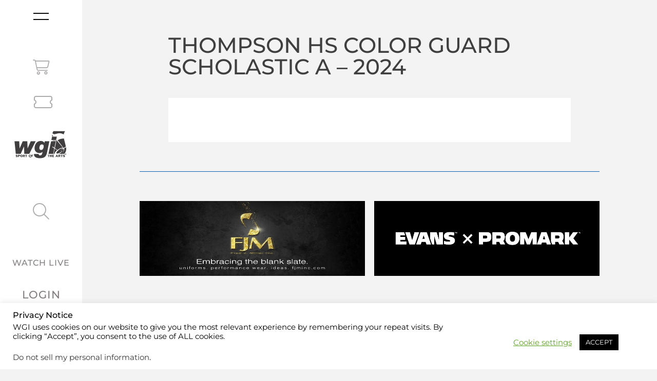

--- FILE ---
content_type: text/html; charset=UTF-8
request_url: https://www.wgi.org/group_season/thompson-hs-color-guard-scholastic-a-2024-2/
body_size: 62508
content:
<!doctype html>
<html lang="en-US">
<head>
	<meta charset="UTF-8"><script type="text/javascript">(window.NREUM||(NREUM={})).init={privacy:{cookies_enabled:true},ajax:{deny_list:["bam.nr-data.net"]},feature_flags:["soft_nav"],distributed_tracing:{enabled:true}};(window.NREUM||(NREUM={})).loader_config={agentID:"1120215003",accountID:"4061525",trustKey:"66686",xpid:"UAYBUFNRDRABVFJTAAAFVVcA",licenseKey:"NRJS-9e51f3e9a7f60938d47",applicationID:"1031712331",browserID:"1120215003"};;/*! For license information please see nr-loader-spa-1.308.0.min.js.LICENSE.txt */
(()=>{var e,t,r={384:(e,t,r)=>{"use strict";r.d(t,{NT:()=>a,US:()=>u,Zm:()=>o,bQ:()=>d,dV:()=>c,pV:()=>l});var n=r(6154),i=r(1863),s=r(1910);const a={beacon:"bam.nr-data.net",errorBeacon:"bam.nr-data.net"};function o(){return n.gm.NREUM||(n.gm.NREUM={}),void 0===n.gm.newrelic&&(n.gm.newrelic=n.gm.NREUM),n.gm.NREUM}function c(){let e=o();return e.o||(e.o={ST:n.gm.setTimeout,SI:n.gm.setImmediate||n.gm.setInterval,CT:n.gm.clearTimeout,XHR:n.gm.XMLHttpRequest,REQ:n.gm.Request,EV:n.gm.Event,PR:n.gm.Promise,MO:n.gm.MutationObserver,FETCH:n.gm.fetch,WS:n.gm.WebSocket},(0,s.i)(...Object.values(e.o))),e}function d(e,t){let r=o();r.initializedAgents??={},t.initializedAt={ms:(0,i.t)(),date:new Date},r.initializedAgents[e]=t}function u(e,t){o()[e]=t}function l(){return function(){let e=o();const t=e.info||{};e.info={beacon:a.beacon,errorBeacon:a.errorBeacon,...t}}(),function(){let e=o();const t=e.init||{};e.init={...t}}(),c(),function(){let e=o();const t=e.loader_config||{};e.loader_config={...t}}(),o()}},782:(e,t,r)=>{"use strict";r.d(t,{T:()=>n});const n=r(860).K7.pageViewTiming},860:(e,t,r)=>{"use strict";r.d(t,{$J:()=>u,K7:()=>c,P3:()=>d,XX:()=>i,Yy:()=>o,df:()=>s,qY:()=>n,v4:()=>a});const n="events",i="jserrors",s="browser/blobs",a="rum",o="browser/logs",c={ajax:"ajax",genericEvents:"generic_events",jserrors:i,logging:"logging",metrics:"metrics",pageAction:"page_action",pageViewEvent:"page_view_event",pageViewTiming:"page_view_timing",sessionReplay:"session_replay",sessionTrace:"session_trace",softNav:"soft_navigations",spa:"spa"},d={[c.pageViewEvent]:1,[c.pageViewTiming]:2,[c.metrics]:3,[c.jserrors]:4,[c.spa]:5,[c.ajax]:6,[c.sessionTrace]:7,[c.softNav]:8,[c.sessionReplay]:9,[c.logging]:10,[c.genericEvents]:11},u={[c.pageViewEvent]:a,[c.pageViewTiming]:n,[c.ajax]:n,[c.spa]:n,[c.softNav]:n,[c.metrics]:i,[c.jserrors]:i,[c.sessionTrace]:s,[c.sessionReplay]:s,[c.logging]:o,[c.genericEvents]:"ins"}},944:(e,t,r)=>{"use strict";r.d(t,{R:()=>i});var n=r(3241);function i(e,t){"function"==typeof console.debug&&(console.debug("New Relic Warning: https://github.com/newrelic/newrelic-browser-agent/blob/main/docs/warning-codes.md#".concat(e),t),(0,n.W)({agentIdentifier:null,drained:null,type:"data",name:"warn",feature:"warn",data:{code:e,secondary:t}}))}},993:(e,t,r)=>{"use strict";r.d(t,{A$:()=>s,ET:()=>a,TZ:()=>o,p_:()=>i});var n=r(860);const i={ERROR:"ERROR",WARN:"WARN",INFO:"INFO",DEBUG:"DEBUG",TRACE:"TRACE"},s={OFF:0,ERROR:1,WARN:2,INFO:3,DEBUG:4,TRACE:5},a="log",o=n.K7.logging},1541:(e,t,r)=>{"use strict";r.d(t,{U:()=>i,f:()=>n});const n={MFE:"MFE",BA:"BA"};function i(e,t){if(2!==t?.harvestEndpointVersion)return{};const r=t.agentRef.runtime.appMetadata.agents[0].entityGuid;return e?{"source.id":e.id,"source.name":e.name,"source.type":e.type,"parent.id":e.parent?.id||r,"parent.type":e.parent?.type||n.BA}:{"entity.guid":r,appId:t.agentRef.info.applicationID}}},1687:(e,t,r)=>{"use strict";r.d(t,{Ak:()=>d,Ze:()=>h,x3:()=>u});var n=r(3241),i=r(7836),s=r(3606),a=r(860),o=r(2646);const c={};function d(e,t){const r={staged:!1,priority:a.P3[t]||0};l(e),c[e].get(t)||c[e].set(t,r)}function u(e,t){e&&c[e]&&(c[e].get(t)&&c[e].delete(t),p(e,t,!1),c[e].size&&f(e))}function l(e){if(!e)throw new Error("agentIdentifier required");c[e]||(c[e]=new Map)}function h(e="",t="feature",r=!1){if(l(e),!e||!c[e].get(t)||r)return p(e,t);c[e].get(t).staged=!0,f(e)}function f(e){const t=Array.from(c[e]);t.every(([e,t])=>t.staged)&&(t.sort((e,t)=>e[1].priority-t[1].priority),t.forEach(([t])=>{c[e].delete(t),p(e,t)}))}function p(e,t,r=!0){const a=e?i.ee.get(e):i.ee,c=s.i.handlers;if(!a.aborted&&a.backlog&&c){if((0,n.W)({agentIdentifier:e,type:"lifecycle",name:"drain",feature:t}),r){const e=a.backlog[t],r=c[t];if(r){for(let t=0;e&&t<e.length;++t)g(e[t],r);Object.entries(r).forEach(([e,t])=>{Object.values(t||{}).forEach(t=>{t[0]?.on&&t[0]?.context()instanceof o.y&&t[0].on(e,t[1])})})}}a.isolatedBacklog||delete c[t],a.backlog[t]=null,a.emit("drain-"+t,[])}}function g(e,t){var r=e[1];Object.values(t[r]||{}).forEach(t=>{var r=e[0];if(t[0]===r){var n=t[1],i=e[3],s=e[2];n.apply(i,s)}})}},1738:(e,t,r)=>{"use strict";r.d(t,{U:()=>f,Y:()=>h});var n=r(3241),i=r(9908),s=r(1863),a=r(944),o=r(5701),c=r(3969),d=r(8362),u=r(860),l=r(4261);function h(e,t,r,s){const h=s||r;!h||h[e]&&h[e]!==d.d.prototype[e]||(h[e]=function(){(0,i.p)(c.xV,["API/"+e+"/called"],void 0,u.K7.metrics,r.ee),(0,n.W)({agentIdentifier:r.agentIdentifier,drained:!!o.B?.[r.agentIdentifier],type:"data",name:"api",feature:l.Pl+e,data:{}});try{return t.apply(this,arguments)}catch(e){(0,a.R)(23,e)}})}function f(e,t,r,n,a){const o=e.info;null===r?delete o.jsAttributes[t]:o.jsAttributes[t]=r,(a||null===r)&&(0,i.p)(l.Pl+n,[(0,s.t)(),t,r],void 0,"session",e.ee)}},1741:(e,t,r)=>{"use strict";r.d(t,{W:()=>s});var n=r(944),i=r(4261);class s{#e(e,...t){if(this[e]!==s.prototype[e])return this[e](...t);(0,n.R)(35,e)}addPageAction(e,t){return this.#e(i.hG,e,t)}register(e){return this.#e(i.eY,e)}recordCustomEvent(e,t){return this.#e(i.fF,e,t)}setPageViewName(e,t){return this.#e(i.Fw,e,t)}setCustomAttribute(e,t,r){return this.#e(i.cD,e,t,r)}noticeError(e,t){return this.#e(i.o5,e,t)}setUserId(e,t=!1){return this.#e(i.Dl,e,t)}setApplicationVersion(e){return this.#e(i.nb,e)}setErrorHandler(e){return this.#e(i.bt,e)}addRelease(e,t){return this.#e(i.k6,e,t)}log(e,t){return this.#e(i.$9,e,t)}start(){return this.#e(i.d3)}finished(e){return this.#e(i.BL,e)}recordReplay(){return this.#e(i.CH)}pauseReplay(){return this.#e(i.Tb)}addToTrace(e){return this.#e(i.U2,e)}setCurrentRouteName(e){return this.#e(i.PA,e)}interaction(e){return this.#e(i.dT,e)}wrapLogger(e,t,r){return this.#e(i.Wb,e,t,r)}measure(e,t){return this.#e(i.V1,e,t)}consent(e){return this.#e(i.Pv,e)}}},1863:(e,t,r)=>{"use strict";function n(){return Math.floor(performance.now())}r.d(t,{t:()=>n})},1910:(e,t,r)=>{"use strict";r.d(t,{i:()=>s});var n=r(944);const i=new Map;function s(...e){return e.every(e=>{if(i.has(e))return i.get(e);const t="function"==typeof e?e.toString():"",r=t.includes("[native code]"),s=t.includes("nrWrapper");return r||s||(0,n.R)(64,e?.name||t),i.set(e,r),r})}},2555:(e,t,r)=>{"use strict";r.d(t,{D:()=>o,f:()=>a});var n=r(384),i=r(8122);const s={beacon:n.NT.beacon,errorBeacon:n.NT.errorBeacon,licenseKey:void 0,applicationID:void 0,sa:void 0,queueTime:void 0,applicationTime:void 0,ttGuid:void 0,user:void 0,account:void 0,product:void 0,extra:void 0,jsAttributes:{},userAttributes:void 0,atts:void 0,transactionName:void 0,tNamePlain:void 0};function a(e){try{return!!e.licenseKey&&!!e.errorBeacon&&!!e.applicationID}catch(e){return!1}}const o=e=>(0,i.a)(e,s)},2614:(e,t,r)=>{"use strict";r.d(t,{BB:()=>a,H3:()=>n,g:()=>d,iL:()=>c,tS:()=>o,uh:()=>i,wk:()=>s});const n="NRBA",i="SESSION",s=144e5,a=18e5,o={STARTED:"session-started",PAUSE:"session-pause",RESET:"session-reset",RESUME:"session-resume",UPDATE:"session-update"},c={SAME_TAB:"same-tab",CROSS_TAB:"cross-tab"},d={OFF:0,FULL:1,ERROR:2}},2646:(e,t,r)=>{"use strict";r.d(t,{y:()=>n});class n{constructor(e){this.contextId=e}}},2843:(e,t,r)=>{"use strict";r.d(t,{G:()=>s,u:()=>i});var n=r(3878);function i(e,t=!1,r,i){(0,n.DD)("visibilitychange",function(){if(t)return void("hidden"===document.visibilityState&&e());e(document.visibilityState)},r,i)}function s(e,t,r){(0,n.sp)("pagehide",e,t,r)}},3241:(e,t,r)=>{"use strict";r.d(t,{W:()=>s});var n=r(6154);const i="newrelic";function s(e={}){try{n.gm.dispatchEvent(new CustomEvent(i,{detail:e}))}catch(e){}}},3304:(e,t,r)=>{"use strict";r.d(t,{A:()=>s});var n=r(7836);const i=()=>{const e=new WeakSet;return(t,r)=>{if("object"==typeof r&&null!==r){if(e.has(r))return;e.add(r)}return r}};function s(e){try{return JSON.stringify(e,i())??""}catch(e){try{n.ee.emit("internal-error",[e])}catch(e){}return""}}},3333:(e,t,r)=>{"use strict";r.d(t,{$v:()=>u,TZ:()=>n,Xh:()=>c,Zp:()=>i,kd:()=>d,mq:()=>o,nf:()=>a,qN:()=>s});const n=r(860).K7.genericEvents,i=["auxclick","click","copy","keydown","paste","scrollend"],s=["focus","blur"],a=4,o=1e3,c=2e3,d=["PageAction","UserAction","BrowserPerformance"],u={RESOURCES:"experimental.resources",REGISTER:"register"}},3434:(e,t,r)=>{"use strict";r.d(t,{Jt:()=>s,YM:()=>d});var n=r(7836),i=r(5607);const s="nr@original:".concat(i.W),a=50;var o=Object.prototype.hasOwnProperty,c=!1;function d(e,t){return e||(e=n.ee),r.inPlace=function(e,t,n,i,s){n||(n="");const a="-"===n.charAt(0);for(let o=0;o<t.length;o++){const c=t[o],d=e[c];l(d)||(e[c]=r(d,a?c+n:n,i,c,s))}},r.flag=s,r;function r(t,r,n,c,d){return l(t)?t:(r||(r=""),nrWrapper[s]=t,function(e,t,r){if(Object.defineProperty&&Object.keys)try{return Object.keys(e).forEach(function(r){Object.defineProperty(t,r,{get:function(){return e[r]},set:function(t){return e[r]=t,t}})}),t}catch(e){u([e],r)}for(var n in e)o.call(e,n)&&(t[n]=e[n])}(t,nrWrapper,e),nrWrapper);function nrWrapper(){var s,o,l,h;let f;try{o=this,s=[...arguments],l="function"==typeof n?n(s,o):n||{}}catch(t){u([t,"",[s,o,c],l],e)}i(r+"start",[s,o,c],l,d);const p=performance.now();let g;try{return h=t.apply(o,s),g=performance.now(),h}catch(e){throw g=performance.now(),i(r+"err",[s,o,e],l,d),f=e,f}finally{const e=g-p,t={start:p,end:g,duration:e,isLongTask:e>=a,methodName:c,thrownError:f};t.isLongTask&&i("long-task",[t,o],l,d),i(r+"end",[s,o,h],l,d)}}}function i(r,n,i,s){if(!c||t){var a=c;c=!0;try{e.emit(r,n,i,t,s)}catch(t){u([t,r,n,i],e)}c=a}}}function u(e,t){t||(t=n.ee);try{t.emit("internal-error",e)}catch(e){}}function l(e){return!(e&&"function"==typeof e&&e.apply&&!e[s])}},3606:(e,t,r)=>{"use strict";r.d(t,{i:()=>s});var n=r(9908);s.on=a;var i=s.handlers={};function s(e,t,r,s){a(s||n.d,i,e,t,r)}function a(e,t,r,i,s){s||(s="feature"),e||(e=n.d);var a=t[s]=t[s]||{};(a[r]=a[r]||[]).push([e,i])}},3738:(e,t,r)=>{"use strict";r.d(t,{He:()=>i,Kp:()=>o,Lc:()=>d,Rz:()=>u,TZ:()=>n,bD:()=>s,d3:()=>a,jx:()=>l,sl:()=>h,uP:()=>c});const n=r(860).K7.sessionTrace,i="bstResource",s="resource",a="-start",o="-end",c="fn"+a,d="fn"+o,u="pushState",l=1e3,h=3e4},3785:(e,t,r)=>{"use strict";r.d(t,{R:()=>c,b:()=>d});var n=r(9908),i=r(1863),s=r(860),a=r(3969),o=r(993);function c(e,t,r={},c=o.p_.INFO,d=!0,u,l=(0,i.t)()){(0,n.p)(a.xV,["API/logging/".concat(c.toLowerCase(),"/called")],void 0,s.K7.metrics,e),(0,n.p)(o.ET,[l,t,r,c,d,u],void 0,s.K7.logging,e)}function d(e){return"string"==typeof e&&Object.values(o.p_).some(t=>t===e.toUpperCase().trim())}},3878:(e,t,r)=>{"use strict";function n(e,t){return{capture:e,passive:!1,signal:t}}function i(e,t,r=!1,i){window.addEventListener(e,t,n(r,i))}function s(e,t,r=!1,i){document.addEventListener(e,t,n(r,i))}r.d(t,{DD:()=>s,jT:()=>n,sp:()=>i})},3962:(e,t,r)=>{"use strict";r.d(t,{AM:()=>a,O2:()=>l,OV:()=>s,Qu:()=>h,TZ:()=>c,ih:()=>f,pP:()=>o,t1:()=>u,tC:()=>i,wD:()=>d});var n=r(860);const i=["click","keydown","submit"],s="popstate",a="api",o="initialPageLoad",c=n.K7.softNav,d=5e3,u=500,l={INITIAL_PAGE_LOAD:"",ROUTE_CHANGE:1,UNSPECIFIED:2},h={INTERACTION:1,AJAX:2,CUSTOM_END:3,CUSTOM_TRACER:4},f={IP:"in progress",PF:"pending finish",FIN:"finished",CAN:"cancelled"}},3969:(e,t,r)=>{"use strict";r.d(t,{TZ:()=>n,XG:()=>o,rs:()=>i,xV:()=>a,z_:()=>s});const n=r(860).K7.metrics,i="sm",s="cm",a="storeSupportabilityMetrics",o="storeEventMetrics"},4234:(e,t,r)=>{"use strict";r.d(t,{W:()=>s});var n=r(7836),i=r(1687);class s{constructor(e,t){this.agentIdentifier=e,this.ee=n.ee.get(e),this.featureName=t,this.blocked=!1}deregisterDrain(){(0,i.x3)(this.agentIdentifier,this.featureName)}}},4261:(e,t,r)=>{"use strict";r.d(t,{$9:()=>u,BL:()=>c,CH:()=>p,Dl:()=>R,Fw:()=>w,PA:()=>v,Pl:()=>n,Pv:()=>A,Tb:()=>h,U2:()=>a,V1:()=>E,Wb:()=>T,bt:()=>y,cD:()=>b,d3:()=>x,dT:()=>d,eY:()=>g,fF:()=>f,hG:()=>s,hw:()=>i,k6:()=>o,nb:()=>m,o5:()=>l});const n="api-",i=n+"ixn-",s="addPageAction",a="addToTrace",o="addRelease",c="finished",d="interaction",u="log",l="noticeError",h="pauseReplay",f="recordCustomEvent",p="recordReplay",g="register",m="setApplicationVersion",v="setCurrentRouteName",b="setCustomAttribute",y="setErrorHandler",w="setPageViewName",R="setUserId",x="start",T="wrapLogger",E="measure",A="consent"},5205:(e,t,r)=>{"use strict";r.d(t,{j:()=>S});var n=r(384),i=r(1741);var s=r(2555),a=r(3333);const o=e=>{if(!e||"string"!=typeof e)return!1;try{document.createDocumentFragment().querySelector(e)}catch{return!1}return!0};var c=r(2614),d=r(944),u=r(8122);const l="[data-nr-mask]",h=e=>(0,u.a)(e,(()=>{const e={feature_flags:[],experimental:{allow_registered_children:!1,resources:!1},mask_selector:"*",block_selector:"[data-nr-block]",mask_input_options:{color:!1,date:!1,"datetime-local":!1,email:!1,month:!1,number:!1,range:!1,search:!1,tel:!1,text:!1,time:!1,url:!1,week:!1,textarea:!1,select:!1,password:!0}};return{ajax:{deny_list:void 0,block_internal:!0,enabled:!0,autoStart:!0},api:{get allow_registered_children(){return e.feature_flags.includes(a.$v.REGISTER)||e.experimental.allow_registered_children},set allow_registered_children(t){e.experimental.allow_registered_children=t},duplicate_registered_data:!1},browser_consent_mode:{enabled:!1},distributed_tracing:{enabled:void 0,exclude_newrelic_header:void 0,cors_use_newrelic_header:void 0,cors_use_tracecontext_headers:void 0,allowed_origins:void 0},get feature_flags(){return e.feature_flags},set feature_flags(t){e.feature_flags=t},generic_events:{enabled:!0,autoStart:!0},harvest:{interval:30},jserrors:{enabled:!0,autoStart:!0},logging:{enabled:!0,autoStart:!0},metrics:{enabled:!0,autoStart:!0},obfuscate:void 0,page_action:{enabled:!0},page_view_event:{enabled:!0,autoStart:!0},page_view_timing:{enabled:!0,autoStart:!0},performance:{capture_marks:!1,capture_measures:!1,capture_detail:!0,resources:{get enabled(){return e.feature_flags.includes(a.$v.RESOURCES)||e.experimental.resources},set enabled(t){e.experimental.resources=t},asset_types:[],first_party_domains:[],ignore_newrelic:!0}},privacy:{cookies_enabled:!0},proxy:{assets:void 0,beacon:void 0},session:{expiresMs:c.wk,inactiveMs:c.BB},session_replay:{autoStart:!0,enabled:!1,preload:!1,sampling_rate:10,error_sampling_rate:100,collect_fonts:!1,inline_images:!1,fix_stylesheets:!0,mask_all_inputs:!0,get mask_text_selector(){return e.mask_selector},set mask_text_selector(t){o(t)?e.mask_selector="".concat(t,",").concat(l):""===t||null===t?e.mask_selector=l:(0,d.R)(5,t)},get block_class(){return"nr-block"},get ignore_class(){return"nr-ignore"},get mask_text_class(){return"nr-mask"},get block_selector(){return e.block_selector},set block_selector(t){o(t)?e.block_selector+=",".concat(t):""!==t&&(0,d.R)(6,t)},get mask_input_options(){return e.mask_input_options},set mask_input_options(t){t&&"object"==typeof t?e.mask_input_options={...t,password:!0}:(0,d.R)(7,t)}},session_trace:{enabled:!0,autoStart:!0},soft_navigations:{enabled:!0,autoStart:!0},spa:{enabled:!0,autoStart:!0},ssl:void 0,user_actions:{enabled:!0,elementAttributes:["id","className","tagName","type"]}}})());var f=r(6154),p=r(9324);let g=0;const m={buildEnv:p.F3,distMethod:p.Xs,version:p.xv,originTime:f.WN},v={consented:!1},b={appMetadata:{},get consented(){return this.session?.state?.consent||v.consented},set consented(e){v.consented=e},customTransaction:void 0,denyList:void 0,disabled:!1,harvester:void 0,isolatedBacklog:!1,isRecording:!1,loaderType:void 0,maxBytes:3e4,obfuscator:void 0,onerror:void 0,ptid:void 0,releaseIds:{},session:void 0,timeKeeper:void 0,registeredEntities:[],jsAttributesMetadata:{bytes:0},get harvestCount(){return++g}},y=e=>{const t=(0,u.a)(e,b),r=Object.keys(m).reduce((e,t)=>(e[t]={value:m[t],writable:!1,configurable:!0,enumerable:!0},e),{});return Object.defineProperties(t,r)};var w=r(5701);const R=e=>{const t=e.startsWith("http");e+="/",r.p=t?e:"https://"+e};var x=r(7836),T=r(3241);const E={accountID:void 0,trustKey:void 0,agentID:void 0,licenseKey:void 0,applicationID:void 0,xpid:void 0},A=e=>(0,u.a)(e,E),_=new Set;function S(e,t={},r,a){let{init:o,info:c,loader_config:d,runtime:u={},exposed:l=!0}=t;if(!c){const e=(0,n.pV)();o=e.init,c=e.info,d=e.loader_config}e.init=h(o||{}),e.loader_config=A(d||{}),c.jsAttributes??={},f.bv&&(c.jsAttributes.isWorker=!0),e.info=(0,s.D)(c);const p=e.init,g=[c.beacon,c.errorBeacon];_.has(e.agentIdentifier)||(p.proxy.assets&&(R(p.proxy.assets),g.push(p.proxy.assets)),p.proxy.beacon&&g.push(p.proxy.beacon),e.beacons=[...g],function(e){const t=(0,n.pV)();Object.getOwnPropertyNames(i.W.prototype).forEach(r=>{const n=i.W.prototype[r];if("function"!=typeof n||"constructor"===n)return;let s=t[r];e[r]&&!1!==e.exposed&&"micro-agent"!==e.runtime?.loaderType&&(t[r]=(...t)=>{const n=e[r](...t);return s?s(...t):n})})}(e),(0,n.US)("activatedFeatures",w.B)),u.denyList=[...p.ajax.deny_list||[],...p.ajax.block_internal?g:[]],u.ptid=e.agentIdentifier,u.loaderType=r,e.runtime=y(u),_.has(e.agentIdentifier)||(e.ee=x.ee.get(e.agentIdentifier),e.exposed=l,(0,T.W)({agentIdentifier:e.agentIdentifier,drained:!!w.B?.[e.agentIdentifier],type:"lifecycle",name:"initialize",feature:void 0,data:e.config})),_.add(e.agentIdentifier)}},5270:(e,t,r)=>{"use strict";r.d(t,{Aw:()=>a,SR:()=>s,rF:()=>o});var n=r(384),i=r(7767);function s(e){return!!(0,n.dV)().o.MO&&(0,i.V)(e)&&!0===e?.session_trace.enabled}function a(e){return!0===e?.session_replay.preload&&s(e)}function o(e,t){try{if("string"==typeof t?.type){if("password"===t.type.toLowerCase())return"*".repeat(e?.length||0);if(void 0!==t?.dataset?.nrUnmask||t?.classList?.contains("nr-unmask"))return e}}catch(e){}return"string"==typeof e?e.replace(/[\S]/g,"*"):"*".repeat(e?.length||0)}},5289:(e,t,r)=>{"use strict";r.d(t,{GG:()=>a,Qr:()=>c,sB:()=>o});var n=r(3878),i=r(6389);function s(){return"undefined"==typeof document||"complete"===document.readyState}function a(e,t){if(s())return e();const r=(0,i.J)(e),a=setInterval(()=>{s()&&(clearInterval(a),r())},500);(0,n.sp)("load",r,t)}function o(e){if(s())return e();(0,n.DD)("DOMContentLoaded",e)}function c(e){if(s())return e();(0,n.sp)("popstate",e)}},5607:(e,t,r)=>{"use strict";r.d(t,{W:()=>n});const n=(0,r(9566).bz)()},5701:(e,t,r)=>{"use strict";r.d(t,{B:()=>s,t:()=>a});var n=r(3241);const i=new Set,s={};function a(e,t){const r=t.agentIdentifier;s[r]??={},e&&"object"==typeof e&&(i.has(r)||(t.ee.emit("rumresp",[e]),s[r]=e,i.add(r),(0,n.W)({agentIdentifier:r,loaded:!0,drained:!0,type:"lifecycle",name:"load",feature:void 0,data:e})))}},6154:(e,t,r)=>{"use strict";r.d(t,{OF:()=>d,RI:()=>i,WN:()=>h,bv:()=>s,eN:()=>f,gm:()=>a,lR:()=>l,m:()=>c,mw:()=>o,sb:()=>u});var n=r(1863);const i="undefined"!=typeof window&&!!window.document,s="undefined"!=typeof WorkerGlobalScope&&("undefined"!=typeof self&&self instanceof WorkerGlobalScope&&self.navigator instanceof WorkerNavigator||"undefined"!=typeof globalThis&&globalThis instanceof WorkerGlobalScope&&globalThis.navigator instanceof WorkerNavigator),a=i?window:"undefined"!=typeof WorkerGlobalScope&&("undefined"!=typeof self&&self instanceof WorkerGlobalScope&&self||"undefined"!=typeof globalThis&&globalThis instanceof WorkerGlobalScope&&globalThis),o=Boolean("hidden"===a?.document?.visibilityState),c=""+a?.location,d=/iPad|iPhone|iPod/.test(a.navigator?.userAgent),u=d&&"undefined"==typeof SharedWorker,l=(()=>{const e=a.navigator?.userAgent?.match(/Firefox[/\s](\d+\.\d+)/);return Array.isArray(e)&&e.length>=2?+e[1]:0})(),h=Date.now()-(0,n.t)(),f=()=>"undefined"!=typeof PerformanceNavigationTiming&&a?.performance?.getEntriesByType("navigation")?.[0]?.responseStart},6344:(e,t,r)=>{"use strict";r.d(t,{BB:()=>u,Qb:()=>l,TZ:()=>i,Ug:()=>a,Vh:()=>s,_s:()=>o,bc:()=>d,yP:()=>c});var n=r(2614);const i=r(860).K7.sessionReplay,s="errorDuringReplay",a=.12,o={DomContentLoaded:0,Load:1,FullSnapshot:2,IncrementalSnapshot:3,Meta:4,Custom:5},c={[n.g.ERROR]:15e3,[n.g.FULL]:3e5,[n.g.OFF]:0},d={RESET:{message:"Session was reset",sm:"Reset"},IMPORT:{message:"Recorder failed to import",sm:"Import"},TOO_MANY:{message:"429: Too Many Requests",sm:"Too-Many"},TOO_BIG:{message:"Payload was too large",sm:"Too-Big"},CROSS_TAB:{message:"Session Entity was set to OFF on another tab",sm:"Cross-Tab"},ENTITLEMENTS:{message:"Session Replay is not allowed and will not be started",sm:"Entitlement"}},u=5e3,l={API:"api",RESUME:"resume",SWITCH_TO_FULL:"switchToFull",INITIALIZE:"initialize",PRELOAD:"preload"}},6389:(e,t,r)=>{"use strict";function n(e,t=500,r={}){const n=r?.leading||!1;let i;return(...r)=>{n&&void 0===i&&(e.apply(this,r),i=setTimeout(()=>{i=clearTimeout(i)},t)),n||(clearTimeout(i),i=setTimeout(()=>{e.apply(this,r)},t))}}function i(e){let t=!1;return(...r)=>{t||(t=!0,e.apply(this,r))}}r.d(t,{J:()=>i,s:()=>n})},6630:(e,t,r)=>{"use strict";r.d(t,{T:()=>n});const n=r(860).K7.pageViewEvent},6774:(e,t,r)=>{"use strict";r.d(t,{T:()=>n});const n=r(860).K7.jserrors},7295:(e,t,r)=>{"use strict";r.d(t,{Xv:()=>a,gX:()=>i,iW:()=>s});var n=[];function i(e){if(!e||s(e))return!1;if(0===n.length)return!0;if("*"===n[0].hostname)return!1;for(var t=0;t<n.length;t++){var r=n[t];if(r.hostname.test(e.hostname)&&r.pathname.test(e.pathname))return!1}return!0}function s(e){return void 0===e.hostname}function a(e){if(n=[],e&&e.length)for(var t=0;t<e.length;t++){let r=e[t];if(!r)continue;if("*"===r)return void(n=[{hostname:"*"}]);0===r.indexOf("http://")?r=r.substring(7):0===r.indexOf("https://")&&(r=r.substring(8));const i=r.indexOf("/");let s,a;i>0?(s=r.substring(0,i),a=r.substring(i)):(s=r,a="*");let[c]=s.split(":");n.push({hostname:o(c),pathname:o(a,!0)})}}function o(e,t=!1){const r=e.replace(/[.+?^${}()|[\]\\]/g,e=>"\\"+e).replace(/\*/g,".*?");return new RegExp((t?"^":"")+r+"$")}},7485:(e,t,r)=>{"use strict";r.d(t,{D:()=>i});var n=r(6154);function i(e){if(0===(e||"").indexOf("data:"))return{protocol:"data"};try{const t=new URL(e,location.href),r={port:t.port,hostname:t.hostname,pathname:t.pathname,search:t.search,protocol:t.protocol.slice(0,t.protocol.indexOf(":")),sameOrigin:t.protocol===n.gm?.location?.protocol&&t.host===n.gm?.location?.host};return r.port&&""!==r.port||("http:"===t.protocol&&(r.port="80"),"https:"===t.protocol&&(r.port="443")),r.pathname&&""!==r.pathname?r.pathname.startsWith("/")||(r.pathname="/".concat(r.pathname)):r.pathname="/",r}catch(e){return{}}}},7699:(e,t,r)=>{"use strict";r.d(t,{It:()=>s,KC:()=>o,No:()=>i,qh:()=>a});var n=r(860);const i=16e3,s=1e6,a="SESSION_ERROR",o={[n.K7.logging]:!0,[n.K7.genericEvents]:!1,[n.K7.jserrors]:!1,[n.K7.ajax]:!1}},7767:(e,t,r)=>{"use strict";r.d(t,{V:()=>i});var n=r(6154);const i=e=>n.RI&&!0===e?.privacy.cookies_enabled},7836:(e,t,r)=>{"use strict";r.d(t,{P:()=>o,ee:()=>c});var n=r(384),i=r(8990),s=r(2646),a=r(5607);const o="nr@context:".concat(a.W),c=function e(t,r){var n={},a={},u={},l=!1;try{l=16===r.length&&d.initializedAgents?.[r]?.runtime.isolatedBacklog}catch(e){}var h={on:p,addEventListener:p,removeEventListener:function(e,t){var r=n[e];if(!r)return;for(var i=0;i<r.length;i++)r[i]===t&&r.splice(i,1)},emit:function(e,r,n,i,s){!1!==s&&(s=!0);if(c.aborted&&!i)return;t&&s&&t.emit(e,r,n);var o=f(n);g(e).forEach(e=>{e.apply(o,r)});var d=v()[a[e]];d&&d.push([h,e,r,o]);return o},get:m,listeners:g,context:f,buffer:function(e,t){const r=v();if(t=t||"feature",h.aborted)return;Object.entries(e||{}).forEach(([e,n])=>{a[n]=t,t in r||(r[t]=[])})},abort:function(){h._aborted=!0,Object.keys(h.backlog).forEach(e=>{delete h.backlog[e]})},isBuffering:function(e){return!!v()[a[e]]},debugId:r,backlog:l?{}:t&&"object"==typeof t.backlog?t.backlog:{},isolatedBacklog:l};return Object.defineProperty(h,"aborted",{get:()=>{let e=h._aborted||!1;return e||(t&&(e=t.aborted),e)}}),h;function f(e){return e&&e instanceof s.y?e:e?(0,i.I)(e,o,()=>new s.y(o)):new s.y(o)}function p(e,t){n[e]=g(e).concat(t)}function g(e){return n[e]||[]}function m(t){return u[t]=u[t]||e(h,t)}function v(){return h.backlog}}(void 0,"globalEE"),d=(0,n.Zm)();d.ee||(d.ee=c)},8122:(e,t,r)=>{"use strict";r.d(t,{a:()=>i});var n=r(944);function i(e,t){try{if(!e||"object"!=typeof e)return(0,n.R)(3);if(!t||"object"!=typeof t)return(0,n.R)(4);const r=Object.create(Object.getPrototypeOf(t),Object.getOwnPropertyDescriptors(t)),s=0===Object.keys(r).length?e:r;for(let a in s)if(void 0!==e[a])try{if(null===e[a]){r[a]=null;continue}Array.isArray(e[a])&&Array.isArray(t[a])?r[a]=Array.from(new Set([...e[a],...t[a]])):"object"==typeof e[a]&&"object"==typeof t[a]?r[a]=i(e[a],t[a]):r[a]=e[a]}catch(e){r[a]||(0,n.R)(1,e)}return r}catch(e){(0,n.R)(2,e)}}},8139:(e,t,r)=>{"use strict";r.d(t,{u:()=>h});var n=r(7836),i=r(3434),s=r(8990),a=r(6154);const o={},c=a.gm.XMLHttpRequest,d="addEventListener",u="removeEventListener",l="nr@wrapped:".concat(n.P);function h(e){var t=function(e){return(e||n.ee).get("events")}(e);if(o[t.debugId]++)return t;o[t.debugId]=1;var r=(0,i.YM)(t,!0);function h(e){r.inPlace(e,[d,u],"-",p)}function p(e,t){return e[1]}return"getPrototypeOf"in Object&&(a.RI&&f(document,h),c&&f(c.prototype,h),f(a.gm,h)),t.on(d+"-start",function(e,t){var n=e[1];if(null!==n&&("function"==typeof n||"object"==typeof n)&&"newrelic"!==e[0]){var i=(0,s.I)(n,l,function(){var e={object:function(){if("function"!=typeof n.handleEvent)return;return n.handleEvent.apply(n,arguments)},function:n}[typeof n];return e?r(e,"fn-",null,e.name||"anonymous"):n});this.wrapped=e[1]=i}}),t.on(u+"-start",function(e){e[1]=this.wrapped||e[1]}),t}function f(e,t,...r){let n=e;for(;"object"==typeof n&&!Object.prototype.hasOwnProperty.call(n,d);)n=Object.getPrototypeOf(n);n&&t(n,...r)}},8362:(e,t,r)=>{"use strict";r.d(t,{d:()=>s});var n=r(9566),i=r(1741);class s extends i.W{agentIdentifier=(0,n.LA)(16)}},8374:(e,t,r)=>{r.nc=(()=>{try{return document?.currentScript?.nonce}catch(e){}return""})()},8990:(e,t,r)=>{"use strict";r.d(t,{I:()=>i});var n=Object.prototype.hasOwnProperty;function i(e,t,r){if(n.call(e,t))return e[t];var i=r();if(Object.defineProperty&&Object.keys)try{return Object.defineProperty(e,t,{value:i,writable:!0,enumerable:!1}),i}catch(e){}return e[t]=i,i}},9119:(e,t,r)=>{"use strict";r.d(t,{L:()=>s});var n=/([^?#]*)[^#]*(#[^?]*|$).*/,i=/([^?#]*)().*/;function s(e,t){return e?e.replace(t?n:i,"$1$2"):e}},9300:(e,t,r)=>{"use strict";r.d(t,{T:()=>n});const n=r(860).K7.ajax},9324:(e,t,r)=>{"use strict";r.d(t,{AJ:()=>a,F3:()=>i,Xs:()=>s,Yq:()=>o,xv:()=>n});const n="1.308.0",i="PROD",s="CDN",a="@newrelic/rrweb",o="1.0.1"},9566:(e,t,r)=>{"use strict";r.d(t,{LA:()=>o,ZF:()=>c,bz:()=>a,el:()=>d});var n=r(6154);const i="xxxxxxxx-xxxx-4xxx-yxxx-xxxxxxxxxxxx";function s(e,t){return e?15&e[t]:16*Math.random()|0}function a(){const e=n.gm?.crypto||n.gm?.msCrypto;let t,r=0;return e&&e.getRandomValues&&(t=e.getRandomValues(new Uint8Array(30))),i.split("").map(e=>"x"===e?s(t,r++).toString(16):"y"===e?(3&s()|8).toString(16):e).join("")}function o(e){const t=n.gm?.crypto||n.gm?.msCrypto;let r,i=0;t&&t.getRandomValues&&(r=t.getRandomValues(new Uint8Array(e)));const a=[];for(var o=0;o<e;o++)a.push(s(r,i++).toString(16));return a.join("")}function c(){return o(16)}function d(){return o(32)}},9908:(e,t,r)=>{"use strict";r.d(t,{d:()=>n,p:()=>i});var n=r(7836).ee.get("handle");function i(e,t,r,i,s){s?(s.buffer([e],i),s.emit(e,t,r)):(n.buffer([e],i),n.emit(e,t,r))}}},n={};function i(e){var t=n[e];if(void 0!==t)return t.exports;var s=n[e]={exports:{}};return r[e](s,s.exports,i),s.exports}i.m=r,i.d=(e,t)=>{for(var r in t)i.o(t,r)&&!i.o(e,r)&&Object.defineProperty(e,r,{enumerable:!0,get:t[r]})},i.f={},i.e=e=>Promise.all(Object.keys(i.f).reduce((t,r)=>(i.f[r](e,t),t),[])),i.u=e=>({212:"nr-spa-compressor",249:"nr-spa-recorder",478:"nr-spa"}[e]+"-1.308.0.min.js"),i.o=(e,t)=>Object.prototype.hasOwnProperty.call(e,t),e={},t="NRBA-1.308.0.PROD:",i.l=(r,n,s,a)=>{if(e[r])e[r].push(n);else{var o,c;if(void 0!==s)for(var d=document.getElementsByTagName("script"),u=0;u<d.length;u++){var l=d[u];if(l.getAttribute("src")==r||l.getAttribute("data-webpack")==t+s){o=l;break}}if(!o){c=!0;var h={478:"sha512-RSfSVnmHk59T/uIPbdSE0LPeqcEdF4/+XhfJdBuccH5rYMOEZDhFdtnh6X6nJk7hGpzHd9Ujhsy7lZEz/ORYCQ==",249:"sha512-ehJXhmntm85NSqW4MkhfQqmeKFulra3klDyY0OPDUE+sQ3GokHlPh1pmAzuNy//3j4ac6lzIbmXLvGQBMYmrkg==",212:"sha512-B9h4CR46ndKRgMBcK+j67uSR2RCnJfGefU+A7FrgR/k42ovXy5x/MAVFiSvFxuVeEk/pNLgvYGMp1cBSK/G6Fg=="};(o=document.createElement("script")).charset="utf-8",i.nc&&o.setAttribute("nonce",i.nc),o.setAttribute("data-webpack",t+s),o.src=r,0!==o.src.indexOf(window.location.origin+"/")&&(o.crossOrigin="anonymous"),h[a]&&(o.integrity=h[a])}e[r]=[n];var f=(t,n)=>{o.onerror=o.onload=null,clearTimeout(p);var i=e[r];if(delete e[r],o.parentNode&&o.parentNode.removeChild(o),i&&i.forEach(e=>e(n)),t)return t(n)},p=setTimeout(f.bind(null,void 0,{type:"timeout",target:o}),12e4);o.onerror=f.bind(null,o.onerror),o.onload=f.bind(null,o.onload),c&&document.head.appendChild(o)}},i.r=e=>{"undefined"!=typeof Symbol&&Symbol.toStringTag&&Object.defineProperty(e,Symbol.toStringTag,{value:"Module"}),Object.defineProperty(e,"__esModule",{value:!0})},i.p="https://js-agent.newrelic.com/",(()=>{var e={38:0,788:0};i.f.j=(t,r)=>{var n=i.o(e,t)?e[t]:void 0;if(0!==n)if(n)r.push(n[2]);else{var s=new Promise((r,i)=>n=e[t]=[r,i]);r.push(n[2]=s);var a=i.p+i.u(t),o=new Error;i.l(a,r=>{if(i.o(e,t)&&(0!==(n=e[t])&&(e[t]=void 0),n)){var s=r&&("load"===r.type?"missing":r.type),a=r&&r.target&&r.target.src;o.message="Loading chunk "+t+" failed: ("+s+": "+a+")",o.name="ChunkLoadError",o.type=s,o.request=a,n[1](o)}},"chunk-"+t,t)}};var t=(t,r)=>{var n,s,[a,o,c]=r,d=0;if(a.some(t=>0!==e[t])){for(n in o)i.o(o,n)&&(i.m[n]=o[n]);if(c)c(i)}for(t&&t(r);d<a.length;d++)s=a[d],i.o(e,s)&&e[s]&&e[s][0](),e[s]=0},r=self["webpackChunk:NRBA-1.308.0.PROD"]=self["webpackChunk:NRBA-1.308.0.PROD"]||[];r.forEach(t.bind(null,0)),r.push=t.bind(null,r.push.bind(r))})(),(()=>{"use strict";i(8374);var e=i(8362),t=i(860);const r=Object.values(t.K7);var n=i(5205);var s=i(9908),a=i(1863),o=i(4261),c=i(1738);var d=i(1687),u=i(4234),l=i(5289),h=i(6154),f=i(944),p=i(5270),g=i(7767),m=i(6389),v=i(7699);class b extends u.W{constructor(e,t){super(e.agentIdentifier,t),this.agentRef=e,this.abortHandler=void 0,this.featAggregate=void 0,this.loadedSuccessfully=void 0,this.onAggregateImported=new Promise(e=>{this.loadedSuccessfully=e}),this.deferred=Promise.resolve(),!1===e.init[this.featureName].autoStart?this.deferred=new Promise((t,r)=>{this.ee.on("manual-start-all",(0,m.J)(()=>{(0,d.Ak)(e.agentIdentifier,this.featureName),t()}))}):(0,d.Ak)(e.agentIdentifier,t)}importAggregator(e,t,r={}){if(this.featAggregate)return;const n=async()=>{let n;await this.deferred;try{if((0,g.V)(e.init)){const{setupAgentSession:t}=await i.e(478).then(i.bind(i,8766));n=t(e)}}catch(e){(0,f.R)(20,e),this.ee.emit("internal-error",[e]),(0,s.p)(v.qh,[e],void 0,this.featureName,this.ee)}try{if(!this.#t(this.featureName,n,e.init))return(0,d.Ze)(this.agentIdentifier,this.featureName),void this.loadedSuccessfully(!1);const{Aggregate:i}=await t();this.featAggregate=new i(e,r),e.runtime.harvester.initializedAggregates.push(this.featAggregate),this.loadedSuccessfully(!0)}catch(e){(0,f.R)(34,e),this.abortHandler?.(),(0,d.Ze)(this.agentIdentifier,this.featureName,!0),this.loadedSuccessfully(!1),this.ee&&this.ee.abort()}};h.RI?(0,l.GG)(()=>n(),!0):n()}#t(e,r,n){if(this.blocked)return!1;switch(e){case t.K7.sessionReplay:return(0,p.SR)(n)&&!!r;case t.K7.sessionTrace:return!!r;default:return!0}}}var y=i(6630),w=i(2614),R=i(3241);class x extends b{static featureName=y.T;constructor(e){var t;super(e,y.T),this.setupInspectionEvents(e.agentIdentifier),t=e,(0,c.Y)(o.Fw,function(e,r){"string"==typeof e&&("/"!==e.charAt(0)&&(e="/"+e),t.runtime.customTransaction=(r||"http://custom.transaction")+e,(0,s.p)(o.Pl+o.Fw,[(0,a.t)()],void 0,void 0,t.ee))},t),this.importAggregator(e,()=>i.e(478).then(i.bind(i,2467)))}setupInspectionEvents(e){const t=(t,r)=>{t&&(0,R.W)({agentIdentifier:e,timeStamp:t.timeStamp,loaded:"complete"===t.target.readyState,type:"window",name:r,data:t.target.location+""})};(0,l.sB)(e=>{t(e,"DOMContentLoaded")}),(0,l.GG)(e=>{t(e,"load")}),(0,l.Qr)(e=>{t(e,"navigate")}),this.ee.on(w.tS.UPDATE,(t,r)=>{(0,R.W)({agentIdentifier:e,type:"lifecycle",name:"session",data:r})})}}var T=i(384);class E extends e.d{constructor(e){var t;(super(),h.gm)?(this.features={},(0,T.bQ)(this.agentIdentifier,this),this.desiredFeatures=new Set(e.features||[]),this.desiredFeatures.add(x),(0,n.j)(this,e,e.loaderType||"agent"),t=this,(0,c.Y)(o.cD,function(e,r,n=!1){if("string"==typeof e){if(["string","number","boolean"].includes(typeof r)||null===r)return(0,c.U)(t,e,r,o.cD,n);(0,f.R)(40,typeof r)}else(0,f.R)(39,typeof e)},t),function(e){(0,c.Y)(o.Dl,function(t,r=!1){if("string"!=typeof t&&null!==t)return void(0,f.R)(41,typeof t);const n=e.info.jsAttributes["enduser.id"];r&&null!=n&&n!==t?(0,s.p)(o.Pl+"setUserIdAndResetSession",[t],void 0,"session",e.ee):(0,c.U)(e,"enduser.id",t,o.Dl,!0)},e)}(this),function(e){(0,c.Y)(o.nb,function(t){if("string"==typeof t||null===t)return(0,c.U)(e,"application.version",t,o.nb,!1);(0,f.R)(42,typeof t)},e)}(this),function(e){(0,c.Y)(o.d3,function(){e.ee.emit("manual-start-all")},e)}(this),function(e){(0,c.Y)(o.Pv,function(t=!0){if("boolean"==typeof t){if((0,s.p)(o.Pl+o.Pv,[t],void 0,"session",e.ee),e.runtime.consented=t,t){const t=e.features.page_view_event;t.onAggregateImported.then(e=>{const r=t.featAggregate;e&&!r.sentRum&&r.sendRum()})}}else(0,f.R)(65,typeof t)},e)}(this),this.run()):(0,f.R)(21)}get config(){return{info:this.info,init:this.init,loader_config:this.loader_config,runtime:this.runtime}}get api(){return this}run(){try{const e=function(e){const t={};return r.forEach(r=>{t[r]=!!e[r]?.enabled}),t}(this.init),n=[...this.desiredFeatures];n.sort((e,r)=>t.P3[e.featureName]-t.P3[r.featureName]),n.forEach(r=>{if(!e[r.featureName]&&r.featureName!==t.K7.pageViewEvent)return;if(r.featureName===t.K7.spa)return void(0,f.R)(67);const n=function(e){switch(e){case t.K7.ajax:return[t.K7.jserrors];case t.K7.sessionTrace:return[t.K7.ajax,t.K7.pageViewEvent];case t.K7.sessionReplay:return[t.K7.sessionTrace];case t.K7.pageViewTiming:return[t.K7.pageViewEvent];default:return[]}}(r.featureName).filter(e=>!(e in this.features));n.length>0&&(0,f.R)(36,{targetFeature:r.featureName,missingDependencies:n}),this.features[r.featureName]=new r(this)})}catch(e){(0,f.R)(22,e);for(const e in this.features)this.features[e].abortHandler?.();const t=(0,T.Zm)();delete t.initializedAgents[this.agentIdentifier]?.features,delete this.sharedAggregator;return t.ee.get(this.agentIdentifier).abort(),!1}}}var A=i(2843),_=i(782);class S extends b{static featureName=_.T;constructor(e){super(e,_.T),h.RI&&((0,A.u)(()=>(0,s.p)("docHidden",[(0,a.t)()],void 0,_.T,this.ee),!0),(0,A.G)(()=>(0,s.p)("winPagehide",[(0,a.t)()],void 0,_.T,this.ee)),this.importAggregator(e,()=>i.e(478).then(i.bind(i,9917))))}}var O=i(3969);class I extends b{static featureName=O.TZ;constructor(e){super(e,O.TZ),h.RI&&document.addEventListener("securitypolicyviolation",e=>{(0,s.p)(O.xV,["Generic/CSPViolation/Detected"],void 0,this.featureName,this.ee)}),this.importAggregator(e,()=>i.e(478).then(i.bind(i,6555)))}}var N=i(6774),P=i(3878),k=i(3304);class D{constructor(e,t,r,n,i){this.name="UncaughtError",this.message="string"==typeof e?e:(0,k.A)(e),this.sourceURL=t,this.line=r,this.column=n,this.__newrelic=i}}function C(e){return M(e)?e:new D(void 0!==e?.message?e.message:e,e?.filename||e?.sourceURL,e?.lineno||e?.line,e?.colno||e?.col,e?.__newrelic,e?.cause)}function j(e){const t="Unhandled Promise Rejection: ";if(!e?.reason)return;if(M(e.reason)){try{e.reason.message.startsWith(t)||(e.reason.message=t+e.reason.message)}catch(e){}return C(e.reason)}const r=C(e.reason);return(r.message||"").startsWith(t)||(r.message=t+r.message),r}function L(e){if(e.error instanceof SyntaxError&&!/:\d+$/.test(e.error.stack?.trim())){const t=new D(e.message,e.filename,e.lineno,e.colno,e.error.__newrelic,e.cause);return t.name=SyntaxError.name,t}return M(e.error)?e.error:C(e)}function M(e){return e instanceof Error&&!!e.stack}function H(e,r,n,i,o=(0,a.t)()){"string"==typeof e&&(e=new Error(e)),(0,s.p)("err",[e,o,!1,r,n.runtime.isRecording,void 0,i],void 0,t.K7.jserrors,n.ee),(0,s.p)("uaErr",[],void 0,t.K7.genericEvents,n.ee)}var B=i(1541),K=i(993),W=i(3785);function U(e,{customAttributes:t={},level:r=K.p_.INFO}={},n,i,s=(0,a.t)()){(0,W.R)(n.ee,e,t,r,!1,i,s)}function F(e,r,n,i,c=(0,a.t)()){(0,s.p)(o.Pl+o.hG,[c,e,r,i],void 0,t.K7.genericEvents,n.ee)}function V(e,r,n,i,c=(0,a.t)()){const{start:d,end:u,customAttributes:l}=r||{},h={customAttributes:l||{}};if("object"!=typeof h.customAttributes||"string"!=typeof e||0===e.length)return void(0,f.R)(57);const p=(e,t)=>null==e?t:"number"==typeof e?e:e instanceof PerformanceMark?e.startTime:Number.NaN;if(h.start=p(d,0),h.end=p(u,c),Number.isNaN(h.start)||Number.isNaN(h.end))(0,f.R)(57);else{if(h.duration=h.end-h.start,!(h.duration<0))return(0,s.p)(o.Pl+o.V1,[h,e,i],void 0,t.K7.genericEvents,n.ee),h;(0,f.R)(58)}}function G(e,r={},n,i,c=(0,a.t)()){(0,s.p)(o.Pl+o.fF,[c,e,r,i],void 0,t.K7.genericEvents,n.ee)}function z(e){(0,c.Y)(o.eY,function(t){return Y(e,t)},e)}function Y(e,r,n){(0,f.R)(54,"newrelic.register"),r||={},r.type=B.f.MFE,r.licenseKey||=e.info.licenseKey,r.blocked=!1,r.parent=n||{},Array.isArray(r.tags)||(r.tags=[]);const i={};r.tags.forEach(e=>{"name"!==e&&"id"!==e&&(i["source.".concat(e)]=!0)}),r.isolated??=!0;let o=()=>{};const c=e.runtime.registeredEntities;if(!r.isolated){const e=c.find(({metadata:{target:{id:e}}})=>e===r.id&&!r.isolated);if(e)return e}const d=e=>{r.blocked=!0,o=e};function u(e){return"string"==typeof e&&!!e.trim()&&e.trim().length<501||"number"==typeof e}e.init.api.allow_registered_children||d((0,m.J)(()=>(0,f.R)(55))),u(r.id)&&u(r.name)||d((0,m.J)(()=>(0,f.R)(48,r)));const l={addPageAction:(t,n={})=>g(F,[t,{...i,...n},e],r),deregister:()=>{d((0,m.J)(()=>(0,f.R)(68)))},log:(t,n={})=>g(U,[t,{...n,customAttributes:{...i,...n.customAttributes||{}}},e],r),measure:(t,n={})=>g(V,[t,{...n,customAttributes:{...i,...n.customAttributes||{}}},e],r),noticeError:(t,n={})=>g(H,[t,{...i,...n},e],r),register:(t={})=>g(Y,[e,t],l.metadata.target),recordCustomEvent:(t,n={})=>g(G,[t,{...i,...n},e],r),setApplicationVersion:e=>p("application.version",e),setCustomAttribute:(e,t)=>p(e,t),setUserId:e=>p("enduser.id",e),metadata:{customAttributes:i,target:r}},h=()=>(r.blocked&&o(),r.blocked);h()||c.push(l);const p=(e,t)=>{h()||(i[e]=t)},g=(r,n,i)=>{if(h())return;const o=(0,a.t)();(0,s.p)(O.xV,["API/register/".concat(r.name,"/called")],void 0,t.K7.metrics,e.ee);try{if(e.init.api.duplicate_registered_data&&"register"!==r.name){let e=n;if(n[1]instanceof Object){const t={"child.id":i.id,"child.type":i.type};e="customAttributes"in n[1]?[n[0],{...n[1],customAttributes:{...n[1].customAttributes,...t}},...n.slice(2)]:[n[0],{...n[1],...t},...n.slice(2)]}r(...e,void 0,o)}return r(...n,i,o)}catch(e){(0,f.R)(50,e)}};return l}class Z extends b{static featureName=N.T;constructor(e){var t;super(e,N.T),t=e,(0,c.Y)(o.o5,(e,r)=>H(e,r,t),t),function(e){(0,c.Y)(o.bt,function(t){e.runtime.onerror=t},e)}(e),function(e){let t=0;(0,c.Y)(o.k6,function(e,r){++t>10||(this.runtime.releaseIds[e.slice(-200)]=(""+r).slice(-200))},e)}(e),z(e);try{this.removeOnAbort=new AbortController}catch(e){}this.ee.on("internal-error",(t,r)=>{this.abortHandler&&(0,s.p)("ierr",[C(t),(0,a.t)(),!0,{},e.runtime.isRecording,r],void 0,this.featureName,this.ee)}),h.gm.addEventListener("unhandledrejection",t=>{this.abortHandler&&(0,s.p)("err",[j(t),(0,a.t)(),!1,{unhandledPromiseRejection:1},e.runtime.isRecording],void 0,this.featureName,this.ee)},(0,P.jT)(!1,this.removeOnAbort?.signal)),h.gm.addEventListener("error",t=>{this.abortHandler&&(0,s.p)("err",[L(t),(0,a.t)(),!1,{},e.runtime.isRecording],void 0,this.featureName,this.ee)},(0,P.jT)(!1,this.removeOnAbort?.signal)),this.abortHandler=this.#r,this.importAggregator(e,()=>i.e(478).then(i.bind(i,2176)))}#r(){this.removeOnAbort?.abort(),this.abortHandler=void 0}}var q=i(8990);let X=1;function J(e){const t=typeof e;return!e||"object"!==t&&"function"!==t?-1:e===h.gm?0:(0,q.I)(e,"nr@id",function(){return X++})}function Q(e){if("string"==typeof e&&e.length)return e.length;if("object"==typeof e){if("undefined"!=typeof ArrayBuffer&&e instanceof ArrayBuffer&&e.byteLength)return e.byteLength;if("undefined"!=typeof Blob&&e instanceof Blob&&e.size)return e.size;if(!("undefined"!=typeof FormData&&e instanceof FormData))try{return(0,k.A)(e).length}catch(e){return}}}var ee=i(8139),te=i(7836),re=i(3434);const ne={},ie=["open","send"];function se(e){var t=e||te.ee;const r=function(e){return(e||te.ee).get("xhr")}(t);if(void 0===h.gm.XMLHttpRequest)return r;if(ne[r.debugId]++)return r;ne[r.debugId]=1,(0,ee.u)(t);var n=(0,re.YM)(r),i=h.gm.XMLHttpRequest,s=h.gm.MutationObserver,a=h.gm.Promise,o=h.gm.setInterval,c="readystatechange",d=["onload","onerror","onabort","onloadstart","onloadend","onprogress","ontimeout"],u=[],l=h.gm.XMLHttpRequest=function(e){const t=new i(e),s=r.context(t);try{r.emit("new-xhr",[t],s),t.addEventListener(c,(a=s,function(){var e=this;e.readyState>3&&!a.resolved&&(a.resolved=!0,r.emit("xhr-resolved",[],e)),n.inPlace(e,d,"fn-",y)}),(0,P.jT)(!1))}catch(e){(0,f.R)(15,e);try{r.emit("internal-error",[e])}catch(e){}}var a;return t};function p(e,t){n.inPlace(t,["onreadystatechange"],"fn-",y)}if(function(e,t){for(var r in e)t[r]=e[r]}(i,l),l.prototype=i.prototype,n.inPlace(l.prototype,ie,"-xhr-",y),r.on("send-xhr-start",function(e,t){p(e,t),function(e){u.push(e),s&&(g?g.then(b):o?o(b):(m=-m,v.data=m))}(t)}),r.on("open-xhr-start",p),s){var g=a&&a.resolve();if(!o&&!a){var m=1,v=document.createTextNode(m);new s(b).observe(v,{characterData:!0})}}else t.on("fn-end",function(e){e[0]&&e[0].type===c||b()});function b(){for(var e=0;e<u.length;e++)p(0,u[e]);u.length&&(u=[])}function y(e,t){return t}return r}var ae="fetch-",oe=ae+"body-",ce=["arrayBuffer","blob","json","text","formData"],de=h.gm.Request,ue=h.gm.Response,le="prototype";const he={};function fe(e){const t=function(e){return(e||te.ee).get("fetch")}(e);if(!(de&&ue&&h.gm.fetch))return t;if(he[t.debugId]++)return t;function r(e,r,n){var i=e[r];"function"==typeof i&&(e[r]=function(){var e,r=[...arguments],s={};t.emit(n+"before-start",[r],s),s[te.P]&&s[te.P].dt&&(e=s[te.P].dt);var a=i.apply(this,r);return t.emit(n+"start",[r,e],a),a.then(function(e){return t.emit(n+"end",[null,e],a),e},function(e){throw t.emit(n+"end",[e],a),e})})}return he[t.debugId]=1,ce.forEach(e=>{r(de[le],e,oe),r(ue[le],e,oe)}),r(h.gm,"fetch",ae),t.on(ae+"end",function(e,r){var n=this;if(r){var i=r.headers.get("content-length");null!==i&&(n.rxSize=i),t.emit(ae+"done",[null,r],n)}else t.emit(ae+"done",[e],n)}),t}var pe=i(7485),ge=i(9566);class me{constructor(e){this.agentRef=e}generateTracePayload(e){const t=this.agentRef.loader_config;if(!this.shouldGenerateTrace(e)||!t)return null;var r=(t.accountID||"").toString()||null,n=(t.agentID||"").toString()||null,i=(t.trustKey||"").toString()||null;if(!r||!n)return null;var s=(0,ge.ZF)(),a=(0,ge.el)(),o=Date.now(),c={spanId:s,traceId:a,timestamp:o};return(e.sameOrigin||this.isAllowedOrigin(e)&&this.useTraceContextHeadersForCors())&&(c.traceContextParentHeader=this.generateTraceContextParentHeader(s,a),c.traceContextStateHeader=this.generateTraceContextStateHeader(s,o,r,n,i)),(e.sameOrigin&&!this.excludeNewrelicHeader()||!e.sameOrigin&&this.isAllowedOrigin(e)&&this.useNewrelicHeaderForCors())&&(c.newrelicHeader=this.generateTraceHeader(s,a,o,r,n,i)),c}generateTraceContextParentHeader(e,t){return"00-"+t+"-"+e+"-01"}generateTraceContextStateHeader(e,t,r,n,i){return i+"@nr=0-1-"+r+"-"+n+"-"+e+"----"+t}generateTraceHeader(e,t,r,n,i,s){if(!("function"==typeof h.gm?.btoa))return null;var a={v:[0,1],d:{ty:"Browser",ac:n,ap:i,id:e,tr:t,ti:r}};return s&&n!==s&&(a.d.tk=s),btoa((0,k.A)(a))}shouldGenerateTrace(e){return this.agentRef.init?.distributed_tracing?.enabled&&this.isAllowedOrigin(e)}isAllowedOrigin(e){var t=!1;const r=this.agentRef.init?.distributed_tracing;if(e.sameOrigin)t=!0;else if(r?.allowed_origins instanceof Array)for(var n=0;n<r.allowed_origins.length;n++){var i=(0,pe.D)(r.allowed_origins[n]);if(e.hostname===i.hostname&&e.protocol===i.protocol&&e.port===i.port){t=!0;break}}return t}excludeNewrelicHeader(){var e=this.agentRef.init?.distributed_tracing;return!!e&&!!e.exclude_newrelic_header}useNewrelicHeaderForCors(){var e=this.agentRef.init?.distributed_tracing;return!!e&&!1!==e.cors_use_newrelic_header}useTraceContextHeadersForCors(){var e=this.agentRef.init?.distributed_tracing;return!!e&&!!e.cors_use_tracecontext_headers}}var ve=i(9300),be=i(7295);function ye(e){return"string"==typeof e?e:e instanceof(0,T.dV)().o.REQ?e.url:h.gm?.URL&&e instanceof URL?e.href:void 0}var we=["load","error","abort","timeout"],Re=we.length,xe=(0,T.dV)().o.REQ,Te=(0,T.dV)().o.XHR;const Ee="X-NewRelic-App-Data";class Ae extends b{static featureName=ve.T;constructor(e){super(e,ve.T),this.dt=new me(e),this.handler=(e,t,r,n)=>(0,s.p)(e,t,r,n,this.ee);try{const e={xmlhttprequest:"xhr",fetch:"fetch",beacon:"beacon"};h.gm?.performance?.getEntriesByType("resource").forEach(r=>{if(r.initiatorType in e&&0!==r.responseStatus){const n={status:r.responseStatus},i={rxSize:r.transferSize,duration:Math.floor(r.duration),cbTime:0};_e(n,r.name),this.handler("xhr",[n,i,r.startTime,r.responseEnd,e[r.initiatorType]],void 0,t.K7.ajax)}})}catch(e){}fe(this.ee),se(this.ee),function(e,r,n,i){function o(e){var t=this;t.totalCbs=0,t.called=0,t.cbTime=0,t.end=T,t.ended=!1,t.xhrGuids={},t.lastSize=null,t.loadCaptureCalled=!1,t.params=this.params||{},t.metrics=this.metrics||{},t.latestLongtaskEnd=0,e.addEventListener("load",function(r){E(t,e)},(0,P.jT)(!1)),h.lR||e.addEventListener("progress",function(e){t.lastSize=e.loaded},(0,P.jT)(!1))}function c(e){this.params={method:e[0]},_e(this,e[1]),this.metrics={}}function d(t,r){e.loader_config.xpid&&this.sameOrigin&&r.setRequestHeader("X-NewRelic-ID",e.loader_config.xpid);var n=i.generateTracePayload(this.parsedOrigin);if(n){var s=!1;n.newrelicHeader&&(r.setRequestHeader("newrelic",n.newrelicHeader),s=!0),n.traceContextParentHeader&&(r.setRequestHeader("traceparent",n.traceContextParentHeader),n.traceContextStateHeader&&r.setRequestHeader("tracestate",n.traceContextStateHeader),s=!0),s&&(this.dt=n)}}function u(e,t){var n=this.metrics,i=e[0],s=this;if(n&&i){var o=Q(i);o&&(n.txSize=o)}this.startTime=(0,a.t)(),this.body=i,this.listener=function(e){try{"abort"!==e.type||s.loadCaptureCalled||(s.params.aborted=!0),("load"!==e.type||s.called===s.totalCbs&&(s.onloadCalled||"function"!=typeof t.onload)&&"function"==typeof s.end)&&s.end(t)}catch(e){try{r.emit("internal-error",[e])}catch(e){}}};for(var c=0;c<Re;c++)t.addEventListener(we[c],this.listener,(0,P.jT)(!1))}function l(e,t,r){this.cbTime+=e,t?this.onloadCalled=!0:this.called+=1,this.called!==this.totalCbs||!this.onloadCalled&&"function"==typeof r.onload||"function"!=typeof this.end||this.end(r)}function f(e,t){var r=""+J(e)+!!t;this.xhrGuids&&!this.xhrGuids[r]&&(this.xhrGuids[r]=!0,this.totalCbs+=1)}function p(e,t){var r=""+J(e)+!!t;this.xhrGuids&&this.xhrGuids[r]&&(delete this.xhrGuids[r],this.totalCbs-=1)}function g(){this.endTime=(0,a.t)()}function m(e,t){t instanceof Te&&"load"===e[0]&&r.emit("xhr-load-added",[e[1],e[2]],t)}function v(e,t){t instanceof Te&&"load"===e[0]&&r.emit("xhr-load-removed",[e[1],e[2]],t)}function b(e,t,r){t instanceof Te&&("onload"===r&&(this.onload=!0),("load"===(e[0]&&e[0].type)||this.onload)&&(this.xhrCbStart=(0,a.t)()))}function y(e,t){this.xhrCbStart&&r.emit("xhr-cb-time",[(0,a.t)()-this.xhrCbStart,this.onload,t],t)}function w(e){var t,r=e[1]||{};if("string"==typeof e[0]?0===(t=e[0]).length&&h.RI&&(t=""+h.gm.location.href):e[0]&&e[0].url?t=e[0].url:h.gm?.URL&&e[0]&&e[0]instanceof URL?t=e[0].href:"function"==typeof e[0].toString&&(t=e[0].toString()),"string"==typeof t&&0!==t.length){t&&(this.parsedOrigin=(0,pe.D)(t),this.sameOrigin=this.parsedOrigin.sameOrigin);var n=i.generateTracePayload(this.parsedOrigin);if(n&&(n.newrelicHeader||n.traceContextParentHeader))if(e[0]&&e[0].headers)o(e[0].headers,n)&&(this.dt=n);else{var s={};for(var a in r)s[a]=r[a];s.headers=new Headers(r.headers||{}),o(s.headers,n)&&(this.dt=n),e.length>1?e[1]=s:e.push(s)}}function o(e,t){var r=!1;return t.newrelicHeader&&(e.set("newrelic",t.newrelicHeader),r=!0),t.traceContextParentHeader&&(e.set("traceparent",t.traceContextParentHeader),t.traceContextStateHeader&&e.set("tracestate",t.traceContextStateHeader),r=!0),r}}function R(e,t){this.params={},this.metrics={},this.startTime=(0,a.t)(),this.dt=t,e.length>=1&&(this.target=e[0]),e.length>=2&&(this.opts=e[1]);var r=this.opts||{},n=this.target;_e(this,ye(n));var i=(""+(n&&n instanceof xe&&n.method||r.method||"GET")).toUpperCase();this.params.method=i,this.body=r.body,this.txSize=Q(r.body)||0}function x(e,r){if(this.endTime=(0,a.t)(),this.params||(this.params={}),(0,be.iW)(this.params))return;let i;this.params.status=r?r.status:0,"string"==typeof this.rxSize&&this.rxSize.length>0&&(i=+this.rxSize);const s={txSize:this.txSize,rxSize:i,duration:(0,a.t)()-this.startTime};n("xhr",[this.params,s,this.startTime,this.endTime,"fetch"],this,t.K7.ajax)}function T(e){const r=this.params,i=this.metrics;if(!this.ended){this.ended=!0;for(let t=0;t<Re;t++)e.removeEventListener(we[t],this.listener,!1);r.aborted||(0,be.iW)(r)||(i.duration=(0,a.t)()-this.startTime,this.loadCaptureCalled||4!==e.readyState?null==r.status&&(r.status=0):E(this,e),i.cbTime=this.cbTime,n("xhr",[r,i,this.startTime,this.endTime,"xhr"],this,t.K7.ajax))}}function E(e,n){e.params.status=n.status;var i=function(e,t){var r=e.responseType;return"json"===r&&null!==t?t:"arraybuffer"===r||"blob"===r||"json"===r?Q(e.response):"text"===r||""===r||void 0===r?Q(e.responseText):void 0}(n,e.lastSize);if(i&&(e.metrics.rxSize=i),e.sameOrigin&&n.getAllResponseHeaders().indexOf(Ee)>=0){var a=n.getResponseHeader(Ee);a&&((0,s.p)(O.rs,["Ajax/CrossApplicationTracing/Header/Seen"],void 0,t.K7.metrics,r),e.params.cat=a.split(", ").pop())}e.loadCaptureCalled=!0}r.on("new-xhr",o),r.on("open-xhr-start",c),r.on("open-xhr-end",d),r.on("send-xhr-start",u),r.on("xhr-cb-time",l),r.on("xhr-load-added",f),r.on("xhr-load-removed",p),r.on("xhr-resolved",g),r.on("addEventListener-end",m),r.on("removeEventListener-end",v),r.on("fn-end",y),r.on("fetch-before-start",w),r.on("fetch-start",R),r.on("fn-start",b),r.on("fetch-done",x)}(e,this.ee,this.handler,this.dt),this.importAggregator(e,()=>i.e(478).then(i.bind(i,3845)))}}function _e(e,t){var r=(0,pe.D)(t),n=e.params||e;n.hostname=r.hostname,n.port=r.port,n.protocol=r.protocol,n.host=r.hostname+":"+r.port,n.pathname=r.pathname,e.parsedOrigin=r,e.sameOrigin=r.sameOrigin}const Se={},Oe=["pushState","replaceState"];function Ie(e){const t=function(e){return(e||te.ee).get("history")}(e);return!h.RI||Se[t.debugId]++||(Se[t.debugId]=1,(0,re.YM)(t).inPlace(window.history,Oe,"-")),t}var Ne=i(3738);function Pe(e){(0,c.Y)(o.BL,function(r=Date.now()){const n=r-h.WN;n<0&&(0,f.R)(62,r),(0,s.p)(O.XG,[o.BL,{time:n}],void 0,t.K7.metrics,e.ee),e.addToTrace({name:o.BL,start:r,origin:"nr"}),(0,s.p)(o.Pl+o.hG,[n,o.BL],void 0,t.K7.genericEvents,e.ee)},e)}const{He:ke,bD:De,d3:Ce,Kp:je,TZ:Le,Lc:Me,uP:He,Rz:Be}=Ne;class Ke extends b{static featureName=Le;constructor(e){var r;super(e,Le),r=e,(0,c.Y)(o.U2,function(e){if(!(e&&"object"==typeof e&&e.name&&e.start))return;const n={n:e.name,s:e.start-h.WN,e:(e.end||e.start)-h.WN,o:e.origin||"",t:"api"};n.s<0||n.e<0||n.e<n.s?(0,f.R)(61,{start:n.s,end:n.e}):(0,s.p)("bstApi",[n],void 0,t.K7.sessionTrace,r.ee)},r),Pe(e);if(!(0,g.V)(e.init))return void this.deregisterDrain();const n=this.ee;let d;Ie(n),this.eventsEE=(0,ee.u)(n),this.eventsEE.on(He,function(e,t){this.bstStart=(0,a.t)()}),this.eventsEE.on(Me,function(e,r){(0,s.p)("bst",[e[0],r,this.bstStart,(0,a.t)()],void 0,t.K7.sessionTrace,n)}),n.on(Be+Ce,function(e){this.time=(0,a.t)(),this.startPath=location.pathname+location.hash}),n.on(Be+je,function(e){(0,s.p)("bstHist",[location.pathname+location.hash,this.startPath,this.time],void 0,t.K7.sessionTrace,n)});try{d=new PerformanceObserver(e=>{const r=e.getEntries();(0,s.p)(ke,[r],void 0,t.K7.sessionTrace,n)}),d.observe({type:De,buffered:!0})}catch(e){}this.importAggregator(e,()=>i.e(478).then(i.bind(i,6974)),{resourceObserver:d})}}var We=i(6344);class Ue extends b{static featureName=We.TZ;#n;recorder;constructor(e){var r;let n;super(e,We.TZ),r=e,(0,c.Y)(o.CH,function(){(0,s.p)(o.CH,[],void 0,t.K7.sessionReplay,r.ee)},r),function(e){(0,c.Y)(o.Tb,function(){(0,s.p)(o.Tb,[],void 0,t.K7.sessionReplay,e.ee)},e)}(e);try{n=JSON.parse(localStorage.getItem("".concat(w.H3,"_").concat(w.uh)))}catch(e){}(0,p.SR)(e.init)&&this.ee.on(o.CH,()=>this.#i()),this.#s(n)&&this.importRecorder().then(e=>{e.startRecording(We.Qb.PRELOAD,n?.sessionReplayMode)}),this.importAggregator(this.agentRef,()=>i.e(478).then(i.bind(i,6167)),this),this.ee.on("err",e=>{this.blocked||this.agentRef.runtime.isRecording&&(this.errorNoticed=!0,(0,s.p)(We.Vh,[e],void 0,this.featureName,this.ee))})}#s(e){return e&&(e.sessionReplayMode===w.g.FULL||e.sessionReplayMode===w.g.ERROR)||(0,p.Aw)(this.agentRef.init)}importRecorder(){return this.recorder?Promise.resolve(this.recorder):(this.#n??=Promise.all([i.e(478),i.e(249)]).then(i.bind(i,4866)).then(({Recorder:e})=>(this.recorder=new e(this),this.recorder)).catch(e=>{throw this.ee.emit("internal-error",[e]),this.blocked=!0,e}),this.#n)}#i(){this.blocked||(this.featAggregate?this.featAggregate.mode!==w.g.FULL&&this.featAggregate.initializeRecording(w.g.FULL,!0,We.Qb.API):this.importRecorder().then(()=>{this.recorder.startRecording(We.Qb.API,w.g.FULL)}))}}var Fe=i(3962);class Ve extends b{static featureName=Fe.TZ;constructor(e){if(super(e,Fe.TZ),function(e){const r=e.ee.get("tracer");function n(){}(0,c.Y)(o.dT,function(e){return(new n).get("object"==typeof e?e:{})},e);const i=n.prototype={createTracer:function(n,i){var o={},c=this,d="function"==typeof i;return(0,s.p)(O.xV,["API/createTracer/called"],void 0,t.K7.metrics,e.ee),function(){if(r.emit((d?"":"no-")+"fn-start",[(0,a.t)(),c,d],o),d)try{return i.apply(this,arguments)}catch(e){const t="string"==typeof e?new Error(e):e;throw r.emit("fn-err",[arguments,this,t],o),t}finally{r.emit("fn-end",[(0,a.t)()],o)}}}};["actionText","setName","setAttribute","save","ignore","onEnd","getContext","end","get"].forEach(r=>{c.Y.apply(this,[r,function(){return(0,s.p)(o.hw+r,[performance.now(),...arguments],this,t.K7.softNav,e.ee),this},e,i])}),(0,c.Y)(o.PA,function(){(0,s.p)(o.hw+"routeName",[performance.now(),...arguments],void 0,t.K7.softNav,e.ee)},e)}(e),!h.RI||!(0,T.dV)().o.MO)return;const r=Ie(this.ee);try{this.removeOnAbort=new AbortController}catch(e){}Fe.tC.forEach(e=>{(0,P.sp)(e,e=>{l(e)},!0,this.removeOnAbort?.signal)});const n=()=>(0,s.p)("newURL",[(0,a.t)(),""+window.location],void 0,this.featureName,this.ee);r.on("pushState-end",n),r.on("replaceState-end",n),(0,P.sp)(Fe.OV,e=>{l(e),(0,s.p)("newURL",[e.timeStamp,""+window.location],void 0,this.featureName,this.ee)},!0,this.removeOnAbort?.signal);let d=!1;const u=new((0,T.dV)().o.MO)((e,t)=>{d||(d=!0,requestAnimationFrame(()=>{(0,s.p)("newDom",[(0,a.t)()],void 0,this.featureName,this.ee),d=!1}))}),l=(0,m.s)(e=>{"loading"!==document.readyState&&((0,s.p)("newUIEvent",[e],void 0,this.featureName,this.ee),u.observe(document.body,{attributes:!0,childList:!0,subtree:!0,characterData:!0}))},100,{leading:!0});this.abortHandler=function(){this.removeOnAbort?.abort(),u.disconnect(),this.abortHandler=void 0},this.importAggregator(e,()=>i.e(478).then(i.bind(i,4393)),{domObserver:u})}}var Ge=i(3333),ze=i(9119);const Ye={},Ze=new Set;function qe(e){return"string"==typeof e?{type:"string",size:(new TextEncoder).encode(e).length}:e instanceof ArrayBuffer?{type:"ArrayBuffer",size:e.byteLength}:e instanceof Blob?{type:"Blob",size:e.size}:e instanceof DataView?{type:"DataView",size:e.byteLength}:ArrayBuffer.isView(e)?{type:"TypedArray",size:e.byteLength}:{type:"unknown",size:0}}class Xe{constructor(e,t){this.timestamp=(0,a.t)(),this.currentUrl=(0,ze.L)(window.location.href),this.socketId=(0,ge.LA)(8),this.requestedUrl=(0,ze.L)(e),this.requestedProtocols=Array.isArray(t)?t.join(","):t||"",this.openedAt=void 0,this.protocol=void 0,this.extensions=void 0,this.binaryType=void 0,this.messageOrigin=void 0,this.messageCount=0,this.messageBytes=0,this.messageBytesMin=0,this.messageBytesMax=0,this.messageTypes=void 0,this.sendCount=0,this.sendBytes=0,this.sendBytesMin=0,this.sendBytesMax=0,this.sendTypes=void 0,this.closedAt=void 0,this.closeCode=void 0,this.closeReason="unknown",this.closeWasClean=void 0,this.connectedDuration=0,this.hasErrors=void 0}}class $e extends b{static featureName=Ge.TZ;constructor(e){super(e,Ge.TZ);const r=e.init.feature_flags.includes("websockets"),n=[e.init.page_action.enabled,e.init.performance.capture_marks,e.init.performance.capture_measures,e.init.performance.resources.enabled,e.init.user_actions.enabled,r];var d;let u,l;if(d=e,(0,c.Y)(o.hG,(e,t)=>F(e,t,d),d),function(e){(0,c.Y)(o.fF,(t,r)=>G(t,r,e),e)}(e),Pe(e),z(e),function(e){(0,c.Y)(o.V1,(t,r)=>V(t,r,e),e)}(e),r&&(l=function(e){if(!(0,T.dV)().o.WS)return e;const t=e.get("websockets");if(Ye[t.debugId]++)return t;Ye[t.debugId]=1,(0,A.G)(()=>{const e=(0,a.t)();Ze.forEach(r=>{r.nrData.closedAt=e,r.nrData.closeCode=1001,r.nrData.closeReason="Page navigating away",r.nrData.closeWasClean=!1,r.nrData.openedAt&&(r.nrData.connectedDuration=e-r.nrData.openedAt),t.emit("ws",[r.nrData],r)})});class r extends WebSocket{static name="WebSocket";static toString(){return"function WebSocket() { [native code] }"}toString(){return"[object WebSocket]"}get[Symbol.toStringTag](){return r.name}#a(e){(e.__newrelic??={}).socketId=this.nrData.socketId,this.nrData.hasErrors??=!0}constructor(...e){super(...e),this.nrData=new Xe(e[0],e[1]),this.addEventListener("open",()=>{this.nrData.openedAt=(0,a.t)(),["protocol","extensions","binaryType"].forEach(e=>{this.nrData[e]=this[e]}),Ze.add(this)}),this.addEventListener("message",e=>{const{type:t,size:r}=qe(e.data);this.nrData.messageOrigin??=(0,ze.L)(e.origin),this.nrData.messageCount++,this.nrData.messageBytes+=r,this.nrData.messageBytesMin=Math.min(this.nrData.messageBytesMin||1/0,r),this.nrData.messageBytesMax=Math.max(this.nrData.messageBytesMax,r),(this.nrData.messageTypes??"").includes(t)||(this.nrData.messageTypes=this.nrData.messageTypes?"".concat(this.nrData.messageTypes,",").concat(t):t)}),this.addEventListener("close",e=>{this.nrData.closedAt=(0,a.t)(),this.nrData.closeCode=e.code,e.reason&&(this.nrData.closeReason=e.reason),this.nrData.closeWasClean=e.wasClean,this.nrData.connectedDuration=this.nrData.closedAt-this.nrData.openedAt,Ze.delete(this),t.emit("ws",[this.nrData],this)})}addEventListener(e,t,...r){const n=this,i="function"==typeof t?function(...e){try{return t.apply(this,e)}catch(e){throw n.#a(e),e}}:t?.handleEvent?{handleEvent:function(...e){try{return t.handleEvent.apply(t,e)}catch(e){throw n.#a(e),e}}}:t;return super.addEventListener(e,i,...r)}send(e){if(this.readyState===WebSocket.OPEN){const{type:t,size:r}=qe(e);this.nrData.sendCount++,this.nrData.sendBytes+=r,this.nrData.sendBytesMin=Math.min(this.nrData.sendBytesMin||1/0,r),this.nrData.sendBytesMax=Math.max(this.nrData.sendBytesMax,r),(this.nrData.sendTypes??"").includes(t)||(this.nrData.sendTypes=this.nrData.sendTypes?"".concat(this.nrData.sendTypes,",").concat(t):t)}try{return super.send(e)}catch(e){throw this.#a(e),e}}close(...e){try{super.close(...e)}catch(e){throw this.#a(e),e}}}return h.gm.WebSocket=r,t}(this.ee)),h.RI){if(fe(this.ee),se(this.ee),u=Ie(this.ee),e.init.user_actions.enabled){function f(t){const r=(0,pe.D)(t);return e.beacons.includes(r.hostname+":"+r.port)}function p(){u.emit("navChange")}Ge.Zp.forEach(e=>(0,P.sp)(e,e=>(0,s.p)("ua",[e],void 0,this.featureName,this.ee),!0)),Ge.qN.forEach(e=>{const t=(0,m.s)(e=>{(0,s.p)("ua",[e],void 0,this.featureName,this.ee)},500,{leading:!0});(0,P.sp)(e,t)}),h.gm.addEventListener("error",()=>{(0,s.p)("uaErr",[],void 0,t.K7.genericEvents,this.ee)},(0,P.jT)(!1,this.removeOnAbort?.signal)),this.ee.on("open-xhr-start",(e,r)=>{f(e[1])||r.addEventListener("readystatechange",()=>{2===r.readyState&&(0,s.p)("uaXhr",[],void 0,t.K7.genericEvents,this.ee)})}),this.ee.on("fetch-start",e=>{e.length>=1&&!f(ye(e[0]))&&(0,s.p)("uaXhr",[],void 0,t.K7.genericEvents,this.ee)}),u.on("pushState-end",p),u.on("replaceState-end",p),window.addEventListener("hashchange",p,(0,P.jT)(!0,this.removeOnAbort?.signal)),window.addEventListener("popstate",p,(0,P.jT)(!0,this.removeOnAbort?.signal))}if(e.init.performance.resources.enabled&&h.gm.PerformanceObserver?.supportedEntryTypes.includes("resource")){new PerformanceObserver(e=>{e.getEntries().forEach(e=>{(0,s.p)("browserPerformance.resource",[e],void 0,this.featureName,this.ee)})}).observe({type:"resource",buffered:!0})}}r&&l.on("ws",e=>{(0,s.p)("ws-complete",[e],void 0,this.featureName,this.ee)});try{this.removeOnAbort=new AbortController}catch(g){}this.abortHandler=()=>{this.removeOnAbort?.abort(),this.abortHandler=void 0},n.some(e=>e)?this.importAggregator(e,()=>i.e(478).then(i.bind(i,8019))):this.deregisterDrain()}}var Je=i(2646);const Qe=new Map;function et(e,t,r,n,i=!0){if("object"!=typeof t||!t||"string"!=typeof r||!r||"function"!=typeof t[r])return(0,f.R)(29);const s=function(e){return(e||te.ee).get("logger")}(e),a=(0,re.YM)(s),o=new Je.y(te.P);o.level=n.level,o.customAttributes=n.customAttributes,o.autoCaptured=i;const c=t[r]?.[re.Jt]||t[r];return Qe.set(c,o),a.inPlace(t,[r],"wrap-logger-",()=>Qe.get(c)),s}var tt=i(1910);class rt extends b{static featureName=K.TZ;constructor(e){var t;super(e,K.TZ),t=e,(0,c.Y)(o.$9,(e,r)=>U(e,r,t),t),function(e){(0,c.Y)(o.Wb,(t,r,{customAttributes:n={},level:i=K.p_.INFO}={})=>{et(e.ee,t,r,{customAttributes:n,level:i},!1)},e)}(e),z(e);const r=this.ee;["log","error","warn","info","debug","trace"].forEach(e=>{(0,tt.i)(h.gm.console[e]),et(r,h.gm.console,e,{level:"log"===e?"info":e})}),this.ee.on("wrap-logger-end",function([e]){const{level:t,customAttributes:n,autoCaptured:i}=this;(0,W.R)(r,e,n,t,i)}),this.importAggregator(e,()=>i.e(478).then(i.bind(i,5288)))}}new E({features:[Ae,x,S,Ke,Ue,I,Z,$e,rt,Ve],loaderType:"spa"})})()})();</script>
<script>
var gform;gform||(document.addEventListener("gform_main_scripts_loaded",function(){gform.scriptsLoaded=!0}),document.addEventListener("gform/theme/scripts_loaded",function(){gform.themeScriptsLoaded=!0}),window.addEventListener("DOMContentLoaded",function(){gform.domLoaded=!0}),gform={domLoaded:!1,scriptsLoaded:!1,themeScriptsLoaded:!1,isFormEditor:()=>"function"==typeof InitializeEditor,callIfLoaded:function(o){return!(!gform.domLoaded||!gform.scriptsLoaded||!gform.themeScriptsLoaded&&!gform.isFormEditor()||(gform.isFormEditor()&&console.warn("The use of gform.initializeOnLoaded() is deprecated in the form editor context and will be removed in Gravity Forms 3.1."),o(),0))},initializeOnLoaded:function(o){gform.callIfLoaded(o)||(document.addEventListener("gform_main_scripts_loaded",()=>{gform.scriptsLoaded=!0,gform.callIfLoaded(o)}),document.addEventListener("gform/theme/scripts_loaded",()=>{gform.themeScriptsLoaded=!0,gform.callIfLoaded(o)}),window.addEventListener("DOMContentLoaded",()=>{gform.domLoaded=!0,gform.callIfLoaded(o)}))},hooks:{action:{},filter:{}},addAction:function(o,r,e,t){gform.addHook("action",o,r,e,t)},addFilter:function(o,r,e,t){gform.addHook("filter",o,r,e,t)},doAction:function(o){gform.doHook("action",o,arguments)},applyFilters:function(o){return gform.doHook("filter",o,arguments)},removeAction:function(o,r){gform.removeHook("action",o,r)},removeFilter:function(o,r,e){gform.removeHook("filter",o,r,e)},addHook:function(o,r,e,t,n){null==gform.hooks[o][r]&&(gform.hooks[o][r]=[]);var d=gform.hooks[o][r];null==n&&(n=r+"_"+d.length),gform.hooks[o][r].push({tag:n,callable:e,priority:t=null==t?10:t})},doHook:function(r,o,e){var t;if(e=Array.prototype.slice.call(e,1),null!=gform.hooks[r][o]&&((o=gform.hooks[r][o]).sort(function(o,r){return o.priority-r.priority}),o.forEach(function(o){"function"!=typeof(t=o.callable)&&(t=window[t]),"action"==r?t.apply(null,e):e[0]=t.apply(null,e)})),"filter"==r)return e[0]},removeHook:function(o,r,t,n){var e;null!=gform.hooks[o][r]&&(e=(e=gform.hooks[o][r]).filter(function(o,r,e){return!!(null!=n&&n!=o.tag||null!=t&&t!=o.priority)}),gform.hooks[o][r]=e)}});
</script>

	<meta name="viewport" content="width=device-width, initial-scale=1">
	<link rel="profile" href="https://gmpg.org/xfn/11">
	<meta name='robots' content='index, follow, max-image-preview:large, max-snippet:-1, max-video-preview:-1' />
	<style>img:is([sizes="auto" i], [sizes^="auto," i]) { contain-intrinsic-size: 3000px 1500px }</style>
	
	<!-- This site is optimized with the Yoast SEO plugin v26.7 - https://yoast.com/wordpress/plugins/seo/ -->
	<title>Thompson HS Color Guard Scholastic A - 2024 - WGI</title>
	<link rel="canonical" href="https://www.wgi.org/group_season/thompson-hs-color-guard-scholastic-a-2024-2/" />
	<meta property="og:locale" content="en_US" />
	<meta property="og:type" content="article" />
	<meta property="og:title" content="Thompson HS Color Guard Scholastic A - 2024 - WGI" />
	<meta property="og:url" content="https://www.wgi.org/group_season/thompson-hs-color-guard-scholastic-a-2024-2/" />
	<meta property="og:site_name" content="WGI" />
	<meta property="og:image" content="https://www.wgi.org/wp-content/uploads/2025/09/26siteimg.jpg" />
	<meta property="og:image:width" content="1200" />
	<meta property="og:image:height" content="675" />
	<meta property="og:image:type" content="image/jpeg" />
	<meta name="twitter:card" content="summary_large_image" />
	<script type="application/ld+json" class="yoast-schema-graph">{"@context":"https://schema.org","@graph":[{"@type":"WebPage","@id":"https://www.wgi.org/group_season/thompson-hs-color-guard-scholastic-a-2024-2/","url":"https://www.wgi.org/group_season/thompson-hs-color-guard-scholastic-a-2024-2/","name":"Thompson HS Color Guard Scholastic A - 2024 - WGI","isPartOf":{"@id":"https://www.wgi.org/#website"},"datePublished":"2024-10-24T17:07:22+00:00","breadcrumb":{"@id":"https://www.wgi.org/group_season/thompson-hs-color-guard-scholastic-a-2024-2/#breadcrumb"},"inLanguage":"en-US","potentialAction":[{"@type":"ReadAction","target":["https://www.wgi.org/group_season/thompson-hs-color-guard-scholastic-a-2024-2/"]}]},{"@type":"BreadcrumbList","@id":"https://www.wgi.org/group_season/thompson-hs-color-guard-scholastic-a-2024-2/#breadcrumb","itemListElement":[{"@type":"ListItem","position":1,"name":"Home","item":"https://www.wgi.org/"},{"@type":"ListItem","position":2,"name":"Thompson HS Color Guard Scholastic A &#8211; 2024"}]},{"@type":"WebSite","@id":"https://www.wgi.org/#website","url":"https://www.wgi.org/","name":"WGI","description":"Sport of the Arts","publisher":{"@id":"https://www.wgi.org/#organization"},"potentialAction":[{"@type":"SearchAction","target":{"@type":"EntryPoint","urlTemplate":"https://www.wgi.org/?s={search_term_string}"},"query-input":{"@type":"PropertyValueSpecification","valueRequired":true,"valueName":"search_term_string"}}],"inLanguage":"en-US"},{"@type":"Organization","@id":"https://www.wgi.org/#organization","name":"WGI","url":"https://www.wgi.org/","logo":{"@type":"ImageObject","inLanguage":"en-US","@id":"https://www.wgi.org/#/schema/logo/image/","url":"https://www.wgi.org/wp-content/uploads/2018/07/WGI-Logo-Color-Large.png","contentUrl":"https://www.wgi.org/wp-content/uploads/2018/07/WGI-Logo-Color-Large.png","width":864,"height":454,"caption":"WGI"},"image":{"@id":"https://www.wgi.org/#/schema/logo/image/"}}]}</script>
	<!-- / Yoast SEO plugin. -->


<link rel='dns-prefetch' href='//www.wgi.org' />
<link rel='dns-prefetch' href='//www.googletagmanager.com' />
<link rel='dns-prefetch' href='//fonts.googleapis.com' />
<link rel='dns-prefetch' href='//wgi.org' />
<link rel="alternate" type="application/rss+xml" title="WGI &raquo; Feed" href="https://www.wgi.org/feed/" />
<link rel="alternate" type="application/rss+xml" title="WGI &raquo; Comments Feed" href="https://www.wgi.org/comments/feed/" />
<script>
window._wpemojiSettings = {"baseUrl":"https:\/\/s.w.org\/images\/core\/emoji\/16.0.1\/72x72\/","ext":".png","svgUrl":"https:\/\/s.w.org\/images\/core\/emoji\/16.0.1\/svg\/","svgExt":".svg","source":{"concatemoji":"https:\/\/www.wgi.org\/wp-includes\/js\/wp-emoji-release.min.js?ver=6.8.3"}};
/*! This file is auto-generated */
!function(s,n){var o,i,e;function c(e){try{var t={supportTests:e,timestamp:(new Date).valueOf()};sessionStorage.setItem(o,JSON.stringify(t))}catch(e){}}function p(e,t,n){e.clearRect(0,0,e.canvas.width,e.canvas.height),e.fillText(t,0,0);var t=new Uint32Array(e.getImageData(0,0,e.canvas.width,e.canvas.height).data),a=(e.clearRect(0,0,e.canvas.width,e.canvas.height),e.fillText(n,0,0),new Uint32Array(e.getImageData(0,0,e.canvas.width,e.canvas.height).data));return t.every(function(e,t){return e===a[t]})}function u(e,t){e.clearRect(0,0,e.canvas.width,e.canvas.height),e.fillText(t,0,0);for(var n=e.getImageData(16,16,1,1),a=0;a<n.data.length;a++)if(0!==n.data[a])return!1;return!0}function f(e,t,n,a){switch(t){case"flag":return n(e,"\ud83c\udff3\ufe0f\u200d\u26a7\ufe0f","\ud83c\udff3\ufe0f\u200b\u26a7\ufe0f")?!1:!n(e,"\ud83c\udde8\ud83c\uddf6","\ud83c\udde8\u200b\ud83c\uddf6")&&!n(e,"\ud83c\udff4\udb40\udc67\udb40\udc62\udb40\udc65\udb40\udc6e\udb40\udc67\udb40\udc7f","\ud83c\udff4\u200b\udb40\udc67\u200b\udb40\udc62\u200b\udb40\udc65\u200b\udb40\udc6e\u200b\udb40\udc67\u200b\udb40\udc7f");case"emoji":return!a(e,"\ud83e\udedf")}return!1}function g(e,t,n,a){var r="undefined"!=typeof WorkerGlobalScope&&self instanceof WorkerGlobalScope?new OffscreenCanvas(300,150):s.createElement("canvas"),o=r.getContext("2d",{willReadFrequently:!0}),i=(o.textBaseline="top",o.font="600 32px Arial",{});return e.forEach(function(e){i[e]=t(o,e,n,a)}),i}function t(e){var t=s.createElement("script");t.src=e,t.defer=!0,s.head.appendChild(t)}"undefined"!=typeof Promise&&(o="wpEmojiSettingsSupports",i=["flag","emoji"],n.supports={everything:!0,everythingExceptFlag:!0},e=new Promise(function(e){s.addEventListener("DOMContentLoaded",e,{once:!0})}),new Promise(function(t){var n=function(){try{var e=JSON.parse(sessionStorage.getItem(o));if("object"==typeof e&&"number"==typeof e.timestamp&&(new Date).valueOf()<e.timestamp+604800&&"object"==typeof e.supportTests)return e.supportTests}catch(e){}return null}();if(!n){if("undefined"!=typeof Worker&&"undefined"!=typeof OffscreenCanvas&&"undefined"!=typeof URL&&URL.createObjectURL&&"undefined"!=typeof Blob)try{var e="postMessage("+g.toString()+"("+[JSON.stringify(i),f.toString(),p.toString(),u.toString()].join(",")+"));",a=new Blob([e],{type:"text/javascript"}),r=new Worker(URL.createObjectURL(a),{name:"wpTestEmojiSupports"});return void(r.onmessage=function(e){c(n=e.data),r.terminate(),t(n)})}catch(e){}c(n=g(i,f,p,u))}t(n)}).then(function(e){for(var t in e)n.supports[t]=e[t],n.supports.everything=n.supports.everything&&n.supports[t],"flag"!==t&&(n.supports.everythingExceptFlag=n.supports.everythingExceptFlag&&n.supports[t]);n.supports.everythingExceptFlag=n.supports.everythingExceptFlag&&!n.supports.flag,n.DOMReady=!1,n.readyCallback=function(){n.DOMReady=!0}}).then(function(){return e}).then(function(){var e;n.supports.everything||(n.readyCallback(),(e=n.source||{}).concatemoji?t(e.concatemoji):e.wpemoji&&e.twemoji&&(t(e.twemoji),t(e.wpemoji)))}))}((window,document),window._wpemojiSettings);
</script>
<!-- www.wgi.org is managing ads with Advanced Ads 2.0.16 – https://wpadvancedads.com/ --><script id="advads-ready">
			window.advanced_ads_ready=function(e,a){a=a||"complete";var d=function(e){return"interactive"===a?"loading"!==e:"complete"===e};d(document.readyState)?e():document.addEventListener("readystatechange",(function(a){d(a.target.readyState)&&e()}),{once:"interactive"===a})},window.advanced_ads_ready_queue=window.advanced_ads_ready_queue||[];		</script>
		<style id='wp-emoji-styles-inline-css'>

	img.wp-smiley, img.emoji {
		display: inline !important;
		border: none !important;
		box-shadow: none !important;
		height: 1em !important;
		width: 1em !important;
		margin: 0 0.07em !important;
		vertical-align: -0.1em !important;
		background: none !important;
		padding: 0 !important;
	}
</style>
<link rel='stylesheet' id='wp-block-library-css' href='https://www.wgi.org/wp-includes/css/dist/block-library/style.min.css?ver=6.8.3' media='all' />
<style id='classic-theme-styles-inline-css'>
/*! This file is auto-generated */
.wp-block-button__link{color:#fff;background-color:#32373c;border-radius:9999px;box-shadow:none;text-decoration:none;padding:calc(.667em + 2px) calc(1.333em + 2px);font-size:1.125em}.wp-block-file__button{background:#32373c;color:#fff;text-decoration:none}
</style>
<style id='global-styles-inline-css'>
:root{--wp--preset--aspect-ratio--square: 1;--wp--preset--aspect-ratio--4-3: 4/3;--wp--preset--aspect-ratio--3-4: 3/4;--wp--preset--aspect-ratio--3-2: 3/2;--wp--preset--aspect-ratio--2-3: 2/3;--wp--preset--aspect-ratio--16-9: 16/9;--wp--preset--aspect-ratio--9-16: 9/16;--wp--preset--color--black: #000000;--wp--preset--color--cyan-bluish-gray: #abb8c3;--wp--preset--color--white: #ffffff;--wp--preset--color--pale-pink: #f78da7;--wp--preset--color--vivid-red: #cf2e2e;--wp--preset--color--luminous-vivid-orange: #ff6900;--wp--preset--color--luminous-vivid-amber: #fcb900;--wp--preset--color--light-green-cyan: #7bdcb5;--wp--preset--color--vivid-green-cyan: #00d084;--wp--preset--color--pale-cyan-blue: #8ed1fc;--wp--preset--color--vivid-cyan-blue: #0693e3;--wp--preset--color--vivid-purple: #9b51e0;--wp--preset--gradient--vivid-cyan-blue-to-vivid-purple: linear-gradient(135deg,rgba(6,147,227,1) 0%,rgb(155,81,224) 100%);--wp--preset--gradient--light-green-cyan-to-vivid-green-cyan: linear-gradient(135deg,rgb(122,220,180) 0%,rgb(0,208,130) 100%);--wp--preset--gradient--luminous-vivid-amber-to-luminous-vivid-orange: linear-gradient(135deg,rgba(252,185,0,1) 0%,rgba(255,105,0,1) 100%);--wp--preset--gradient--luminous-vivid-orange-to-vivid-red: linear-gradient(135deg,rgba(255,105,0,1) 0%,rgb(207,46,46) 100%);--wp--preset--gradient--very-light-gray-to-cyan-bluish-gray: linear-gradient(135deg,rgb(238,238,238) 0%,rgb(169,184,195) 100%);--wp--preset--gradient--cool-to-warm-spectrum: linear-gradient(135deg,rgb(74,234,220) 0%,rgb(151,120,209) 20%,rgb(207,42,186) 40%,rgb(238,44,130) 60%,rgb(251,105,98) 80%,rgb(254,248,76) 100%);--wp--preset--gradient--blush-light-purple: linear-gradient(135deg,rgb(255,206,236) 0%,rgb(152,150,240) 100%);--wp--preset--gradient--blush-bordeaux: linear-gradient(135deg,rgb(254,205,165) 0%,rgb(254,45,45) 50%,rgb(107,0,62) 100%);--wp--preset--gradient--luminous-dusk: linear-gradient(135deg,rgb(255,203,112) 0%,rgb(199,81,192) 50%,rgb(65,88,208) 100%);--wp--preset--gradient--pale-ocean: linear-gradient(135deg,rgb(255,245,203) 0%,rgb(182,227,212) 50%,rgb(51,167,181) 100%);--wp--preset--gradient--electric-grass: linear-gradient(135deg,rgb(202,248,128) 0%,rgb(113,206,126) 100%);--wp--preset--gradient--midnight: linear-gradient(135deg,rgb(2,3,129) 0%,rgb(40,116,252) 100%);--wp--preset--font-size--small: 13px;--wp--preset--font-size--medium: 20px;--wp--preset--font-size--large: 36px;--wp--preset--font-size--x-large: 42px;--wp--preset--spacing--20: 0.44rem;--wp--preset--spacing--30: 0.67rem;--wp--preset--spacing--40: 1rem;--wp--preset--spacing--50: 1.5rem;--wp--preset--spacing--60: 2.25rem;--wp--preset--spacing--70: 3.38rem;--wp--preset--spacing--80: 5.06rem;--wp--preset--shadow--natural: 6px 6px 9px rgba(0, 0, 0, 0.2);--wp--preset--shadow--deep: 12px 12px 50px rgba(0, 0, 0, 0.4);--wp--preset--shadow--sharp: 6px 6px 0px rgba(0, 0, 0, 0.2);--wp--preset--shadow--outlined: 6px 6px 0px -3px rgba(255, 255, 255, 1), 6px 6px rgba(0, 0, 0, 1);--wp--preset--shadow--crisp: 6px 6px 0px rgba(0, 0, 0, 1);}:where(.is-layout-flex){gap: 0.5em;}:where(.is-layout-grid){gap: 0.5em;}body .is-layout-flex{display: flex;}.is-layout-flex{flex-wrap: wrap;align-items: center;}.is-layout-flex > :is(*, div){margin: 0;}body .is-layout-grid{display: grid;}.is-layout-grid > :is(*, div){margin: 0;}:where(.wp-block-columns.is-layout-flex){gap: 2em;}:where(.wp-block-columns.is-layout-grid){gap: 2em;}:where(.wp-block-post-template.is-layout-flex){gap: 1.25em;}:where(.wp-block-post-template.is-layout-grid){gap: 1.25em;}.has-black-color{color: var(--wp--preset--color--black) !important;}.has-cyan-bluish-gray-color{color: var(--wp--preset--color--cyan-bluish-gray) !important;}.has-white-color{color: var(--wp--preset--color--white) !important;}.has-pale-pink-color{color: var(--wp--preset--color--pale-pink) !important;}.has-vivid-red-color{color: var(--wp--preset--color--vivid-red) !important;}.has-luminous-vivid-orange-color{color: var(--wp--preset--color--luminous-vivid-orange) !important;}.has-luminous-vivid-amber-color{color: var(--wp--preset--color--luminous-vivid-amber) !important;}.has-light-green-cyan-color{color: var(--wp--preset--color--light-green-cyan) !important;}.has-vivid-green-cyan-color{color: var(--wp--preset--color--vivid-green-cyan) !important;}.has-pale-cyan-blue-color{color: var(--wp--preset--color--pale-cyan-blue) !important;}.has-vivid-cyan-blue-color{color: var(--wp--preset--color--vivid-cyan-blue) !important;}.has-vivid-purple-color{color: var(--wp--preset--color--vivid-purple) !important;}.has-black-background-color{background-color: var(--wp--preset--color--black) !important;}.has-cyan-bluish-gray-background-color{background-color: var(--wp--preset--color--cyan-bluish-gray) !important;}.has-white-background-color{background-color: var(--wp--preset--color--white) !important;}.has-pale-pink-background-color{background-color: var(--wp--preset--color--pale-pink) !important;}.has-vivid-red-background-color{background-color: var(--wp--preset--color--vivid-red) !important;}.has-luminous-vivid-orange-background-color{background-color: var(--wp--preset--color--luminous-vivid-orange) !important;}.has-luminous-vivid-amber-background-color{background-color: var(--wp--preset--color--luminous-vivid-amber) !important;}.has-light-green-cyan-background-color{background-color: var(--wp--preset--color--light-green-cyan) !important;}.has-vivid-green-cyan-background-color{background-color: var(--wp--preset--color--vivid-green-cyan) !important;}.has-pale-cyan-blue-background-color{background-color: var(--wp--preset--color--pale-cyan-blue) !important;}.has-vivid-cyan-blue-background-color{background-color: var(--wp--preset--color--vivid-cyan-blue) !important;}.has-vivid-purple-background-color{background-color: var(--wp--preset--color--vivid-purple) !important;}.has-black-border-color{border-color: var(--wp--preset--color--black) !important;}.has-cyan-bluish-gray-border-color{border-color: var(--wp--preset--color--cyan-bluish-gray) !important;}.has-white-border-color{border-color: var(--wp--preset--color--white) !important;}.has-pale-pink-border-color{border-color: var(--wp--preset--color--pale-pink) !important;}.has-vivid-red-border-color{border-color: var(--wp--preset--color--vivid-red) !important;}.has-luminous-vivid-orange-border-color{border-color: var(--wp--preset--color--luminous-vivid-orange) !important;}.has-luminous-vivid-amber-border-color{border-color: var(--wp--preset--color--luminous-vivid-amber) !important;}.has-light-green-cyan-border-color{border-color: var(--wp--preset--color--light-green-cyan) !important;}.has-vivid-green-cyan-border-color{border-color: var(--wp--preset--color--vivid-green-cyan) !important;}.has-pale-cyan-blue-border-color{border-color: var(--wp--preset--color--pale-cyan-blue) !important;}.has-vivid-cyan-blue-border-color{border-color: var(--wp--preset--color--vivid-cyan-blue) !important;}.has-vivid-purple-border-color{border-color: var(--wp--preset--color--vivid-purple) !important;}.has-vivid-cyan-blue-to-vivid-purple-gradient-background{background: var(--wp--preset--gradient--vivid-cyan-blue-to-vivid-purple) !important;}.has-light-green-cyan-to-vivid-green-cyan-gradient-background{background: var(--wp--preset--gradient--light-green-cyan-to-vivid-green-cyan) !important;}.has-luminous-vivid-amber-to-luminous-vivid-orange-gradient-background{background: var(--wp--preset--gradient--luminous-vivid-amber-to-luminous-vivid-orange) !important;}.has-luminous-vivid-orange-to-vivid-red-gradient-background{background: var(--wp--preset--gradient--luminous-vivid-orange-to-vivid-red) !important;}.has-very-light-gray-to-cyan-bluish-gray-gradient-background{background: var(--wp--preset--gradient--very-light-gray-to-cyan-bluish-gray) !important;}.has-cool-to-warm-spectrum-gradient-background{background: var(--wp--preset--gradient--cool-to-warm-spectrum) !important;}.has-blush-light-purple-gradient-background{background: var(--wp--preset--gradient--blush-light-purple) !important;}.has-blush-bordeaux-gradient-background{background: var(--wp--preset--gradient--blush-bordeaux) !important;}.has-luminous-dusk-gradient-background{background: var(--wp--preset--gradient--luminous-dusk) !important;}.has-pale-ocean-gradient-background{background: var(--wp--preset--gradient--pale-ocean) !important;}.has-electric-grass-gradient-background{background: var(--wp--preset--gradient--electric-grass) !important;}.has-midnight-gradient-background{background: var(--wp--preset--gradient--midnight) !important;}.has-small-font-size{font-size: var(--wp--preset--font-size--small) !important;}.has-medium-font-size{font-size: var(--wp--preset--font-size--medium) !important;}.has-large-font-size{font-size: var(--wp--preset--font-size--large) !important;}.has-x-large-font-size{font-size: var(--wp--preset--font-size--x-large) !important;}
:where(.wp-block-post-template.is-layout-flex){gap: 1.25em;}:where(.wp-block-post-template.is-layout-grid){gap: 1.25em;}
:where(.wp-block-columns.is-layout-flex){gap: 2em;}:where(.wp-block-columns.is-layout-grid){gap: 2em;}
:root :where(.wp-block-pullquote){font-size: 1.5em;line-height: 1.6;}
</style>
<link rel='stylesheet' id='cookie-law-info-css' href='https://www.wgi.org/wp-content/plugins/cookie-law-info/legacy/public/css/cookie-law-info-public.css?ver=3.3.9.1' media='all' />
<link rel='stylesheet' id='cookie-law-info-gdpr-css' href='https://www.wgi.org/wp-content/plugins/cookie-law-info/legacy/public/css/cookie-law-info-gdpr.css?ver=3.3.9.1' media='all' />
<link rel='stylesheet' id='ubermenu-montserrat-css' href='//fonts.googleapis.com/css?family=Montserrat%3A%2C300%2C400%2C700&#038;ver=6.8.3' media='all' />
<link rel='stylesheet' id='wp-job-manager-job-listings-css' href='https://www.wgi.org/wp-content/plugins/wp-job-manager/assets/dist/css/job-listings.css?ver=598383a28ac5f9f156e4' media='all' />
<link rel='stylesheet' id='fontawesome6-css' href='https://www.wgi.org/wp-content/themes/hello-theme-child-master/assets/fonts/fontawesome-free-6.2.0-web/css/all.min.css?ver=6.8.3' media='all' />
<link rel='stylesheet' id='wgi-style-css' href='https://www.wgi.org/wp-content/themes/hello-theme-child-master/assets/css/style.css?ver=6.8.3' media='all' />
<link rel='stylesheet' id='hello-elementor-css' href='https://www.wgi.org/wp-content/themes/hello-elementor/style.min.css?ver=2.8.1' media='all' />
<link rel='stylesheet' id='hello-elementor-theme-style-css' href='https://www.wgi.org/wp-content/themes/hello-elementor/theme.min.css?ver=2.8.1' media='all' />
<link rel='stylesheet' id='elementor-frontend-css' href='https://www.wgi.org/wp-content/uploads/elementor/css/custom-frontend.min.css?ver=1767893708' media='all' />
<link rel='stylesheet' id='elementor-post-42725-css' href='https://www.wgi.org/wp-content/uploads/elementor/css/post-42725.css?ver=1767893711' media='all' />
<link rel='stylesheet' id='widget-search-css' href='https://www.wgi.org/wp-content/plugins/elementor-pro/assets/css/widget-search.min.css?ver=3.34.0' media='all' />
<link rel='stylesheet' id='widget-search-form-css' href='https://www.wgi.org/wp-content/plugins/elementor-pro/assets/css/widget-search-form.min.css?ver=3.34.0' media='all' />
<link rel='stylesheet' id='e-sticky-css' href='https://www.wgi.org/wp-content/plugins/elementor-pro/assets/css/modules/sticky.min.css?ver=3.34.0' media='all' />
<link rel='stylesheet' id='widget-heading-css' href='https://www.wgi.org/wp-content/plugins/elementor/assets/css/widget-heading.min.css?ver=3.34.1' media='all' />
<link rel='stylesheet' id='swiper-css' href='https://www.wgi.org/wp-content/plugins/elementor/assets/lib/swiper/v8/css/swiper.min.css?ver=8.4.5' media='all' />
<link rel='stylesheet' id='e-swiper-css' href='https://www.wgi.org/wp-content/plugins/elementor/assets/css/conditionals/e-swiper.min.css?ver=3.34.1' media='all' />
<link rel='stylesheet' id='widget-social-icons-css' href='https://www.wgi.org/wp-content/plugins/elementor/assets/css/widget-social-icons.min.css?ver=3.34.1' media='all' />
<link rel='stylesheet' id='e-apple-webkit-css' href='https://www.wgi.org/wp-content/uploads/elementor/css/custom-apple-webkit.min.css?ver=1767893708' media='all' />
<link rel='stylesheet' id='widget-divider-css' href='https://www.wgi.org/wp-content/plugins/elementor/assets/css/widget-divider.min.css?ver=3.34.1' media='all' />
<link rel='stylesheet' id='widget-image-css' href='https://www.wgi.org/wp-content/plugins/elementor/assets/css/widget-image.min.css?ver=3.34.1' media='all' />
<link rel='stylesheet' id='widget-spacer-css' href='https://www.wgi.org/wp-content/plugins/elementor/assets/css/widget-spacer.min.css?ver=3.34.1' media='all' />
<link rel='stylesheet' id='e-popup-css' href='https://www.wgi.org/wp-content/plugins/elementor-pro/assets/css/conditionals/popup.min.css?ver=3.34.0' media='all' />
<link rel='stylesheet' id='elementor-icons-css' href='https://www.wgi.org/wp-content/plugins/elementor/assets/lib/eicons/css/elementor-icons.min.css?ver=5.45.0' media='all' />
<link rel='stylesheet' id='font-awesome-5-all-css' href='https://www.wgi.org/wp-content/plugins/elementor/assets/lib/font-awesome/css/all.min.css?ver=3.34.1' media='all' />
<link rel='stylesheet' id='font-awesome-4-shim-css' href='https://www.wgi.org/wp-content/plugins/elementor/assets/lib/font-awesome/css/v4-shims.min.css?ver=3.34.1' media='all' />
<link rel='stylesheet' id='elementor-icons-arrows-hamburger-css' href='https://wgi.org/wp-content/uploads/elementor/custom-icons/arrows-hamburger/css/arrows-hamburger.css?ver=1.0.0' media='all' />
<link rel='stylesheet' id='elementor-post-42727-css' href='https://www.wgi.org/wp-content/uploads/elementor/css/post-42727.css?ver=1767893708' media='all' />
<link rel='stylesheet' id='elementor-post-43045-css' href='https://www.wgi.org/wp-content/uploads/elementor/css/post-43045.css?ver=1767893708' media='all' />
<link rel='stylesheet' id='elementor-post-432902-css' href='https://www.wgi.org/wp-content/uploads/elementor/css/post-432902.css?ver=1767893711' media='all' />
<link rel='stylesheet' id='elementor-post-60872-css' href='https://www.wgi.org/wp-content/uploads/elementor/css/post-60872.css?ver=1767893709' media='all' />
<link rel='stylesheet' id='searchwp-forms-css' href='https://www.wgi.org/wp-content/plugins/searchwp/assets/css/frontend/search-forms.min.css?ver=4.5.6' media='all' />
<link rel='stylesheet' id='ubermenu-css' href='https://www.wgi.org/wp-content/plugins/ubermenu/pro/assets/css/ubermenu.min.css?ver=3.7.8' media='all' />
<link rel='stylesheet' id='ubermenu-grey-white-css' href='https://www.wgi.org/wp-content/plugins/ubermenu/assets/css/skins/blackwhite.css?ver=6.8.3' media='all' />
<link rel='stylesheet' id='eael-general-css' href='https://www.wgi.org/wp-content/plugins/essential-addons-for-elementor-lite/assets/front-end/css/view/general.min.css?ver=6.5.5' media='all' />
<link rel='stylesheet' id='elementor-gf-local-montserrat-css' href='https://www.wgi.org/wp-content/uploads/elementor/google-fonts/css/montserrat.css?ver=1745524029' media='all' />
<link rel='stylesheet' id='elementor-icons-icomoon-2-css' href='https://www.wgi.org/wp-content/uploads/elementor/custom-icons/icomoon-2/style.css?ver=1.0.0' media='all' />
<script src="https://www.wgi.org/wp-includes/js/jquery/jquery.min.js?ver=3.7.1" id="jquery-core-js"></script>
<script src="https://www.wgi.org/wp-includes/js/jquery/jquery-migrate.min.js?ver=3.4.1" id="jquery-migrate-js"></script>
<script id="cookie-law-info-js-extra">
var Cli_Data = {"nn_cookie_ids":[],"cookielist":[],"non_necessary_cookies":[],"ccpaEnabled":"1","ccpaRegionBased":"","ccpaBarEnabled":"1","strictlyEnabled":["necessary","obligatoire"],"ccpaType":"ccpa_gdpr","js_blocking":"1","custom_integration":"","triggerDomRefresh":"","secure_cookies":""};
var cli_cookiebar_settings = {"animate_speed_hide":"500","animate_speed_show":"500","background":"#FFF","border":"#b1a6a6c2","border_on":"","button_1_button_colour":"#000","button_1_button_hover":"#000000","button_1_link_colour":"#fff","button_1_as_button":"1","button_1_new_win":"","button_2_button_colour":"#333","button_2_button_hover":"#292929","button_2_link_colour":"#444","button_2_as_button":"","button_2_hidebar":"","button_3_button_colour":"#000","button_3_button_hover":"#000000","button_3_link_colour":"#fff","button_3_as_button":"1","button_3_new_win":"","button_4_button_colour":"#000","button_4_button_hover":"#000000","button_4_link_colour":"#62a329","button_4_as_button":"","button_7_button_colour":"#61a229","button_7_button_hover":"#4e8221","button_7_link_colour":"#fff","button_7_as_button":"1","button_7_new_win":"","font_family":"inherit","header_fix":"","notify_animate_hide":"","notify_animate_show":"","notify_div_id":"#cookie-law-info-bar","notify_position_horizontal":"right","notify_position_vertical":"bottom","scroll_close":"","scroll_close_reload":"","accept_close_reload":"","reject_close_reload":"","showagain_tab":"","showagain_background":"#fff","showagain_border":"#000","showagain_div_id":"#cookie-law-info-again","showagain_x_position":"100px","text":"#000","show_once_yn":"","show_once":"10000","logging_on":"","as_popup":"","popup_overlay":"1","bar_heading_text":"Privacy Notice","cookie_bar_as":"banner","popup_showagain_position":"bottom-right","widget_position":"left"};
var log_object = {"ajax_url":"https:\/\/www.wgi.org\/wp-admin\/admin-ajax.php"};
</script>
<script src="https://www.wgi.org/wp-content/plugins/cookie-law-info/legacy/public/js/cookie-law-info-public.js?ver=3.3.9.1" id="cookie-law-info-js"></script>
<script id="cookie-law-info-ccpa-js-extra">
var ccpa_data = {"opt_out_prompt":"Do you really wish to opt out?","opt_out_confirm":"Confirm","opt_out_cancel":"Cancel"};
</script>
<script src="https://www.wgi.org/wp-content/plugins/cookie-law-info/legacy/admin/modules/ccpa/assets/js/cookie-law-info-ccpa.js?ver=3.3.9.1" id="cookie-law-info-ccpa-js"></script>
<script src="https://www.wgi.org/wp-content/themes/hello-theme-child-master/node_modules/foundation-sites/dist/js/plugins/foundation.core.min.js?ver=6.8.3" id="foundation.core-js"></script>
<script src="https://www.wgi.org/wp-content/themes/hello-theme-child-master/node_modules/foundation-sites/dist/js/plugins/foundation.util.triggers.min.js?ver=6.8.3" id="foundation.util.triggers-js"></script>
<script src="https://www.wgi.org/wp-content/themes/hello-theme-child-master/node_modules/foundation-sites/dist/js/plugins/foundation.util.motion.min.js?ver=6.8.3" id="foundation.util.motion-js"></script>
<script src="https://www.wgi.org/wp-content/themes/hello-theme-child-master/node_modules/foundation-sites/dist/js/plugins/foundation.toggler.min.js?ver=6.8.3" id="foundation.toggler-js"></script>
<script src="https://www.wgi.org/wp-content/themes/hello-theme-child-master/node_modules/foundation-sites/dist/js/plugins/foundation.util.keyboard.min.js?ver=6.8.3" id="foundation.util.keyboard-js"></script>
<script src="https://www.wgi.org/wp-content/themes/hello-theme-child-master/node_modules/foundation-sites/dist/js/plugins/foundation.util.nest.min.js?ver=6.8.3" id="foundation.util.nest-js"></script>
<script src="https://www.wgi.org/wp-content/themes/hello-theme-child-master/node_modules/foundation-sites/dist/js/plugins/foundation.util.box.min.js?ver=6.8.3" id="foundation.util.box-js"></script>
<script src="https://www.wgi.org/wp-content/themes/hello-theme-child-master/node_modules/foundation-sites/dist/js/plugins/foundation.drilldown.min.js?ver=6.8.3" id="foundation.drilldown-js"></script>
<script src="https://www.wgi.org/wp-content/themes/hello-theme-child-master/node_modules/foundation-sites/dist/js/plugins/foundation.util.mediaQuery.min.js?ver=6.8.3" id="foundation.util.mediaQuery-js"></script>
<script src="https://www.wgi.org/wp-content/plugins/elementor/assets/lib/font-awesome/js/v4-shims.min.js?ver=3.34.1" id="font-awesome-4-shim-js"></script>
<script id="advanced-ads-advanced-js-js-extra">
var advads_options = {"blog_id":"1","privacy":{"enabled":false,"state":"not_needed"}};
</script>
<script src="https://www.wgi.org/wp-content/plugins/advanced-ads/public/assets/js/advanced.min.js?ver=2.0.16" id="advanced-ads-advanced-js-js"></script>

<!-- Google tag (gtag.js) snippet added by Site Kit -->
<!-- Google Analytics snippet added by Site Kit -->
<!-- Google Ads snippet added by Site Kit -->
<script src="https://www.googletagmanager.com/gtag/js?id=GT-PH3HKV7Q" id="google_gtagjs-js" async></script>
<script id="google_gtagjs-js-after">
window.dataLayer = window.dataLayer || [];function gtag(){dataLayer.push(arguments);}
gtag("set","linker",{"domains":["www.wgi.org"]});
gtag("js", new Date());
gtag("set", "developer_id.dZTNiMT", true);
gtag("config", "GT-PH3HKV7Q");
gtag("config", "AW-937113476");
 window._googlesitekit = window._googlesitekit || {}; window._googlesitekit.throttledEvents = []; window._googlesitekit.gtagEvent = (name, data) => { var key = JSON.stringify( { name, data } ); if ( !! window._googlesitekit.throttledEvents[ key ] ) { return; } window._googlesitekit.throttledEvents[ key ] = true; setTimeout( () => { delete window._googlesitekit.throttledEvents[ key ]; }, 5 ); gtag( "event", name, { ...data, event_source: "site-kit" } ); };
</script>
<script src="https://www.wgi.org/wp-content/plugins/ubermenu/assets/fontawesome/js/regular.min.js?ver=6.8.3" id="ubermenu-font-awesome-js-regular-js"></script>
<script src="https://www.wgi.org/wp-content/plugins/ubermenu/assets/fontawesome/js/fontawesome.min.js?ver=6.8.3" id="ubermenu-font-awesome-js-core-js"></script>
<script defer src="https://www.wgi.org/wp-content/plugins/ubermenu/assets/fontawesome/js/v4-shims.min.js?ver=6.8.3" id="ubermenu-font-awesome4-shim-js"></script>
<link rel="https://api.w.org/" href="https://www.wgi.org/wp-json/" /><link rel="EditURI" type="application/rsd+xml" title="RSD" href="https://www.wgi.org/xmlrpc.php?rsd" />
<meta name="generator" content="WordPress 6.8.3" />
<link rel='shortlink' href='https://www.wgi.org/?p=157306' />
<link rel="alternate" title="oEmbed (JSON)" type="application/json+oembed" href="https://www.wgi.org/wp-json/oembed/1.0/embed?url=https%3A%2F%2Fwww.wgi.org%2Fgroup_season%2Fthompson-hs-color-guard-scholastic-a-2024-2%2F" />
<link rel="alternate" title="oEmbed (XML)" type="text/xml+oembed" href="https://www.wgi.org/wp-json/oembed/1.0/embed?url=https%3A%2F%2Fwww.wgi.org%2Fgroup_season%2Fthompson-hs-color-guard-scholastic-a-2024-2%2F&#038;format=xml" />
<meta name="generator" content="Site Kit by Google 1.168.0" /><style id="ubermenu-custom-generated-css">
/** UberMenu Responsive Styles (Breakpoint Setting) **/
@media screen and (min-width: 1024px){
  .ubermenu{ display:block !important; } .ubermenu-responsive .ubermenu-item.ubermenu-hide-desktop{ display:none !important; } .ubermenu-responsive.ubermenu-retractors-responsive .ubermenu-retractor-mobile{ display:none; }  /* Top level items full height */ .ubermenu.ubermenu-horizontal.ubermenu-items-vstretch .ubermenu-nav{   display:flex;   align-items:stretch; } .ubermenu.ubermenu-horizontal.ubermenu-items-vstretch .ubermenu-item.ubermenu-item-level-0{   display:flex;   flex-direction:column; } .ubermenu.ubermenu-horizontal.ubermenu-items-vstretch .ubermenu-item.ubermenu-item-level-0 > .ubermenu-target{   flex:1;   display:flex;   align-items:center; flex-wrap:wrap; } .ubermenu.ubermenu-horizontal.ubermenu-items-vstretch .ubermenu-item.ubermenu-item-level-0 > .ubermenu-target > .ubermenu-target-divider{ position:static; flex-basis:100%; } .ubermenu.ubermenu-horizontal.ubermenu-items-vstretch .ubermenu-item.ubermenu-item-level-0 > .ubermenu-target.ubermenu-item-layout-image_left > .ubermenu-target-text{ padding-left:1em; } .ubermenu.ubermenu-horizontal.ubermenu-items-vstretch .ubermenu-item.ubermenu-item-level-0 > .ubermenu-target.ubermenu-item-layout-image_right > .ubermenu-target-text{ padding-right:1em; } .ubermenu.ubermenu-horizontal.ubermenu-items-vstretch .ubermenu-item.ubermenu-item-level-0 > .ubermenu-target.ubermenu-item-layout-image_above, .ubermenu.ubermenu-horizontal.ubermenu-items-vstretch .ubermenu-item.ubermenu-item-level-0 > .ubermenu-target.ubermenu-item-layout-image_below{ flex-direction:column; } .ubermenu.ubermenu-horizontal.ubermenu-items-vstretch .ubermenu-item.ubermenu-item-level-0 > .ubermenu-submenu-drop{   top:100%; } .ubermenu.ubermenu-horizontal.ubermenu-items-vstretch .ubermenu-item-level-0:not(.ubermenu-align-right) + .ubermenu-item.ubermenu-align-right{ margin-left:auto; } .ubermenu.ubermenu-horizontal.ubermenu-items-vstretch .ubermenu-item.ubermenu-item-level-0 > .ubermenu-target.ubermenu-content-align-left{   justify-content:flex-start; } .ubermenu.ubermenu-horizontal.ubermenu-items-vstretch .ubermenu-item.ubermenu-item-level-0 > .ubermenu-target.ubermenu-content-align-center{   justify-content:center; } .ubermenu.ubermenu-horizontal.ubermenu-items-vstretch .ubermenu-item.ubermenu-item-level-0 > .ubermenu-target.ubermenu-content-align-right{   justify-content:flex-end; }  /* Force current submenu always open but below others */ .ubermenu-force-current-submenu .ubermenu-item-level-0.ubermenu-current-menu-item > .ubermenu-submenu-drop, .ubermenu-force-current-submenu .ubermenu-item-level-0.ubermenu-current-menu-ancestor > .ubermenu-submenu-drop {     display: block!important;     opacity: 1!important;     visibility: visible!important;     margin: 0!important;     top: auto!important;     height: auto;     z-index:19; }   /* Invert Horizontal menu to make subs go up */ .ubermenu-invert.ubermenu-horizontal .ubermenu-item-level-0 > .ubermenu-submenu-drop, .ubermenu-invert.ubermenu-horizontal.ubermenu-items-vstretch .ubermenu-item.ubermenu-item-level-0>.ubermenu-submenu-drop{  top:auto;  bottom:100%; } .ubermenu-invert.ubermenu-horizontal.ubermenu-sub-indicators .ubermenu-item-level-0.ubermenu-has-submenu-drop > .ubermenu-target > .ubermenu-sub-indicator{ transform:rotate(180deg); } /* Make second level flyouts fly up */ .ubermenu-invert.ubermenu-horizontal .ubermenu-submenu .ubermenu-item.ubermenu-active > .ubermenu-submenu-type-flyout{     top:auto;     bottom:0; } /* Clip the submenus properly when inverted */ .ubermenu-invert.ubermenu-horizontal .ubermenu-item-level-0 > .ubermenu-submenu-drop{     clip: rect(-5000px,5000px,auto,-5000px); }    /* Invert Vertical menu to make subs go left */ .ubermenu-invert.ubermenu-vertical .ubermenu-item-level-0 > .ubermenu-submenu-drop{   right:100%;   left:auto; } .ubermenu-invert.ubermenu-vertical.ubermenu-sub-indicators .ubermenu-item-level-0.ubermenu-item-has-children > .ubermenu-target > .ubermenu-sub-indicator{   right:auto;   left:10px; transform:rotate(90deg); } .ubermenu-vertical.ubermenu-invert .ubermenu-item > .ubermenu-submenu-drop {   clip: rect(-5000px,5000px,5000px,-5000px); } /* Vertical Flyout > Flyout */ .ubermenu-vertical.ubermenu-invert.ubermenu-sub-indicators .ubermenu-has-submenu-drop > .ubermenu-target{   padding-left:25px; } .ubermenu-vertical.ubermenu-invert .ubermenu-item > .ubermenu-target > .ubermenu-sub-indicator {   right:auto;   left:10px;   transform:rotate(90deg); } .ubermenu-vertical.ubermenu-invert .ubermenu-item > .ubermenu-submenu-drop.ubermenu-submenu-type-flyout, .ubermenu-vertical.ubermenu-invert .ubermenu-submenu-type-flyout > .ubermenu-item > .ubermenu-submenu-drop {   right: 100%;   left: auto; }  .ubermenu-responsive-toggle{ display:none; }
}
@media screen and (max-width: 1023px){
   .ubermenu-responsive-toggle, .ubermenu-sticky-toggle-wrapper { display: block; }  .ubermenu-responsive{ width:100%; max-height:600px; visibility:visible; overflow:visible;  -webkit-transition:max-height 1s ease-in; transition:max-height .3s ease-in; } .ubermenu-responsive.ubermenu-mobile-accordion:not(.ubermenu-mobile-modal):not(.ubermenu-in-transition):not(.ubermenu-responsive-collapse){ max-height:none; } .ubermenu-responsive.ubermenu-items-align-center{   text-align:left; } .ubermenu-responsive.ubermenu{ margin:0; } .ubermenu-responsive.ubermenu .ubermenu-nav{ display:block; }  .ubermenu-responsive.ubermenu-responsive-nocollapse, .ubermenu-repsonsive.ubermenu-no-transitions{ display:block; max-height:none; }  .ubermenu-responsive.ubermenu-responsive-collapse{ max-height:none; visibility:visible; overflow:visible; } .ubermenu-responsive.ubermenu-responsive-collapse{ max-height:0; overflow:hidden !important; visibility:hidden; } .ubermenu-responsive.ubermenu-in-transition, .ubermenu-responsive.ubermenu-in-transition .ubermenu-nav{ overflow:hidden !important; visibility:visible; } .ubermenu-responsive.ubermenu-responsive-collapse:not(.ubermenu-in-transition){ border-top-width:0; border-bottom-width:0; } .ubermenu-responsive.ubermenu-responsive-collapse .ubermenu-item .ubermenu-submenu{ display:none; }  .ubermenu-responsive .ubermenu-item-level-0{ width:50%; } .ubermenu-responsive.ubermenu-responsive-single-column .ubermenu-item-level-0{ float:none; clear:both; width:100%; } .ubermenu-responsive .ubermenu-item.ubermenu-item-level-0 > .ubermenu-target{ border:none; box-shadow:none; } .ubermenu-responsive .ubermenu-item.ubermenu-has-submenu-flyout{ position:static; } .ubermenu-responsive.ubermenu-sub-indicators .ubermenu-submenu-type-flyout .ubermenu-has-submenu-drop > .ubermenu-target > .ubermenu-sub-indicator{ transform:rotate(0); right:10px; left:auto; } .ubermenu-responsive .ubermenu-nav .ubermenu-item .ubermenu-submenu.ubermenu-submenu-drop{ width:100%; min-width:100%; max-width:100%; top:auto; left:0 !important; } .ubermenu-responsive.ubermenu-has-border .ubermenu-nav .ubermenu-item .ubermenu-submenu.ubermenu-submenu-drop{ left: -1px !important; /* For borders */ } .ubermenu-responsive .ubermenu-submenu.ubermenu-submenu-type-mega > .ubermenu-item.ubermenu-column{ min-height:0; border-left:none;  float:left; /* override left/center/right content alignment */ display:block; } .ubermenu-responsive .ubermenu-item.ubermenu-active > .ubermenu-submenu.ubermenu-submenu-type-mega{     max-height:none;     height:auto;/*prevent overflow scrolling since android is still finicky*/     overflow:visible; } .ubermenu-responsive.ubermenu-transition-slide .ubermenu-item.ubermenu-in-transition > .ubermenu-submenu-drop{ max-height:1000px; /* because of slide transition */ } .ubermenu .ubermenu-submenu-type-flyout .ubermenu-submenu-type-mega{ min-height:0; } .ubermenu.ubermenu-responsive .ubermenu-column, .ubermenu.ubermenu-responsive .ubermenu-column-auto{ min-width:50%; } .ubermenu.ubermenu-responsive .ubermenu-autoclear > .ubermenu-column{ clear:none; } .ubermenu.ubermenu-responsive .ubermenu-column:nth-of-type(2n+1){ clear:both; } .ubermenu.ubermenu-responsive .ubermenu-submenu-retractor-top:not(.ubermenu-submenu-retractor-top-2) .ubermenu-column:nth-of-type(2n+1){ clear:none; } .ubermenu.ubermenu-responsive .ubermenu-submenu-retractor-top:not(.ubermenu-submenu-retractor-top-2) .ubermenu-column:nth-of-type(2n+2){ clear:both; }  .ubermenu-responsive-single-column-subs .ubermenu-submenu .ubermenu-item { float: none; clear: both; width: 100%; min-width: 100%; }   .ubermenu.ubermenu-responsive .ubermenu-tabs, .ubermenu.ubermenu-responsive .ubermenu-tabs-group, .ubermenu.ubermenu-responsive .ubermenu-tab, .ubermenu.ubermenu-responsive .ubermenu-tab-content-panel{ /** TABS SHOULD BE 100%  ACCORDION */ width:100%; min-width:100%; max-width:100%; left:0; } .ubermenu.ubermenu-responsive .ubermenu-tabs, .ubermenu.ubermenu-responsive .ubermenu-tab-content-panel{ min-height:0 !important;/* Override Inline Style from JS */ } .ubermenu.ubermenu-responsive .ubermenu-tabs{ z-index:15; } .ubermenu.ubermenu-responsive .ubermenu-tab-content-panel{ z-index:20; } /* Tab Layering */ .ubermenu-responsive .ubermenu-tab{ position:relative; } .ubermenu-responsive .ubermenu-tab.ubermenu-active{ position:relative; z-index:20; } .ubermenu-responsive .ubermenu-tab > .ubermenu-target{ border-width:0 0 1px 0; } .ubermenu-responsive.ubermenu-sub-indicators .ubermenu-tabs > .ubermenu-tabs-group > .ubermenu-tab.ubermenu-has-submenu-drop > .ubermenu-target > .ubermenu-sub-indicator{ transform:rotate(0); right:10px; left:auto; }  .ubermenu-responsive .ubermenu-tabs > .ubermenu-tabs-group > .ubermenu-tab > .ubermenu-tab-content-panel{ top:auto; border-width:1px; } .ubermenu-responsive .ubermenu-tab-layout-bottom > .ubermenu-tabs-group{ /*position:relative;*/ }   .ubermenu-reponsive .ubermenu-item-level-0 > .ubermenu-submenu-type-stack{ /* Top Level Stack Columns */ position:relative; }  .ubermenu-responsive .ubermenu-submenu-type-stack .ubermenu-column, .ubermenu-responsive .ubermenu-submenu-type-stack .ubermenu-column-auto{ /* Stack Columns */ width:100%; max-width:100%; }   .ubermenu-responsive .ubermenu-item-mini{ /* Mini items */ min-width:0; width:auto; float:left; clear:none !important; } .ubermenu-responsive .ubermenu-item.ubermenu-item-mini > a.ubermenu-target{ padding-left:20px; padding-right:20px; }   .ubermenu-responsive .ubermenu-item.ubermenu-hide-mobile{ /* Hiding items */ display:none !important; }  .ubermenu-responsive.ubermenu-hide-bkgs .ubermenu-submenu.ubermenu-submenu-bkg-img{ /** Hide Background Images in Submenu */ background-image:none; } .ubermenu.ubermenu-responsive .ubermenu-item-level-0.ubermenu-item-mini{ min-width:0; width:auto; } .ubermenu-vertical .ubermenu-item.ubermenu-item-level-0{ width:100%; } .ubermenu-vertical.ubermenu-sub-indicators .ubermenu-item-level-0.ubermenu-item-has-children > .ubermenu-target > .ubermenu-sub-indicator{ right:10px; left:auto; transform:rotate(0); } .ubermenu-vertical .ubermenu-item.ubermenu-item-level-0.ubermenu-relative.ubermenu-active > .ubermenu-submenu-drop.ubermenu-submenu-align-vertical_parent_item{     top:auto; }   .ubermenu.ubermenu-responsive .ubermenu-tabs{     position:static; } /* Tabs on Mobile with mouse (but not click) - leave space to hover off */ .ubermenu:not(.ubermenu-is-mobile):not(.ubermenu-submenu-indicator-closes) .ubermenu-submenu .ubermenu-tab[data-ubermenu-trigger="mouseover"] .ubermenu-tab-content-panel, .ubermenu:not(.ubermenu-is-mobile):not(.ubermenu-submenu-indicator-closes) .ubermenu-submenu .ubermenu-tab[data-ubermenu-trigger="hover_intent"] .ubermenu-tab-content-panel{     margin-left:6%; width:94%; min-width:94%; }  /* Sub indicator close visibility */ .ubermenu.ubermenu-submenu-indicator-closes .ubermenu-active > .ubermenu-target > .ubermenu-sub-indicator-close{ display:block; display: flex; align-items: center; justify-content: center; } .ubermenu.ubermenu-submenu-indicator-closes .ubermenu-active > .ubermenu-target > .ubermenu-sub-indicator{ display:none; }  .ubermenu .ubermenu-tabs .ubermenu-tab-content-panel{     box-shadow: 0 5px 10px rgba(0,0,0,.075); }  /* When submenus and items go full width, move items back to appropriate positioning */ .ubermenu .ubermenu-submenu-rtl {     direction: ltr; }   /* Fixed position mobile menu */ .ubermenu.ubermenu-mobile-modal{   position:fixed;   z-index:9999999; opacity:1;   top:0;   left:0;   width:100%;   width:100vw;   max-width:100%;   max-width:100vw; height:100%; height:calc(100vh - calc(100vh - 100%)); height:-webkit-fill-available; max-height:calc(100vh - calc(100vh - 100%)); max-height:-webkit-fill-available;   border:none; box-sizing:border-box;    display:flex;   flex-direction:column;   justify-content:flex-start; overflow-y:auto !important; /* for non-accordion mode */ overflow-x:hidden !important; overscroll-behavior: contain; transform:scale(1); transition-duration:.1s; transition-property: all; } .ubermenu.ubermenu-mobile-modal.ubermenu-mobile-accordion.ubermenu-interaction-press{ overflow-y:hidden !important; } .ubermenu.ubermenu-mobile-modal.ubermenu-responsive-collapse{ overflow:hidden !important; opacity:0; transform:scale(.9); visibility:hidden; } .ubermenu.ubermenu-mobile-modal .ubermenu-nav{   flex:1;   overflow-y:auto !important; overscroll-behavior: contain; } .ubermenu.ubermenu-mobile-modal .ubermenu-item-level-0{ margin:0; } .ubermenu.ubermenu-mobile-modal .ubermenu-mobile-close-button{ border:none; background:none; border-radius:0; padding:1em; color:inherit; display:inline-block; text-align:center; font-size:14px; } .ubermenu.ubermenu-mobile-modal .ubermenu-mobile-footer .ubermenu-mobile-close-button{ width: 100%; display: flex; align-items: center; justify-content: center; } .ubermenu.ubermenu-mobile-modal .ubermenu-mobile-footer .ubermenu-mobile-close-button .ubermenu-icon-essential, .ubermenu.ubermenu-mobile-modal .ubermenu-mobile-footer .ubermenu-mobile-close-button .fas.fa-times{ margin-right:.2em; }  /* Header/Footer Mobile content */ .ubermenu .ubermenu-mobile-header, .ubermenu .ubermenu-mobile-footer{ display:block; text-align:center; color:inherit; }  /* Accordion submenus mobile (single column tablet) */ .ubermenu.ubermenu-responsive-single-column.ubermenu-mobile-accordion.ubermenu-interaction-press .ubermenu-item > .ubermenu-submenu-drop, .ubermenu.ubermenu-responsive-single-column.ubermenu-mobile-accordion.ubermenu-interaction-press .ubermenu-tab > .ubermenu-tab-content-panel{ box-sizing:border-box; border-left:none; border-right:none; box-shadow:none; } .ubermenu.ubermenu-responsive-single-column.ubermenu-mobile-accordion.ubermenu-interaction-press .ubermenu-item.ubermenu-active > .ubermenu-submenu-drop, .ubermenu.ubermenu-responsive-single-column.ubermenu-mobile-accordion.ubermenu-interaction-press .ubermenu-tab.ubermenu-active > .ubermenu-tab-content-panel{   position:static; }   /* Accordion indented - remove borders and extra spacing from headers */ .ubermenu.ubermenu-mobile-accordion-indent .ubermenu-submenu.ubermenu-submenu-drop, .ubermenu.ubermenu-mobile-accordion-indent .ubermenu-submenu .ubermenu-item-header.ubermenu-has-submenu-stack > .ubermenu-target{   border:none; } .ubermenu.ubermenu-mobile-accordion-indent .ubermenu-submenu .ubermenu-item-header.ubermenu-has-submenu-stack > .ubermenu-submenu-type-stack{   padding-top:0; } /* Accordion dropdown indentation padding */ .ubermenu.ubermenu-mobile-accordion-indent .ubermenu-submenu-drop .ubermenu-submenu-drop .ubermenu-item > .ubermenu-target, .ubermenu.ubermenu-mobile-accordion-indent .ubermenu-submenu-drop .ubermenu-tab-content-panel .ubermenu-item > .ubermenu-target{   padding-left:calc( var(--ubermenu-accordion-indent) * 2 ); } .ubermenu.ubermenu-mobile-accordion-indent .ubermenu-submenu-drop .ubermenu-submenu-drop .ubermenu-submenu-drop .ubermenu-item > .ubermenu-target, .ubermenu.ubermenu-mobile-accordion-indent .ubermenu-submenu-drop .ubermenu-tab-content-panel .ubermenu-tab-content-panel .ubermenu-item > .ubermenu-target{   padding-left:calc( var(--ubermenu-accordion-indent) * 3 ); } .ubermenu.ubermenu-mobile-accordion-indent .ubermenu-submenu-drop .ubermenu-submenu-drop .ubermenu-submenu-drop .ubermenu-submenu-drop .ubermenu-item > .ubermenu-target, .ubermenu.ubermenu-mobile-accordion-indent .ubermenu-submenu-drop .ubermenu-tab-content-panel .ubermenu-tab-content-panel .ubermenu-tab-content-panel .ubermenu-item > .ubermenu-target{   padding-left:calc( var(--ubermenu-accordion-indent) * 4 ); } /* Reverse Accordion dropdown indentation padding */ .rtl .ubermenu.ubermenu-mobile-accordion-indent .ubermenu-submenu-drop .ubermenu-submenu-drop .ubermenu-item > .ubermenu-target, .rtl .ubermenu.ubermenu-mobile-accordion-indent .ubermenu-submenu-drop .ubermenu-tab-content-panel .ubermenu-item > .ubermenu-target{ padding-left:0;   padding-right:calc( var(--ubermenu-accordion-indent) * 2 ); } .rtl .ubermenu.ubermenu-mobile-accordion-indent .ubermenu-submenu-drop .ubermenu-submenu-drop .ubermenu-submenu-drop .ubermenu-item > .ubermenu-target, .rtl .ubermenu.ubermenu-mobile-accordion-indent .ubermenu-submenu-drop .ubermenu-tab-content-panel .ubermenu-tab-content-panel .ubermenu-item > .ubermenu-target{ padding-left:0; padding-right:calc( var(--ubermenu-accordion-indent) * 3 ); } .rtl .ubermenu.ubermenu-mobile-accordion-indent .ubermenu-submenu-drop .ubermenu-submenu-drop .ubermenu-submenu-drop .ubermenu-submenu-drop .ubermenu-item > .ubermenu-target, .rtl .ubermenu.ubermenu-mobile-accordion-indent .ubermenu-submenu-drop .ubermenu-tab-content-panel .ubermenu-tab-content-panel .ubermenu-tab-content-panel .ubermenu-item > .ubermenu-target{ padding-left:0; padding-right:calc( var(--ubermenu-accordion-indent) * 4 ); }  .ubermenu-responsive-toggle{ display:block; }
}
@media screen and (max-width: 480px){
  .ubermenu.ubermenu-responsive .ubermenu-item-level-0{ width:100%; } .ubermenu.ubermenu-responsive .ubermenu-column, .ubermenu.ubermenu-responsive .ubermenu-column-auto{ min-width:100%; } .ubermenu .ubermenu-autocolumn:not(:first-child), .ubermenu .ubermenu-autocolumn:not(:first-child) .ubermenu-submenu-type-stack{     padding-top:0; } .ubermenu .ubermenu-autocolumn:not(:last-child), .ubermenu .ubermenu-autocolumn:not(:last-child) .ubermenu-submenu-type-stack{     padding-bottom:0; } .ubermenu .ubermenu-autocolumn > .ubermenu-submenu-type-stack > .ubermenu-item-normal:first-child{     margin-top:0; }     /* Accordion submenus mobile */ .ubermenu.ubermenu-responsive.ubermenu-mobile-accordion.ubermenu-interaction-press .ubermenu-item > .ubermenu-submenu-drop, .ubermenu.ubermenu-responsive.ubermenu-mobile-accordion.ubermenu-interaction-press .ubermenu-tab > .ubermenu-tab-content-panel{     box-shadow:none; box-sizing:border-box; border-left:none; border-right:none; } .ubermenu.ubermenu-responsive.ubermenu-mobile-accordion.ubermenu-interaction-press .ubermenu-item.ubermenu-active > .ubermenu-submenu-drop, .ubermenu.ubermenu-responsive.ubermenu-mobile-accordion.ubermenu-interaction-press .ubermenu-tab.ubermenu-active > .ubermenu-tab-content-panel{     position:static; } 
}


/** UberMenu Custom Menu Styles (Customizer) **/
/* main */
 .ubermenu-responsive-toggle.ubermenu-responsive-toggle-main { font-size:25px; font-weight:normal; background:#ffffff; color:#595757; }
 .ubermenu-responsive-toggle.ubermenu-responsive-toggle-main:hover { background:#ffffff; color:#000000; }
 .ubermenu-main, .ubermenu-main .ubermenu-target, .ubermenu-main .ubermenu-nav .ubermenu-item-level-0 .ubermenu-target, .ubermenu-main div, .ubermenu-main p, .ubermenu-main input { font-family:'Montserrat', sans-serif; }


/** UberMenu Custom Menu Item Styles (Menu Item Settings) **/
/* 24 */     .ubermenu .ubermenu-submenu.ubermenu-submenu-id-24 { width:500px; min-width:500px; min-height:330px; background-color:#000000; }
             .ubermenu .ubermenu-submenu-id-24 > .ubermenu-column { min-height:300px; }
             .ubermenu .ubermenu-submenu.ubermenu-submenu-id-24 .ubermenu-target, .ubermenu .ubermenu-submenu.ubermenu-submenu-id-24 .ubermenu-target > .ubermenu-target-description { color:#ffffff; }
/* 1763 */   .ubermenu .ubermenu-item.ubermenu-item-1763 > .ubermenu-target { color:#e88924; }
             .ubermenu .ubermenu-submenu.ubermenu-submenu-id-1763 .ubermenu-target, .ubermenu .ubermenu-submenu.ubermenu-submenu-id-1763 .ubermenu-target > .ubermenu-target-description { color:#ffffff; }
/* 826 */    .ubermenu .ubermenu-item.ubermenu-item-826 > .ubermenu-target { color:#e88924; }
             .ubermenu .ubermenu-submenu.ubermenu-submenu-id-826 .ubermenu-target, .ubermenu .ubermenu-submenu.ubermenu-submenu-id-826 .ubermenu-target > .ubermenu-target-description { color:#ffffff; }
/* 800 */    .ubermenu .ubermenu-item.ubermenu-item-800 > .ubermenu-target { color:#e88924; }
             .ubermenu .ubermenu-submenu.ubermenu-submenu-id-800 .ubermenu-target, .ubermenu .ubermenu-submenu.ubermenu-submenu-id-800 .ubermenu-target > .ubermenu-target-description { color:#ffffff; }
/* 812 */    .ubermenu .ubermenu-item.ubermenu-item-812 > .ubermenu-target { color:#e88924; }
             .ubermenu .ubermenu-submenu.ubermenu-submenu-id-812 .ubermenu-target, .ubermenu .ubermenu-submenu.ubermenu-submenu-id-812 .ubermenu-target > .ubermenu-target-description { color:#ffffff; }
/* 833 */    .ubermenu .ubermenu-item.ubermenu-item-833 > .ubermenu-target { color:#e88924; }
             .ubermenu .ubermenu-submenu.ubermenu-submenu-id-833 .ubermenu-target, .ubermenu .ubermenu-submenu.ubermenu-submenu-id-833 .ubermenu-target > .ubermenu-target-description { color:#ffffff; }
/* 839 */    .ubermenu .ubermenu-item.ubermenu-item-839 > .ubermenu-target { color:#e88924; }
             .ubermenu .ubermenu-submenu.ubermenu-submenu-id-839 .ubermenu-target, .ubermenu .ubermenu-submenu.ubermenu-submenu-id-839 .ubermenu-target > .ubermenu-target-description { color:#ffffff; }
/* 795 */    .ubermenu .ubermenu-item.ubermenu-item-795 > .ubermenu-target { color:#e88924; }
             .ubermenu .ubermenu-submenu.ubermenu-submenu-id-795 .ubermenu-target, .ubermenu .ubermenu-submenu.ubermenu-submenu-id-795 .ubermenu-target > .ubermenu-target-description { color:#ffffff; }
/* 834 */    .ubermenu .ubermenu-item.ubermenu-item-834 > .ubermenu-target { color:#e88924; }
             .ubermenu .ubermenu-submenu.ubermenu-submenu-id-834 .ubermenu-target, .ubermenu .ubermenu-submenu.ubermenu-submenu-id-834 .ubermenu-target > .ubermenu-target-description { color:#ffffff; }


/** UberMenu Custom Tweaks (General Settings) **/
.social-icons {
  font-size: 26px;
}

.social-icons a {
    text-decoration: inherit;
    color: inherit;
    margin-left: 3px;
    margin-right: 3px;
}


/** UberMenu Custom Tweaks - Mobile **/
@media screen and (max-width:1023px){
.ubermenu-search-input {
color: #e6e6e6;

}

}
/* Status: Loaded from Transient */

</style><meta name="generator" content="Elementor 3.34.1; features: additional_custom_breakpoints; settings: css_print_method-external, google_font-enabled, font_display-auto">
<!-- Google tag (gtag.js) -->
<script async src="https://www.googletagmanager.com/gtag/js?id=AW-937113476">
</script>
<script>
  window.dataLayer = window.dataLayer || [];
  function gtag(){dataLayer.push(arguments);}
  gtag('js', new Date());

  gtag('config', 'AW-937113476');
</script>
<!-- Meta Pixel Code -->
<script>
!function(f,b,e,v,n,t,s)
{if(f.fbq)return;n=f.fbq=function(){n.callMethod?
n.callMethod.apply(n,arguments):n.queue.push(arguments)};
if(!f._fbq)f._fbq=n;n.push=n;n.loaded=!0;n.version='2.0';
n.queue=[];t=b.createElement(e);t.async=!0;
t.src=v;s=b.getElementsByTagName(e)[0];
s.parentNode.insertBefore(t,s)}(window, document,'script',
'https://connect.facebook.net/en_US/fbevents.js');
fbq('init', '834782085595979');
fbq('track', 'PageView');
</script>
<noscript><img height="1" width="1" style="display:none"
src="https://www.facebook.com/tr?id=834782085595979&ev=PageView&noscript=1"
/></noscript>
<!-- End Meta Pixel Code -->
		<script type="text/javascript">
			var advadsCfpQueue = [];
			var advadsCfpAd = function( adID ) {
				if ( 'undefined' === typeof advadsProCfp ) {
					advadsCfpQueue.push( adID )
				} else {
					advadsProCfp.addElement( adID )
				}
			}
		</script>
					<style>
				.e-con.e-parent:nth-of-type(n+4):not(.e-lazyloaded):not(.e-no-lazyload),
				.e-con.e-parent:nth-of-type(n+4):not(.e-lazyloaded):not(.e-no-lazyload) * {
					background-image: none !important;
				}
				@media screen and (max-height: 1024px) {
					.e-con.e-parent:nth-of-type(n+3):not(.e-lazyloaded):not(.e-no-lazyload),
					.e-con.e-parent:nth-of-type(n+3):not(.e-lazyloaded):not(.e-no-lazyload) * {
						background-image: none !important;
					}
				}
				@media screen and (max-height: 640px) {
					.e-con.e-parent:nth-of-type(n+2):not(.e-lazyloaded):not(.e-no-lazyload),
					.e-con.e-parent:nth-of-type(n+2):not(.e-lazyloaded):not(.e-no-lazyload) * {
						background-image: none !important;
					}
				}
			</style>
					<script type="text/javascript">
			if ( typeof advadsGATracking === 'undefined' ) {
				window.advadsGATracking = {
					delayedAds: {},
					deferedAds: {}
				};
			}
		</script>
		
<!-- Google Tag Manager snippet added by Site Kit -->
<script>
			( function( w, d, s, l, i ) {
				w[l] = w[l] || [];
				w[l].push( {'gtm.start': new Date().getTime(), event: 'gtm.js'} );
				var f = d.getElementsByTagName( s )[0],
					j = d.createElement( s ), dl = l != 'dataLayer' ? '&l=' + l : '';
				j.async = true;
				j.src = 'https://www.googletagmanager.com/gtm.js?id=' + i + dl;
				f.parentNode.insertBefore( j, f );
			} )( window, document, 'script', 'dataLayer', 'GTM-PRLHLRS6' );
			
</script>

<!-- End Google Tag Manager snippet added by Site Kit -->
<link rel="icon" href="https://www.wgi.org/wp-content/uploads/2023/09/cropped-favicon-colored-32x32.png" sizes="32x32" />
<link rel="icon" href="https://www.wgi.org/wp-content/uploads/2023/09/cropped-favicon-colored-192x192.png" sizes="192x192" />
<link rel="apple-touch-icon" href="https://www.wgi.org/wp-content/uploads/2023/09/cropped-favicon-colored-180x180.png" />
<meta name="msapplication-TileImage" content="https://www.wgi.org/wp-content/uploads/2023/09/cropped-favicon-colored-270x270.png" />
	<meta name="google-site-verification" content="RUyMJxN1HvYN8czjETR_pCYcPRG_sBipni3f7rqFfXU" />
</head>

<body class="wp-singular wgi_group_season-template-default single single-wgi_group_season postid-157306 wp-theme-hello-elementor wp-child-theme-hello-theme-child-master hello-elementor-child elementor-default elementor-kit-42725 aa-prefix-advads- elementor-page-432902">

		<!-- Google Tag Manager (noscript) snippet added by Site Kit -->
		<noscript>
			<iframe src="https://www.googletagmanager.com/ns.html?id=GTM-PRLHLRS6" height="0" width="0" style="display:none;visibility:hidden"></iframe>
		</noscript>
		<!-- End Google Tag Manager (noscript) snippet added by Site Kit -->
		
<a class="skip-link screen-reader-text" href="#content">Skip to content</a>

		<header data-elementor-type="header" data-elementor-id="42727" class="elementor elementor-42727 elementor-location-header" data-elementor-post-type="elementor_library">
					<header data-particle_enable="false" data-particle-mobile-disabled="false" class="elementor-section elementor-top-section elementor-element elementor-element-48fca47 elementor-section-items-stretch site-header elementor-section-full_width elementor-section-content-middle elementor-section-height-min-height elementor-section-height-default" data-id="48fca47" data-element_type="section" id="masthead" data-settings="{&quot;background_background&quot;:&quot;classic&quot;,&quot;sticky&quot;:&quot;top&quot;,&quot;sticky_on&quot;:[&quot;tablet&quot;,&quot;mobile&quot;],&quot;sticky_offset&quot;:0,&quot;sticky_effects_offset&quot;:0,&quot;sticky_anchor_link_offset&quot;:0}" data-toggler=".nav-opened">
						<div class="elementor-container elementor-column-gap-default">
					<div class="elementor-column elementor-col-100 elementor-top-column elementor-element elementor-element-7a7ad35" data-id="7a7ad35" data-element_type="column" data-settings="{&quot;background_background&quot;:&quot;classic&quot;}">
			<div class="elementor-widget-wrap elementor-element-populated">
						<section data-particle_enable="false" data-particle-mobile-disabled="false" class="elementor-section elementor-inner-section elementor-element elementor-element-ccac8db elementor-hidden-desktop elementor-hidden-tablet_extra elementor-section-full_width elementor-section-height-default elementor-section-height-default" data-id="ccac8db" data-element_type="section">
						<div class="elementor-container elementor-column-gap-no">
					<div class="elementor-column elementor-col-50 elementor-inner-column elementor-element elementor-element-e86af1d" data-id="e86af1d" data-element_type="column">
			<div class="elementor-widget-wrap elementor-element-populated">
						<div class="elementor-element elementor-element-64848ca elementor-widget__width-inherit elementor-widget-tablet__width-auto elementor-widget elementor-widget-html" data-id="64848ca" data-element_type="widget" data-widget_type="html.default">
				<div class="elementor-widget-container">
					<script src="https://kit.fontawesome.com/9050a3923c.js" crossorigin="anonymous"></script>

<div class="elementor-icon-wrapper">
			<a class="elementor-icon" href="https://www.wgi.org">
<i class="fa-kit fa-wgi-corp-logo fa-lg"></i>			</a>
		</div>

				</div>
				</div>
					</div>
		</div>
				<div class="elementor-column elementor-col-50 elementor-inner-column elementor-element elementor-element-59130f7" data-id="59130f7" data-element_type="column">
			<div class="elementor-widget-wrap elementor-element-populated">
						<div class="elementor-element elementor-element-4dbce0b elementor-widget-tablet__width-auto login-button elementor-widget elementor-widget-text-editor" data-id="4dbce0b" data-element_type="widget" data-widget_type="text-editor.default">
				<div class="elementor-widget-container">
									<p><a href="/login-portal/">Login</a></p>								</div>
				</div>
				<div class="elementor-element elementor-element-c0aad1e elementor-widget-mobile__width-auto elementor-widget-tablet__width-auto elementor-view-default elementor-widget elementor-widget-icon" data-id="c0aad1e" data-element_type="widget" data-widget_type="icon.default">
				<div class="elementor-widget-container">
							<div class="elementor-icon-wrapper">
			<a class="elementor-icon" href="/search" target="_blank" rel="nofollow">
			<i aria-hidden="true" class="fal fa-search"></i>			</a>
		</div>
						</div>
				</div>
				<div class="elementor-element elementor-element-73f347f elementor-widget-mobile__width-auto elementor-widget-tablet__width-auto elementor-view-default elementor-widget elementor-widget-icon" data-id="73f347f" data-element_type="widget" data-widget_type="icon.default">
				<div class="elementor-widget-container">
							<div class="elementor-icon-wrapper">
			<a class="elementor-icon" href="https://am.ticketmaster.com/wgi/">
			<i aria-hidden="true" class="fal fa-ticket-alt"></i>			</a>
		</div>
						</div>
				</div>
				<div class="elementor-element elementor-element-830463f elementor-widget-mobile__width-auto elementor-widget-tablet__width-auto elementor-view-default elementor-widget elementor-widget-icon" data-id="830463f" data-element_type="widget" data-widget_type="icon.default">
				<div class="elementor-widget-container">
							<div class="elementor-icon-wrapper">
			<a class="elementor-icon" href="https://shop.wgi.org/">
			<i aria-hidden="true" class="fal fa-shopping-cart"></i>			</a>
		</div>
						</div>
				</div>
				<div class="elementor-element elementor-element-80f8c1b elementor-hidden-desktop elementor-widget-mobile__width-initial elementor-widget-tablet__width-initial elementor-widget elementor-widget-shortcode" data-id="80f8c1b" data-element_type="widget" data-widget_type="shortcode.default">
				<div class="elementor-widget-container">
							<div class="elementor-shortcode"><a class="ubermenu-responsive-toggle ubermenu-responsive-toggle-main ubermenu-skin-grey-white ubermenu-responsive-toggle-content-align-left ubermenu-responsive-toggle-align-full " tabindex="0" data-ubermenu-target="ubermenu-main-179-primary"><span class="fas fa-bars" aria-hidden="true"></span> </a></div>
						</div>
				</div>
					</div>
		</div>
					</div>
		</section>
				<div class="elementor-element elementor-element-23f3302 primary-nav-wrap elementor-widget elementor-widget-ubermenu" data-id="23f3302" data-element_type="widget" id="primary-nav" data-toggler=".is-toggled" data-widget_type="ubermenu.default">
				<div class="elementor-widget-container">
					
<!-- UberMenu [Configuration:main] [Theme Loc:primary] [Integration:api] -->
<!-- [UberMenu Responsive Toggle Disabled] --> <nav id="ubermenu-main-179-primary" class="ubermenu ubermenu-nojs ubermenu-main ubermenu-menu-179 ubermenu-loc-primary ubermenu-responsive ubermenu-responsive-single-column ubermenu-responsive-single-column-subs ubermenu-responsive-1023 ubermenu-mobile-modal ubermenu-mobile-accordion ubermenu-responsive-collapse ubermenu-vertical ubermenu-transition-none ubermenu-trigger-hover_intent ubermenu-skin-grey-white  ubermenu-bar-align-full ubermenu-items-align-auto ubermenu-bound ubermenu-disable-submenu-scroll ubermenu-sub-indicators ubermenu-retractors-responsive ubermenu-submenu-indicator-closes"><div class="ubermenu-mobile-header">	<!-- UberMenu Search Bar -->
	<div class="ubermenu-search">
		<form role="search" method="get" class="ubermenu-searchform" action="https://www.wgi.org/">
			<label for="ubermenu-search-field">
				<span class="ubermenu-sr-only">Search</span>
			</label>
			<input type="text" placeholder="SEARCH OUR WEBSITE" value="" name="s" class="ubermenu-search-input" id="ubermenu-search-field" autocomplete="on" />
									<button type="submit" class="ubermenu-search-submit">
				<span class="fas fa-search" title="Search" aria-hidden="true"></span>
				<span class="ubermenu-sr-only">Search</span>
			</button>
		</form>
	</div>
	<!-- end .ubermenu-search -->
	<button class="ubermenu-mobile-close-button "><i class="fas fa-times"></i> Close</button></div><ul id="ubermenu-nav-main-179-primary" class="ubermenu-nav" data-title="Main Navigation"><li id="menu-item-43002" class="ubermenu-item ubermenu-item-type-custom ubermenu-item-object-custom ubermenu-item-has-children ubermenu-item-43002 ubermenu-item-level-0 ubermenu-column ubermenu-column-auto ubermenu-has-submenu-drop ubermenu-has-submenu-flyout ubermenu-flyout-full-height" ><a class="ubermenu-target ubermenu-item-layout-default ubermenu-item-layout-text_only" href="#" tabindex="0"><span class="ubermenu-target-title ubermenu-target-text">About WGI</span><span class='ubermenu-sub-indicator fas fa-angle-down'></span></a><ul  class="ubermenu-submenu ubermenu-submenu-id-43002 ubermenu-submenu-type-flyout ubermenu-submenu-drop ubermenu-submenu-align-vertical_full_height"  ><!-- begin Segment: Menu ID 178 --><li id="menu-item-42777" class="ubermenu-item ubermenu-item-type-custom ubermenu-item-object-custom ubermenu-item-has-children ubermenu-item-42777 ubermenu-item-auto ubermenu-item-normal ubermenu-item-level-1 ubermenu-has-submenu-drop ubermenu-has-submenu-flyout ubermenu-flyout-full-height" ><a class="ubermenu-target ubermenu-item-layout-default ubermenu-item-layout-text_only" href="#"><span class="ubermenu-target-title ubermenu-target-text">What Is WGI</span><span class='ubermenu-sub-indicator fas fa-angle-down'></span></a><ul  class="ubermenu-submenu ubermenu-submenu-id-42777 ubermenu-submenu-type-flyout ubermenu-submenu-drop ubermenu-submenu-align-vertical_full_height"  ><li id="menu-item-42817" class="ubermenu-item ubermenu-item-type-custom ubermenu-item-object-custom ubermenu-item-42817 ubermenu-item-auto ubermenu-item-normal ubermenu-item-level-3" ><a class="ubermenu-target ubermenu-item-layout-default ubermenu-item-layout-text_only ubermenu-noindicator" href="/about-wgi/what-is-wgi"><span class="ubermenu-target-title ubermenu-target-text">General Info</span></a></li><li id="menu-item-42818" class="ubermenu-item ubermenu-item-type-custom ubermenu-item-object-custom ubermenu-item-42818 ubermenu-item-auto ubermenu-item-normal ubermenu-item-level-3" ><a class="ubermenu-target ubermenu-item-layout-default ubermenu-item-layout-text_only ubermenu-noindicator" href="/history/"><span class="ubermenu-target-title ubermenu-target-text">History</span></a></li><li id="menu-item-42819" class="ubermenu-item ubermenu-item-type-custom ubermenu-item-object-custom ubermenu-item-42819 ubermenu-item-auto ubermenu-item-normal ubermenu-item-level-3" ><a class="ubermenu-target ubermenu-item-layout-default ubermenu-item-layout-text_only ubermenu-noindicator" href="/about-wgi/what-is-wgi/hall-of-fame/"><span class="ubermenu-target-title ubermenu-target-text">Hall of Fame</span></a></li><li class="ubermenu-retractor ubermenu-retractor-mobile"><span class="fas fa-times"></span> Back</li></ul></li><li id="menu-item-42780" class="ubermenu-item ubermenu-item-type-custom ubermenu-item-object-custom ubermenu-item-42780 ubermenu-item-auto ubermenu-item-normal ubermenu-item-level-1" ><a class="ubermenu-target ubermenu-item-layout-default ubermenu-item-layout-text_only ubermenu-noindicator" href="/news/"><span class="ubermenu-target-title ubermenu-target-text">News</span></a></li><li id="menu-item-97547" class="ubermenu-item ubermenu-item-type-post_type ubermenu-item-object-page ubermenu-item-97547 ubermenu-item-auto ubermenu-item-normal ubermenu-item-level-1" ><a class="ubermenu-target ubermenu-item-layout-default ubermenu-item-layout-text_only ubermenu-noindicator" href="https://www.wgi.org/wgicon/"><span class="ubermenu-target-title ubermenu-target-text">WGIcon</span></a></li><li id="menu-item-42781" class="ubermenu-item ubermenu-item-type-custom ubermenu-item-object-custom ubermenu-item-has-children ubermenu-item-42781 ubermenu-item-auto ubermenu-item-normal ubermenu-item-level-1 ubermenu-has-submenu-drop ubermenu-has-submenu-flyout ubermenu-flyout-full-height" ><a class="ubermenu-target ubermenu-item-layout-default ubermenu-item-layout-text_only" href="#"><span class="ubermenu-target-title ubermenu-target-text">Administration</span><span class='ubermenu-sub-indicator fas fa-angle-down'></span></a><ul  class="ubermenu-submenu ubermenu-submenu-id-42781 ubermenu-submenu-type-flyout ubermenu-submenu-drop ubermenu-submenu-align-vertical_full_height"  ><li id="menu-item-42820" class="ubermenu-item ubermenu-item-type-custom ubermenu-item-object-custom ubermenu-item-42820 ubermenu-item-auto ubermenu-item-normal ubermenu-item-level-3" ><a class="ubermenu-target ubermenu-item-layout-default ubermenu-item-layout-text_only ubermenu-noindicator" href="/about-wgi/staff/"><span class="ubermenu-target-title ubermenu-target-text">Staff</span></a></li><li id="menu-item-42821" class="ubermenu-item ubermenu-item-type-custom ubermenu-item-object-custom ubermenu-item-42821 ubermenu-item-auto ubermenu-item-normal ubermenu-item-level-3" ><a class="ubermenu-target ubermenu-item-layout-default ubermenu-item-layout-text_only ubermenu-noindicator" href="/about-wgi/boards-committees/"><span class="ubermenu-target-title ubermenu-target-text">Boards/Committees</span></a></li><li id="menu-item-424801" class="ubermenu-item ubermenu-item-type-custom ubermenu-item-object-custom ubermenu-item-424801 ubermenu-item-auto ubermenu-item-normal ubermenu-item-level-3" ><a class="ubermenu-target ubermenu-item-layout-default ubermenu-item-layout-text_only ubermenu-noindicator" href="http://wgi.org/employment"><span class="ubermenu-target-title ubermenu-target-text">Employment</span></a></li><li id="menu-item-42822" class="ubermenu-item ubermenu-item-type-custom ubermenu-item-object-custom ubermenu-item-42822 ubermenu-item-auto ubermenu-item-normal ubermenu-item-level-3" ><a class="ubermenu-target ubermenu-item-layout-default ubermenu-item-layout-text_only ubermenu-noindicator" target="_blank" href="https://www.wgi.org/wp-content/uploads/2025/11/WGI-Bylaws-amended-November-2025.pdf"><span class="ubermenu-target-title ubermenu-target-text">Bylaws</span></a></li><li id="menu-item-42823" class="ubermenu-item ubermenu-item-type-custom ubermenu-item-object-custom ubermenu-item-42823 ubermenu-item-auto ubermenu-item-normal ubermenu-item-level-3" ><a class="ubermenu-target ubermenu-item-layout-default ubermenu-item-layout-text_only ubermenu-noindicator" target="_blank" href="http://www.wgi.org/policymanual"><span class="ubermenu-target-title ubermenu-target-text">Policy Manual</span></a></li><li id="menu-item-42824" class="ubermenu-item ubermenu-item-type-custom ubermenu-item-object-custom ubermenu-item-42824 ubermenu-item-auto ubermenu-item-normal ubermenu-item-level-3" ><a class="ubermenu-target ubermenu-item-layout-default ubermenu-item-layout-text_only ubermenu-noindicator" href="/about-wgi/code-of-conduct/"><span class="ubermenu-target-title ubermenu-target-text">Code of Conduct</span></a></li><li class="ubermenu-retractor ubermenu-retractor-mobile"><span class="fas fa-times"></span> Back</li></ul></li><li id="menu-item-42789" class="ubermenu-item ubermenu-item-type-custom ubermenu-item-object-custom ubermenu-item-has-children ubermenu-item-42789 ubermenu-item-auto ubermenu-item-normal ubermenu-item-level-1 ubermenu-has-submenu-drop ubermenu-has-submenu-flyout ubermenu-flyout-full-height" ><a class="ubermenu-target ubermenu-item-layout-default ubermenu-item-layout-text_only" href="#"><span class="ubermenu-target-title ubermenu-target-text">Sponsors</span><span class='ubermenu-sub-indicator fas fa-angle-down'></span></a><ul  class="ubermenu-submenu ubermenu-submenu-id-42789 ubermenu-submenu-type-flyout ubermenu-submenu-drop ubermenu-submenu-align-vertical_full_height"  ><li id="menu-item-42825" class="ubermenu-item ubermenu-item-type-custom ubermenu-item-object-custom ubermenu-item-42825 ubermenu-item-auto ubermenu-item-normal ubermenu-item-level-3" ><a class="ubermenu-target ubermenu-item-layout-default ubermenu-item-layout-text_only ubermenu-noindicator" href="/partners/"><span class="ubermenu-target-title ubermenu-target-text">Current Sponsors</span></a></li><li id="menu-item-42826" class="ubermenu-item ubermenu-item-type-custom ubermenu-item-object-custom ubermenu-item-42826 ubermenu-item-auto ubermenu-item-normal ubermenu-item-level-3" ><a class="ubermenu-target ubermenu-item-layout-default ubermenu-item-layout-text_only ubermenu-noindicator" href="/sponsorship/"><span class="ubermenu-target-title ubermenu-target-text">Become A Sponsor</span></a></li><li id="menu-item-83797" class="ubermenu-item ubermenu-item-type-custom ubermenu-item-object-custom ubermenu-item-83797 ubermenu-item-auto ubermenu-item-normal ubermenu-item-level-3" ><a class="ubermenu-target ubermenu-item-layout-default ubermenu-item-layout-text_only ubermenu-noindicator" href="/wcexpo"><span class="ubermenu-target-title ubermenu-target-text">World Championship Expo</span></a></li><li id="menu-item-98249" class="ubermenu-item ubermenu-item-type-post_type ubermenu-item-object-page ubermenu-item-98249 ubermenu-item-auto ubermenu-item-normal ubermenu-item-level-3" ><a class="ubermenu-target ubermenu-item-layout-default ubermenu-item-layout-text_only ubermenu-noindicator" href="https://www.wgi.org/regionalexpo/"><span class="ubermenu-target-title ubermenu-target-text">Regional Expo</span></a></li><li class="ubermenu-retractor ubermenu-retractor-mobile"><span class="fas fa-times"></span> Back</li></ul></li><li id="menu-item-42790" class="ubermenu-item ubermenu-item-type-custom ubermenu-item-object-custom ubermenu-item-has-children ubermenu-item-42790 ubermenu-item-auto ubermenu-item-normal ubermenu-item-level-1 ubermenu-has-submenu-drop ubermenu-has-submenu-flyout ubermenu-flyout-full-height" ><a class="ubermenu-target ubermenu-item-layout-default ubermenu-item-layout-text_only" href="#"><span class="ubermenu-target-title ubermenu-target-text">Educational Resources</span><span class='ubermenu-sub-indicator fas fa-angle-down'></span></a><ul  class="ubermenu-submenu ubermenu-submenu-id-42790 ubermenu-submenu-type-flyout ubermenu-submenu-drop ubermenu-submenu-align-vertical_full_height"  ><li id="menu-item-42831" class="ubermenu-item ubermenu-item-type-custom ubermenu-item-object-custom ubermenu-item-42831 ubermenu-item-auto ubermenu-item-normal ubermenu-item-level-3" ><a class="ubermenu-target ubermenu-item-layout-default ubermenu-item-layout-text_only ubermenu-noindicator" href="/educationalvideos/"><span class="ubermenu-target-title ubermenu-target-text">Educational Videos</span></a></li><li id="menu-item-117556" class="ubermenu-item ubermenu-item-type-custom ubermenu-item-object-custom ubermenu-item-117556 ubermenu-item-auto ubermenu-item-normal ubermenu-item-level-3" ><a class="ubermenu-target ubermenu-item-layout-default ubermenu-item-layout-text_only ubermenu-noindicator" href="/wgicon"><span class="ubermenu-target-title ubermenu-target-text">WGIcon</span></a></li><li id="menu-item-42832" class="ubermenu-item ubermenu-item-type-custom ubermenu-item-object-custom ubermenu-item-42832 ubermenu-item-auto ubermenu-item-normal ubermenu-item-level-3" ><a class="ubermenu-target ubermenu-item-layout-default ubermenu-item-layout-text_only ubermenu-noindicator" href="/wgi-educational-downloads/"><span class="ubermenu-target-title ubermenu-target-text">Educational Downloads</span></a></li><li id="menu-item-42827" class="ubermenu-item ubermenu-item-type-custom ubermenu-item-object-custom ubermenu-item-42827 ubermenu-item-auto ubermenu-item-normal ubermenu-item-level-3" ><a class="ubermenu-target ubermenu-item-layout-default ubermenu-item-layout-text_only ubermenu-noindicator" href="https://wgi.org/about-wgi/scholarships/"><span class="ubermenu-target-title ubermenu-target-text">Scholarships</span></a></li><li id="menu-item-42828" class="ubermenu-item ubermenu-item-type-custom ubermenu-item-object-custom ubermenu-item-42828 ubermenu-item-auto ubermenu-item-normal ubermenu-item-level-3" ><a class="ubermenu-target ubermenu-item-layout-default ubermenu-item-layout-text_only ubermenu-noindicator" href="/internships/"><span class="ubermenu-target-title ubermenu-target-text">Internships</span></a></li><li id="menu-item-42829" class="ubermenu-item ubermenu-item-type-custom ubermenu-item-object-custom ubermenu-item-42829 ubermenu-item-auto ubermenu-item-normal ubermenu-item-level-3" ><a class="ubermenu-target ubermenu-item-layout-default ubermenu-item-layout-text_only ubermenu-noindicator" href="/futureleaders/"><span class="ubermenu-target-title ubermenu-target-text">Future Leaders Program</span></a></li><li id="menu-item-42830" class="ubermenu-item ubermenu-item-type-custom ubermenu-item-object-custom ubermenu-item-42830 ubermenu-item-auto ubermenu-item-normal ubermenu-item-level-3" ><a class="ubermenu-target ubermenu-item-layout-default ubermenu-item-layout-text_only ubermenu-noindicator" href="/emergingvoices/"><span class="ubermenu-target-title ubermenu-target-text">Emerging Voices Award</span></a></li><li id="menu-item-83548" class="ubermenu-item ubermenu-item-type-custom ubermenu-item-object-custom ubermenu-item-83548 ubermenu-item-auto ubermenu-item-normal ubermenu-item-level-3" ><a class="ubermenu-target ubermenu-item-layout-default ubermenu-item-layout-text_only ubermenu-noindicator" href="/inclusive-costuming-resources/"><span class="ubermenu-target-title ubermenu-target-text">Inclusive Costuming Resources</span></a></li><li class="ubermenu-retractor ubermenu-retractor-mobile"><span class="fas fa-times"></span> Back</li></ul></li><li id="menu-item-58733" class="ubermenu-item ubermenu-item-type-post_type ubermenu-item-object-page ubermenu-item-58733 ubermenu-item-auto ubermenu-item-normal ubermenu-item-level-1" ><a class="ubermenu-target ubermenu-item-layout-default ubermenu-item-layout-text_only ubermenu-noindicator" href="https://www.wgi.org/dei/"><span class="ubermenu-target-title ubermenu-target-text">Diversity, Equity, and Inclusion</span></a></li><li id="menu-item-42791" class="ubermenu-item ubermenu-item-type-custom ubermenu-item-object-custom ubermenu-item-42791 ubermenu-item-auto ubermenu-item-normal ubermenu-item-level-1" ><a class="ubermenu-target ubermenu-item-layout-default ubermenu-item-layout-text_only ubermenu-noindicator" href="https://wgi.org/donate"><span class="ubermenu-target-title ubermenu-target-text">Donate</span></a></li><li id="menu-item-42792" class="ubermenu-item ubermenu-item-type-custom ubermenu-item-object-custom ubermenu-item-42792 ubermenu-item-auto ubermenu-item-normal ubermenu-item-level-1" ><a class="ubermenu-target ubermenu-item-layout-default ubermenu-item-layout-text_only ubermenu-noindicator" href="/contact-wgi/"><span class="ubermenu-target-title ubermenu-target-text">Contact</span></a></li><!-- end Segment: 178 --><li class="ubermenu-retractor ubermenu-retractor-mobile"><span class="fas fa-times"></span> Back</li></ul></li><li id="menu-item-43003" class="wgi-menu-theme-orange ubermenu-item ubermenu-item-type-custom ubermenu-item-object-custom ubermenu-item-has-children ubermenu-item-43003 ubermenu-item-level-0 ubermenu-column ubermenu-column-auto ubermenu-has-submenu-drop ubermenu-has-submenu-flyout ubermenu-flyout-full-height" ><a class="ubermenu-target ubermenu-item-layout-default ubermenu-item-layout-text_only" href="#" tabindex="0"><span class="ubermenu-target-title ubermenu-target-text">Color Guard</span><span class='ubermenu-sub-indicator fas fa-angle-down'></span></a><ul  class="ubermenu-submenu ubermenu-submenu-id-43003 ubermenu-submenu-type-flyout ubermenu-submenu-drop ubermenu-submenu-align-vertical_full_height"  ><!-- begin Segment: Menu ID 185 --><li id="menu-item-42833" class="ubermenu-item ubermenu-item-type-custom ubermenu-item-object-custom ubermenu-item-has-children ubermenu-item-42833 ubermenu-item-auto ubermenu-item-normal ubermenu-item-level-1 ubermenu-has-submenu-drop ubermenu-has-submenu-flyout ubermenu-flyout-full-height" ><a class="ubermenu-target ubermenu-item-layout-default ubermenu-item-layout-text_only" href="#"><span class="ubermenu-target-title ubermenu-target-text">Regionals</span><span class='ubermenu-sub-indicator fas fa-angle-down'></span></a><ul  class="ubermenu-submenu ubermenu-submenu-id-42833 ubermenu-submenu-type-flyout ubermenu-submenu-drop ubermenu-submenu-align-vertical_full_height"  ><li id="menu-item-414102" class="ubermenu-item ubermenu-item-type-custom ubermenu-item-object-custom ubermenu-item-414102 ubermenu-item-auto ubermenu-item-normal ubermenu-item-level-3" ><a class="ubermenu-target ubermenu-item-layout-default ubermenu-item-layout-text_only ubermenu-noindicator" href="https://www.wgi.org/color-guard/cg-calendar/"><span class="ubermenu-target-title ubermenu-target-text">2026 Calendar</span></a></li><li id="menu-item-42836" class="ubermenu-item ubermenu-item-type-custom ubermenu-item-object-custom ubermenu-item-42836 ubermenu-item-auto ubermenu-item-normal ubermenu-item-level-3" ><a class="ubermenu-target ubermenu-item-layout-default ubermenu-item-layout-text_only ubermenu-noindicator" href="/eventcoverage/"><span class="ubermenu-target-title ubermenu-target-text">Event Coverage</span></a></li><li id="menu-item-42837" class="ubermenu-item ubermenu-item-type-custom ubermenu-item-object-custom ubermenu-item-42837 ubermenu-item-auto ubermenu-item-normal ubermenu-item-level-3" ><a class="ubermenu-target ubermenu-item-layout-default ubermenu-item-layout-text_only ubermenu-noindicator" href="https://www.flomarching.com/events"><span class="ubermenu-target-title ubermenu-target-text">LIVE Webcasts</span></a></li><li id="menu-item-65991" class="ubermenu-item ubermenu-item-type-custom ubermenu-item-object-custom ubermenu-item-65991 ubermenu-item-auto ubermenu-item-normal ubermenu-item-level-3" ><a class="ubermenu-target ubermenu-item-layout-default ubermenu-item-layout-text_only ubermenu-noindicator" href="/internships/newsandsocialmediacrew/"><span class="ubermenu-target-title ubermenu-target-text">Media Crew</span></a></li><li id="menu-item-98867" class="ubermenu-item ubermenu-item-type-custom ubermenu-item-object-custom ubermenu-item-98867 ubermenu-item-auto ubermenu-item-normal ubermenu-item-level-3" ><a class="ubermenu-target ubermenu-item-layout-default ubermenu-item-layout-text_only ubermenu-noindicator" href="https://www.wgi.org/regional-proposal-information/"><span class="ubermenu-target-title ubermenu-target-text">HOST A WGI REGIONAL</span></a></li><li class="ubermenu-retractor ubermenu-retractor-mobile"><span class="fas fa-times"></span> Back</li></ul></li><li id="menu-item-461512" class="ubermenu-item ubermenu-item-type-post_type ubermenu-item-object-page ubermenu-item-461512 ubermenu-item-auto ubermenu-item-normal ubermenu-item-level-1" ><a class="ubermenu-target ubermenu-item-layout-default ubermenu-item-layout-text_only ubermenu-noindicator" href="https://www.wgi.org/currententries/cg-current-entries/"><span class="ubermenu-target-title ubermenu-target-text">Current Entries</span></a></li><li id="menu-item-42842" class="ubermenu-item ubermenu-item-type-custom ubermenu-item-object-custom ubermenu-item-has-children ubermenu-item-42842 ubermenu-item-auto ubermenu-item-normal ubermenu-item-level-1 ubermenu-has-submenu-drop ubermenu-has-submenu-flyout ubermenu-flyout-full-height" ><a class="ubermenu-target ubermenu-item-layout-default ubermenu-item-layout-text_only" href="/color-guard/world-championships-cg/"><span class="ubermenu-target-title ubermenu-target-text">World Championships</span><span class='ubermenu-sub-indicator fas fa-angle-down'></span></a><ul  class="ubermenu-submenu ubermenu-submenu-id-42842 ubermenu-submenu-type-flyout ubermenu-submenu-drop ubermenu-submenu-align-vertical_full_height"  ><li id="menu-item-42843" class="ubermenu-item ubermenu-item-type-custom ubermenu-item-object-custom ubermenu-item-42843 ubermenu-item-auto ubermenu-item-normal ubermenu-item-level-3" ><a class="ubermenu-target ubermenu-item-layout-default ubermenu-item-layout-text_only ubermenu-noindicator" href="/color-guard/world-championships-cg/world-championships-schedules-cg/"><span class="ubermenu-target-title ubermenu-target-text">Schedules</span></a></li><li id="menu-item-42844" class="ubermenu-item ubermenu-item-type-custom ubermenu-item-object-custom ubermenu-item-42844 ubermenu-item-auto ubermenu-item-normal ubermenu-item-level-3" ><a class="ubermenu-target ubermenu-item-layout-default ubermenu-item-layout-text_only ubermenu-noindicator" target="_blank" href="https://am.ticketmaster.com/wgi/"><span class="ubermenu-target-title ubermenu-target-text">Tickets</span></a></li><li id="menu-item-42845" class="ubermenu-item ubermenu-item-type-custom ubermenu-item-object-custom ubermenu-item-42845 ubermenu-item-auto ubermenu-item-normal ubermenu-item-level-3" ><a class="ubermenu-target ubermenu-item-layout-default ubermenu-item-layout-text_only ubermenu-noindicator" href="/world-championships-cg/venues-color-guard/"><span class="ubermenu-target-title ubermenu-target-text">Venues</span></a></li><li id="menu-item-457514" class="ubermenu-item ubermenu-item-type-post_type ubermenu-item-object-page ubermenu-item-457514 ubermenu-item-auto ubermenu-item-normal ubermenu-item-level-3" ><a class="ubermenu-target ubermenu-item-layout-default ubermenu-item-layout-text_only ubermenu-noindicator" href="https://www.wgi.org/world-championship-spectator-information/"><span class="ubermenu-target-title ubermenu-target-text">Spectators</span></a></li><li id="menu-item-42846" class="ubermenu-item ubermenu-item-type-custom ubermenu-item-object-custom ubermenu-item-42846 ubermenu-item-auto ubermenu-item-normal ubermenu-item-level-3" ><a class="ubermenu-target ubermenu-item-layout-default ubermenu-item-layout-text_only ubermenu-noindicator" href="/about-wgi/volunteer-wc/"><span class="ubermenu-target-title ubermenu-target-text">Volunteers</span></a></li><li id="menu-item-42847" class="ubermenu-item ubermenu-item-type-custom ubermenu-item-object-custom ubermenu-item-42847 ubermenu-item-auto ubermenu-item-normal ubermenu-item-level-3" ><a class="ubermenu-target ubermenu-item-layout-default ubermenu-item-layout-text_only ubermenu-noindicator" href="/travel/"><span class="ubermenu-target-title ubermenu-target-text">Travel</span></a></li><li id="menu-item-42848" class="ubermenu-item ubermenu-item-type-custom ubermenu-item-object-custom ubermenu-item-42848 ubermenu-item-auto ubermenu-item-normal ubermenu-item-level-3" ><a class="ubermenu-target ubermenu-item-layout-default ubermenu-item-layout-text_only ubermenu-noindicator" href="/eventcoverage/"><span class="ubermenu-target-title ubermenu-target-text">Event Coverage</span></a></li><li id="menu-item-42849" class="ubermenu-item ubermenu-item-type-custom ubermenu-item-object-custom ubermenu-item-42849 ubermenu-item-auto ubermenu-item-normal ubermenu-item-level-3" ><a class="ubermenu-target ubermenu-item-layout-default ubermenu-item-layout-text_only ubermenu-noindicator" href="https://issuu.com/wgisportofthearts/stacks/52d563231a78486192e3c8bd719ad9e0"><span class="ubermenu-target-title ubermenu-target-text">Program Book</span></a></li><li id="menu-item-42850" class="ubermenu-item ubermenu-item-type-custom ubermenu-item-object-custom ubermenu-item-42850 ubermenu-item-auto ubermenu-item-normal ubermenu-item-level-3" ><a class="ubermenu-target ubermenu-item-layout-default ubermenu-item-layout-text_only ubermenu-noindicator" href="/wcexpo"><span class="ubermenu-target-title ubermenu-target-text">Expo</span></a></li><li id="menu-item-60949" class="ubermenu-item ubermenu-item-type-post_type ubermenu-item-object-page ubermenu-item-60949 ubermenu-item-auto ubermenu-item-normal ubermenu-item-level-3" ><a class="ubermenu-target ubermenu-item-layout-default ubermenu-item-layout-text_only ubermenu-noindicator" href="https://www.wgi.org/about-wgi/future-dates/"><span class="ubermenu-target-title ubermenu-target-text">Future Dates</span></a></li><li class="ubermenu-retractor ubermenu-retractor-mobile"><span class="fas fa-times"></span> Back</li></ul></li><li id="menu-item-42838" class="ubermenu-item ubermenu-item-type-custom ubermenu-item-object-custom ubermenu-item-has-children ubermenu-item-42838 ubermenu-item-auto ubermenu-item-normal ubermenu-item-level-1 ubermenu-has-submenu-drop ubermenu-has-submenu-flyout ubermenu-flyout-full-height" ><a class="ubermenu-target ubermenu-item-layout-default ubermenu-item-layout-text_only" href="#"><span class="ubermenu-target-title ubermenu-target-text">Scores</span><span class='ubermenu-sub-indicator fas fa-angle-down'></span></a><ul  class="ubermenu-submenu ubermenu-submenu-id-42838 ubermenu-submenu-type-flyout ubermenu-submenu-drop ubermenu-submenu-align-vertical_full_height"  ><li id="menu-item-42839" class="ubermenu-item ubermenu-item-type-custom ubermenu-item-object-custom ubermenu-item-42839 ubermenu-item-auto ubermenu-item-normal ubermenu-item-level-3" ><a class="ubermenu-target ubermenu-item-layout-default ubermenu-item-layout-text_only ubermenu-noindicator" href="/scores/color-guard-scores"><span class="ubermenu-target-title ubermenu-target-text">2025 Season</span></a></li><li id="menu-item-381102" class="ubermenu-item ubermenu-item-type-custom ubermenu-item-object-custom ubermenu-item-381102 ubermenu-item-auto ubermenu-item-normal ubermenu-item-level-3" ><a class="ubermenu-target ubermenu-item-layout-default ubermenu-item-layout-text_only ubermenu-noindicator" href="https://www.wgi.org/2025virtualscores/"><span class="ubermenu-target-title ubermenu-target-text">Virtual Events</span></a></li><li id="menu-item-42841" class="ubermenu-item ubermenu-item-type-custom ubermenu-item-object-custom ubermenu-item-42841 ubermenu-item-auto ubermenu-item-normal ubermenu-item-level-3" ><a class="ubermenu-target ubermenu-item-layout-default ubermenu-item-layout-text_only ubermenu-noindicator" href="/color-guard/historical-scores/"><span class="ubermenu-target-title ubermenu-target-text">Historical Scores</span></a></li><li class="ubermenu-retractor ubermenu-retractor-mobile"><span class="fas fa-times"></span> Back</li></ul></li><li id="menu-item-83087" class="ubermenu-item ubermenu-item-type-custom ubermenu-item-object-custom ubermenu-item-83087 ubermenu-item-auto ubermenu-item-normal ubermenu-item-level-1" ><a class="ubermenu-target ubermenu-item-layout-default ubermenu-item-layout-text_only ubermenu-noindicator" href="https://www.wgi.org/virtualsoloregistration/"><span class="ubermenu-target-title ubermenu-target-text">Virtual Solos</span></a></li><li id="menu-item-114469" class="ubermenu-item ubermenu-item-type-custom ubermenu-item-object-custom ubermenu-item-has-children ubermenu-item-114469 ubermenu-item-auto ubermenu-item-normal ubermenu-item-level-1 ubermenu-has-submenu-drop ubermenu-has-submenu-flyout ubermenu-flyout-full-height" ><span class="ubermenu-target ubermenu-item-layout-default ubermenu-item-layout-text_only"><span class="ubermenu-target-title ubermenu-target-text">Educational Resources</span><span class='ubermenu-sub-indicator fas fa-angle-down'></span></span><ul  class="ubermenu-submenu ubermenu-submenu-id-114469 ubermenu-submenu-type-flyout ubermenu-submenu-drop ubermenu-submenu-align-vertical_full_height"  ><li id="menu-item-114470" class="ubermenu-item ubermenu-item-type-custom ubermenu-item-object-custom ubermenu-item-114470 ubermenu-item-auto ubermenu-item-normal ubermenu-item-level-3" ><a class="ubermenu-target ubermenu-item-layout-default ubermenu-item-layout-text_only ubermenu-noindicator" href="http://www.youtube.com/playlist?list=PLEE98E3EEC7AD44C1"><span class="ubermenu-target-title ubermenu-target-text">Educational Videos</span></a></li><li id="menu-item-439367" class="ubermenu-item ubermenu-item-type-custom ubermenu-item-object-custom ubermenu-item-439367 ubermenu-item-auto ubermenu-item-normal ubermenu-item-level-3" ><a class="ubermenu-target ubermenu-item-layout-default ubermenu-item-layout-text_only ubermenu-noindicator" href="https://www.wgi.org/26cginstructorhub/"><span class="ubermenu-target-title ubermenu-target-text">Instructor Hub</span></a></li><li id="menu-item-114471" class="ubermenu-item ubermenu-item-type-custom ubermenu-item-object-custom ubermenu-item-114471 ubermenu-item-auto ubermenu-item-normal ubermenu-item-level-3" ><a class="ubermenu-target ubermenu-item-layout-default ubermenu-item-layout-text_only ubermenu-noindicator" href="/wgi-educational-downloads/"><span class="ubermenu-target-title ubermenu-target-text">Educational Downloads</span></a></li><li id="menu-item-114472" class="ubermenu-item ubermenu-item-type-custom ubermenu-item-object-custom ubermenu-item-114472 ubermenu-item-auto ubermenu-item-normal ubermenu-item-level-3" ><a class="ubermenu-target ubermenu-item-layout-default ubermenu-item-layout-text_only ubermenu-noindicator" href="https://wgi.org/about-wgi/scholarships/"><span class="ubermenu-target-title ubermenu-target-text">WGI Scholarships</span></a></li><li id="menu-item-117558" class="ubermenu-item ubermenu-item-type-custom ubermenu-item-object-custom ubermenu-item-117558 ubermenu-item-auto ubermenu-item-normal ubermenu-item-level-3" ><a class="ubermenu-target ubermenu-item-layout-default ubermenu-item-layout-text_only ubermenu-noindicator" href="/wgicon"><span class="ubermenu-target-title ubermenu-target-text">WGIcon</span></a></li><li id="menu-item-114473" class="ubermenu-item ubermenu-item-type-custom ubermenu-item-object-custom ubermenu-item-114473 ubermenu-item-auto ubermenu-item-normal ubermenu-item-level-3" ><a class="ubermenu-target ubermenu-item-layout-default ubermenu-item-layout-text_only ubermenu-noindicator" href="/internships/"><span class="ubermenu-target-title ubermenu-target-text">Internships</span></a></li><li id="menu-item-114561" class="ubermenu-item ubermenu-item-type-custom ubermenu-item-object-custom ubermenu-item-114561 ubermenu-item-auto ubermenu-item-normal ubermenu-item-level-3" ><a class="ubermenu-target ubermenu-item-layout-default ubermenu-item-layout-text_only ubermenu-noindicator" href="/futureleaders/"><span class="ubermenu-target-title ubermenu-target-text">Future Leaders Program</span></a></li><li id="menu-item-114562" class="ubermenu-item ubermenu-item-type-custom ubermenu-item-object-custom ubermenu-item-114562 ubermenu-item-auto ubermenu-item-normal ubermenu-item-level-3" ><a class="ubermenu-target ubermenu-item-layout-default ubermenu-item-layout-text_only ubermenu-noindicator" href="/emergingvoices/"><span class="ubermenu-target-title ubermenu-target-text">Emerging Voices Award</span></a></li><li id="menu-item-114563" class="ubermenu-item ubermenu-item-type-custom ubermenu-item-object-custom ubermenu-item-114563 ubermenu-item-auto ubermenu-item-normal ubermenu-item-level-3" ><a class="ubermenu-target ubermenu-item-layout-default ubermenu-item-layout-text_only ubermenu-noindicator" href="/inclusive-costuming-resources/"><span class="ubermenu-target-title ubermenu-target-text">Inclusive Costuming Program</span></a></li><li class="ubermenu-retractor ubermenu-retractor-mobile"><span class="fas fa-times"></span> Back</li></ul></li><li id="menu-item-42851" class="ubermenu-item ubermenu-item-type-custom ubermenu-item-object-custom ubermenu-item-42851 ubermenu-item-auto ubermenu-item-normal ubermenu-item-level-1" ><a class="ubermenu-target ubermenu-item-layout-default ubermenu-item-layout-text_only ubermenu-noindicator" href="/news/?ucterms=category~color-guard"><span class="ubermenu-target-title ubermenu-target-text">Color Guard News</span></a></li><li id="menu-item-42852" class="ubermenu-item ubermenu-item-type-custom ubermenu-item-object-custom ubermenu-item-has-children ubermenu-item-42852 ubermenu-item-auto ubermenu-item-normal ubermenu-item-level-1 ubermenu-has-submenu-drop ubermenu-has-submenu-flyout ubermenu-flyout-full-height" ><a class="ubermenu-target ubermenu-item-layout-default ubermenu-item-layout-text_only" href="#"><span class="ubermenu-target-title ubermenu-target-text">Groups</span><span class='ubermenu-sub-indicator fas fa-angle-down'></span></a><ul  class="ubermenu-submenu ubermenu-submenu-id-42852 ubermenu-submenu-type-flyout ubermenu-submenu-drop ubermenu-submenu-align-vertical_full_height"  ><li id="menu-item-467699" class="ubermenu-item ubermenu-item-type-post_type ubermenu-item-object-page ubermenu-item-467699 ubermenu-item-auto ubermenu-item-normal ubermenu-item-level-3" ><a class="ubermenu-target ubermenu-item-layout-default ubermenu-item-layout-text_only ubermenu-noindicator" href="https://www.wgi.org/seasonshowannouncements/"><span class="ubermenu-target-title ubermenu-target-text">Season Show Announcements</span></a></li><li id="menu-item-66455" class="ubermenu-item ubermenu-item-type-post_type ubermenu-item-object-page ubermenu-item-66455 ubermenu-item-auto ubermenu-item-normal ubermenu-item-level-3" ><a class="ubermenu-target ubermenu-item-layout-default ubermenu-item-layout-text_only ubermenu-noindicator" href="https://www.wgi.org/color-guard/cg-search-group/"><span class="ubermenu-target-title ubermenu-target-text">Search Group</span></a></li><li id="menu-item-456904" class="ubermenu-item ubermenu-item-type-post_type ubermenu-item-object-page ubermenu-item-456904 ubermenu-item-auto ubermenu-item-normal ubermenu-item-level-3" ><a class="ubermenu-target ubermenu-item-layout-default ubermenu-item-layout-text_only ubermenu-noindicator" href="https://www.wgi.org/cggroupmap/"><span class="ubermenu-target-title ubermenu-target-text">Independent Group Map</span></a></li><li class="ubermenu-retractor ubermenu-retractor-mobile"><span class="fas fa-times"></span> Back</li></ul></li><li id="menu-item-66453" class="ubermenu-item ubermenu-item-type-post_type ubermenu-item-object-page ubermenu-item-66453 ubermenu-item-auto ubermenu-item-normal ubermenu-item-level-1" ><a class="ubermenu-target ubermenu-item-layout-default ubermenu-item-layout-text_only ubermenu-noindicator" href="https://www.wgi.org/color-guard/cg-circuit-partners/"><span class="ubermenu-target-title ubermenu-target-text">Circuit Partners</span></a></li><li id="menu-item-42856" class="ubermenu-item ubermenu-item-type-custom ubermenu-item-object-custom ubermenu-item-has-children ubermenu-item-42856 ubermenu-item-auto ubermenu-item-normal ubermenu-item-level-1 ubermenu-has-submenu-drop ubermenu-has-submenu-flyout ubermenu-flyout-full-height" ><a class="ubermenu-target ubermenu-item-layout-default ubermenu-item-layout-text_only" href="#"><span class="ubermenu-target-title ubermenu-target-text">Judges</span><span class='ubermenu-sub-indicator fas fa-angle-down'></span></a><ul  class="ubermenu-submenu ubermenu-submenu-id-42856 ubermenu-submenu-type-flyout ubermenu-submenu-drop ubermenu-submenu-align-vertical_full_height"  ><li id="menu-item-68861" class="ubermenu-item ubermenu-item-type-post_type ubermenu-item-object-page ubermenu-item-68861 ubermenu-item-auto ubermenu-item-normal ubermenu-item-level-3" ><a class="ubermenu-target ubermenu-item-layout-default ubermenu-item-layout-text_only ubermenu-noindicator" href="https://www.wgi.org/color-guard/cg-judges/"><span class="ubermenu-target-title ubermenu-target-text">Current WGI Judges</span></a></li><li id="menu-item-413826" class="ubermenu-item ubermenu-item-type-custom ubermenu-item-object-custom ubermenu-item-413826 ubermenu-item-auto ubermenu-item-normal ubermenu-item-level-3" ><a class="ubermenu-target ubermenu-item-layout-default ubermenu-item-layout-text_only ubermenu-noindicator" href="https://www.wgi.org/color-guard-judge-accreditation/"><span class="ubermenu-target-title ubermenu-target-text">Become a Judge</span></a></li><li id="menu-item-42859" class="ubermenu-item ubermenu-item-type-custom ubermenu-item-object-custom ubermenu-item-42859 ubermenu-item-auto ubermenu-item-normal ubermenu-item-level-3" ><a class="ubermenu-target ubermenu-item-layout-default ubermenu-item-layout-text_only ubermenu-noindicator" href="/color-guard/cg-judge-associations/"><span class="ubermenu-target-title ubermenu-target-text">Judges Associations</span></a></li><li class="ubermenu-retractor ubermenu-retractor-mobile"><span class="fas fa-times"></span> Back</li></ul></li><!-- end Segment: 185 --><li class="ubermenu-retractor ubermenu-retractor-mobile"><span class="fas fa-times"></span> Back</li></ul></li><li id="menu-item-43004" class="wgi-menu-theme-green ubermenu-item ubermenu-item-type-custom ubermenu-item-object-custom ubermenu-item-has-children ubermenu-item-43004 ubermenu-item-level-0 ubermenu-column ubermenu-column-auto ubermenu-has-submenu-drop ubermenu-has-submenu-flyout ubermenu-flyout-full-height" ><a class="ubermenu-target ubermenu-item-layout-default ubermenu-item-layout-text_only" href="#" tabindex="0"><span class="ubermenu-target-title ubermenu-target-text">Percussion</span><span class='ubermenu-sub-indicator fas fa-angle-down'></span></a><ul  class="ubermenu-submenu ubermenu-submenu-id-43004 ubermenu-submenu-type-flyout ubermenu-submenu-drop ubermenu-submenu-align-vertical_full_height"  ><!-- begin Segment: Menu ID 186 --><li id="menu-item-42860" class="ubermenu-item ubermenu-item-type-custom ubermenu-item-object-custom ubermenu-item-has-children ubermenu-item-42860 ubermenu-item-auto ubermenu-item-normal ubermenu-item-level-1 ubermenu-has-submenu-drop ubermenu-has-submenu-flyout ubermenu-flyout-full-height" ><a class="ubermenu-target ubermenu-item-layout-default ubermenu-item-layout-text_only" href="#"><span class="ubermenu-target-title ubermenu-target-text">Regionals</span><span class='ubermenu-sub-indicator fas fa-angle-down'></span></a><ul  class="ubermenu-submenu ubermenu-submenu-id-42860 ubermenu-submenu-type-flyout ubermenu-submenu-drop ubermenu-submenu-align-vertical_full_height"  ><li id="menu-item-414105" class="ubermenu-item ubermenu-item-type-custom ubermenu-item-object-custom ubermenu-item-414105 ubermenu-item-auto ubermenu-item-normal ubermenu-item-level-3" ><a class="ubermenu-target ubermenu-item-layout-default ubermenu-item-layout-text_only ubermenu-noindicator" href="https://www.wgi.org/percussion/p-calendar/"><span class="ubermenu-target-title ubermenu-target-text">2026 Calendar</span></a></li><li id="menu-item-42863" class="ubermenu-item ubermenu-item-type-custom ubermenu-item-object-custom ubermenu-item-42863 ubermenu-item-auto ubermenu-item-normal ubermenu-item-level-3" ><a class="ubermenu-target ubermenu-item-layout-default ubermenu-item-layout-text_only ubermenu-noindicator" href="/eventcoverage/"><span class="ubermenu-target-title ubermenu-target-text">Event Coverage</span></a></li><li id="menu-item-42864" class="ubermenu-item ubermenu-item-type-custom ubermenu-item-object-custom ubermenu-item-42864 ubermenu-item-auto ubermenu-item-normal ubermenu-item-level-3" ><a class="ubermenu-target ubermenu-item-layout-default ubermenu-item-layout-text_only ubermenu-noindicator" href="https://www.flomarching.com/events"><span class="ubermenu-target-title ubermenu-target-text">LIVE Webcasts</span></a></li><li id="menu-item-66069" class="ubermenu-item ubermenu-item-type-custom ubermenu-item-object-custom ubermenu-item-66069 ubermenu-item-auto ubermenu-item-normal ubermenu-item-level-3" ><a class="ubermenu-target ubermenu-item-layout-default ubermenu-item-layout-text_only ubermenu-noindicator" href="/internships/newsandsocialmediacrew/"><span class="ubermenu-target-title ubermenu-target-text">Media Crew</span></a></li><li id="menu-item-98870" class="ubermenu-item ubermenu-item-type-custom ubermenu-item-object-custom ubermenu-item-98870 ubermenu-item-auto ubermenu-item-normal ubermenu-item-level-3" ><a class="ubermenu-target ubermenu-item-layout-default ubermenu-item-layout-text_only ubermenu-noindicator" href="https://www.wgi.org/regional-proposal-information/"><span class="ubermenu-target-title ubermenu-target-text">HOST A WGI REGIONAL</span></a></li><li class="ubermenu-retractor ubermenu-retractor-mobile"><span class="fas fa-times"></span> Back</li></ul></li><li id="menu-item-461513" class="ubermenu-item ubermenu-item-type-post_type ubermenu-item-object-page ubermenu-item-461513 ubermenu-item-auto ubermenu-item-normal ubermenu-item-level-1" ><a class="ubermenu-target ubermenu-item-layout-default ubermenu-item-layout-text_only ubermenu-noindicator" href="https://www.wgi.org/currententries/p-current-entries/"><span class="ubermenu-target-title ubermenu-target-text">Current Entries</span></a></li><li id="menu-item-60290" class="ubermenu-item ubermenu-item-type-post_type ubermenu-item-object-page ubermenu-item-has-children ubermenu-item-60290 ubermenu-item-auto ubermenu-item-normal ubermenu-item-level-1 ubermenu-has-submenu-drop ubermenu-has-submenu-flyout ubermenu-flyout-full-height" ><a class="ubermenu-target ubermenu-item-layout-default ubermenu-item-layout-text_only" href="https://www.wgi.org/percussion/world-championships-per/"><span class="ubermenu-target-title ubermenu-target-text">World Championships</span><span class='ubermenu-sub-indicator fas fa-angle-down'></span></a><ul  class="ubermenu-submenu ubermenu-submenu-id-60290 ubermenu-submenu-type-flyout ubermenu-submenu-drop ubermenu-submenu-align-vertical_full_height"  ><li id="menu-item-42871" class="ubermenu-item ubermenu-item-type-custom ubermenu-item-object-custom ubermenu-item-42871 ubermenu-item-auto ubermenu-item-normal ubermenu-item-level-3" ><a class="ubermenu-target ubermenu-item-layout-default ubermenu-item-layout-text_only ubermenu-noindicator" href="/percussion/world-championships-per/schedules-per/"><span class="ubermenu-target-title ubermenu-target-text">Schedules</span></a></li><li id="menu-item-42873" class="ubermenu-item ubermenu-item-type-custom ubermenu-item-object-custom ubermenu-item-42873 ubermenu-item-auto ubermenu-item-normal ubermenu-item-level-3" ><a class="ubermenu-target ubermenu-item-layout-default ubermenu-item-layout-text_only ubermenu-noindicator" target="_blank" href="https://am.ticketmaster.com/wgi/"><span class="ubermenu-target-title ubermenu-target-text">Tickets</span></a></li><li id="menu-item-42874" class="ubermenu-item ubermenu-item-type-custom ubermenu-item-object-custom ubermenu-item-42874 ubermenu-item-auto ubermenu-item-normal ubermenu-item-level-3" ><a class="ubermenu-target ubermenu-item-layout-default ubermenu-item-layout-text_only ubermenu-noindicator" href="/world-championships-per/venues-perc/"><span class="ubermenu-target-title ubermenu-target-text">Venues</span></a></li><li id="menu-item-457515" class="ubermenu-item ubermenu-item-type-post_type ubermenu-item-object-page ubermenu-item-457515 ubermenu-item-auto ubermenu-item-normal ubermenu-item-level-3" ><a class="ubermenu-target ubermenu-item-layout-default ubermenu-item-layout-text_only ubermenu-noindicator" href="https://www.wgi.org/world-championship-spectator-information/"><span class="ubermenu-target-title ubermenu-target-text">Spectators</span></a></li><li id="menu-item-42875" class="ubermenu-item ubermenu-item-type-custom ubermenu-item-object-custom ubermenu-item-42875 ubermenu-item-auto ubermenu-item-normal ubermenu-item-level-3" ><a class="ubermenu-target ubermenu-item-layout-default ubermenu-item-layout-text_only ubermenu-noindicator" href="/about-wgi/volunteer-wc/"><span class="ubermenu-target-title ubermenu-target-text">Volunteer</span></a></li><li id="menu-item-42876" class="ubermenu-item ubermenu-item-type-custom ubermenu-item-object-custom ubermenu-item-42876 ubermenu-item-auto ubermenu-item-normal ubermenu-item-level-3" ><a class="ubermenu-target ubermenu-item-layout-default ubermenu-item-layout-text_only ubermenu-noindicator" href="/travel/"><span class="ubermenu-target-title ubermenu-target-text">Travel</span></a></li><li id="menu-item-42877" class="ubermenu-item ubermenu-item-type-custom ubermenu-item-object-custom ubermenu-item-42877 ubermenu-item-auto ubermenu-item-normal ubermenu-item-level-3" ><a class="ubermenu-target ubermenu-item-layout-default ubermenu-item-layout-text_only ubermenu-noindicator" href="/eventcoverage/"><span class="ubermenu-target-title ubermenu-target-text">Event Coverage</span></a></li><li id="menu-item-42878" class="ubermenu-item ubermenu-item-type-custom ubermenu-item-object-custom ubermenu-item-42878 ubermenu-item-auto ubermenu-item-normal ubermenu-item-level-3" ><a class="ubermenu-target ubermenu-item-layout-default ubermenu-item-layout-text_only ubermenu-noindicator" href="https://issuu.com/wgisportofthearts/stacks/52d563231a78486192e3c8bd719ad9e0"><span class="ubermenu-target-title ubermenu-target-text">Program Book</span></a></li><li id="menu-item-42879" class="ubermenu-item ubermenu-item-type-custom ubermenu-item-object-custom ubermenu-item-42879 ubermenu-item-auto ubermenu-item-normal ubermenu-item-level-3" ><a class="ubermenu-target ubermenu-item-layout-default ubermenu-item-layout-text_only ubermenu-noindicator" href="/wcexpo"><span class="ubermenu-target-title ubermenu-target-text">Expo</span></a></li><li id="menu-item-60948" class="ubermenu-item ubermenu-item-type-post_type ubermenu-item-object-page ubermenu-item-60948 ubermenu-item-auto ubermenu-item-normal ubermenu-item-level-3" ></li><li class="ubermenu-retractor ubermenu-retractor-mobile"><span class="fas fa-times"></span> Back</li></ul></li><li id="menu-item-42865" class="ubermenu-item ubermenu-item-type-custom ubermenu-item-object-custom ubermenu-item-has-children ubermenu-item-42865 ubermenu-item-auto ubermenu-item-normal ubermenu-item-level-1 ubermenu-has-submenu-drop ubermenu-has-submenu-flyout ubermenu-flyout-full-height" ><a class="ubermenu-target ubermenu-item-layout-default ubermenu-item-layout-text_only" href="#"><span class="ubermenu-target-title ubermenu-target-text">Scores</span><span class='ubermenu-sub-indicator fas fa-angle-down'></span></a><ul  class="ubermenu-submenu ubermenu-submenu-id-42865 ubermenu-submenu-type-flyout ubermenu-submenu-drop ubermenu-submenu-align-vertical_full_height"  ><li id="menu-item-42869" class="ubermenu-item ubermenu-item-type-custom ubermenu-item-object-custom ubermenu-item-42869 ubermenu-item-auto ubermenu-item-normal ubermenu-item-level-3" ><a class="ubermenu-target ubermenu-item-layout-default ubermenu-item-layout-text_only ubermenu-noindicator" href="/scores/percussion-scores"><span class="ubermenu-target-title ubermenu-target-text">2025 Season</span></a></li><li id="menu-item-381103" class="ubermenu-item ubermenu-item-type-custom ubermenu-item-object-custom ubermenu-item-381103 ubermenu-item-auto ubermenu-item-normal ubermenu-item-level-3" ><a class="ubermenu-target ubermenu-item-layout-default ubermenu-item-layout-text_only ubermenu-noindicator" href="https://www.wgi.org/2025virtualscores/"><span class="ubermenu-target-title ubermenu-target-text">Virtual Events</span></a></li><li id="menu-item-42870" class="ubermenu-item ubermenu-item-type-custom ubermenu-item-object-custom ubermenu-item-42870 ubermenu-item-auto ubermenu-item-normal ubermenu-item-level-3" ><a class="ubermenu-target ubermenu-item-layout-default ubermenu-item-layout-text_only ubermenu-noindicator" href="/percussion/historical-scores-perc/"><span class="ubermenu-target-title ubermenu-target-text">Historical Scores</span></a></li><li class="ubermenu-retractor ubermenu-retractor-mobile"><span class="fas fa-times"></span> Back</li></ul></li><li id="menu-item-83088" class="ubermenu-item ubermenu-item-type-custom ubermenu-item-object-custom ubermenu-item-83088 ubermenu-item-auto ubermenu-item-normal ubermenu-item-level-1" ><a class="ubermenu-target ubermenu-item-layout-default ubermenu-item-layout-text_only ubermenu-noindicator" href="https://www.wgi.org/virtualsoloregistration/"><span class="ubermenu-target-title ubermenu-target-text">Virtual Solos</span></a></li><li id="menu-item-114574" class="ubermenu-item ubermenu-item-type-custom ubermenu-item-object-custom ubermenu-item-has-children ubermenu-item-114574 ubermenu-item-auto ubermenu-item-normal ubermenu-item-level-1 ubermenu-has-submenu-drop ubermenu-has-submenu-flyout ubermenu-flyout-full-height" ><a class="ubermenu-target ubermenu-item-layout-default ubermenu-item-layout-text_only" href="#"><span class="ubermenu-target-title ubermenu-target-text">Educational Resources</span><span class='ubermenu-sub-indicator fas fa-angle-down'></span></a><ul  class="ubermenu-submenu ubermenu-submenu-id-114574 ubermenu-submenu-type-flyout ubermenu-submenu-drop ubermenu-submenu-align-vertical_full_height"  ><li id="menu-item-114564" class="ubermenu-item ubermenu-item-type-custom ubermenu-item-object-custom ubermenu-item-114564 ubermenu-item-auto ubermenu-item-normal ubermenu-item-level-3" ><a class="ubermenu-target ubermenu-item-layout-default ubermenu-item-layout-text_only ubermenu-noindicator" href="http://www.youtube.com/playlist?list=PLAH6qGsWT1u4Jif3Fclt81NGlQFgYiSFP"><span class="ubermenu-target-title ubermenu-target-text">Educational Videos</span></a></li><li id="menu-item-439368" class="ubermenu-item ubermenu-item-type-custom ubermenu-item-object-custom ubermenu-item-439368 ubermenu-item-auto ubermenu-item-normal ubermenu-item-level-3" ><a class="ubermenu-target ubermenu-item-layout-default ubermenu-item-layout-text_only ubermenu-noindicator" href="https://www.wgi.org/26percinstructorhub/"><span class="ubermenu-target-title ubermenu-target-text">Instructor Hub</span></a></li><li id="menu-item-114565" class="ubermenu-item ubermenu-item-type-custom ubermenu-item-object-custom ubermenu-item-114565 ubermenu-item-auto ubermenu-item-normal ubermenu-item-level-3" ><a class="ubermenu-target ubermenu-item-layout-default ubermenu-item-layout-text_only ubermenu-noindicator" href="/wgi-educational-downloads/"><span class="ubermenu-target-title ubermenu-target-text">Educational Downloads</span></a></li><li id="menu-item-114569" class="ubermenu-item ubermenu-item-type-custom ubermenu-item-object-custom ubermenu-item-114569 ubermenu-item-auto ubermenu-item-normal ubermenu-item-level-3" ><a class="ubermenu-target ubermenu-item-layout-default ubermenu-item-layout-text_only ubermenu-noindicator" href="https://wgi.org/about-wgi/scholarships/"><span class="ubermenu-target-title ubermenu-target-text">WGI Scholarships</span></a></li><li id="menu-item-117559" class="ubermenu-item ubermenu-item-type-custom ubermenu-item-object-custom ubermenu-item-117559 ubermenu-item-auto ubermenu-item-normal ubermenu-item-level-3" ><a class="ubermenu-target ubermenu-item-layout-default ubermenu-item-layout-text_only ubermenu-noindicator" href="/wgicon"><span class="ubermenu-target-title ubermenu-target-text">WGIcon</span></a></li><li id="menu-item-114570" class="ubermenu-item ubermenu-item-type-custom ubermenu-item-object-custom ubermenu-item-114570 ubermenu-item-auto ubermenu-item-normal ubermenu-item-level-3" ><a class="ubermenu-target ubermenu-item-layout-default ubermenu-item-layout-text_only ubermenu-noindicator" href="/internships/"><span class="ubermenu-target-title ubermenu-target-text">Internships</span></a></li><li id="menu-item-114571" class="ubermenu-item ubermenu-item-type-custom ubermenu-item-object-custom ubermenu-item-114571 ubermenu-item-auto ubermenu-item-normal ubermenu-item-level-3" ><a class="ubermenu-target ubermenu-item-layout-default ubermenu-item-layout-text_only ubermenu-noindicator" href="/futureleaders/"><span class="ubermenu-target-title ubermenu-target-text">Future Leaders Program</span></a></li><li id="menu-item-114572" class="ubermenu-item ubermenu-item-type-custom ubermenu-item-object-custom ubermenu-item-114572 ubermenu-item-auto ubermenu-item-normal ubermenu-item-level-3" ><a class="ubermenu-target ubermenu-item-layout-default ubermenu-item-layout-text_only ubermenu-noindicator" href="/emergingvoices/"><span class="ubermenu-target-title ubermenu-target-text">Emerging Voices Award</span></a></li><li id="menu-item-114573" class="ubermenu-item ubermenu-item-type-custom ubermenu-item-object-custom ubermenu-item-114573 ubermenu-item-auto ubermenu-item-normal ubermenu-item-level-3" ><a class="ubermenu-target ubermenu-item-layout-default ubermenu-item-layout-text_only ubermenu-noindicator" href="/inclusive-costuming-resources/"><span class="ubermenu-target-title ubermenu-target-text">Inclusive Costuming Program</span></a></li><li class="ubermenu-retractor ubermenu-retractor-mobile"><span class="fas fa-times"></span> Back</li></ul></li><li id="menu-item-42866" class="ubermenu-item ubermenu-item-type-custom ubermenu-item-object-custom ubermenu-item-42866 ubermenu-item-auto ubermenu-item-normal ubermenu-item-level-1" ><a class="ubermenu-target ubermenu-item-layout-default ubermenu-item-layout-text_only ubermenu-noindicator" href="/news/?ucterms=category~percussion"><span class="ubermenu-target-title ubermenu-target-text">Percussion News</span></a></li><li id="menu-item-42867" class="ubermenu-item ubermenu-item-type-custom ubermenu-item-object-custom ubermenu-item-has-children ubermenu-item-42867 ubermenu-item-auto ubermenu-item-normal ubermenu-item-level-1 ubermenu-has-submenu-drop ubermenu-has-submenu-flyout ubermenu-flyout-full-height" ><a class="ubermenu-target ubermenu-item-layout-default ubermenu-item-layout-text_only" href="#"><span class="ubermenu-target-title ubermenu-target-text">Groups</span><span class='ubermenu-sub-indicator fas fa-angle-down'></span></a><ul  class="ubermenu-submenu ubermenu-submenu-id-42867 ubermenu-submenu-type-flyout ubermenu-submenu-drop ubermenu-submenu-align-vertical_full_height"  ><li id="menu-item-467700" class="ubermenu-item ubermenu-item-type-post_type ubermenu-item-object-page ubermenu-item-467700 ubermenu-item-auto ubermenu-item-normal ubermenu-item-level-3" ><a class="ubermenu-target ubermenu-item-layout-default ubermenu-item-layout-text_only ubermenu-noindicator" href="https://www.wgi.org/seasonshowannouncements/"><span class="ubermenu-target-title ubermenu-target-text">Season Show Announcements</span></a></li><li id="menu-item-66442" class="ubermenu-item ubermenu-item-type-post_type ubermenu-item-object-page ubermenu-item-66442 ubermenu-item-auto ubermenu-item-normal ubermenu-item-level-3" ><a class="ubermenu-target ubermenu-item-layout-default ubermenu-item-layout-text_only ubermenu-noindicator" href="https://www.wgi.org/percussion/p-group-search/"><span class="ubermenu-target-title ubermenu-target-text">Group Search</span></a></li><li id="menu-item-456905" class="ubermenu-item ubermenu-item-type-post_type ubermenu-item-object-page ubermenu-item-456905 ubermenu-item-auto ubermenu-item-normal ubermenu-item-level-3" ><a class="ubermenu-target ubermenu-item-layout-default ubermenu-item-layout-text_only ubermenu-noindicator" href="https://www.wgi.org/percgroupmap/"><span class="ubermenu-target-title ubermenu-target-text">Independent Group Map</span></a></li><li class="ubermenu-retractor ubermenu-retractor-mobile"><span class="fas fa-times"></span> Back</li></ul></li><li id="menu-item-66444" class="ubermenu-item ubermenu-item-type-post_type ubermenu-item-object-page ubermenu-item-66444 ubermenu-item-auto ubermenu-item-normal ubermenu-item-level-1" ><a class="ubermenu-target ubermenu-item-layout-default ubermenu-item-layout-text_only ubermenu-noindicator" href="https://www.wgi.org/percussion/p-circuit-partners/"><span class="ubermenu-target-title ubermenu-target-text">Circuit Partners</span></a></li><li id="menu-item-66446" class="ubermenu-item ubermenu-item-type-custom ubermenu-item-object-custom ubermenu-item-has-children ubermenu-item-66446 ubermenu-item-auto ubermenu-item-normal ubermenu-item-level-1 ubermenu-has-submenu-drop ubermenu-has-submenu-flyout ubermenu-flyout-full-height" ><a class="ubermenu-target ubermenu-item-layout-default ubermenu-item-layout-text_only" href="#"><span class="ubermenu-target-title ubermenu-target-text">Judges</span><span class='ubermenu-sub-indicator fas fa-angle-down'></span></a><ul  class="ubermenu-submenu ubermenu-submenu-id-66446 ubermenu-submenu-type-flyout ubermenu-submenu-drop ubermenu-submenu-align-vertical_full_height"  ><li id="menu-item-66445" class="ubermenu-item ubermenu-item-type-post_type ubermenu-item-object-page ubermenu-item-66445 ubermenu-item-auto ubermenu-item-normal ubermenu-item-level-3" ><a class="ubermenu-target ubermenu-item-layout-default ubermenu-item-layout-text_only ubermenu-noindicator" href="https://www.wgi.org/percussion/p-judges/"><span class="ubermenu-target-title ubermenu-target-text">Current WGI Judges</span></a></li><li id="menu-item-460850" class="ubermenu-item ubermenu-item-type-post_type ubermenu-item-object-page ubermenu-item-460850 ubermenu-item-auto ubermenu-item-normal ubermenu-item-level-3" ><a class="ubermenu-target ubermenu-item-layout-default ubermenu-item-layout-text_only ubermenu-noindicator" href="https://www.wgi.org/percussion-judge-accreditation/"><span class="ubermenu-target-title ubermenu-target-text">Become A Judge</span></a></li><li id="menu-item-42885" class="ubermenu-item ubermenu-item-type-custom ubermenu-item-object-custom ubermenu-item-42885 ubermenu-item-auto ubermenu-item-normal ubermenu-item-level-3" ><a class="ubermenu-target ubermenu-item-layout-default ubermenu-item-layout-text_only ubermenu-noindicator" href="/percussion/percussion-judge-associations/"><span class="ubermenu-target-title ubermenu-target-text">Judges Associations</span></a></li><li class="ubermenu-retractor ubermenu-retractor-mobile"><span class="fas fa-times"></span> Back</li></ul></li><!-- end Segment: 186 --><li class="ubermenu-retractor ubermenu-retractor-mobile"><span class="fas fa-times"></span> Back</li></ul></li><li id="menu-item-43005" class="wgi-menu-theme-blue ubermenu-item ubermenu-item-type-custom ubermenu-item-object-custom ubermenu-item-has-children ubermenu-item-43005 ubermenu-item-level-0 ubermenu-column ubermenu-column-auto ubermenu-has-submenu-drop ubermenu-has-submenu-flyout ubermenu-flyout-full-height" ><a class="ubermenu-target ubermenu-item-layout-default ubermenu-item-layout-text_only" href="#" tabindex="0"><span class="ubermenu-target-title ubermenu-target-text">Winds</span><span class='ubermenu-sub-indicator fas fa-angle-down'></span></a><ul  class="ubermenu-submenu ubermenu-submenu-id-43005 ubermenu-submenu-type-flyout ubermenu-submenu-drop ubermenu-submenu-align-vertical_full_height"  ><!-- begin Segment: Menu ID 187 --><li id="menu-item-42886" class="ubermenu-item ubermenu-item-type-custom ubermenu-item-object-custom ubermenu-item-has-children ubermenu-item-42886 ubermenu-item-auto ubermenu-item-normal ubermenu-item-level-1 ubermenu-has-submenu-drop ubermenu-has-submenu-flyout ubermenu-flyout-full-height" ><a class="ubermenu-target ubermenu-item-layout-default ubermenu-item-layout-text_only" href="#"><span class="ubermenu-target-title ubermenu-target-text">Regionals</span><span class='ubermenu-sub-indicator fas fa-angle-down'></span></a><ul  class="ubermenu-submenu ubermenu-submenu-id-42886 ubermenu-submenu-type-flyout ubermenu-submenu-drop ubermenu-submenu-align-vertical_full_height"  ><li id="menu-item-414106" class="ubermenu-item ubermenu-item-type-custom ubermenu-item-object-custom ubermenu-item-414106 ubermenu-item-auto ubermenu-item-normal ubermenu-item-level-3" ><a class="ubermenu-target ubermenu-item-layout-default ubermenu-item-layout-text_only ubermenu-noindicator" href="https://www.wgi.org/winds/w-calendar/"><span class="ubermenu-target-title ubermenu-target-text">2026 Calendar</span></a></li><li id="menu-item-42889" class="ubermenu-item ubermenu-item-type-custom ubermenu-item-object-custom ubermenu-item-42889 ubermenu-item-auto ubermenu-item-normal ubermenu-item-level-3" ><a class="ubermenu-target ubermenu-item-layout-default ubermenu-item-layout-text_only ubermenu-noindicator" href="/eventcoverage/"><span class="ubermenu-target-title ubermenu-target-text">Event Coverage</span></a></li><li id="menu-item-42890" class="ubermenu-item ubermenu-item-type-custom ubermenu-item-object-custom ubermenu-item-42890 ubermenu-item-auto ubermenu-item-normal ubermenu-item-level-3" ><a class="ubermenu-target ubermenu-item-layout-default ubermenu-item-layout-text_only ubermenu-noindicator" href="https://www.flomarching.com/events"><span class="ubermenu-target-title ubermenu-target-text">LIVE Webcasts</span></a></li><li id="menu-item-66072" class="ubermenu-item ubermenu-item-type-custom ubermenu-item-object-custom ubermenu-item-66072 ubermenu-item-auto ubermenu-item-normal ubermenu-item-level-3" ><a class="ubermenu-target ubermenu-item-layout-default ubermenu-item-layout-text_only ubermenu-noindicator" href="/internships/newsandsocialmediacrew/"><span class="ubermenu-target-title ubermenu-target-text">Media Crew</span></a></li><li id="menu-item-98871" class="ubermenu-item ubermenu-item-type-custom ubermenu-item-object-custom ubermenu-item-98871 ubermenu-item-auto ubermenu-item-normal ubermenu-item-level-3" ><a class="ubermenu-target ubermenu-item-layout-default ubermenu-item-layout-text_only ubermenu-noindicator" href="https://www.wgi.org/regional-proposal-information/"><span class="ubermenu-target-title ubermenu-target-text">HOST A WGI REGIONAL</span></a></li><li class="ubermenu-retractor ubermenu-retractor-mobile"><span class="fas fa-times"></span> Back</li></ul></li><li id="menu-item-461514" class="ubermenu-item ubermenu-item-type-post_type ubermenu-item-object-page ubermenu-item-461514 ubermenu-item-auto ubermenu-item-normal ubermenu-item-level-1" ><a class="ubermenu-target ubermenu-item-layout-default ubermenu-item-layout-text_only ubermenu-noindicator" href="https://www.wgi.org/currententries/w-current-entries/"><span class="ubermenu-target-title ubermenu-target-text">Current Entries</span></a></li><li id="menu-item-42894" class="ubermenu-item ubermenu-item-type-custom ubermenu-item-object-custom ubermenu-item-has-children ubermenu-item-42894 ubermenu-item-auto ubermenu-item-normal ubermenu-item-level-1 ubermenu-has-submenu-drop ubermenu-has-submenu-flyout ubermenu-flyout-full-height" ><a class="ubermenu-target ubermenu-item-layout-default ubermenu-item-layout-text_only" href="/winds/world-championships-winds/"><span class="ubermenu-target-title ubermenu-target-text">World Championships</span><span class='ubermenu-sub-indicator fas fa-angle-down'></span></a><ul  class="ubermenu-submenu ubermenu-submenu-id-42894 ubermenu-submenu-type-flyout ubermenu-submenu-drop ubermenu-submenu-align-vertical_full_height"  ><li id="menu-item-42895" class="ubermenu-item ubermenu-item-type-custom ubermenu-item-object-custom ubermenu-item-42895 ubermenu-item-auto ubermenu-item-normal ubermenu-item-level-3" ><a class="ubermenu-target ubermenu-item-layout-default ubermenu-item-layout-text_only ubermenu-noindicator" href="/winds/world-championships-winds/world-championships-schedules-winds/"><span class="ubermenu-target-title ubermenu-target-text">Schedules</span></a></li><li id="menu-item-42896" class="ubermenu-item ubermenu-item-type-custom ubermenu-item-object-custom ubermenu-item-42896 ubermenu-item-auto ubermenu-item-normal ubermenu-item-level-3" ><a class="ubermenu-target ubermenu-item-layout-default ubermenu-item-layout-text_only ubermenu-noindicator" target="_blank" href="https://am.ticketmaster.com/wgi/"><span class="ubermenu-target-title ubermenu-target-text">Tickets</span></a></li><li id="menu-item-42897" class="ubermenu-item ubermenu-item-type-custom ubermenu-item-object-custom ubermenu-item-42897 ubermenu-item-auto ubermenu-item-normal ubermenu-item-level-3" ><a class="ubermenu-target ubermenu-item-layout-default ubermenu-item-layout-text_only ubermenu-noindicator" href="/winds/world-championships-winds/venues-winds/"><span class="ubermenu-target-title ubermenu-target-text">Venues</span></a></li><li id="menu-item-457516" class="ubermenu-item ubermenu-item-type-post_type ubermenu-item-object-page ubermenu-item-457516 ubermenu-item-auto ubermenu-item-normal ubermenu-item-level-3" ><a class="ubermenu-target ubermenu-item-layout-default ubermenu-item-layout-text_only ubermenu-noindicator" href="https://www.wgi.org/world-championship-spectator-information/"><span class="ubermenu-target-title ubermenu-target-text">Spectators</span></a></li><li id="menu-item-42898" class="ubermenu-item ubermenu-item-type-custom ubermenu-item-object-custom ubermenu-item-42898 ubermenu-item-auto ubermenu-item-normal ubermenu-item-level-3" ><a class="ubermenu-target ubermenu-item-layout-default ubermenu-item-layout-text_only ubermenu-noindicator" href="/about-wgi/volunteer-wc/"><span class="ubermenu-target-title ubermenu-target-text">Volunteer</span></a></li><li id="menu-item-42899" class="ubermenu-item ubermenu-item-type-custom ubermenu-item-object-custom ubermenu-item-42899 ubermenu-item-auto ubermenu-item-normal ubermenu-item-level-3" ><a class="ubermenu-target ubermenu-item-layout-default ubermenu-item-layout-text_only ubermenu-noindicator" href="/travel/"><span class="ubermenu-target-title ubermenu-target-text">Travel</span></a></li><li id="menu-item-42900" class="ubermenu-item ubermenu-item-type-custom ubermenu-item-object-custom ubermenu-item-42900 ubermenu-item-auto ubermenu-item-normal ubermenu-item-level-3" ><a class="ubermenu-target ubermenu-item-layout-default ubermenu-item-layout-text_only ubermenu-noindicator" href="/eventcoverage/"><span class="ubermenu-target-title ubermenu-target-text">Event Coverage</span></a></li><li id="menu-item-42901" class="ubermenu-item ubermenu-item-type-custom ubermenu-item-object-custom ubermenu-item-42901 ubermenu-item-auto ubermenu-item-normal ubermenu-item-level-3" ><a class="ubermenu-target ubermenu-item-layout-default ubermenu-item-layout-text_only ubermenu-noindicator" href="https://issuu.com/wgisportofthearts/stacks/52d563231a78486192e3c8bd719ad9e0"><span class="ubermenu-target-title ubermenu-target-text">Program Book</span></a></li><li id="menu-item-42902" class="ubermenu-item ubermenu-item-type-custom ubermenu-item-object-custom ubermenu-item-42902 ubermenu-item-auto ubermenu-item-normal ubermenu-item-level-3" ><a class="ubermenu-target ubermenu-item-layout-default ubermenu-item-layout-text_only ubermenu-noindicator" href="/wcexpo"><span class="ubermenu-target-title ubermenu-target-text">Expo</span></a></li><li id="menu-item-60947" class="ubermenu-item ubermenu-item-type-post_type ubermenu-item-object-page ubermenu-item-60947 ubermenu-item-auto ubermenu-item-normal ubermenu-item-level-3" ><a class="ubermenu-target ubermenu-item-layout-default ubermenu-item-layout-text_only ubermenu-noindicator" href="https://www.wgi.org/about-wgi/future-dates/"><span class="ubermenu-target-title ubermenu-target-text">Future Dates</span></a></li><li class="ubermenu-retractor ubermenu-retractor-mobile"><span class="fas fa-times"></span> Back</li></ul></li><li id="menu-item-42891" class="ubermenu-item ubermenu-item-type-custom ubermenu-item-object-custom ubermenu-item-has-children ubermenu-item-42891 ubermenu-item-auto ubermenu-item-normal ubermenu-item-level-1 ubermenu-has-submenu-drop ubermenu-has-submenu-flyout ubermenu-flyout-full-height" ><a class="ubermenu-target ubermenu-item-layout-default ubermenu-item-layout-text_only" href="#"><span class="ubermenu-target-title ubermenu-target-text">Scores</span><span class='ubermenu-sub-indicator fas fa-angle-down'></span></a><ul  class="ubermenu-submenu ubermenu-submenu-id-42891 ubermenu-submenu-type-flyout ubermenu-submenu-drop ubermenu-submenu-align-vertical_full_height"  ><li id="menu-item-42892" class="ubermenu-item ubermenu-item-type-custom ubermenu-item-object-custom ubermenu-item-42892 ubermenu-item-auto ubermenu-item-normal ubermenu-item-level-3" ><a class="ubermenu-target ubermenu-item-layout-default ubermenu-item-layout-text_only ubermenu-noindicator" href="/scores/winds-scores"><span class="ubermenu-target-title ubermenu-target-text">2025 Season</span></a></li><li id="menu-item-381101" class="ubermenu-item ubermenu-item-type-custom ubermenu-item-object-custom ubermenu-item-381101 ubermenu-item-auto ubermenu-item-normal ubermenu-item-level-3" ><a class="ubermenu-target ubermenu-item-layout-default ubermenu-item-layout-text_only ubermenu-noindicator" href="https://www.wgi.org/2025virtualscores/"><span class="ubermenu-target-title ubermenu-target-text">Virtual Events</span></a></li><li id="menu-item-42893" class="ubermenu-item ubermenu-item-type-custom ubermenu-item-object-custom ubermenu-item-42893 ubermenu-item-auto ubermenu-item-normal ubermenu-item-level-3" ><a class="ubermenu-target ubermenu-item-layout-default ubermenu-item-layout-text_only ubermenu-noindicator" href="/winds/historical-scores-winds/"><span class="ubermenu-target-title ubermenu-target-text">Historical Scores</span></a></li><li class="ubermenu-retractor ubermenu-retractor-mobile"><span class="fas fa-times"></span> Back</li></ul></li><li id="menu-item-83090" class="ubermenu-item ubermenu-item-type-custom ubermenu-item-object-custom ubermenu-item-83090 ubermenu-item-auto ubermenu-item-normal ubermenu-item-level-1" ><a class="ubermenu-target ubermenu-item-layout-default ubermenu-item-layout-text_only ubermenu-noindicator" href="https://www.wgi.org/2025-wgi-virtual-event-details-solo-finals/"><span class="ubermenu-target-title ubermenu-target-text">Virtual Solos</span></a></li><li id="menu-item-114622" class="ubermenu-item ubermenu-item-type-custom ubermenu-item-object-custom ubermenu-item-has-children ubermenu-item-114622 ubermenu-item-auto ubermenu-item-normal ubermenu-item-level-1 ubermenu-has-submenu-drop ubermenu-has-submenu-flyout ubermenu-flyout-full-height" ><a class="ubermenu-target ubermenu-item-layout-default ubermenu-item-layout-text_only" href="#"><span class="ubermenu-target-title ubermenu-target-text">Educational Resources</span><span class='ubermenu-sub-indicator fas fa-angle-down'></span></a><ul  class="ubermenu-submenu ubermenu-submenu-id-114622 ubermenu-submenu-type-flyout ubermenu-submenu-drop ubermenu-submenu-align-vertical_full_height"  ><li id="menu-item-114603" class="ubermenu-item ubermenu-item-type-custom ubermenu-item-object-custom ubermenu-item-114603 ubermenu-item-auto ubermenu-item-normal ubermenu-item-level-3" ><a class="ubermenu-target ubermenu-item-layout-default ubermenu-item-layout-text_only ubermenu-noindicator" href="http://www.youtube.com/playlist?list=PLAH6qGsWT1u43exndQZHV0PsUKPQ_N23g"><span class="ubermenu-target-title ubermenu-target-text">Educational Videos</span></a></li><li id="menu-item-439369" class="ubermenu-item ubermenu-item-type-custom ubermenu-item-object-custom ubermenu-item-439369 ubermenu-item-auto ubermenu-item-normal ubermenu-item-level-3" ><a class="ubermenu-target ubermenu-item-layout-default ubermenu-item-layout-text_only ubermenu-noindicator" href="https://www.wgi.org/26windsinstructorhub/"><span class="ubermenu-target-title ubermenu-target-text">Instructor Hub</span></a></li><li id="menu-item-114604" class="ubermenu-item ubermenu-item-type-custom ubermenu-item-object-custom ubermenu-item-114604 ubermenu-item-auto ubermenu-item-normal ubermenu-item-level-3" ><a class="ubermenu-target ubermenu-item-layout-default ubermenu-item-layout-text_only ubermenu-noindicator" href="/wgi-educational-downloads/"><span class="ubermenu-target-title ubermenu-target-text">Educational Downloads</span></a></li><li id="menu-item-114606" class="ubermenu-item ubermenu-item-type-custom ubermenu-item-object-custom ubermenu-item-114606 ubermenu-item-auto ubermenu-item-normal ubermenu-item-level-3" ><a class="ubermenu-target ubermenu-item-layout-default ubermenu-item-layout-text_only ubermenu-noindicator" href="https://wgi.org/about-wgi/scholarships/"><span class="ubermenu-target-title ubermenu-target-text">WGI Scholarships</span></a></li><li id="menu-item-117560" class="ubermenu-item ubermenu-item-type-custom ubermenu-item-object-custom ubermenu-item-117560 ubermenu-item-auto ubermenu-item-normal ubermenu-item-level-3" ><a class="ubermenu-target ubermenu-item-layout-default ubermenu-item-layout-text_only ubermenu-noindicator" href="/wgicon"><span class="ubermenu-target-title ubermenu-target-text">WGIcon</span></a></li><li id="menu-item-114618" class="ubermenu-item ubermenu-item-type-custom ubermenu-item-object-custom ubermenu-item-114618 ubermenu-item-auto ubermenu-item-normal ubermenu-item-level-3" ><a class="ubermenu-target ubermenu-item-layout-default ubermenu-item-layout-text_only ubermenu-noindicator" href="/internships/"><span class="ubermenu-target-title ubermenu-target-text">Internships</span></a></li><li id="menu-item-114619" class="ubermenu-item ubermenu-item-type-custom ubermenu-item-object-custom ubermenu-item-114619 ubermenu-item-auto ubermenu-item-normal ubermenu-item-level-3" ><a class="ubermenu-target ubermenu-item-layout-default ubermenu-item-layout-text_only ubermenu-noindicator" href="/futureleaders/"><span class="ubermenu-target-title ubermenu-target-text">Future Leaders Program</span></a></li><li id="menu-item-114620" class="ubermenu-item ubermenu-item-type-custom ubermenu-item-object-custom ubermenu-item-114620 ubermenu-item-auto ubermenu-item-normal ubermenu-item-level-3" ><a class="ubermenu-target ubermenu-item-layout-default ubermenu-item-layout-text_only ubermenu-noindicator" href="/emergingvoices/"><span class="ubermenu-target-title ubermenu-target-text">Emerging Voices Award</span></a></li><li id="menu-item-114621" class="ubermenu-item ubermenu-item-type-custom ubermenu-item-object-custom ubermenu-item-114621 ubermenu-item-auto ubermenu-item-normal ubermenu-item-level-3" ><a class="ubermenu-target ubermenu-item-layout-default ubermenu-item-layout-text_only ubermenu-noindicator" href="/inclusive-costuming-resources/"><span class="ubermenu-target-title ubermenu-target-text">Inclusive Costuming Program</span></a></li><li class="ubermenu-retractor ubermenu-retractor-mobile"><span class="fas fa-times"></span> Back</li></ul></li><li id="menu-item-42903" class="ubermenu-item ubermenu-item-type-custom ubermenu-item-object-custom ubermenu-item-42903 ubermenu-item-auto ubermenu-item-normal ubermenu-item-level-1" ><a class="ubermenu-target ubermenu-item-layout-default ubermenu-item-layout-text_only ubermenu-noindicator" href="/news/?ucterms=category~winds"><span class="ubermenu-target-title ubermenu-target-text">Winds News</span></a></li><li id="menu-item-42904" class="ubermenu-item ubermenu-item-type-custom ubermenu-item-object-custom ubermenu-item-has-children ubermenu-item-42904 ubermenu-item-auto ubermenu-item-normal ubermenu-item-level-1 ubermenu-has-submenu-drop ubermenu-has-submenu-flyout ubermenu-flyout-full-height" ><a class="ubermenu-target ubermenu-item-layout-default ubermenu-item-layout-text_only" href="#"><span class="ubermenu-target-title ubermenu-target-text">Groups</span><span class='ubermenu-sub-indicator fas fa-angle-down'></span></a><ul  class="ubermenu-submenu ubermenu-submenu-id-42904 ubermenu-submenu-type-flyout ubermenu-submenu-drop ubermenu-submenu-align-vertical_full_height"  ><li id="menu-item-467701" class="ubermenu-item ubermenu-item-type-post_type ubermenu-item-object-page ubermenu-item-467701 ubermenu-item-auto ubermenu-item-normal ubermenu-item-level-3" ><a class="ubermenu-target ubermenu-item-layout-default ubermenu-item-layout-text_only ubermenu-noindicator" href="https://www.wgi.org/seasonshowannouncements/"><span class="ubermenu-target-title ubermenu-target-text">Season Show Announcements</span></a></li><li id="menu-item-66463" class="ubermenu-item ubermenu-item-type-post_type ubermenu-item-object-page ubermenu-item-66463 ubermenu-item-auto ubermenu-item-normal ubermenu-item-level-3" ><a class="ubermenu-target ubermenu-item-layout-default ubermenu-item-layout-text_only ubermenu-noindicator" href="https://www.wgi.org/winds/w-search-group/"><span class="ubermenu-target-title ubermenu-target-text">Search Groups</span></a></li><li id="menu-item-456906" class="ubermenu-item ubermenu-item-type-post_type ubermenu-item-object-page ubermenu-item-456906 ubermenu-item-auto ubermenu-item-normal ubermenu-item-level-3" ><a class="ubermenu-target ubermenu-item-layout-default ubermenu-item-layout-text_only ubermenu-noindicator" href="https://www.wgi.org/windsgroupmap/"><span class="ubermenu-target-title ubermenu-target-text">Independent Group Map</span></a></li><li class="ubermenu-retractor ubermenu-retractor-mobile"><span class="fas fa-times"></span> Back</li></ul></li><li id="menu-item-66460" class="ubermenu-item ubermenu-item-type-post_type ubermenu-item-object-page ubermenu-item-66460 ubermenu-item-auto ubermenu-item-normal ubermenu-item-level-1" ><a class="ubermenu-target ubermenu-item-layout-default ubermenu-item-layout-text_only ubermenu-noindicator" href="https://www.wgi.org/winds/w-circuit-partners/"><span class="ubermenu-target-title ubermenu-target-text">Circuit Partners</span></a></li><li id="menu-item-42908" class="ubermenu-item ubermenu-item-type-custom ubermenu-item-object-custom ubermenu-item-has-children ubermenu-item-42908 ubermenu-item-auto ubermenu-item-normal ubermenu-item-level-1 ubermenu-has-submenu-drop ubermenu-has-submenu-flyout ubermenu-flyout-full-height" ><a class="ubermenu-target ubermenu-item-layout-default ubermenu-item-layout-text_only" href="#"><span class="ubermenu-target-title ubermenu-target-text">Judges</span><span class='ubermenu-sub-indicator fas fa-angle-down'></span></a><ul  class="ubermenu-submenu ubermenu-submenu-id-42908 ubermenu-submenu-type-flyout ubermenu-submenu-drop ubermenu-submenu-align-vertical_full_height"  ><li id="menu-item-66462" class="ubermenu-item ubermenu-item-type-post_type ubermenu-item-object-page ubermenu-item-66462 ubermenu-item-auto ubermenu-item-normal ubermenu-item-level-3" ><a class="ubermenu-target ubermenu-item-layout-default ubermenu-item-layout-text_only ubermenu-noindicator" href="https://www.wgi.org/winds/w-judges/"><span class="ubermenu-target-title ubermenu-target-text">Current WGI Judges</span></a></li><li id="menu-item-460849" class="ubermenu-item ubermenu-item-type-post_type ubermenu-item-object-page ubermenu-item-460849 ubermenu-item-auto ubermenu-item-normal ubermenu-item-level-3" ><a class="ubermenu-target ubermenu-item-layout-default ubermenu-item-layout-text_only ubermenu-noindicator" href="https://www.wgi.org/winds-judge-accreditation/"><span class="ubermenu-target-title ubermenu-target-text">Become A Judge</span></a></li><li id="menu-item-42911" class="ubermenu-item ubermenu-item-type-custom ubermenu-item-object-custom ubermenu-item-42911 ubermenu-item-auto ubermenu-item-normal ubermenu-item-level-3" ><a class="ubermenu-target ubermenu-item-layout-default ubermenu-item-layout-text_only ubermenu-noindicator" href="/winds/winds-judge-associations/"><span class="ubermenu-target-title ubermenu-target-text">Judges Associations</span></a></li><li class="ubermenu-retractor ubermenu-retractor-mobile"><span class="fas fa-times"></span> Back</li></ul></li><!-- end Segment: 187 --><li class="ubermenu-retractor ubermenu-retractor-mobile"><span class="fas fa-times"></span> Back</li></ul></li><li id="menu-item-42916" class="ubermenu-item ubermenu-item-type-custom ubermenu-item-object-custom ubermenu-item-42916 ubermenu-item-level-0 ubermenu-column ubermenu-column-auto" ><a class="ubermenu-target ubermenu-item-layout-default ubermenu-item-layout-text_only ubermenu-noindicator" href="/tickets/" tabindex="0"><span class="ubermenu-target-title ubermenu-target-text">Tickets</span></a></li><li id="menu-item-42917" class="ubermenu-item ubermenu-item-type-custom ubermenu-item-object-custom ubermenu-item-42917 ubermenu-item-level-0 ubermenu-column ubermenu-column-auto" ><a class="ubermenu-target ubermenu-item-layout-default ubermenu-item-layout-text_only ubermenu-noindicator" href="https://shop.wgi.org/" tabindex="0"><span class="ubermenu-target-title ubermenu-target-text">Shop</span></a></li><li id="menu-item-43006" class="ubermenu-item ubermenu-item-type-custom ubermenu-item-object-custom ubermenu-item-has-children ubermenu-item-43006 ubermenu-item-level-0 ubermenu-column ubermenu-column-auto ubermenu-has-submenu-drop ubermenu-has-submenu-flyout ubermenu-flyout-full-height" ><a class="ubermenu-target ubermenu-item-layout-default ubermenu-item-layout-text_only" href="#" tabindex="0"><span class="ubermenu-target-title ubermenu-target-text">Directors/Educators</span><span class='ubermenu-sub-indicator fas fa-angle-down'></span></a><ul  class="ubermenu-submenu ubermenu-submenu-id-43006 ubermenu-submenu-type-flyout ubermenu-submenu-drop ubermenu-submenu-align-vertical_full_height"  ><!-- begin Segment: Menu ID 188 --><li id="menu-item-42918" class="ubermenu-item ubermenu-item-type-custom ubermenu-item-object-custom ubermenu-item-42918 ubermenu-item-auto ubermenu-item-normal ubermenu-item-level-1" ><a class="ubermenu-target ubermenu-item-layout-default ubermenu-item-layout-text_only ubermenu-noindicator" href="/login-portal/"><span class="ubermenu-target-title ubermenu-target-text">Director Dashboard Log-In</span></a></li><li id="menu-item-439364" class="ubermenu-item ubermenu-item-type-custom ubermenu-item-object-custom ubermenu-item-439364 ubermenu-item-auto ubermenu-item-normal ubermenu-item-level-1" ><a class="ubermenu-target ubermenu-item-layout-default ubermenu-item-layout-text_only ubermenu-noindicator" href="https://www.wgi.org/instructorhub/"><span class="ubermenu-target-title ubermenu-target-text">Instructor Hub</span></a></li><li id="menu-item-42919" class="ubermenu-item ubermenu-item-type-custom ubermenu-item-object-custom ubermenu-item-42919 ubermenu-item-auto ubermenu-item-normal ubermenu-item-level-1" ><a class="ubermenu-target ubermenu-item-layout-default ubermenu-item-layout-text_only ubermenu-noindicator" href="/in-person-virtual-event-registration-info/"><span class="ubermenu-target-title ubermenu-target-text">Event Registration</span></a></li><li id="menu-item-42920" class="ubermenu-item ubermenu-item-type-custom ubermenu-item-object-custom ubermenu-item-has-children ubermenu-item-42920 ubermenu-item-auto ubermenu-item-normal ubermenu-item-level-1 ubermenu-has-submenu-drop ubermenu-has-submenu-flyout ubermenu-flyout-full-height" ><a class="ubermenu-target ubermenu-item-layout-default ubermenu-item-layout-text_only" href="#"><span class="ubermenu-target-title ubermenu-target-text">Group Requirements</span><span class='ubermenu-sub-indicator fas fa-angle-down'></span></a><ul  class="ubermenu-submenu ubermenu-submenu-id-42920 ubermenu-submenu-type-flyout ubermenu-submenu-drop ubermenu-submenu-align-vertical_full_height"  ><li id="menu-item-65415" class="ubermenu-item ubermenu-item-type-custom ubermenu-item-object-custom ubermenu-item-65415 ubermenu-item-auto ubermenu-item-normal ubermenu-item-level-3" ><a class="ubermenu-target ubermenu-item-layout-default ubermenu-item-layout-text_only ubermenu-noindicator" href="/requirements/"><span class="ubermenu-target-title ubermenu-target-text">Requirements</span></a></li><li id="menu-item-457065" class="ubermenu-item ubermenu-item-type-post_type ubermenu-item-object-page ubermenu-item-457065 ubermenu-item-auto ubermenu-item-normal ubermenu-item-level-3" ><a class="ubermenu-target ubermenu-item-layout-default ubermenu-item-layout-text_only ubermenu-noindicator" href="https://www.wgi.org/participantprotectionpractice/"><span class="ubermenu-target-title ubermenu-target-text">Participant Protection Practice (3P)</span></a></li><li id="menu-item-64769" class="ubermenu-item ubermenu-item-type-custom ubermenu-item-object-custom ubermenu-item-64769 ubermenu-item-auto ubermenu-item-normal ubermenu-item-level-3" ><a class="ubermenu-target ubermenu-item-layout-default ubermenu-item-layout-text_only ubermenu-noindicator" href="/background-checks/"><span class="ubermenu-target-title ubermenu-target-text">Background Checks</span></a></li><li id="menu-item-42921" class="ubermenu-item ubermenu-item-type-custom ubermenu-item-object-custom ubermenu-item-42921 ubermenu-item-auto ubermenu-item-normal ubermenu-item-level-3" ><a class="ubermenu-target ubermenu-item-layout-default ubermenu-item-layout-text_only ubermenu-noindicator" href="/staff-list/"><span class="ubermenu-target-title ubermenu-target-text">Adult Supervisor List</span></a></li><li id="menu-item-42922" class="ubermenu-item ubermenu-item-type-custom ubermenu-item-object-custom ubermenu-item-42922 ubermenu-item-auto ubermenu-item-normal ubermenu-item-level-3" ><a class="ubermenu-target ubermenu-item-layout-default ubermenu-item-layout-text_only ubermenu-noindicator" href="/master-agreement/"><span class="ubermenu-target-title ubermenu-target-text">Master Agreements</span></a></li><li id="menu-item-118492" class="ubermenu-item ubermenu-item-type-custom ubermenu-item-object-custom ubermenu-item-118492 ubermenu-item-auto ubermenu-item-normal ubermenu-item-level-3" ><a class="ubermenu-target ubermenu-item-layout-default ubermenu-item-layout-text_only ubermenu-noindicator" href="https://wgi.org/getincorporated/"><span class="ubermenu-target-title ubermenu-target-text">Incorporation</span></a></li><li id="menu-item-42926" class="ubermenu-item ubermenu-item-type-custom ubermenu-item-object-custom ubermenu-item-42926 ubermenu-item-auto ubermenu-item-normal ubermenu-item-level-3" ><a class="ubermenu-target ubermenu-item-layout-default ubermenu-item-layout-text_only ubermenu-noindicator" href="/insurance-information/"><span class="ubermenu-target-title ubermenu-target-text">Insurance</span></a></li><li id="menu-item-42923" class="ubermenu-item ubermenu-item-type-custom ubermenu-item-object-custom ubermenu-item-42923 ubermenu-item-auto ubermenu-item-normal ubermenu-item-level-3" ><a class="ubermenu-target ubermenu-item-layout-default ubermenu-item-layout-text_only ubermenu-noindicator" href="/performer-release/"><span class="ubermenu-target-title ubermenu-target-text">Performer Releases</span></a></li><li id="menu-item-42925" class="ubermenu-item ubermenu-item-type-custom ubermenu-item-object-custom ubermenu-item-42925 ubermenu-item-auto ubermenu-item-normal ubermenu-item-level-3" ><a class="ubermenu-target ubermenu-item-layout-default ubermenu-item-layout-text_only ubermenu-noindicator" href="/copyright/"><span class="ubermenu-target-title ubermenu-target-text">Copyright</span></a></li><li id="menu-item-457550" class="ubermenu-item ubermenu-item-type-post_type ubermenu-item-object-page ubermenu-item-457550 ubermenu-item-auto ubermenu-item-normal ubermenu-item-level-3" ><a class="ubermenu-target ubermenu-item-layout-default ubermenu-item-layout-text_only ubermenu-noindicator" href="https://www.wgi.org/university-groups/"><span class="ubermenu-target-title ubermenu-target-text">University Groups</span></a></li><li class="ubermenu-retractor ubermenu-retractor-mobile"><span class="fas fa-times"></span> Back</li></ul></li><li id="menu-item-66399" class="ubermenu-item ubermenu-item-type-custom ubermenu-item-object-custom ubermenu-item-66399 ubermenu-item-auto ubermenu-item-normal ubermenu-item-level-1" ><a class="ubermenu-target ubermenu-item-layout-default ubermenu-item-layout-text_only ubermenu-noindicator" href="/participant-wristbands-and-plus-pass/"><span class="ubermenu-target-title ubermenu-target-text">Participant Wristbands</span></a></li><li id="menu-item-83091" class="ubermenu-item ubermenu-item-type-custom ubermenu-item-object-custom ubermenu-item-83091 ubermenu-item-auto ubermenu-item-normal ubermenu-item-level-1" ><a class="ubermenu-target ubermenu-item-layout-default ubermenu-item-layout-text_only ubermenu-noindicator" href="/wgi-virtual-events-faq/"><span class="ubermenu-target-title ubermenu-target-text">Virtual Events</span></a></li><li id="menu-item-42934" class="ubermenu-item ubermenu-item-type-custom ubermenu-item-object-custom ubermenu-item-has-children ubermenu-item-42934 ubermenu-item-auto ubermenu-item-normal ubermenu-item-level-1 ubermenu-has-submenu-drop ubermenu-has-submenu-flyout ubermenu-flyout-full-height" ><a class="ubermenu-target ubermenu-item-layout-default ubermenu-item-layout-text_only" href="#"><span class="ubermenu-target-title ubermenu-target-text">Educational Resources</span><span class='ubermenu-sub-indicator fas fa-angle-down'></span></a><ul  class="ubermenu-submenu ubermenu-submenu-id-42934 ubermenu-submenu-type-flyout ubermenu-submenu-drop ubermenu-submenu-align-vertical_full_height"  ><li id="menu-item-42933" class="ubermenu-item ubermenu-item-type-custom ubermenu-item-object-custom ubermenu-item-42933 ubermenu-item-auto ubermenu-item-normal ubermenu-item-level-3" ><a class="ubermenu-target ubermenu-item-layout-default ubermenu-item-layout-text_only ubermenu-noindicator" href="/educationalvideos/"><span class="ubermenu-target-title ubermenu-target-text">Educational Videos</span></a></li><li id="menu-item-117554" class="ubermenu-item ubermenu-item-type-custom ubermenu-item-object-custom ubermenu-item-117554 ubermenu-item-auto ubermenu-item-normal ubermenu-item-level-3" ><a class="ubermenu-target ubermenu-item-layout-default ubermenu-item-layout-text_only ubermenu-noindicator" href="/wgicon"><span class="ubermenu-target-title ubermenu-target-text">WGIcon</span></a></li><li id="menu-item-42944" class="ubermenu-item ubermenu-item-type-custom ubermenu-item-object-custom ubermenu-item-42944 ubermenu-item-auto ubermenu-item-normal ubermenu-item-level-3" ><a class="ubermenu-target ubermenu-item-layout-default ubermenu-item-layout-text_only ubermenu-noindicator" href="/wgi-educational-downloads/"><span class="ubermenu-target-title ubermenu-target-text">Educational Downloads</span></a></li><li id="menu-item-42936" class="ubermenu-item ubermenu-item-type-custom ubermenu-item-object-custom ubermenu-item-42936 ubermenu-item-auto ubermenu-item-normal ubermenu-item-level-3" ><a class="ubermenu-target ubermenu-item-layout-default ubermenu-item-layout-text_only ubermenu-noindicator" href="https://wgi.org/about-wgi/scholarships/"><span class="ubermenu-target-title ubermenu-target-text">WGI Scholarships</span></a></li><li id="menu-item-42937" class="ubermenu-item ubermenu-item-type-custom ubermenu-item-object-custom ubermenu-item-42937 ubermenu-item-auto ubermenu-item-normal ubermenu-item-level-3" ><a class="ubermenu-target ubermenu-item-layout-default ubermenu-item-layout-text_only ubermenu-noindicator" href="/internships/"><span class="ubermenu-target-title ubermenu-target-text">Internships</span></a></li><li id="menu-item-42938" class="ubermenu-item ubermenu-item-type-custom ubermenu-item-object-custom ubermenu-item-42938 ubermenu-item-auto ubermenu-item-normal ubermenu-item-level-3" ><a class="ubermenu-target ubermenu-item-layout-default ubermenu-item-layout-text_only ubermenu-noindicator" href="/futureleaders/"><span class="ubermenu-target-title ubermenu-target-text">Future Leaders Program</span></a></li><li id="menu-item-42939" class="ubermenu-item ubermenu-item-type-custom ubermenu-item-object-custom ubermenu-item-42939 ubermenu-item-auto ubermenu-item-normal ubermenu-item-level-3" ><a class="ubermenu-target ubermenu-item-layout-default ubermenu-item-layout-text_only ubermenu-noindicator" href="/emergingvoices/"><span class="ubermenu-target-title ubermenu-target-text">Emerging Voices Award</span></a></li><li id="menu-item-42940" class="ubermenu-item ubermenu-item-type-custom ubermenu-item-object-custom ubermenu-item-42940 ubermenu-item-auto ubermenu-item-normal ubermenu-item-level-3" ><a class="ubermenu-target ubermenu-item-layout-default ubermenu-item-layout-text_only ubermenu-noindicator" href="/inclusive-costuming-resources/"><span class="ubermenu-target-title ubermenu-target-text">Inclusive Costuming Program</span></a></li><li class="ubermenu-retractor ubermenu-retractor-mobile"><span class="fas fa-times"></span> Back</li></ul></li><li id="menu-item-42943" class="ubermenu-item ubermenu-item-type-custom ubermenu-item-object-custom ubermenu-item-42943 ubermenu-item-auto ubermenu-item-normal ubermenu-item-level-1" ><a class="ubermenu-target ubermenu-item-layout-default ubermenu-item-layout-text_only ubermenu-noindicator" href="http://wgi.org/jobs"><span class="ubermenu-target-title ubermenu-target-text">Job Board</span></a></li><li id="menu-item-42928" class="ubermenu-item ubermenu-item-type-custom ubermenu-item-object-custom ubermenu-item-has-children ubermenu-item-42928 ubermenu-item-auto ubermenu-item-normal ubermenu-item-level-1 ubermenu-has-submenu-drop ubermenu-has-submenu-flyout ubermenu-flyout-full-height" ><a class="ubermenu-target ubermenu-item-layout-default ubermenu-item-layout-text_only" href="#"><span class="ubermenu-target-title ubermenu-target-text">Start A New Group</span><span class='ubermenu-sub-indicator fas fa-angle-down'></span></a><ul  class="ubermenu-submenu ubermenu-submenu-id-42928 ubermenu-submenu-type-flyout ubermenu-submenu-drop ubermenu-submenu-align-vertical_full_height"  ><li id="menu-item-42930" class="ubermenu-item ubermenu-item-type-custom ubermenu-item-object-custom ubermenu-item-42930 ubermenu-item-auto ubermenu-item-normal ubermenu-item-level-3" ><a class="ubermenu-target ubermenu-item-layout-default ubermenu-item-layout-text_only ubermenu-noindicator" href="/start-here/"><span class="ubermenu-target-title ubermenu-target-text">Start Here</span></a></li><li id="menu-item-66738" class="ubermenu-item ubermenu-item-type-custom ubermenu-item-object-custom ubermenu-item-66738 ubermenu-item-auto ubermenu-item-normal ubermenu-item-level-3" ><a class="ubermenu-target ubermenu-item-layout-default ubermenu-item-layout-text_only ubermenu-noindicator" href="/creating-a-new-group-profile/"><span class="ubermenu-target-title ubermenu-target-text">New Group Setup</span></a></li><li id="menu-item-42931" class="ubermenu-item ubermenu-item-type-custom ubermenu-item-object-custom ubermenu-item-42931 ubermenu-item-auto ubermenu-item-normal ubermenu-item-level-3" ><a class="ubermenu-target ubermenu-item-layout-default ubermenu-item-layout-text_only ubermenu-noindicator" href="/definitions/"><span class="ubermenu-target-title ubermenu-target-text">Glossary of Terms</span></a></li><li id="menu-item-418762" class="ubermenu-item ubermenu-item-type-custom ubermenu-item-object-custom ubermenu-item-418762 ubermenu-item-auto ubermenu-item-normal ubermenu-item-level-3" ><a class="ubermenu-target ubermenu-item-layout-default ubermenu-item-layout-text_only ubermenu-noindicator" href="https://www.wgi.org/getincorporated/"><span class="ubermenu-target-title ubermenu-target-text">Incorporation</span></a></li><li id="menu-item-42932" class="ubermenu-item ubermenu-item-type-custom ubermenu-item-object-custom ubermenu-item-42932 ubermenu-item-auto ubermenu-item-normal ubermenu-item-level-3" ><a class="ubermenu-target ubermenu-item-layout-default ubermenu-item-layout-text_only ubermenu-noindicator" href="/501c3/"><span class="ubermenu-target-title ubermenu-target-text">501 (C)(3)</span></a></li><li class="ubermenu-retractor ubermenu-retractor-mobile"><span class="fas fa-times"></span> Back</li></ul></li><!-- end Segment: 188 --><li class="ubermenu-retractor ubermenu-retractor-mobile"><span class="fas fa-times"></span> Back</li></ul></li><li id="menu-item-43007" class="ubermenu-item ubermenu-item-type-custom ubermenu-item-object-custom ubermenu-item-has-children ubermenu-item-43007 ubermenu-item-level-0 ubermenu-column ubermenu-column-auto ubermenu-has-submenu-drop ubermenu-has-submenu-flyout ubermenu-flyout-full-height" ><a class="ubermenu-target ubermenu-item-layout-default ubermenu-item-layout-text_only" href="#" tabindex="0"><span class="ubermenu-target-title ubermenu-target-text">Policies</span><span class='ubermenu-sub-indicator fas fa-angle-down'></span></a><ul  class="ubermenu-submenu ubermenu-submenu-id-43007 ubermenu-submenu-type-flyout ubermenu-submenu-drop ubermenu-submenu-align-vertical_full_height"  ><!-- begin Segment: Menu ID 189 --><li id="menu-item-98757" class="ubermenu-item ubermenu-item-type-custom ubermenu-item-object-custom ubermenu-item-98757 ubermenu-item-auto ubermenu-item-normal ubermenu-item-level-1" ><a class="ubermenu-target ubermenu-item-layout-default ubermenu-item-layout-text_only ubermenu-noindicator" href="http://www.wgi.org/policymanual"><span class="ubermenu-target-title ubermenu-target-text">Policy Manual</span></a></li><li id="menu-item-42946" class="ubermenu-item ubermenu-item-type-custom ubermenu-item-object-custom ubermenu-item-42946 ubermenu-item-auto ubermenu-item-normal ubermenu-item-level-1" ><a class="ubermenu-target ubermenu-item-layout-default ubermenu-item-layout-text_only ubermenu-noindicator" href="/about-wgi/code-of-conduct/"><span class="ubermenu-target-title ubermenu-target-text">Code of Conduct</span></a></li><li id="menu-item-42947" class="ubermenu-item ubermenu-item-type-custom ubermenu-item-object-custom ubermenu-item-42947 ubermenu-item-auto ubermenu-item-normal ubermenu-item-level-1" ><a class="ubermenu-target ubermenu-item-layout-default ubermenu-item-layout-text_only ubermenu-noindicator" href="/rules/"><span class="ubermenu-target-title ubermenu-target-text">Competitive Rules</span></a></li><li id="menu-item-42948" class="ubermenu-item ubermenu-item-type-custom ubermenu-item-object-custom ubermenu-item-42948 ubermenu-item-auto ubermenu-item-normal ubermenu-item-level-1" ><a class="ubermenu-target ubermenu-item-layout-default ubermenu-item-layout-text_only ubermenu-noindicator" href="/scoresheets/"><span class="ubermenu-target-title ubermenu-target-text">Score Sheets</span></a></li><li id="menu-item-42949" class="ubermenu-item ubermenu-item-type-custom ubermenu-item-object-custom ubermenu-item-42949 ubermenu-item-auto ubermenu-item-normal ubermenu-item-level-1" ><a class="ubermenu-target ubermenu-item-layout-default ubermenu-item-layout-text_only ubermenu-noindicator" href="/legalinformation/"><span class="ubermenu-target-title ubermenu-target-text">Legal Information</span></a></li><li id="menu-item-42950" class="ubermenu-item ubermenu-item-type-custom ubermenu-item-object-custom ubermenu-item-42950 ubermenu-item-auto ubermenu-item-normal ubermenu-item-level-1" ><a class="ubermenu-target ubermenu-item-layout-default ubermenu-item-layout-text_only ubermenu-noindicator" href="/mediapolicies/"><span class="ubermenu-target-title ubermenu-target-text">Media Policies</span></a></li><li id="menu-item-460860" class="ubermenu-item ubermenu-item-type-post_type ubermenu-item-object-page ubermenu-item-460860 ubermenu-item-auto ubermenu-item-normal ubermenu-item-level-1" ><a class="ubermenu-target ubermenu-item-layout-default ubermenu-item-layout-text_only ubermenu-noindicator" href="https://www.wgi.org/combinedschoolapplication/"><span class="ubermenu-target-title ubermenu-target-text">Combined Schools</span></a></li><!-- end Segment: 189 --><li class="ubermenu-retractor ubermenu-retractor-mobile"><span class="fas fa-times"></span> Back</li></ul></li><li id="menu-item-43008" class="ubermenu-item ubermenu-item-type-custom ubermenu-item-object-custom ubermenu-item-has-children ubermenu-item-43008 ubermenu-item-level-0 ubermenu-column ubermenu-column-auto ubermenu-has-submenu-drop ubermenu-has-submenu-flyout ubermenu-flyout-full-height" ><a class="ubermenu-target ubermenu-item-layout-default ubermenu-item-layout-text_only" tabindex="0"><span class="ubermenu-target-title ubermenu-target-text">Participant Protection</span><span class='ubermenu-sub-indicator fas fa-angle-down'></span></a><ul  class="ubermenu-submenu ubermenu-submenu-id-43008 ubermenu-submenu-type-flyout ubermenu-submenu-drop ubermenu-submenu-align-vertical_full_height"  ><!-- begin Segment: Menu ID 190 --><li id="menu-item-42951" class="ubermenu-item ubermenu-item-type-custom ubermenu-item-object-custom ubermenu-item-42951 ubermenu-item-auto ubermenu-item-normal ubermenu-item-level-1" ><a class="ubermenu-target ubermenu-item-layout-default ubermenu-item-layout-text_only ubermenu-noindicator" href="/about-wgi/participant-protection-reporting-form/"><span class="ubermenu-target-title ubermenu-target-text">Report a Concern</span></a></li><li id="menu-item-457063" class="ubermenu-item ubermenu-item-type-post_type ubermenu-item-object-page ubermenu-item-457063 ubermenu-item-auto ubermenu-item-normal ubermenu-item-level-1" ><a class="ubermenu-target ubermenu-item-layout-default ubermenu-item-layout-text_only ubermenu-noindicator" href="https://www.wgi.org/participantprotectionpractice/"><span class="ubermenu-target-title ubermenu-target-text">Participant Protection Training (3P)</span></a></li><li id="menu-item-42952" class="ubermenu-item ubermenu-item-type-custom ubermenu-item-object-custom ubermenu-item-42952 ubermenu-item-auto ubermenu-item-normal ubermenu-item-level-1" ><a class="ubermenu-target ubermenu-item-layout-default ubermenu-item-layout-text_only ubermenu-noindicator" href="/about-wgi/code-of-conduct/"><span class="ubermenu-target-title ubermenu-target-text">WGI Code of Conduct</span></a></li><li id="menu-item-42954" class="ubermenu-item ubermenu-item-type-custom ubermenu-item-object-custom ubermenu-item-42954 ubermenu-item-auto ubermenu-item-normal ubermenu-item-level-1" ><a class="ubermenu-target ubermenu-item-layout-default ubermenu-item-layout-text_only ubermenu-noindicator" href="/background-checks/"><span class="ubermenu-target-title ubermenu-target-text">Background Checks</span></a></li><li id="menu-item-455520" class="ubermenu-item ubermenu-item-type-post_type ubermenu-item-object-page ubermenu-item-455520 ubermenu-item-auto ubermenu-item-normal ubermenu-item-level-1" ><a class="ubermenu-target ubermenu-item-layout-default ubermenu-item-layout-text_only ubermenu-noindicator" href="https://www.wgi.org/bestpracticeguides/"><span class="ubermenu-target-title ubermenu-target-text">Best Practice Guides</span></a></li><!-- end Segment: 190 --><li class="ubermenu-retractor ubermenu-retractor-mobile"><span class="fas fa-times"></span> Back</li></ul></li></ul><div class="ubermenu-mobile-footer"><div class="mobile-footer">
  <div class="enews-signup"><a href="/efocus-newsletter/" target="blank"><i class="misc-iconsenvelope" style="margin-right:15px;font-size:20px;"></i>SUBSCRIBE TO THE <br/> eFOCUS NEWSLETTER </a></div>
  <div class="social-icons">
    <a href="https://www.facebook.com/WGIsportofthearts/" target="_blank">
      <i class="fa-brands fa-facebook-f"></i>
    </a>
    <a href="https://www.instagram.com/wgisportofthearts/?hl=en" target="_blank">
      <i class="fa-brands fa-instagram"></i>
    </a>
    <a href="https://www.tiktok.com/@wgisportofthearts" target="_blank">
      <i class="fa-brands fa-tiktok"></i>
    </a>
    <a href="https://www.youtube.com/channel/UC07PqLrSRD1k7spUhG2Tn_Q" target="_blank">
      <i class="fa-brands fa-youtube"></i>
    </a>
  </div>
<!-- <div class="social-icons">[social-media-icons]</div> -->
</div></div></nav>
<!-- End UberMenu -->
				</div>
				</div>
				<section data-particle_enable="false" data-particle-mobile-disabled="false" class="elementor-section elementor-inner-section elementor-element elementor-element-b6d7176 elementor-section-full_width elementor-hidden-tablet elementor-hidden-mobile elementor-section-height-min-height elementor-section-height-default" data-id="b6d7176" data-element_type="section" data-settings="{&quot;background_background&quot;:&quot;classic&quot;}">
						<div class="elementor-container elementor-column-gap-no">
					<div class="elementor-column elementor-col-100 elementor-inner-column elementor-element elementor-element-acfd818" data-id="acfd818" data-element_type="column" data-settings="{&quot;background_background&quot;:&quot;classic&quot;}">
			<div class="elementor-widget-wrap elementor-element-populated">
						<div class="elementor-element elementor-element-791dbce elementor-widget-mobile__width-initial elementor-hidden-tablet elementor-hidden-mobile elementor-widget elementor-widget-html" data-id="791dbce" data-element_type="widget" data-widget_type="html.default">
				<div class="elementor-widget-container">
					<button class="header-menu menu-trigger position-relative" id="nav-btn" data-toggle="primary-nav masthead" aria-label="Toggle nav" aria-expanded="false">
				<span class="menu-icon"></span>
				<span class="sr-only">Menu</span>
			</button>				</div>
				</div>
				<div class="elementor-element elementor-element-e3f497f elementor-view-default elementor-widget elementor-widget-icon" data-id="e3f497f" data-element_type="widget" data-widget_type="icon.default">
				<div class="elementor-widget-container">
							<div class="elementor-icon-wrapper">
			<a class="elementor-icon" href="https://shop.wgi.org/" target="_blank">
			<i aria-hidden="true" class="fal fa-shopping-cart"></i>			</a>
		</div>
						</div>
				</div>
				<div class="elementor-element elementor-element-88f2fd8 elementor-view-default elementor-widget elementor-widget-icon" data-id="88f2fd8" data-element_type="widget" data-widget_type="icon.default">
				<div class="elementor-widget-container">
							<div class="elementor-icon-wrapper">
			<a class="elementor-icon" href="https://am.ticketmaster.com/wgi/" target="_blank">
			<i aria-hidden="true" class="fal fa-ticket-alt"></i>			</a>
		</div>
						</div>
				</div>
					</div>
		</div>
					</div>
		</section>
				<section data-particle_enable="false" data-particle-mobile-disabled="false" class="elementor-section elementor-inner-section elementor-element elementor-element-7c04280 elementor-section-full_width elementor-hidden-tablet elementor-hidden-mobile elementor-section-height-min-height elementor-section-content-middle elementor-section-height-default" data-id="7c04280" data-element_type="section" data-settings="{&quot;background_background&quot;:&quot;classic&quot;}">
						<div class="elementor-container elementor-column-gap-no">
					<div class="elementor-column elementor-col-100 elementor-inner-column elementor-element elementor-element-141c0ed" data-id="141c0ed" data-element_type="column" data-settings="{&quot;background_background&quot;:&quot;classic&quot;}">
			<div class="elementor-widget-wrap elementor-element-populated">
						<div class="elementor-element elementor-element-24a3adb elementor-widget__width-inherit elementor-widget elementor-widget-html" data-id="24a3adb" data-element_type="widget" data-widget_type="html.default">
				<div class="elementor-widget-container">
					<script src="https://kit.fontawesome.com/9050a3923c.js" crossorigin="anonymous"></script>

<div class="elementor-icon-wrapper">
			<a class="elementor-icon" href="https://www.wgi.org">
<i class="fa-kit fa-wgi-corp-logo fa-lg"></i>			</a>
		</div>

				</div>
				</div>
					</div>
		</div>
					</div>
		</section>
				<section data-particle_enable="false" data-particle-mobile-disabled="false" class="elementor-section elementor-inner-section elementor-element elementor-element-7923180 elementor-section-full_width elementor-hidden-tablet elementor-hidden-mobile elementor-section-height-min-height elementor-section-content-bottom elementor-section-height-default" data-id="7923180" data-element_type="section" data-settings="{&quot;background_background&quot;:&quot;classic&quot;}">
						<div class="elementor-container elementor-column-gap-no">
					<div class="elementor-column elementor-col-100 elementor-inner-column elementor-element elementor-element-c12db9a" data-id="c12db9a" data-element_type="column" data-settings="{&quot;background_background&quot;:&quot;classic&quot;}">
			<div class="elementor-widget-wrap elementor-element-populated">
						<div class="elementor-element elementor-element-01c3a89 elementor-widget__width-inherit fullscreen-search elementor-hidden-tablet elementor-hidden-mobile elementor-widget elementor-widget-search" data-id="01c3a89" data-element_type="widget" data-settings="{&quot;submit_trigger&quot;:&quot;both&quot;,&quot;pagination_type_options&quot;:&quot;previous_next&quot;,&quot;page_limit_settings&quot;:5}" data-widget_type="search.default">
				<div class="elementor-widget-container">
							<search class="e-search hidden" role="search">
			<form class="e-search-form" action="https://www.wgi.org" method="get">

				
				<label class="e-search-label" for="search-01c3a89">
					<span class="elementor-screen-only">
						Search					</span>
					<i aria-hidden="true" class="fas fa-search"></i>				</label>

				<div class="e-search-input-wrapper">
					<input id="search-01c3a89" placeholder="" class="e-search-input" type="search" name="s" value="" autocomplete="off" role="combobox" aria-autocomplete="list" aria-expanded="false" aria-controls="results-01c3a89" aria-haspopup="listbox">
															<output class="hide-pagination-numbers e-search-results-container hide-loader" id="results-01c3a89" aria-live="polite" aria-atomic="true" aria-label="Results for search" tabindex="0">
						<div class="e-search-results"></div>
											</output>
									</div>
				
				
				<button class="e-search-submit  " type="submit" aria-label="Search">
					<i aria-hidden="true" class="far fa-arrow-right"></i>
									</button>
				<input type="hidden" name="e_search_props" value="01c3a89-42727">
			</form>
		</search>
						</div>
				</div>
				<div class="elementor-element elementor-element-1c25e7c elementor-hidden-tablet elementor-hidden-mobile elementor-view-default elementor-widget elementor-widget-icon" data-id="1c25e7c" data-element_type="widget" data-widget_type="icon.default">
				<div class="elementor-widget-container">
							<div class="elementor-icon-wrapper">
			<a class="elementor-icon" href="/search">
			<i aria-hidden="true" class="fal fa-search"></i>			</a>
		</div>
						</div>
				</div>
				<div class="elementor-element elementor-element-a52fb02 elementor-hidden-tablet elementor-hidden-mobile elementor-widget elementor-widget-html" data-id="a52fb02" data-element_type="widget" data-widget_type="html.default">
				<div class="elementor-widget-container">
					<style>
    /* Hide search input initially */
    .fullscreen-search {
        position: fixed;
        top: 0;
        left: 0;
        width: 100vw;
        height: 100vh;
        background: #000000D9; /* Dark overlay */
        display: flex;
        flex-direction: row; /* Elements align horizontally */
        align-items: center; /* Center vertically */
        justify-content: center; /* Center horizontally, no space-between */
        opacity: 0;
        visibility: hidden;
        transition: opacity 0.3s ease-in-out, visibility 0.3s ease-in-out;
        z-index: 9999;
    }

    /* Center the search form */
    .fullscreen-search .elementor-widget-container {
        display: flex;
        justify-content: center;
        align-items: center;
        flex: 0 1 auto; /* Size naturally, no stretching */
    }

    /* Style the search form as a flex row */
    .fullscreen-search .elementor-search-form {
        display: flex;
        align-items: center; /* Align input and submit vertically */
        flex-wrap: nowrap; /* Default: no wrapping above 720px */
    }

    /* Style the input */
    .fullscreen-search .elementor-search-form input {
        padding: 15px;
        font-size: 18px;
        border: none;
        outline: none;
    }

    /* Style the submit button */
    .fullscreen-search .elementor-search-form button[type="submit"] {
        padding: 15px;
        font-size: 18px;
        background: none;
        border: none;
        cursor: pointer;
    }

    /* Close button positioned next to the form */
    .fullscreen-search .close-search {
        font-size: 18px; /* Adjust size */
        color: white;
        cursor: pointer;
        background: none;
        border: none;
        display: flex;
        align-items: center; /* Vertically center with form */
        margin-left: 10px; /* Small gap between form and close button */
    }

    /* Media query for screens smaller than 720px */
    @media (max-width: 720px) {
        .fullscreen-search .elementor-search-form {
            flex-wrap: wrap; /* Enable wrapping within the form */
            width: 90%; /* Constrain width to force wrapping */
            max-width: 100%; /* Ensure it fits the screen */
            justify-content: center; /* Center items */
        }

        /* Input on row 1 */
        .fullscreen-search .elementor-search-form input {
            flex: 1 0 100%; /* Force input to full width and wrap */
            margin-bottom: 10px; /* Space between input and buttons */
        }

        /* Submit and close on row 2 */
        .fullscreen-search .elementor-search-form button[type="submit"] {
            margin-right: 10px; /* Space before close button */
        }

        .fullscreen-search .close-search {
            margin-left: 0; /* Reset margin-left */
        }

        /* Ensure vertical centering of wrapped content */
        .fullscreen-search {
            align-content: center; /* Center the wrapped rows vertically */
        }
    }
</style>

<script>
document.addEventListener("DOMContentLoaded", function() {
    console.log("JavaScript running"); // Debug script start

    let searchToggle = document.querySelector(".search-toggle");
    let searchBox = document.querySelector(".fullscreen-search");

    console.log("Toggle:", searchToggle); // Debug toggle
    console.log("Search Box:", searchBox); // Debug search box

    if (!searchToggle) {
        console.error("Toggle not found. Add class 'search-toggle' to a button/icon.");
        return;
    }
    if (!searchBox) {
        console.error("Search box not found. Add class 'fullscreen-search' to Search Form widget.");
        return;
    }

    // Create close button dynamically
    let closeBtn = document.createElement("button");
    closeBtn.className = "close-search";
    closeBtn.innerHTML = "X"; // Text as requested
    closeBtn.setAttribute("aria-label", "Close search");
    searchBox.appendChild(closeBtn); // Add to fullscreen-search container

    // Open search when toggle is clicked
    searchToggle.addEventListener("click", function() {
        console.log("Toggle clicked - opening");
        searchBox.style.opacity = "1";
        searchBox.style.visibility = "visible";
    });

    // Close search when close button is clicked
    closeBtn.addEventListener("click", function() {
        console.log("Close clicked - hiding");
        searchBox.style.opacity = "0";
        searchBox.style.visibility = "hidden";
    });
});
</script>
<script src="https://kit.fontawesome.com/9050a3923c.js" crossorigin="anonymous"></script>				</div>
				</div>
				<div class="elementor-element elementor-element-08cd19a elementor-search-form--skin-full_screen elementor-hidden-desktop elementor-hidden-tablet_extra elementor-hidden-tablet elementor-hidden-mobile elementor-widget elementor-widget-search-form" data-id="08cd19a" data-element_type="widget" data-settings="{&quot;skin&quot;:&quot;full_screen&quot;}" data-widget_type="search-form.default">
				<div class="elementor-widget-container">
							<search role="search">
			<form class="elementor-search-form" action="https://www.wgi.org" method="get">
												<div class="elementor-search-form__toggle" role="button" tabindex="0" aria-label="Search">
					<i aria-hidden="true" class="fas fa-search"></i>				</div>
								<div class="elementor-search-form__container">
					<label class="elementor-screen-only" for="elementor-search-form-08cd19a">Search</label>

					
					<input id="elementor-search-form-08cd19a" placeholder="Search..." class="elementor-search-form__input" type="search" name="s" value="">
					
					
										<div class="dialog-lightbox-close-button dialog-close-button" role="button" tabindex="0" aria-label="Close this search box.">
						<i aria-hidden="true" class="eicon-close"></i>					</div>
									</div>
			</form>
		</search>
						</div>
				</div>
				<div class="elementor-element elementor-element-e86c8ad elementor-align-center elementor-widget elementor-widget-button" data-id="e86c8ad" data-element_type="widget" data-widget_type="button.default">
				<div class="elementor-widget-container">
									<div class="elementor-button-wrapper">
					<a class="elementor-button elementor-button-link elementor-size-xs" href="https://flosports.link/4f7srpp" target="_blank" rel="nofollow">
						<span class="elementor-button-content-wrapper">
									<span class="elementor-button-text">WATCH LIVE</span>
					</span>
					</a>
				</div>
								</div>
				</div>
				<div class="elementor-element elementor-element-d3d3ab2 elementor-align-center elementor-widget elementor-widget-button" data-id="d3d3ab2" data-element_type="widget" data-widget_type="button.default">
				<div class="elementor-widget-container">
									<div class="elementor-button-wrapper">
					<a class="elementor-button elementor-button-link elementor-size-xs" href="/login-portal/">
						<span class="elementor-button-content-wrapper">
									<span class="elementor-button-text">LOGIN</span>
					</span>
					</a>
				</div>
								</div>
				</div>
				<div class="elementor-element elementor-element-846b5ba elementor-align-center elementor-hidden-tablet elementor-hidden-mobile elementor-widget elementor-widget-button" data-id="846b5ba" data-element_type="widget" data-widget_type="button.default">
				<div class="elementor-widget-container">
									<div class="elementor-button-wrapper">
					<a class="elementor-button elementor-button-link elementor-size-xs" href="/donate/">
						<span class="elementor-button-content-wrapper">
									<span class="elementor-button-text">DONATE</span>
					</span>
					</a>
				</div>
								</div>
				</div>
					</div>
		</div>
					</div>
		</section>
					</div>
		</div>
					</div>
		</header>
				</header>
				<div data-elementor-type="single-page" data-elementor-id="432902" class="elementor elementor-432902 elementor-location-single post-157306 wgi_group_season type-wgi_group_season status-publish hentry" data-elementor-post-type="elementor_library">
					<section data-particle_enable="false" data-particle-mobile-disabled="false" class="elementor-section elementor-inner-section elementor-element elementor-element-4ca1971c elementor-section-boxed elementor-section-height-default elementor-section-height-default" data-id="4ca1971c" data-element_type="section">
						<div class="elementor-container elementor-column-gap-no">
					<div class="elementor-column elementor-col-100 elementor-inner-column elementor-element elementor-element-784015b6" data-id="784015b6" data-element_type="column" data-settings="{&quot;background_background&quot;:&quot;classic&quot;}">
			<div class="elementor-widget-wrap elementor-element-populated">
						<div class="elementor-element elementor-element-3854bd3a elementor-hidden-mobile elementor-widget elementor-widget-heading" data-id="3854bd3a" data-element_type="widget" data-widget_type="heading.default">
				<div class="elementor-widget-container">
					<h1 class="elementor-heading-title elementor-size-default">Thompson HS Color Guard Scholastic A &#8211; 2024</h1>				</div>
				</div>
				<div class="elementor-element elementor-element-6fe38a0 elementor-hidden-desktop elementor-hidden-tablet_extra elementor-hidden-tablet elementor-widget elementor-widget-heading" data-id="6fe38a0" data-element_type="widget" data-widget_type="heading.default">
				<div class="elementor-widget-container">
					<h1 class="elementor-heading-title elementor-size-default">Thompson HS Color Guard Scholastic A &#8211; 2024</h1>				</div>
				</div>
					</div>
		</div>
					</div>
		</section>
				<section data-particle_enable="false" data-particle-mobile-disabled="false" class="elementor-section elementor-top-section elementor-element elementor-element-667b5b28 elementor-section-full_width elementor-section-height-default elementor-section-height-default" data-id="667b5b28" data-element_type="section">
						<div class="elementor-container elementor-column-gap-no">
					<div class="elementor-column elementor-col-100 elementor-top-column elementor-element elementor-element-2a500c43" data-id="2a500c43" data-element_type="column">
			<div class="elementor-widget-wrap elementor-element-populated">
						<section data-particle_enable="false" data-particle-mobile-disabled="false" class="elementor-section elementor-inner-section elementor-element elementor-element-2003217b elementor-section-boxed elementor-section-height-default elementor-section-height-default" data-id="2003217b" data-element_type="section">
						<div class="elementor-container elementor-column-gap-no">
					<div class="elementor-column elementor-col-100 elementor-inner-column elementor-element elementor-element-488e4c5a" data-id="488e4c5a" data-element_type="column" data-settings="{&quot;background_background&quot;:&quot;classic&quot;}">
			<div class="elementor-widget-wrap elementor-element-populated">
							</div>
		</div>
					</div>
		</section>
					</div>
		</div>
					</div>
		</section>
				<section data-particle_enable="false" data-particle-mobile-disabled="false" class="elementor-section elementor-top-section elementor-element elementor-element-6e5ac145 elementor-section-full_width elementor-section-height-default elementor-section-height-default" data-id="6e5ac145" data-element_type="section">
						<div class="elementor-container elementor-column-gap-no">
					<div class="elementor-column elementor-col-100 elementor-top-column elementor-element elementor-element-44e6ebb3" data-id="44e6ebb3" data-element_type="column">
			<div class="elementor-widget-wrap elementor-element-populated">
						<section data-particle_enable="false" data-particle-mobile-disabled="false" class="elementor-section elementor-inner-section elementor-element elementor-element-7bd7de20 elementor-section-full_width elementor-section-height-default elementor-section-height-default" data-id="7bd7de20" data-element_type="section">
						<div class="elementor-container elementor-column-gap-no">
					<div class="elementor-column elementor-col-100 elementor-inner-column elementor-element elementor-element-66d83ae1" data-id="66d83ae1" data-element_type="column">
			<div class="elementor-widget-wrap elementor-element-populated">
						<div class="elementor-element elementor-element-50a75ddf elementor-widget-divider--view-line elementor-widget elementor-widget-divider" data-id="50a75ddf" data-element_type="widget" data-widget_type="divider.default">
				<div class="elementor-widget-container">
							<div class="elementor-divider">
			<span class="elementor-divider-separator">
						</span>
		</div>
						</div>
				</div>
					</div>
		</div>
					</div>
		</section>
				<section data-particle_enable="false" data-particle-mobile-disabled="false" class="elementor-section elementor-inner-section elementor-element elementor-element-5b0dde4 elementor-section-full_width elementor-section-height-default elementor-section-height-default" data-id="5b0dde4" data-element_type="section">
						<div class="elementor-container elementor-column-gap-default">
					<div class="elementor-column elementor-col-50 elementor-inner-column elementor-element elementor-element-584e307d" data-id="584e307d" data-element_type="column">
			<div class="elementor-widget-wrap elementor-element-populated">
						<div class="elementor-element elementor-element-21982281 elementor-widget elementor-widget-wp-widget-advads_ad_widget" data-id="21982281" data-element_type="widget" data-widget_type="wp-widget-advads_ad_widget.default">
				<div class="elementor-widget-container">
					<div data-advads-trackid="83439" data-advads-trackbid="1" class="advads-target" id="advads-2787059629"><a data-no-instant="1" href="https://fjminc.com/?utm_source=WGI&#038;utm_medium=referral&#038;utm_content=footer_banner" rel="noopener nofollow sponsored" class="a2t-link" target="_blank" aria-label="fjm_23"><img src="https://www.wgi.org/wp-content/uploads/2023/07/fjm_23.jpg" alt=""  class="no-lazyload" width="848" height="282"   /></a></div>				</div>
				</div>
					</div>
		</div>
				<div class="elementor-column elementor-col-50 elementor-inner-column elementor-element elementor-element-79ae9ab9" data-id="79ae9ab9" data-element_type="column">
			<div class="elementor-widget-wrap elementor-element-populated">
						<div class="elementor-element elementor-element-5269fb8c elementor-widget elementor-widget-wp-widget-advads_ad_widget" data-id="5269fb8c" data-element_type="widget" data-widget_type="wp-widget-advads_ad_widget.default">
				<div class="elementor-widget-container">
					<div data-advads-trackid="74495" data-advads-trackbid="1" class="advads-target" id="advads-2848539152"><a data-no-instant="1" href="https://www.daddario.com/products/percussion/?utm_source=WGI&#038;utm_medium=referral&#038;utm_content=footer_banner" rel="noopener nofollow sponsored" class="a2t-link" target="_blank" aria-label="Evansxpromark 24 ad"><img src="https://www.wgi.org/wp-content/uploads/2023/07/Evansxpromark-24-ad.png" alt=""  class="no-lazyload" width="848" height="282"   /></a></div>				</div>
				</div>
					</div>
		</div>
					</div>
		</section>
				<section data-particle_enable="false" data-particle-mobile-disabled="false" class="elementor-section elementor-inner-section elementor-element elementor-element-fcdc7c elementor-section-full_width elementor-section-height-default elementor-section-height-default" data-id="fcdc7c" data-element_type="section">
						<div class="elementor-container elementor-column-gap-no">
					<div class="elementor-column elementor-col-100 elementor-inner-column elementor-element elementor-element-50e53f9b" data-id="50e53f9b" data-element_type="column">
			<div class="elementor-widget-wrap elementor-element-populated">
						<div class="elementor-element elementor-element-12660ede elementor-widget-divider--view-line elementor-widget elementor-widget-divider" data-id="12660ede" data-element_type="widget" data-widget_type="divider.default">
				<div class="elementor-widget-container">
							<div class="elementor-divider">
			<span class="elementor-divider-separator">
						</span>
		</div>
						</div>
				</div>
					</div>
		</div>
					</div>
		</section>
					</div>
		</div>
					</div>
		</section>
				</div>
				<footer data-elementor-type="footer" data-elementor-id="43045" class="elementor elementor-43045 elementor-location-footer" data-elementor-post-type="elementor_library">
					<section data-particle_enable="false" data-particle-mobile-disabled="false" class="elementor-section elementor-top-section elementor-element elementor-element-163639c elementor-section-full_width elementor-section-height-default elementor-section-height-default" data-id="163639c" data-element_type="section" data-settings="{&quot;background_background&quot;:&quot;classic&quot;}">
						<div class="elementor-container elementor-column-gap-default">
					<div class="elementor-column elementor-col-100 elementor-top-column elementor-element elementor-element-1cb4f13" data-id="1cb4f13" data-element_type="column">
			<div class="elementor-widget-wrap elementor-element-populated">
						<div class="elementor-element elementor-element-1c9dad7 elementor-widget elementor-widget-ucaddon_sponsor_carousel_v2" data-id="1c9dad7" data-element_type="widget" data-widget_type="ucaddon_sponsor_carousel_v2.default">
				<div class="elementor-widget-container">
					
<!-- start Sponsor Carousel v2 -->
		<link id='owl-carousel-css' href='https://www.wgi.org/wp-content/plugins/unlimited-elements-for-elementor-premium/assets_libraries/owl-carousel-new/assets/owl.carousel.css' type='text/css' rel='stylesheet' >

<style>/* widget: Sponsor Carousel v2 */

#uc_sponsor_carousel_v2_elementor_1c9dad7{
  min-height:1px;
}


#uc_sponsor_carousel_v2_elementor_1c9dad7 .ue-item-icon
{
  line-height:1em;
  display:inline-flex;
  justify-content:center;
  align-items:center;
  
}

#uc_sponsor_carousel_v2_elementor_1c9dad7 .ue-item-icon svg
{
  height:1em;
  width:1em;
}

.uc_overlay_elegant_carousel *{
	margin:0;
	padding:0px;
	box-sizing: border-box;
}
.uc_overlay_elegant_carousel .uc_elegant_carousel_container_holder{
	position:relative;
	width:100%;
}
.uc_overlay_elegant_carousel .uc_elegant_carousel_container_holder .uc_elegant_carousel_placeholder img{
	width:100%;
    object-fit: cover;
}
#uc_sponsor_carousel_v2_elementor_1c9dad7 .uc_elegant_carousel_container_holder .uc_elegant_carousel_content{
	position:absolute;
	left:0px; 
	top:0px; 
    right:0px; 
	bottom:0px; 
	width:100%;
	text-align:center;
	overflow:hidden;
    transition:1s;
}

.uc_overlay_elegant_carousel .uc_elegant_carousel_container_holder .uc_elegant_carousel_content .uc_elegant_content_box{
	height:100%;
    display:flex;
    align-items:center;
    justify-content:center;
    flex-direction:column;
}
.uc_overlay_elegant_carousel h2{
	font-size:21px;
}

.uc_overlay_elegant_carousel a.uc_more_btn  {
	display:inline-block;
    text-decoration:none;
}

#uc_sponsor_carousel_v2_elementor_1c9dad7 .uc_image_carousel_placeholder img {
	display: block;
  	width: 100%;
  	height: 115px;
  	object-fit: contain;
}

#uc_sponsor_carousel_v2_elementor_1c9dad7 .owl-dots {
overflow:hidden;
display:block!important;
text-align:;
}

#uc_sponsor_carousel_v2_elementor_1c9dad7 .owl-dot {
border-radius:50%;
display:inline-block;
}

#uc_sponsor_carousel_v2_elementor_1c9dad7 .owl-nav {
	position: absolute;
  	top: 50%;
  	width: 100%;
  	margin-top: -15px;
}
#uc_sponsor_carousel_v2_elementor_1c9dad7 .owl-nav .owl-prev,
#uc_sponsor_carousel_v2_elementor_1c9dad7 .owl-nav .owl-next {
	font-size: 57px;
  	width: 29px;
  	height: 29px;
  	position:absolute;
  	text-align:center;
  	color: var( --e-global-color-primary );
}
#uc_sponsor_carousel_v2_elementor_1c9dad7 .owl-nav .owl-prev{    
    left: -30px;    
}
#uc_sponsor_carousel_v2_elementor_1c9dad7 .owl-nav .owl-next{
  position:absolute;
    right: -30px;
}
#uc_sponsor_carousel_v2_elementor_1c9dad7 .owl-nav .arrows-thickchevron-left-circle::before, 
#uc_sponsor_carousel_v2_elementor_1c9dad7 .owl-nav .arrows-thickchevron-right-circle::before {
	position: absolute;
    top: -13px;
    left: -13px;  	
}

</style>

  <div class="uc_overlay_elegant_carousel" style="direction:ltr;" >
    <div class="uc_carousel owl-carousel" id="uc_sponsor_carousel_v2_elementor_1c9dad7">
              <div class="uc_elegant_carousel_container_holder ue-item">
          <div class="uc_image_carousel_placeholder">
              <div data-advads-trackid="59402" data-advads-trackbid="1" class="advads-target" id="advads-1325319534"><a data-no-instant="1" href="http://www.pearldrum.com/?utm_source=WGI&#038;utm_medium=referral&#038;utm_content=footer_carousel" rel="noopener nofollow sponsored" class="a2t-link" target="_blank" aria-label="Adams_web gray"><img src="https://www.wgi.org/wp-content/uploads/2023/02/Adams_web-gray.png" alt=""  class="no-lazyload" width="166" height="114"   /></a></div>
          </div>
        </div>
              <div class="uc_elegant_carousel_container_holder ue-item">
          <div class="uc_image_carousel_placeholder">
              <div data-advads-trackid="59403" data-advads-trackbid="1" class="advads-target" id="advads-4087318644"><a data-no-instant="1" href="http://algy.com?utm_source=WGI&#038;utm_medium=referral&#038;utm_content=footer_carousel" rel="noopener nofollow sponsored" class="a2t-link" target="_blank" aria-label="AlgybyDeMoulin_web gray"><img src="https://www.wgi.org/wp-content/uploads/2023/02/AlgybyDeMoulin_web-gray.png" alt=""  class="no-lazyload" width="166" height="114"   /></a></div>
          </div>
        </div>
              <div class="uc_elegant_carousel_container_holder ue-item">
          <div class="uc_image_carousel_placeholder">
              <div data-advads-trackid="467706" data-advads-trackbid="1" class="advads-target" id="advads-3554056718"><a data-no-instant="1" href="https://americanband.com/?utm_source=WGI&#038;utm_medium=referral&#038;utm_content=footer_carousel" rel="noopener nofollow sponsored" class="a2t-link" target="_blank" aria-label="AmericanBand"><img src="https://www.wgi.org/wp-content/uploads/2023/12/ABA-efocus-logo.png" alt=""  class="no-lazyload" width="400" height="350"   /></a></div>
          </div>
        </div>
              <div class="uc_elegant_carousel_container_holder ue-item">
          <div class="uc_image_carousel_placeholder">
              <div data-advads-trackid="59409" data-advads-trackbid="1" class="advads-target" id="advads-1919286863"><a data-no-instant="1" href="https://www.bandshoppe.com/?utm_source=WGI&#038;utm_medium=referral&#038;utm_content=footer_carousel" rel="noopener nofollow sponsored" class="a2t-link" target="_blank" aria-label="Band Shoppe Logo"><img src="https://www.wgi.org/wp-content/uploads/2023/02/Band-Shoppe-Logo.png" alt=""  class="no-lazyload" width="165" height="22"   /></a></div>
          </div>
        </div>
              <div class="uc_elegant_carousel_container_holder ue-item">
          <div class="uc_image_carousel_placeholder">
              <div data-advads-trackid="130555" data-advads-trackbid="1" class="advads-target" id="advads-1739955893"><a data-no-instant="1" href="https://bandtoday.com/?utm_source=WGI&#038;utm_medium=referral&#038;utm_content=footer_carousel" rel="noopener nofollow sponsored" class="a2t-link" target="_blank" aria-label="Band Today Website Gray"><img src="https://www.wgi.org/wp-content/uploads/2023/12/Band-Today-Website-Gray.png" alt=""  class="no-lazyload" width="166" height="114"   /></a></div>
          </div>
        </div>
              <div class="uc_elegant_carousel_container_holder ue-item">
          <div class="uc_image_carousel_placeholder">
              <div data-advads-trackid="59470" data-advads-trackbid="1" class="advads-target" id="advads-2972145489"><a data-no-instant="1" href="https://www.tama.com/usa/products/category/marching/?utm_source=WGI&#038;utm_medium=referral&#038;utm_content=footer_carousel" rel="noopener nofollow sponsored" class="a2t-link" target="_blank" aria-label="Bergerault_sm"><img src="https://www.wgi.org/wp-content/uploads/2023/02/Bergerault_web-gray.png" alt=""  class="no-lazyload" width="166" height="114"   /></a></div>
          </div>
        </div>
              <div class="uc_elegant_carousel_container_holder ue-item">
          <div class="uc_image_carousel_placeholder">
              <div data-advads-trackid="59471" data-advads-trackbid="1" class="advads-target" id="advads-1365390246"><a data-no-instant="1" href="https://dpgperforms.com/?utm_source=WGI&#038;utm_medium=referral&#038;utm_content=footer_carousel" rel="noopener nofollow sponsored" class="a2t-link" target="_blank" aria-label="DPG_sm"><img src="https://www.wgi.org/wp-content/uploads/2023/02/DPG_web-gray.png" alt=""  class="no-lazyload" width="166" height="114"   /></a></div>
          </div>
        </div>
              <div class="uc_elegant_carousel_container_holder ue-item">
          <div class="uc_image_carousel_placeholder">
              <div data-advads-trackid="59472" data-advads-trackbid="1" class="advads-target" id="advads-1295957818"><a data-no-instant="1" href="http://dshowcase.com/?utm_source=WGI&#038;utm_medium=referral&#038;utm_content=footer_carousel" rel="noopener nofollow sponsored" class="a2t-link" target="_blank" aria-label="DSI_Logo_sm"><img src="https://www.wgi.org/wp-content/uploads/2023/02/DSI_Logo_web-gray.png" alt=""  class="no-lazyload" width="166" height="114"   /></a></div>
          </div>
        </div>
              <div class="uc_elegant_carousel_container_holder ue-item">
          <div class="uc_image_carousel_placeholder">
              <div data-advads-trackid="59473" data-advads-trackbid="1" class="advads-target" id="advads-3904696926"><a data-no-instant="1" href="https://www.daddario.com/built-to-compete/?utm_source=WGI&#038;utm_medium=referral&#038;utm_content=footer_carousel" rel="noopener nofollow sponsored" class="a2t-link" target="_blank" aria-label="EvansPromark_sm"><img src="https://www.wgi.org/wp-content/uploads/2023/02/EvansPromark_web-gray.png" alt=""  class="no-lazyload" width="166" height="114"   /></a></div>
          </div>
        </div>
              <div class="uc_elegant_carousel_container_holder ue-item">
          <div class="uc_image_carousel_placeholder">
              <div data-advads-trackid="59474" data-advads-trackbid="1" class="advads-target" id="advads-220884316"><a data-no-instant="1" href="http://fjminc.com/?utm_source=WGI&#038;utm_medium=referral&#038;utm_content=footer_carousel" rel="noopener nofollow sponsored" class="a2t-link" target="_blank" aria-label="FJM_sm"><img src="https://www.wgi.org/wp-content/uploads/2023/02/FJM_web-gray.png" alt=""  class="no-lazyload" width="166" height="114"   /></a></div>
          </div>
        </div>
              <div class="uc_elegant_carousel_container_holder ue-item">
          <div class="uc_image_carousel_placeholder">
              <div data-advads-trackid="59475" data-advads-trackbid="1" class="advads-target" id="advads-2237138296"><a data-no-instant="1" href="https://www.flomarching.com/?utm_source=WGI&#038;utm_medium=referral&#038;utm_content=footer_carousel" rel="noopener nofollow sponsored" class="a2t-link" target="_blank" aria-label="FloMarching_web gray"><img src="https://www.wgi.org/wp-content/uploads/2023/02/FloMarching_web-gray.png" alt=""  class="no-lazyload" width="166" height="114"   /></a></div>
          </div>
        </div>
              <div class="uc_elegant_carousel_container_holder ue-item">
          <div class="uc_image_carousel_placeholder">
              <div data-advads-trackid="59476" data-advads-trackbid="1" class="advads-target" id="advads-2154348421"><a data-no-instant="1" href="https://www.innovativepercussion.com/?utm_source=WGI&#038;utm_medium=referral&#038;utm_content=footer_carousel" rel="noopener nofollow sponsored" class="a2t-link" target="_blank" aria-label="InnovativePercussion_sm"><img src="https://www.wgi.org/wp-content/uploads/2023/02/InnovativePercussion_web-gray.png" alt=""  class="no-lazyload" width="166" height="114"   /></a></div>
          </div>
        </div>
              <div class="uc_elegant_carousel_container_holder ue-item">
          <div class="uc_image_carousel_placeholder">
              <div data-advads-trackid="59477" data-advads-trackbid="1" class="advads-target" id="advads-2576765403"><a data-no-instant="1" href="http://jupitermusic.com/us/?utm_source=WGI&#038;utm_medium=referral&#038;utm_content=footer_carousel" rel="noopener nofollow sponsored" class="a2t-link" target="_blank" aria-label="Jupiter_web gray"><img src="https://www.wgi.org/wp-content/uploads/2023/02/Jupiter_web-gray.png" alt=""  class="no-lazyload" width="166" height="114"   /></a></div>
          </div>
        </div>
              <div class="uc_elegant_carousel_container_holder ue-item">
          <div class="uc_image_carousel_placeholder">
              <div data-advads-trackid="438186" data-advads-trackbid="1" class="advads-target" id="advads-2979652951"><a data-no-instant="1" href="https://www.designsbyking.com/index.php?utm_source=WGI&#038;utm_medium=referral&#038;utm_content=footer_carousel" rel="noopener nofollow sponsored" class="a2t-link" target="_blank" aria-label="Updated King Sabres Logo"><img src="https://www.wgi.org/wp-content/uploads/2025/01/Updated-King-Sabres-Logo.png" alt=""  class="no-lazyload" width="938" height="938"   /></a></div>
          </div>
        </div>
              <div class="uc_elegant_carousel_container_holder ue-item">
          <div class="uc_image_carousel_placeholder">
              <div data-advads-trackid="59478" data-advads-trackbid="1" class="advads-target" id="advads-1383344149"><a data-no-instant="1" href="http://www.ludwig-drums.com/en-us/ludwig-musser?utm_source=WGI&#038;utm_medium=referral&#038;utm_content=footer_carousel" rel="noopener nofollow sponsored" class="a2t-link" target="_blank" aria-label="LudwigMusser_sm"><img src="https://www.wgi.org/wp-content/uploads/2023/02/LudwigMusser_web-gray.png" alt=""  class="no-lazyload" width="166" height="114"   /></a></div>
          </div>
        </div>
              <div class="uc_elegant_carousel_container_holder ue-item">
          <div class="uc_image_carousel_placeholder">
              <div data-advads-trackid="59479" data-advads-trackbid="1" class="advads-target" id="advads-3702816613"><a data-no-instant="1" href="http://majesticpercussion.com/us/?utm_source=WGI&#038;utm_medium=referral&#038;utm_content=footer_carousel" rel="noopener nofollow sponsored" class="a2t-link" target="_blank" aria-label="Majestic_web gray"><img src="https://www.wgi.org/wp-content/uploads/2023/02/Majestic_web-gray.png" alt=""  class="no-lazyload" width="166" height="114"   /></a></div>
          </div>
        </div>
              <div class="uc_elegant_carousel_container_holder ue-item">
          <div class="uc_image_carousel_placeholder">
              <div data-advads-trackid="59480" data-advads-trackbid="1" class="advads-target" id="advads-361522776"><a data-no-instant="1" href="http://mapexdrums.com/us/?utm_source=WGI&#038;utm_medium=referral&#038;utm_content=footer_carousel" rel="noopener nofollow sponsored" class="a2t-link" target="_blank" aria-label="Mapex_web gray"><img src="https://www.wgi.org/wp-content/uploads/2023/02/Mapex_web-gray.png" alt=""  class="no-lazyload" width="166" height="114"   /></a></div>
          </div>
        </div>
              <div class="uc_elegant_carousel_container_holder ue-item">
          <div class="uc_image_carousel_placeholder">
              <div data-advads-trackid="59481" data-advads-trackbid="1" class="advads-target" id="advads-2032180307"><a data-no-instant="1" href="https://www.musictravel.com/wgi/?utm_source=WGI&#038;utm_medium=referral&#038;utm_content=footer_carousel" rel="noopener nofollow sponsored" class="a2t-link" target="_blank" aria-label="MusicTravel_web gray"><img src="https://www.wgi.org/wp-content/uploads/2023/02/MusicTravel_web-gray.png" alt=""  class="no-lazyload" width="166" height="114"   /></a></div>
          </div>
        </div>
              <div class="uc_elegant_carousel_container_holder ue-item">
          <div class="uc_image_carousel_placeholder">
              <div data-advads-trackid="59482" data-advads-trackbid="1" class="advads-target" id="advads-658955977"><a data-no-instant="1" href="http://pageantryinnovations.com/?utm_source=WGI&#038;utm_medium=referral&#038;utm_content=footer_carousel" rel="noopener nofollow sponsored" class="a2t-link" target="_blank" aria-label="PageantryInnovations_web-gray"><img src="https://www.wgi.org/wp-content/uploads/2023/02/PageantryInnovations_web-gray.png" alt=""  class="no-lazyload" width="166" height="114"   /></a></div>
          </div>
        </div>
              <div class="uc_elegant_carousel_container_holder ue-item">
          <div class="uc_image_carousel_placeholder">
              <div data-advads-trackid="61633" data-advads-trackbid="1" class="advads-target" id="advads-2165468132"><a data-no-instant="1" href="https://pearldrum.com/?utm_source=WGI&#038;utm_medium=referral&#038;utm_content=footer_carousel" rel="noopener nofollow sponsored" class="a2t-link" target="_blank" aria-label="Pearl_web gray"><img src="https://www.wgi.org/wp-content/uploads/2023/02/Pearl_web-gray.png" alt=""  class="no-lazyload" width="166" height="114"   /></a></div>
          </div>
        </div>
              <div class="uc_elegant_carousel_container_holder ue-item">
          <div class="uc_image_carousel_placeholder">
              <div data-advads-trackid="59483" data-advads-trackbid="1" class="advads-target" id="advads-3527857294"><a data-no-instant="1" href="https://www.pepwear.com/?utm_source=WGI&#038;utm_medium=referral&#038;utm_content=footer_carousel" rel="noopener nofollow sponsored" class="a2t-link" target="_blank" aria-label="Pepwear_web gray"><img src="https://www.wgi.org/wp-content/uploads/2023/02/Pepwear_web-gray.png" alt=""  class="no-lazyload" width="166" height="114"   /></a></div>
          </div>
        </div>
              <div class="uc_elegant_carousel_container_holder ue-item">
          <div class="uc_image_carousel_placeholder">
              <div data-advads-trackid="466292" data-advads-trackbid="1" class="advads-target" id="advads-2645598728"><a data-no-instant="1" href="https://propvinyls.com/?utm_source=WGI&#038;utm_medium=referral&#038;utm_content=footer_carousel" rel="noopener nofollow sponsored" class="a2t-link" target="_blank" aria-label="PROPVinyls Logo"><img src="https://www.wgi.org/wp-content/uploads/2025/11/PROPVinyls-Logo.png" alt=""  class="no-lazyload" width="166" height="114"   /></a></div>
          </div>
        </div>
              <div class="uc_elegant_carousel_container_holder ue-item">
          <div class="uc_image_carousel_placeholder">
              <div data-advads-trackid="59484" data-advads-trackbid="1" class="advads-target" id="advads-108800729"><a data-no-instant="1" href="https://remo.com/?utm_source=WGI&#038;utm_medium=referral&#038;utm_content=footer_carousel" rel="noopener nofollow sponsored" class="a2t-link" target="_blank" aria-label="Remo_web gray"><img src="https://www.wgi.org/wp-content/uploads/2023/02/Remo_web-gray.png" alt=""  class="no-lazyload" width="166" height="114"   /></a></div>
          </div>
        </div>
              <div class="uc_elegant_carousel_container_holder ue-item">
          <div class="uc_image_carousel_placeholder">
              <div data-advads-trackid="61637" data-advads-trackbid="1" class="advads-target" id="advads-589827543"><a data-no-instant="1" href="https://sabian.com/?utm_source=WGI&#038;utm_medium=referral&#038;utm_content=footer_carousel" rel="noopener nofollow sponsored" class="a2t-link" target="_blank" aria-label="SABIAN-Education-Logo_gray"><img src="https://www.wgi.org/wp-content/uploads/2023/05/SABIAN-Education-Logo_gray.png" alt=""  class="no-lazyload" width="274" height="114"   /></a></div>
          </div>
        </div>
              <div class="uc_elegant_carousel_container_holder ue-item">
          <div class="uc_image_carousel_placeholder">
              <div data-advads-trackid="155029" data-advads-trackbid="1" class="advads-target" id="advads-1074983151"><a data-no-instant="1" href="https://www.showdaydesigns.com/?utm_source=WGI&#038;utm_medium=referral&#038;utm_content=footer_carousel" rel="noopener nofollow sponsored" class="a2t-link" target="_blank" aria-label="Showday Designs Logo"><img src="https://www.wgi.org/wp-content/uploads/2024/01/Showday-Designs-Logo.png" alt=""  class="no-lazyload" width="1050" height="906"   /></a></div>
          </div>
        </div>
              <div class="uc_elegant_carousel_container_holder ue-item">
          <div class="uc_image_carousel_placeholder">
              <div data-advads-trackid="59485" data-advads-trackbid="1" class="advads-target" id="advads-3421697097"><a data-no-instant="1" href="https://styleplusband.com/?utm_source=WGI&#038;utm_medium=referral&#038;utm_content=footer_carousel" rel="noopener nofollow sponsored" class="a2t-link" target="_blank" aria-label="StylePlus_web gray"><img src="https://www.wgi.org/wp-content/uploads/2023/02/StylePlus_web-gray.png" alt=""  class="no-lazyload" width="166" height="114"   /></a></div>
          </div>
        </div>
              <div class="uc_elegant_carousel_container_holder ue-item">
          <div class="uc_image_carousel_placeholder">
              <div data-advads-trackid="465328" data-advads-trackbid="1" class="advads-target" id="advads-124658286"><a data-no-instant="1" href="https://www.syncedupaudio.com/?utm_source=WGI&#038;utm_medium=referral&#038;utm_content=footer_carousel" rel="noopener nofollow sponsored" class="a2t-link" target="_blank" aria-label="Synced up Audio Stacked"><img src="https://www.wgi.org/wp-content/uploads/2023/05/Synced-up-Audio-Stacked.png" alt=""  class="no-lazyload" width="166" height="114"   /></a></div>
          </div>
        </div>
              <div class="uc_elegant_carousel_container_holder ue-item">
          <div class="uc_image_carousel_placeholder">
              <div data-advads-trackid="61634" data-advads-trackbid="1" class="advads-target" id="advads-1685550394"><a data-no-instant="1" href="https://syncedupdesigns.com/?utm_source=WGI&#038;utm_medium=referral&#038;utm_content=footer_carousel" rel="noopener nofollow sponsored" class="a2t-link" target="_blank" aria-label="SyncedupDesigns Stacked"><img src="https://www.wgi.org/wp-content/uploads/2023/05/SyncedupDesigns-Stacked.png" alt=""  class="no-lazyload" width="166" height="114"   /></a></div>
          </div>
        </div>
              <div class="uc_elegant_carousel_container_holder ue-item">
          <div class="uc_image_carousel_placeholder">
              <div data-advads-trackid="59486" data-advads-trackbid="1" class="advads-target" id="advads-2418913978"><a data-no-instant="1" href="https://www.tama.com/usa/?utm_source=WGI&#038;utm_medium=referral&#038;utm_content=footer_carousel" rel="noopener nofollow sponsored" class="a2t-link" target="_blank" aria-label="Tama_web gray"><img src="https://www.wgi.org/wp-content/uploads/2023/02/Tama_web-gray.png" alt=""  class="no-lazyload" width="166" height="114"   /></a></div>
          </div>
        </div>
              <div class="uc_elegant_carousel_container_holder ue-item">
          <div class="uc_image_carousel_placeholder">
              <div data-advads-trackid="59487" data-advads-trackbid="1" class="advads-target" id="advads-2349906646"><a data-no-instant="1" href="https://www.facebook.com/USMC.Drumcorps?utm_source=WGI&#038;utm_medium=referral&#038;utm_content=footer_carousel" rel="noopener nofollow sponsored" class="a2t-link" target="_blank" aria-label="USMC_web gray"><img src="https://www.wgi.org/wp-content/uploads/2023/02/USMC_web-gray.png" alt=""  class="no-lazyload" width="166" height="114"   /></a></div>
          </div>
        </div>
              <div class="uc_elegant_carousel_container_holder ue-item">
          <div class="uc_image_carousel_placeholder">
              <div data-advads-trackid="59488" data-advads-trackbid="1" class="advads-target" id="advads-2547525881"><a data-no-instant="1" href="https://vicfirth.zildjian.com/?utm_source=WGI&#038;utm_medium=referral&#038;utm_content=footer_carousel" rel="noopener nofollow sponsored" class="a2t-link" target="_blank" aria-label="VicFirth_web gray"><img src="https://www.wgi.org/wp-content/uploads/2023/02/VicFirth_web-gray.png" alt=""  class="no-lazyload" width="166" height="114"   /></a></div>
          </div>
        </div>
              <div class="uc_elegant_carousel_container_holder ue-item">
          <div class="uc_image_carousel_placeholder">
              <div data-advads-trackid="59489" data-advads-trackbid="1" class="advads-target" id="advads-2158222184"><a data-no-instant="1" href="https://usa.yamaha.com/products/musical_instruments/index.html?utm_source=WGI&#038;utm_medium=referral&#038;utm_content=footer_carousel" rel="noopener nofollow sponsored" class="a2t-link" target="_blank" aria-label="Yamaha_web gray"><img src="https://www.wgi.org/wp-content/uploads/2023/02/Yamaha_web-gray.png" alt=""  class="no-lazyload" width="166" height="114"   /></a></div>
          </div>
        </div>
              <div class="uc_elegant_carousel_container_holder ue-item">
          <div class="uc_image_carousel_placeholder">
              <div data-advads-trackid="59490" data-advads-trackbid="1" class="advads-target" id="advads-3872114829"><a data-no-instant="1" href="http://www.zildjian.com/?utm_source=WGI&#038;utm_medium=referral&#038;utm_content=footer_carousel" rel="noopener nofollow sponsored" class="a2t-link" target="_blank" aria-label="Zildjian_web gray"><img src="https://www.wgi.org/wp-content/uploads/2023/02/Zildjian_web-gray.png" alt=""  class="no-lazyload" width="166" height="114"   /></a></div>
          </div>
        </div>
          </div>
  </div>

<!-- end Sponsor Carousel v2 -->				</div>
				</div>
					</div>
		</div>
					</div>
		</section>
				<section data-particle_enable="false" data-particle-mobile-disabled="false" class="elementor-section elementor-top-section elementor-element elementor-element-470573d elementor-section-full_width elementor-section-height-default elementor-section-height-default" data-id="470573d" data-element_type="section" data-settings="{&quot;background_background&quot;:&quot;slideshow&quot;,&quot;background_slideshow_gallery&quot;:[{&quot;id&quot;:58759,&quot;url&quot;:&quot;https:\/\/wgi.org\/wp-content\/uploads\/2023\/01\/CG-FOOTER-1.png&quot;},{&quot;id&quot;:58764,&quot;url&quot;:&quot;https:\/\/wgi.org\/wp-content\/uploads\/2023\/01\/PERC-FOOTER-1.png&quot;},{&quot;id&quot;:58760,&quot;url&quot;:&quot;https:\/\/wgi.org\/wp-content\/uploads\/2023\/01\/CG-FOOTER-2.png&quot;},{&quot;id&quot;:58767,&quot;url&quot;:&quot;https:\/\/wgi.org\/wp-content\/uploads\/2023\/01\/WINDS-FOOTER-1.png&quot;},{&quot;id&quot;:58761,&quot;url&quot;:&quot;https:\/\/wgi.org\/wp-content\/uploads\/2023\/01\/CG-FOOTER-3.png&quot;},{&quot;id&quot;:58766,&quot;url&quot;:&quot;https:\/\/wgi.org\/wp-content\/uploads\/2023\/01\/PERC-FOOTER-3.png&quot;},{&quot;id&quot;:58763,&quot;url&quot;:&quot;https:\/\/wgi.org\/wp-content\/uploads\/2023\/01\/CG-FOOTER-4.png&quot;},{&quot;id&quot;:58765,&quot;url&quot;:&quot;https:\/\/wgi.org\/wp-content\/uploads\/2023\/01\/PERC-FOOTER-2.png&quot;},{&quot;id&quot;:58768,&quot;url&quot;:&quot;https:\/\/wgi.org\/wp-content\/uploads\/2023\/01\/WINDS-FOOTER-2.png&quot;}],&quot;background_slideshow_transition_duration&quot;:1500,&quot;background_slideshow_lazyload&quot;:&quot;yes&quot;,&quot;background_slideshow_loop&quot;:&quot;yes&quot;,&quot;background_slideshow_slide_duration&quot;:5000,&quot;background_slideshow_slide_transition&quot;:&quot;fade&quot;}">
							<div class="elementor-background-overlay"></div>
							<div class="elementor-container elementor-column-gap-default">
					<div class="elementor-column elementor-col-100 elementor-top-column elementor-element elementor-element-9e040fc" data-id="9e040fc" data-element_type="column">
			<div class="elementor-widget-wrap elementor-element-populated">
						<section data-particle_enable="false" data-particle-mobile-disabled="false" class="elementor-section elementor-inner-section elementor-element elementor-element-ffc046d elementor-section-boxed elementor-section-height-default elementor-section-height-default" data-id="ffc046d" data-element_type="section">
						<div class="elementor-container elementor-column-gap-wider">
					<div class="elementor-column elementor-col-50 elementor-inner-column elementor-element elementor-element-17725a6" data-id="17725a6" data-element_type="column">
			<div class="elementor-widget-wrap elementor-element-populated">
						<div class="elementor-element elementor-element-304c75d elementor-widget elementor-widget-heading" data-id="304c75d" data-element_type="widget" data-widget_type="heading.default">
				<div class="elementor-widget-container">
					<h2 class="elementor-heading-title elementor-size-default">SUBSCRIBE TO THE <br /> 
eFOCUS NEWSLETTER!</h2>				</div>
				</div>
				<div class="elementor-element elementor-element-298ceca elementor-widget elementor-widget-text-editor" data-id="298ceca" data-element_type="widget" data-widget_type="text-editor.default">
				<div class="elementor-widget-container">
									<p>Sign up for this FREE digital newsletter and stay up to date on the latest Color Guard, Percussion, and Winds news from WGI!</p>								</div>
				</div>
					</div>
		</div>
				<div class="elementor-column elementor-col-50 elementor-inner-column elementor-element elementor-element-9988662" data-id="9988662" data-element_type="column">
			<div class="elementor-widget-wrap elementor-element-populated">
						<div class="elementor-element elementor-element-3ff049e elementor-widget elementor-widget-html" data-id="3ff049e" data-element_type="widget" data-widget_type="html.default">
				<div class="elementor-widget-container">
					<div id="mc_embed_shell">
<div id="mc_embed_signup"><form id="mc-embedded-subscribe-form" class="validate" action="https://wgi.us14.list-manage.com/subscribe/post?u=b5fa972f5b6e87a173bb5a655&amp;id=51b44fdbc3&amp;f_id=00ee94e0f0" method="post" name="mc-embedded-subscribe-form" target="_blank">
<div id="mc_embed_signup_scroll">
<div class="indicates-required"><span class="asterisk"><i>*</span> indicates required</i></div>
<div class="mc-field-group"><label for="mce-EMAIL"><span class="asterisk"></span></label><input id="mce-EMAIL" class="required email" style="background-size: auto, 25px; background-image: none,; background-repeat: repeat, no-repeat; background-position: 0% 0%, right calc(50% + 0px); background-origin: padding-box, content-box;" name="EMAIL" required="" type="email" value="" placeholder="Email *"/></div>
<div class="mc-field-group"><label for="mce-FNAME"><span class="asterisk"></span></label><input id="mce-FNAME" class="required text" name="FNAME" required="" type="text" value="" placeholder="First Name *"/></div>
<div class="mc-field-group"><label for="mce-LNAME"><span class="asterisk"></span></label><input id="mce-LNAME" class="required text" name="LNAME" required="" type="text" value="" placeholder="Last Name *"/></div>
<div class="mc-field-group"><label for="mce-ZIP"><span class="asterisk"></span></label><br><input id="mce-ZIP" class="required zip" name="ZIP" required="" type="zip" value="" placeholder="   Zipcode *"/></div><br>
<div id="mce-responses" class="clear">
<div id="mce-error-response" class="response" style="display: none;"></div>
<div id="mce-success-response" class="response" style="display: none;"></div>
</div>
<div style="position: absolute; left: -5000px;" aria-hidden="true"><input tabindex="-1" name="b_b5fa972f5b6e87a173bb5a655_51b44fdbc3" type="text" value="" /></div>
<div class="clear"><input id="mc-embedded-subscribe" class="button" name="subscribe" type="submit" value="Subscribe" /></div>
</div>
</form></div>
<script type="text/javascript" src="//s3.amazonaws.com/downloads.mailchimp.com/js/mc-validate.js"></script><script type="text/javascript">(function($) {window.fnames = new Array(); window.ftypes = new Array();fnames[0]='EMAIL';ftypes[0]='email';fnames[1]='FNAME';ftypes[1]='text';fnames[2]='LNAME';ftypes[2]='text';fnames[10]='ZIP';ftypes[10]='zip';fnames[3]='ADDRESS';ftypes[3]='address';fnames[4]='PHONE';ftypes[4]='phone';fnames[5]='BIRTHDAY';ftypes[5]='birthday';fnames[6]='AUDIENCE';ftypes[6]='text';fnames[7]='MOBILEPHON';ftypes[7]='phone';fnames[8]='SMS';ftypes[8]='phone';fnames[9]='MMERGE9';ftypes[9]='number';}(jQuery));var $mcj = jQuery.noConflict(true);</script>

</div>				</div>
				</div>
				<div class="elementor-element elementor-element-b0fca45 elementor-hidden-desktop elementor-hidden-tablet_extra elementor-hidden-tablet elementor-hidden-mobile elementor-widget elementor-widget-text-editor" data-id="b0fca45" data-element_type="widget" data-widget_type="text-editor.default">
				<div class="elementor-widget-container">
									<p>
                <div class='gf_browser_chrome gform_wrapper gform-theme gform-theme--foundation gform-theme--framework gform-theme--orbital' data-form-theme='orbital' data-form-index='0' id='gform_wrapper_232' ><style>#gform_wrapper_232[data-form-index="0"].gform-theme,[data-parent-form="232_0"]{--gf-color-primary: #204ce5;--gf-color-primary-rgb: 32, 76, 229;--gf-color-primary-contrast: #fff;--gf-color-primary-contrast-rgb: 255, 255, 255;--gf-color-primary-darker: #001AB3;--gf-color-primary-lighter: #527EFF;--gf-color-secondary: #fff;--gf-color-secondary-rgb: 255, 255, 255;--gf-color-secondary-contrast: #112337;--gf-color-secondary-contrast-rgb: 17, 35, 55;--gf-color-secondary-darker: #F5F5F5;--gf-color-secondary-lighter: #FFFFFF;--gf-color-out-ctrl-light: rgba(17, 35, 55, 0.1);--gf-color-out-ctrl-light-rgb: 17, 35, 55;--gf-color-out-ctrl-light-darker: rgba(104, 110, 119, 0.35);--gf-color-out-ctrl-light-lighter: #F5F5F5;--gf-color-out-ctrl-dark: #585e6a;--gf-color-out-ctrl-dark-rgb: 88, 94, 106;--gf-color-out-ctrl-dark-darker: #112337;--gf-color-out-ctrl-dark-lighter: rgba(17, 35, 55, 0.65);--gf-color-in-ctrl: #fff;--gf-color-in-ctrl-rgb: 255, 255, 255;--gf-color-in-ctrl-contrast: #112337;--gf-color-in-ctrl-contrast-rgb: 17, 35, 55;--gf-color-in-ctrl-darker: #F5F5F5;--gf-color-in-ctrl-lighter: #FFFFFF;--gf-color-in-ctrl-primary: #204ce5;--gf-color-in-ctrl-primary-rgb: 32, 76, 229;--gf-color-in-ctrl-primary-contrast: #fff;--gf-color-in-ctrl-primary-contrast-rgb: 255, 255, 255;--gf-color-in-ctrl-primary-darker: #001AB3;--gf-color-in-ctrl-primary-lighter: #527EFF;--gf-color-in-ctrl-light: rgba(17, 35, 55, 0.1);--gf-color-in-ctrl-light-rgb: 17, 35, 55;--gf-color-in-ctrl-light-darker: rgba(104, 110, 119, 0.35);--gf-color-in-ctrl-light-lighter: #F5F5F5;--gf-color-in-ctrl-dark: #585e6a;--gf-color-in-ctrl-dark-rgb: 88, 94, 106;--gf-color-in-ctrl-dark-darker: #112337;--gf-color-in-ctrl-dark-lighter: rgba(17, 35, 55, 0.65);--gf-radius: 3px;--gf-font-size-secondary: 14px;--gf-font-size-tertiary: 13px;--gf-icon-ctrl-number: url("data:image/svg+xml,%3Csvg width='8' height='14' viewBox='0 0 8 14' fill='none' xmlns='http://www.w3.org/2000/svg'%3E%3Cpath fill-rule='evenodd' clip-rule='evenodd' d='M4 0C4.26522 5.96046e-08 4.51957 0.105357 4.70711 0.292893L7.70711 3.29289C8.09763 3.68342 8.09763 4.31658 7.70711 4.70711C7.31658 5.09763 6.68342 5.09763 6.29289 4.70711L4 2.41421L1.70711 4.70711C1.31658 5.09763 0.683417 5.09763 0.292893 4.70711C-0.0976311 4.31658 -0.097631 3.68342 0.292893 3.29289L3.29289 0.292893C3.48043 0.105357 3.73478 0 4 0ZM0.292893 9.29289C0.683417 8.90237 1.31658 8.90237 1.70711 9.29289L4 11.5858L6.29289 9.29289C6.68342 8.90237 7.31658 8.90237 7.70711 9.29289C8.09763 9.68342 8.09763 10.3166 7.70711 10.7071L4.70711 13.7071C4.31658 14.0976 3.68342 14.0976 3.29289 13.7071L0.292893 10.7071C-0.0976311 10.3166 -0.0976311 9.68342 0.292893 9.29289Z' fill='rgba(17, 35, 55, 0.65)'/%3E%3C/svg%3E");--gf-icon-ctrl-select: url("data:image/svg+xml,%3Csvg width='10' height='6' viewBox='0 0 10 6' fill='none' xmlns='http://www.w3.org/2000/svg'%3E%3Cpath fill-rule='evenodd' clip-rule='evenodd' d='M0.292893 0.292893C0.683417 -0.097631 1.31658 -0.097631 1.70711 0.292893L5 3.58579L8.29289 0.292893C8.68342 -0.0976311 9.31658 -0.0976311 9.70711 0.292893C10.0976 0.683417 10.0976 1.31658 9.70711 1.70711L5.70711 5.70711C5.31658 6.09763 4.68342 6.09763 4.29289 5.70711L0.292893 1.70711C-0.0976311 1.31658 -0.0976311 0.683418 0.292893 0.292893Z' fill='rgba(17, 35, 55, 0.65)'/%3E%3C/svg%3E");--gf-icon-ctrl-search: url("data:image/svg+xml,%3Csvg width='640' height='640' xmlns='http://www.w3.org/2000/svg'%3E%3Cpath d='M256 128c-70.692 0-128 57.308-128 128 0 70.691 57.308 128 128 128 70.691 0 128-57.309 128-128 0-70.692-57.309-128-128-128zM64 256c0-106.039 85.961-192 192-192s192 85.961 192 192c0 41.466-13.146 79.863-35.498 111.248l154.125 154.125c12.496 12.496 12.496 32.758 0 45.254s-32.758 12.496-45.254 0L367.248 412.502C335.862 434.854 297.467 448 256 448c-106.039 0-192-85.962-192-192z' fill='rgba(17, 35, 55, 0.65)'/%3E%3C/svg%3E");--gf-label-space-y-secondary: var(--gf-label-space-y-md-secondary);--gf-ctrl-border-color: #686e77;--gf-ctrl-size: var(--gf-ctrl-size-md);--gf-ctrl-label-color-primary: #112337;--gf-ctrl-label-color-secondary: #112337;--gf-ctrl-choice-size: var(--gf-ctrl-choice-size-md);--gf-ctrl-checkbox-check-size: var(--gf-ctrl-checkbox-check-size-md);--gf-ctrl-radio-check-size: var(--gf-ctrl-radio-check-size-md);--gf-ctrl-btn-font-size: var(--gf-ctrl-btn-font-size-md);--gf-ctrl-btn-padding-x: var(--gf-ctrl-btn-padding-x-md);--gf-ctrl-btn-size: var(--gf-ctrl-btn-size-md);--gf-ctrl-btn-border-color-secondary: #686e77;--gf-ctrl-file-btn-bg-color-hover: #EBEBEB;--gf-field-img-choice-size: var(--gf-field-img-choice-size-md);--gf-field-img-choice-card-space: var(--gf-field-img-choice-card-space-md);--gf-field-img-choice-check-ind-size: var(--gf-field-img-choice-check-ind-size-md);--gf-field-img-choice-check-ind-icon-size: var(--gf-field-img-choice-check-ind-icon-size-md);--gf-field-pg-steps-number-color: rgba(17, 35, 55, 0.8);}</style>
                        <div class='gform_heading'>
                            <p class='gform_description'></p>
                        </div><form method='post' enctype='multipart/form-data'  id='gform_232'  action='/group_season/thompson-hs-color-guard-scholastic-a-2024-2/' data-formid='232' novalidate>
                        <div class='gform-body gform_body'><div id='gform_fields_232' class='gform_fields top_label form_sublabel_below description_below validation_below'><div id="field_232_8" class="gfield gfield--type-honeypot gform_validation_container field_sublabel_below gfield--has-description field_description_below field_validation_below gfield_visibility_visible"  ><label class='gfield_label gform-field-label' for='input_232_8'>Instagram</label><div class='ginput_container'><input name='input_8' id='input_232_8' type='text' value='' autocomplete='new-password'/></div><div class='gfield_description' id='gfield_description_232_8'>This field is for validation purposes and should be left unchanged.</div></div><div id="field_232_4" class="gfield gfield--type-text gfield--width-half gfield_contains_required field_sublabel_below gfield--no-description field_description_below hidden_label field_validation_below gfield_visibility_visible"  ><label class='gfield_label gform-field-label' for='input_232_4'>First Name<span class="gfield_required"><span class="gfield_required gfield_required_text">(Required)</span></span></label><div class='ginput_container ginput_container_text'><input name='input_4' id='input_232_4' type='text' value='' class='large'    placeholder='First Name' aria-required="true" aria-invalid="false"   /></div></div><div id="field_232_7" class="gfield gfield--type-text gfield--width-half gfield_contains_required field_sublabel_below gfield--no-description field_description_below hidden_label field_validation_below gfield_visibility_visible"  ><label class='gfield_label gform-field-label' for='input_232_7'>Last Name<span class="gfield_required"><span class="gfield_required gfield_required_text">(Required)</span></span></label><div class='ginput_container ginput_container_text'><input name='input_7' id='input_232_7' type='text' value='' class='large'    placeholder='Last Name' aria-required="true" aria-invalid="false"   /></div></div><div id="field_232_6" class="gfield gfield--type-text gfield--width-full gfield_contains_required field_sublabel_below gfield--no-description field_description_below hidden_label field_validation_below gfield_visibility_visible"  ><label class='gfield_label gform-field-label' for='input_232_6'>Email<span class="gfield_required"><span class="gfield_required gfield_required_text">(Required)</span></span></label><div class='ginput_container ginput_container_text'><input name='input_6' id='input_232_6' type='text' value='' class='large'    placeholder='Email' aria-required="true" aria-invalid="false"   /></div></div></div></div>
        <div class='gform-footer gform_footer top_label'> <input type='submit' id='gform_submit_button_232' class='gform_button button' onclick='gform.submission.handleButtonClick(this);' data-submission-type='submit' value='Submit'  /> 
            <input type='hidden' class='gform_hidden' name='gform_submission_method' data-js='gform_submission_method_232' value='postback' />
            <input type='hidden' class='gform_hidden' name='gform_theme' data-js='gform_theme_232' id='gform_theme_232' value='orbital' />
            <input type='hidden' class='gform_hidden' name='gform_style_settings' data-js='gform_style_settings_232' id='gform_style_settings_232' value='[]' />
            <input type='hidden' class='gform_hidden' name='is_submit_232' value='1' />
            <input type='hidden' class='gform_hidden' name='gform_submit' value='232' />
            
            <input type='hidden' class='gform_hidden' name='gform_unique_id' value='' />
            <input type='hidden' class='gform_hidden' name='state_232' value='WyJbXSIsIjYzMWQ5MTFiMTliODc5NTViYzc5MTk5NDA3ZTVhZjU4Il0=' />
            <input type='hidden' autocomplete='off' class='gform_hidden' name='gform_target_page_number_232' id='gform_target_page_number_232' value='0' />
            <input type='hidden' autocomplete='off' class='gform_hidden' name='gform_source_page_number_232' id='gform_source_page_number_232' value='1' />
            <input type='hidden' name='gform_field_values' value='' />
            
        </div>
                        </form>
                        </div><script>
gform.initializeOnLoaded( function() {gformInitSpinner( 232, 'https://www.wgi.org/wp-content/plugins/gravityforms/images/spinner.svg', false );jQuery('#gform_ajax_frame_232').on('load',function(){var contents = jQuery(this).contents().find('*').html();var is_postback = contents.indexOf('GF_AJAX_POSTBACK') >= 0;if(!is_postback){return;}var form_content = jQuery(this).contents().find('#gform_wrapper_232');var is_confirmation = jQuery(this).contents().find('#gform_confirmation_wrapper_232').length > 0;var is_redirect = contents.indexOf('gformRedirect(){') >= 0;var is_form = form_content.length > 0 && ! is_redirect && ! is_confirmation;var mt = parseInt(jQuery('html').css('margin-top'), 10) + parseInt(jQuery('body').css('margin-top'), 10) + 100;if(is_form){jQuery('#gform_wrapper_232').html(form_content.html());if(form_content.hasClass('gform_validation_error')){jQuery('#gform_wrapper_232').addClass('gform_validation_error');} else {jQuery('#gform_wrapper_232').removeClass('gform_validation_error');}setTimeout( function() { /* delay the scroll by 50 milliseconds to fix a bug in chrome */  }, 50 );if(window['gformInitDatepicker']) {gformInitDatepicker();}if(window['gformInitPriceFields']) {gformInitPriceFields();}var current_page = jQuery('#gform_source_page_number_232').val();gformInitSpinner( 232, 'https://www.wgi.org/wp-content/plugins/gravityforms/images/spinner.svg', false );jQuery(document).trigger('gform_page_loaded', [232, current_page]);window['gf_submitting_232'] = false;}else if(!is_redirect){var confirmation_content = jQuery(this).contents().find('.GF_AJAX_POSTBACK').html();if(!confirmation_content){confirmation_content = contents;}jQuery('#gform_wrapper_232').replaceWith(confirmation_content);jQuery(document).trigger('gform_confirmation_loaded', [232]);window['gf_submitting_232'] = false;wp.a11y.speak(jQuery('#gform_confirmation_message_232').text());}else{jQuery('#gform_232').append(contents);if(window['gformRedirect']) {gformRedirect();}}jQuery(document).trigger("gform_pre_post_render", [{ formId: "232", currentPage: "current_page", abort: function() { this.preventDefault(); } }]);        if (event && event.defaultPrevented) {                return;        }        const gformWrapperDiv = document.getElementById( "gform_wrapper_232" );        if ( gformWrapperDiv ) {            const visibilitySpan = document.createElement( "span" );            visibilitySpan.id = "gform_visibility_test_232";            gformWrapperDiv.insertAdjacentElement( "afterend", visibilitySpan );        }        const visibilityTestDiv = document.getElementById( "gform_visibility_test_232" );        let postRenderFired = false;        function triggerPostRender() {            if ( postRenderFired ) {                return;            }            postRenderFired = true;            gform.core.triggerPostRenderEvents( 232, current_page );            if ( visibilityTestDiv ) {                visibilityTestDiv.parentNode.removeChild( visibilityTestDiv );            }        }        function debounce( func, wait, immediate ) {            var timeout;            return function() {                var context = this, args = arguments;                var later = function() {                    timeout = null;                    if ( !immediate ) func.apply( context, args );                };                var callNow = immediate && !timeout;                clearTimeout( timeout );                timeout = setTimeout( later, wait );                if ( callNow ) func.apply( context, args );            };        }        const debouncedTriggerPostRender = debounce( function() {            triggerPostRender();        }, 200 );        if ( visibilityTestDiv && visibilityTestDiv.offsetParent === null ) {            const observer = new MutationObserver( ( mutations ) => {                mutations.forEach( ( mutation ) => {                    if ( mutation.type === 'attributes' && visibilityTestDiv.offsetParent !== null ) {                        debouncedTriggerPostRender();                        observer.disconnect();                    }                });            });            observer.observe( document.body, {                attributes: true,                childList: false,                subtree: true,                attributeFilter: [ 'style', 'class' ],            });        } else {            triggerPostRender();        }    } );} );
</script>
</p>								</div>
				</div>
					</div>
		</div>
					</div>
		</section>
					</div>
		</div>
					</div>
		</section>
				<section data-particle_enable="false" data-particle-mobile-disabled="false" class="elementor-section elementor-top-section elementor-element elementor-element-eb1e958 elementor-section-full_width elementor-section-height-default elementor-section-height-default" data-id="eb1e958" data-element_type="section" data-settings="{&quot;background_background&quot;:&quot;classic&quot;}">
						<div class="elementor-container elementor-column-gap-no">
					<div class="elementor-column elementor-col-100 elementor-top-column elementor-element elementor-element-81f4f2c" data-id="81f4f2c" data-element_type="column">
			<div class="elementor-widget-wrap elementor-element-populated">
						<section data-particle_enable="false" data-particle-mobile-disabled="false" class="elementor-section elementor-inner-section elementor-element elementor-element-becb601 elementor-section-boxed elementor-section-height-default elementor-section-height-default" data-id="becb601" data-element_type="section">
						<div class="elementor-container elementor-column-gap-wider">
					<div class="elementor-column elementor-col-50 elementor-inner-column elementor-element elementor-element-bb5142f" data-id="bb5142f" data-element_type="column">
			<div class="elementor-widget-wrap elementor-element-populated">
						<div class="elementor-element elementor-element-41a73dc elementor-widget-tablet__width-initial elementor-hidden-mobile elementor-view-default elementor-widget elementor-widget-icon" data-id="41a73dc" data-element_type="widget" data-widget_type="icon.default">
				<div class="elementor-widget-container">
							<div class="elementor-icon-wrapper">
			<a class="elementor-icon" href="https://www.wgi.org">
			<i aria-hidden="true" class="wgilogo wgi-logowgi_corp-logo_blk"></i>			</a>
		</div>
						</div>
				</div>
				<div class="elementor-element elementor-element-3994088 elementor-hidden-desktop elementor-hidden-tablet_extra elementor-hidden-tablet elementor-view-default elementor-widget elementor-widget-icon" data-id="3994088" data-element_type="widget" data-widget_type="icon.default">
				<div class="elementor-widget-container">
							<div class="elementor-icon-wrapper">
			<div class="elementor-icon">
			<i aria-hidden="true" class="icon icon-WGI_logo_black"></i>			</div>
		</div>
						</div>
				</div>
				<div class="elementor-element elementor-element-e4ef7f8 elementor-widget-tablet__width-auto elementor-hidden-desktop elementor-hidden-mobile elementor-widget elementor-widget-text-editor" data-id="e4ef7f8" data-element_type="widget" data-widget_type="text-editor.default">
				<div class="elementor-widget-container">
									<p>WGI Sport of the Arts • 1994 Byers Road • Dayton, Ohio 45342 • (937)247-5919 • <a href="mailto:office@wgi.org">office@wgi.org</a></p>								</div>
				</div>
				<div class="elementor-element elementor-element-cec98e3 elementor-hidden-tablet elementor-hidden-tablet_extra elementor-widget elementor-widget-text-editor" data-id="cec98e3" data-element_type="widget" data-widget_type="text-editor.default">
				<div class="elementor-widget-container">
									<p>WGI Sport of the Arts<br />1994 Byers Road<br />Dayton, Ohio 45342</p><p>(937)247-5919</p><p><a href="mailto:office@wgi.org">office@wgi.org</a></p>								</div>
				</div>
					</div>
		</div>
				<div class="elementor-column elementor-col-50 elementor-inner-column elementor-element elementor-element-3e77277" data-id="3e77277" data-element_type="column">
			<div class="elementor-widget-wrap elementor-element-populated">
						<div class="elementor-element elementor-element-c415247 elementor-shape-square elementor-grid-5 e-grid-align-left e-grid-align-tablet-center elementor-widget-tablet__width-inherit elementor-widget elementor-widget-social-icons" data-id="c415247" data-element_type="widget" data-widget_type="social-icons.default">
				<div class="elementor-widget-container">
							<div class="elementor-social-icons-wrapper elementor-grid" role="list">
							<span class="elementor-grid-item" role="listitem">
					<a class="elementor-icon elementor-social-icon elementor-social-icon- elementor-repeater-item-b44f001" href="https://www.facebook.com/WGIsportofthearts/" target="_blank">
						<span class="elementor-screen-only"></span>
						<svg xmlns="http://www.w3.org/2000/svg" viewBox="0 0 320 512"><path d="M80 299.3V512H196V299.3h86.5l18-97.8H196V166.9c0-51.7 20.3-71.5 72.7-71.5c16.3 0 29.4 .4 37 1.2V7.9C291.4 4 256.4 0 236.2 0C129.3 0 80 50.5 80 159.4v42.1H14v97.8H80z"></path></svg>					</a>
				</span>
							<span class="elementor-grid-item" role="listitem">
					<a class="elementor-icon elementor-social-icon elementor-social-icon-instagram elementor-repeater-item-a300a18" href="https://www.instagram.com/wgisportofthearts/?hl=en" target="_blank">
						<span class="elementor-screen-only">Instagram</span>
						<i aria-hidden="true" class="fab fa-instagram"></i>					</a>
				</span>
							<span class="elementor-grid-item" role="listitem">
					<a class="elementor-icon elementor-social-icon elementor-social-icon- elementor-repeater-item-34a65aa" href="https://www.tiktok.com/@wgisportofthearts" target="_blank">
						<span class="elementor-screen-only"></span>
						<svg xmlns="http://www.w3.org/2000/svg" viewBox="0 0 448 512"><path d="M448 209.9a210.1 210.1 0 0 1 -122.8-39.3V349.4A162.6 162.6 0 1 1 185 188.3V278.2a74.6 74.6 0 1 0 52.2 71.2V0l88 0a121.2 121.2 0 0 0 1.9 22.2h0A122.2 122.2 0 0 0 381 102.4a121.4 121.4 0 0 0 67 20.1z"></path></svg>					</a>
				</span>
							<span class="elementor-grid-item" role="listitem">
					<a class="elementor-icon elementor-social-icon elementor-social-icon-youtube elementor-repeater-item-fa9f8d5" href="https://www.youtube.com/channel/UC07PqLrSRD1k7spUhG2Tn_Q" target="_blank">
						<span class="elementor-screen-only">Youtube</span>
						<i aria-hidden="true" class="fab fa-youtube"></i>					</a>
				</span>
							<span class="elementor-grid-item" role="listitem">
					<a class="elementor-icon elementor-social-icon elementor-social-icon-linkedin elementor-repeater-item-4c9d2a3" href="https://www.linkedin.com/company/wgi-sport-of-the-arts" target="_blank">
						<span class="elementor-screen-only">Linkedin</span>
						<i aria-hidden="true" class="fab fa-linkedin"></i>					</a>
				</span>
					</div>
						</div>
				</div>
				<div class="elementor-element elementor-element-e050c47 elementor-hidden-tablet elementor-hidden-mobile elementor-widget elementor-widget-text-editor" data-id="e050c47" data-element_type="widget" data-widget_type="text-editor.default">
				<div class="elementor-widget-container">
									<p><a href="/about-wgi/what-is-wgi/">About WGI</a></p><p><a href="https://shop.wgi.org">Shop</a></p><p><a href="https://am.ticketmaster.com/wgi/">Tickets</a></p><p><a href="https://wgi.org/login-portal/">Log In</a></p><p><a href="/contact-wgi/">Contact</a></p>								</div>
				</div>
					</div>
		</div>
					</div>
		</section>
					</div>
		</div>
					</div>
		</section>
				<section data-particle_enable="false" data-particle-mobile-disabled="false" class="elementor-section elementor-top-section elementor-element elementor-element-8d691c4 elementor-section-full_width elementor-section-height-default elementor-section-height-default" data-id="8d691c4" data-element_type="section" data-settings="{&quot;background_background&quot;:&quot;classic&quot;}">
						<div class="elementor-container elementor-column-gap-no">
					<div class="elementor-column elementor-col-100 elementor-top-column elementor-element elementor-element-abdaa88" data-id="abdaa88" data-element_type="column">
			<div class="elementor-widget-wrap elementor-element-populated">
						<section data-particle_enable="false" data-particle-mobile-disabled="false" class="elementor-section elementor-inner-section elementor-element elementor-element-0fd3172 elementor-section-boxed elementor-section-height-default elementor-section-height-default" data-id="0fd3172" data-element_type="section">
						<div class="elementor-container elementor-column-gap-wider">
					<div class="elementor-column elementor-col-100 elementor-inner-column elementor-element elementor-element-eefaaf8" data-id="eefaaf8" data-element_type="column">
			<div class="elementor-widget-wrap elementor-element-populated">
						<div class="elementor-element elementor-element-0a2ea5e elementor-widget elementor-widget-text-editor" data-id="0a2ea5e" data-element_type="widget" data-widget_type="text-editor.default">
				<div class="elementor-widget-container">
									©2026 WGI Sport of the Arts. All rights reserved.								</div>
				</div>
					</div>
		</div>
					</div>
		</section>
					</div>
		</div>
					</div>
		</section>
				</footer>
		
<script type='text/javascript'>
/* <![CDATA[ */
var advancedAds = {"adHealthNotice":{"enabled":true,"pattern":"AdSense fallback was loaded for empty AdSense ad \"[ad_title]\""},"frontendPrefix":"advads-","tracking":{"googleEvents":{"impression":"advanced_ads_impression","click":"advanced_ads_click"}}};

/* ]]> */
</script>
<script type="speculationrules">
{"prefetch":[{"source":"document","where":{"and":[{"href_matches":"\/*"},{"not":{"href_matches":["\/wp-*.php","\/wp-admin\/*","\/wp-content\/uploads\/*","\/wp-content\/*","\/wp-content\/plugins\/*","\/wp-content\/themes\/hello-theme-child-master\/*","\/wp-content\/themes\/hello-elementor\/*","\/*\\?(.+)"]}},{"not":{"selector_matches":"a[rel~=\"nofollow\"]"}},{"not":{"selector_matches":".no-prefetch, .no-prefetch a"}}]},"eagerness":"conservative"}]}
</script>
<!--googleoff: all--><div id="cookie-law-info-bar" data-nosnippet="true"><h5 class="cli_messagebar_head">Privacy Notice</h5><span><div class="cli-bar-container cli-style-v2"><div class="cli-bar-message">WGI uses cookies on our website to give you the most relevant experience by remembering your repeat visits. By clicking “Accept”, you consent to the use of ALL cookies.</br><br /><div class="wt-cli-ccpa-element"> <a style="color:#333333" class="wt-cli-ccpa-opt-out">Do not sell my personal information</a>.</div></div><div class="cli-bar-btn_container"><a role='button' class="cli_settings_button" style="margin:0px 10px 0px 5px">Cookie settings</a><a role='button' data-cli_action="accept" id="cookie_action_close_header" class="medium cli-plugin-button cli-plugin-main-button cookie_action_close_header cli_action_button wt-cli-accept-btn">ACCEPT</a><span style="width:50px"></span></div></div></span></div><div id="cookie-law-info-again" data-nosnippet="true"><span id="cookie_hdr_showagain">Privacy &amp; Cookies Policy</span></div><div class="cli-modal" data-nosnippet="true" id="cliSettingsPopup" tabindex="-1" role="dialog" aria-labelledby="cliSettingsPopup" aria-hidden="true">
  <div class="cli-modal-dialog" role="document">
	<div class="cli-modal-content cli-bar-popup">
		  <button type="button" class="cli-modal-close" id="cliModalClose">
			<svg class="" viewBox="0 0 24 24"><path d="M19 6.41l-1.41-1.41-5.59 5.59-5.59-5.59-1.41 1.41 5.59 5.59-5.59 5.59 1.41 1.41 5.59-5.59 5.59 5.59 1.41-1.41-5.59-5.59z"></path><path d="M0 0h24v24h-24z" fill="none"></path></svg>
			<span class="wt-cli-sr-only">Close</span>
		  </button>
		  <div class="cli-modal-body">
			<div class="cli-container-fluid cli-tab-container">
	<div class="cli-row">
		<div class="cli-col-12 cli-align-items-stretch cli-px-0">
			<div class="cli-privacy-overview">
				<h4>Privacy Overview</h4>				<div class="cli-privacy-content">
					<div class="cli-privacy-content-text">This website uses cookies to improve your experience while you navigate through the website. Out of these cookies, the cookies that are categorized as necessary are stored on your browser as they are essential for the working of basic functionalities of the website. We also use third-party cookies that help us analyze and understand how you use this website. These cookies will be stored in your browser only with your consent. You also have the option to opt-out of these cookies. But opting out of some of these cookies may have an effect on your browsing experience.</div>
				</div>
				<a class="cli-privacy-readmore" aria-label="Show more" role="button" data-readmore-text="Show more" data-readless-text="Show less"></a>			</div>
		</div>
		<div class="cli-col-12 cli-align-items-stretch cli-px-0 cli-tab-section-container">
												<div class="cli-tab-section">
						<div class="cli-tab-header">
							<a role="button" tabindex="0" class="cli-nav-link cli-settings-mobile" data-target="necessary" data-toggle="cli-toggle-tab">
								Necessary							</a>
															<div class="wt-cli-necessary-checkbox">
									<input type="checkbox" class="cli-user-preference-checkbox"  id="wt-cli-checkbox-necessary" data-id="checkbox-necessary" checked="checked"  />
									<label class="form-check-label" for="wt-cli-checkbox-necessary">Necessary</label>
								</div>
								<span class="cli-necessary-caption">Always Enabled</span>
													</div>
						<div class="cli-tab-content">
							<div class="cli-tab-pane cli-fade" data-id="necessary">
								<div class="wt-cli-cookie-description">
									Necessary cookies are absolutely essential for the website to function properly. This category only includes cookies that ensures basic functionalities and security features of the website. These cookies do not store any personal information.								</div>
							</div>
						</div>
					</div>
																	<div class="cli-tab-section">
						<div class="cli-tab-header">
							<a role="button" tabindex="0" class="cli-nav-link cli-settings-mobile" data-target="non-necessary" data-toggle="cli-toggle-tab">
								Non-necessary							</a>
															<div class="cli-switch">
									<input type="checkbox" id="wt-cli-checkbox-non-necessary" class="cli-user-preference-checkbox"  data-id="checkbox-non-necessary" checked='checked' />
									<label for="wt-cli-checkbox-non-necessary" class="cli-slider" data-cli-enable="Enabled" data-cli-disable="Disabled"><span class="wt-cli-sr-only">Non-necessary</span></label>
								</div>
													</div>
						<div class="cli-tab-content">
							<div class="cli-tab-pane cli-fade" data-id="non-necessary">
								<div class="wt-cli-cookie-description">
									Any cookies that may not be particularly necessary for the website to function and is used specifically to collect user personal data via analytics, ads, other embedded contents are termed as non-necessary cookies. It is mandatory to procure user consent prior to running these cookies on your website.								</div>
							</div>
						</div>
					</div>
										</div>
	</div>
</div>
		  </div>
		  <div class="cli-modal-footer">
			<div class="wt-cli-element cli-container-fluid cli-tab-container">
				<div class="cli-row">
					<div class="cli-col-12 cli-align-items-stretch cli-px-0">
						<div class="cli-tab-footer wt-cli-privacy-overview-actions">
						
															<a id="wt-cli-privacy-save-btn" role="button" tabindex="0" data-cli-action="accept" class="wt-cli-privacy-btn cli_setting_save_button wt-cli-privacy-accept-btn cli-btn">SAVE &amp; ACCEPT</a>
													</div>
						
					</div>
				</div>
			</div>
		</div>
	</div>
  </div>
</div>
<div class="cli-modal-backdrop cli-fade cli-settings-overlay"></div>
<div class="cli-modal-backdrop cli-fade cli-popupbar-overlay"></div>
<!--googleon: all-->		<div data-elementor-type="popup" data-elementor-id="60872" class="elementor elementor-60872 elementor-location-popup" data-elementor-settings="{&quot;a11y_navigation&quot;:&quot;yes&quot;,&quot;triggers&quot;:[],&quot;timing&quot;:[]}" data-elementor-post-type="elementor_library">
					<section data-particle_enable="false" data-particle-mobile-disabled="false" class="elementor-section elementor-inner-section elementor-element elementor-element-2f5c9ee2 elementor-section-full_width elementor-section-height-default elementor-section-height-default" data-id="2f5c9ee2" data-element_type="section">
						<div class="elementor-container elementor-column-gap-default">
					<div class="elementor-column elementor-col-100 elementor-inner-column elementor-element elementor-element-29f383e0" data-id="29f383e0" data-element_type="column" data-settings="{&quot;background_background&quot;:&quot;classic&quot;}">
			<div class="elementor-widget-wrap elementor-element-populated">
						<div class="elementor-element elementor-element-20491c63 elementor-widget elementor-widget-image" data-id="20491c63" data-element_type="widget" data-widget_type="image.default">
				<div class="elementor-widget-container">
															<img src="https://wgi.my.site.com/directors/file-asset/WGI_Logo_DarkGrey?v=1" title="" alt="" loading="lazy" />															</div>
				</div>
				<div class="elementor-element elementor-element-5386d59a elementor-widget elementor-widget-spacer" data-id="5386d59a" data-element_type="widget" data-widget_type="spacer.default">
				<div class="elementor-widget-container">
							<div class="elementor-spacer">
			<div class="elementor-spacer-inner"></div>
		</div>
						</div>
				</div>
				<div class="elementor-element elementor-element-2ad1a8eb elementor-align-justify elementor-widget elementor-widget-button" data-id="2ad1a8eb" data-element_type="widget" data-widget_type="button.default">
				<div class="elementor-widget-container">
									<div class="elementor-button-wrapper">
					<a class="elementor-button elementor-button-link elementor-size-md" href="https://wgi.my.site.com/directors/s/login/" rel="nofollow">
						<span class="elementor-button-content-wrapper">
									<span class="elementor-button-text">Director Login</span>
					</span>
					</a>
				</div>
								</div>
				</div>
				<div class="elementor-element elementor-element-7b055ead elementor-align-justify elementor-widget elementor-widget-button" data-id="7b055ead" data-element_type="widget" data-widget_type="button.default">
				<div class="elementor-widget-container">
									<div class="elementor-button-wrapper">
					<a class="elementor-button elementor-button-link elementor-size-md" href="https://wgi.my.site.com/judges/s/login/" rel="nofollow">
						<span class="elementor-button-content-wrapper">
									<span class="elementor-button-text">Judge Login</span>
					</span>
					</a>
				</div>
								</div>
				</div>
				<div class="elementor-element elementor-element-8b2cdcf elementor-widget elementor-widget-spacer" data-id="8b2cdcf" data-element_type="widget" data-widget_type="spacer.default">
				<div class="elementor-widget-container">
							<div class="elementor-spacer">
			<div class="elementor-spacer-inner"></div>
		</div>
						</div>
				</div>
				<div class="elementor-element elementor-element-42308051 elementor-align-center elementor-widget elementor-widget-button" data-id="42308051" data-element_type="widget" data-widget_type="button.default">
				<div class="elementor-widget-container">
									<div class="elementor-button-wrapper">
					<a class="elementor-button elementor-button-link elementor-size-sm" href="https://wgi.my.salesforce.com/" rel="nofollow">
						<span class="elementor-button-content-wrapper">
									<span class="elementor-button-text">Admin Login</span>
					</span>
					</a>
				</div>
								</div>
				</div>
				<div class="elementor-element elementor-element-1e2d0b61 elementor-widget elementor-widget-spacer" data-id="1e2d0b61" data-element_type="widget" data-widget_type="spacer.default">
				<div class="elementor-widget-container">
							<div class="elementor-spacer">
			<div class="elementor-spacer-inner"></div>
		</div>
						</div>
				</div>
					</div>
		</div>
					</div>
		</section>
				</div>
					<script>
				const lazyloadRunObserver = () => {
					const lazyloadBackgrounds = document.querySelectorAll( `.e-con.e-parent:not(.e-lazyloaded)` );
					const lazyloadBackgroundObserver = new IntersectionObserver( ( entries ) => {
						entries.forEach( ( entry ) => {
							if ( entry.isIntersecting ) {
								let lazyloadBackground = entry.target;
								if( lazyloadBackground ) {
									lazyloadBackground.classList.add( 'e-lazyloaded' );
								}
								lazyloadBackgroundObserver.unobserve( entry.target );
							}
						});
					}, { rootMargin: '200px 0px 200px 0px' } );
					lazyloadBackgrounds.forEach( ( lazyloadBackground ) => {
						lazyloadBackgroundObserver.observe( lazyloadBackground );
					} );
				};
				const events = [
					'DOMContentLoaded',
					'elementor/lazyload/observe',
				];
				events.forEach( ( event ) => {
					document.addEventListener( event, lazyloadRunObserver );
				} );
			</script>
			<link rel='stylesheet' id='gravity_forms_theme_reset-css' href='https://www.wgi.org/wp-content/plugins/gravityforms/assets/css/dist/gravity-forms-theme-reset.min.css?ver=2.9.24' media='all' />
<link rel='stylesheet' id='gravity_forms_theme_foundation-css' href='https://www.wgi.org/wp-content/plugins/gravityforms/assets/css/dist/gravity-forms-theme-foundation.min.css?ver=2.9.24' media='all' />
<link rel='stylesheet' id='gravity_forms_theme_framework-css' href='https://www.wgi.org/wp-content/plugins/gravityforms/assets/css/dist/gravity-forms-theme-framework.min.css?ver=2.9.24' media='all' />
<link rel='stylesheet' id='gravity_forms_orbital_theme-css' href='https://www.wgi.org/wp-content/plugins/gravityforms/assets/css/dist/gravity-forms-orbital-theme.min.css?ver=2.9.24' media='all' />
<script src="https://www.wgi.org/wp-content/plugins/dynamicconditions/Public/js/dynamic-conditions-public.js?ver=1.7.5" id="dynamic-conditions-js"></script>
<script id="wgi-scripts-js-extra">
var wgiObj = {"ajax_url":"https:\/\/www.wgi.org\/wp-admin\/admin-ajax.php"};
</script>
<script src="https://www.wgi.org/wp-content/themes/hello-theme-child-master/assets/js/scripts.js?ver=6.8.3" id="wgi-scripts-js"></script>
<script src="https://www.wgi.org/wp-content/themes/hello-elementor/assets/js/hello-frontend.min.js?ver=1.0.0" id="hello-theme-frontend-js"></script>
<script src="https://www.wgi.org/wp-content/plugins/elementor/assets/js/webpack.runtime.min.js?ver=3.34.1" id="elementor-webpack-runtime-js"></script>
<script src="https://www.wgi.org/wp-content/plugins/elementor/assets/js/frontend-modules.min.js?ver=3.34.1" id="elementor-frontend-modules-js"></script>
<script src="https://www.wgi.org/wp-includes/js/jquery/ui/core.min.js?ver=1.13.3" id="jquery-ui-core-js"></script>
<script id="elementor-frontend-js-extra">
var EAELImageMaskingConfig = {"svg_dir_url":"https:\/\/www.wgi.org\/wp-content\/plugins\/essential-addons-for-elementor-lite\/assets\/front-end\/img\/image-masking\/svg-shapes\/"};
</script>
<script id="elementor-frontend-js-before">
var elementorFrontendConfig = {"environmentMode":{"edit":false,"wpPreview":false,"isScriptDebug":false},"i18n":{"shareOnFacebook":"Share on Facebook","shareOnTwitter":"Share on Twitter","pinIt":"Pin it","download":"Download","downloadImage":"Download image","fullscreen":"Fullscreen","zoom":"Zoom","share":"Share","playVideo":"Play Video","previous":"Previous","next":"Next","close":"Close","a11yCarouselPrevSlideMessage":"Previous slide","a11yCarouselNextSlideMessage":"Next slide","a11yCarouselFirstSlideMessage":"This is the first slide","a11yCarouselLastSlideMessage":"This is the last slide","a11yCarouselPaginationBulletMessage":"Go to slide"},"is_rtl":false,"breakpoints":{"xs":0,"sm":480,"md":768,"lg":1025,"xl":1440,"xxl":1600},"responsive":{"breakpoints":{"mobile":{"label":"Mobile Portrait","value":767,"default_value":767,"direction":"max","is_enabled":true},"mobile_extra":{"label":"Mobile Landscape","value":880,"default_value":880,"direction":"max","is_enabled":false},"tablet":{"label":"Tablet Portrait","value":1024,"default_value":1024,"direction":"max","is_enabled":true},"tablet_extra":{"label":"Tablet Landscape","value":1280,"default_value":1200,"direction":"max","is_enabled":true},"laptop":{"label":"Laptop","value":1366,"default_value":1366,"direction":"max","is_enabled":false},"widescreen":{"label":"Widescreen","value":2400,"default_value":2400,"direction":"min","is_enabled":false}},"hasCustomBreakpoints":true},"version":"3.34.1","is_static":false,"experimentalFeatures":{"additional_custom_breakpoints":true,"theme_builder_v2":true,"hello-theme-header-footer":true,"home_screen":true,"global_classes_should_enforce_capabilities":true,"e_variables":true,"cloud-library":true,"e_opt_in_v4_page":true,"e_interactions":true,"import-export-customization":true,"e_pro_variables":true},"urls":{"assets":"https:\/\/www.wgi.org\/wp-content\/plugins\/elementor\/assets\/","ajaxurl":"https:\/\/www.wgi.org\/wp-admin\/admin-ajax.php","uploadUrl":"https:\/\/www.wgi.org\/wp-content\/uploads"},"nonces":{"floatingButtonsClickTracking":"58c5b19eac"},"swiperClass":"swiper","settings":{"page":[],"editorPreferences":[]},"kit":{"body_background_background":"classic","active_breakpoints":["viewport_mobile","viewport_tablet","viewport_tablet_extra"],"viewport_tablet":1024,"viewport_tablet_extra":1280,"global_image_lightbox":"yes","lightbox_enable_counter":"yes","lightbox_enable_fullscreen":"yes","lightbox_enable_zoom":"yes","lightbox_enable_share":"yes","lightbox_title_src":"title","lightbox_description_src":"description","hello_header_logo_type":"title","hello_header_menu_layout":"horizontal","hello_footer_logo_type":"logo"},"post":{"id":157306,"title":"Thompson%20HS%20Color%20Guard%20Scholastic%20A%20-%202024%20-%20WGI","excerpt":"","featuredImage":false}};
</script>
<script src="https://www.wgi.org/wp-content/plugins/elementor/assets/js/frontend.min.js?ver=3.34.1" id="elementor-frontend-js"></script>
<script src="https://www.wgi.org/wp-content/plugins/elementor-pro/assets/lib/sticky/jquery.sticky.min.js?ver=3.34.0" id="e-sticky-js"></script>
<script src="https://www.wgi.org/wp-content/plugins/elementor/assets/lib/swiper/v8/swiper.min.js?ver=8.4.5" id="swiper-js"></script>
<script src="https://www.wgi.org/wp-content/plugins/advanced-ads/admin/assets/js/advertisement.js?ver=2.0.16" id="advanced-ads-find-adblocker-js"></script>
<script src="https://www.wgi.org/wp-content/plugins/page-links-to/dist/new-tab.js?ver=3.3.7" id="page-links-to-js"></script>
<script id="advanced-ads-pro-main-js-extra">
var advanced_ads_cookies = {"cookie_path":"\/","cookie_domain":""};
var advadsCfpInfo = {"cfpExpHours":"3","cfpClickLimit":"3","cfpBan":"7","cfpPath":"https:\/\/www.wgi.org","cfpDomain":"appserver-0724d5ea-nginx-7b963717c5224efd8b9d71a52e51f774","cfpEnabled":""};
</script>
<script src="https://www.wgi.org/wp-content/plugins/advanced-ads-pro/assets/dist/advanced-ads-pro.js?ver=3.0.8" id="advanced-ads-pro-main-js"></script>
<script src="https://www.wgi.org/wp-content/plugins/advanced-ads-pro/assets/js/postscribe.js?ver=3.0.8" id="advanced-ads-pro/postscribe-js"></script>
<script id="advanced-ads-pro/cache_busting-js-extra">
var advanced_ads_pro_ajax_object = {"ajax_url":"https:\/\/www.wgi.org\/wp-admin\/admin-ajax.php","lazy_load_module_enabled":"","lazy_load":{"default_offset":0,"offsets":[]},"moveintohidden":"","wp_timezone_offset":"-18000","the_id":"157306","is_singular":"1"};
var advanced_ads_responsive = {"reload_on_resize":"0"};
</script>
<script src="https://www.wgi.org/wp-content/plugins/advanced-ads-pro/assets/dist/front.js?ver=3.0.8" id="advanced-ads-pro/cache_busting-js"></script>
<script id="advadsTrackingScript-js-extra">
var advadsTracking = {"impressionActionName":"aatrack-records","clickActionName":"aatrack-click","targetClass":"advads-target","blogId":"1","frontendPrefix":"advads-"};
</script>
<script src="https://www.wgi.org/wp-content/plugins/advanced-ads-tracking/assets/dist/tracking.js?ver=3.0.8" id="advadsTrackingScript-js"></script>
<script src="https://www.wgi.org/wp-content/plugins/advanced-ads-tracking/assets/dist/ga-tracking.js?ver=3.0.8" id="advadsTrackingGAFront-js"></script>
<script id="ubermenu-js-extra">
var ubermenu_data = {"remove_conflicts":"on","reposition_on_load":"off","intent_delay":"300","intent_interval":"100","intent_threshold":"7","scrollto_offset":"50","scrollto_duration":"1000","responsive_breakpoint":"1023","accessible":"on","retractor_display_strategy":"responsive","touch_off_close":"0","submenu_indicator_close_mobile":"on","collapse_after_scroll":"on","v":"3.7.8","configurations":["main"],"ajax_url":"https:\/\/www.wgi.org\/wp-admin\/admin-ajax.php","plugin_url":"https:\/\/www.wgi.org\/wp-content\/plugins\/ubermenu\/","disable_mobile":"off","prefix_boost":"","use_core_svgs":"off","aria_role_navigation":"off","aria_nav_label":"off","aria_expanded":"off","aria_hidden":"off","aria_controls":"","aria_responsive_toggle":"off","icon_tag":"span","esc_close_mobile":"on","theme_locations":{"primary":"Primary Menu","primary_mobile":"Primary Mobile Menu","menu-1":"Header","menu-2":"Footer"}};
</script>
<script src="https://www.wgi.org/wp-content/plugins/ubermenu/assets/js/ubermenu.min.js?ver=3.7.8" id="ubermenu-js"></script>
<script src="https://www.wgi.org/wp-content/plugins/ubermenu/custom/custom.js?ver=3.7.8" id="ubermenu-custom-js"></script>
<script id="eael-general-js-extra">
var localize = {"ajaxurl":"https:\/\/www.wgi.org\/wp-admin\/admin-ajax.php","nonce":"76d10eaf2b","i18n":{"added":"Added ","compare":"Compare","loading":"Loading..."},"eael_translate_text":{"required_text":"is a required field","invalid_text":"Invalid","billing_text":"Billing","shipping_text":"Shipping","fg_mfp_counter_text":"of"},"page_permalink":"https:\/\/www.wgi.org\/group_season\/thompson-hs-color-guard-scholastic-a-2024-2\/","cart_redirectition":"","cart_page_url":"","el_breakpoints":{"mobile":{"label":"Mobile Portrait","value":767,"default_value":767,"direction":"max","is_enabled":true},"mobile_extra":{"label":"Mobile Landscape","value":880,"default_value":880,"direction":"max","is_enabled":false},"tablet":{"label":"Tablet Portrait","value":1024,"default_value":1024,"direction":"max","is_enabled":true},"tablet_extra":{"label":"Tablet Landscape","value":1280,"default_value":1200,"direction":"max","is_enabled":true},"laptop":{"label":"Laptop","value":1366,"default_value":1366,"direction":"max","is_enabled":false},"widescreen":{"label":"Widescreen","value":2400,"default_value":2400,"direction":"min","is_enabled":false}},"ParticleThemesData":{"default":"{\"particles\":{\"number\":{\"value\":160,\"density\":{\"enable\":true,\"value_area\":800}},\"color\":{\"value\":\"#ffffff\"},\"shape\":{\"type\":\"circle\",\"stroke\":{\"width\":0,\"color\":\"#000000\"},\"polygon\":{\"nb_sides\":5},\"image\":{\"src\":\"img\/github.svg\",\"width\":100,\"height\":100}},\"opacity\":{\"value\":0.5,\"random\":false,\"anim\":{\"enable\":false,\"speed\":1,\"opacity_min\":0.1,\"sync\":false}},\"size\":{\"value\":3,\"random\":true,\"anim\":{\"enable\":false,\"speed\":40,\"size_min\":0.1,\"sync\":false}},\"line_linked\":{\"enable\":true,\"distance\":150,\"color\":\"#ffffff\",\"opacity\":0.4,\"width\":1},\"move\":{\"enable\":true,\"speed\":6,\"direction\":\"none\",\"random\":false,\"straight\":false,\"out_mode\":\"out\",\"bounce\":false,\"attract\":{\"enable\":false,\"rotateX\":600,\"rotateY\":1200}}},\"interactivity\":{\"detect_on\":\"canvas\",\"events\":{\"onhover\":{\"enable\":true,\"mode\":\"repulse\"},\"onclick\":{\"enable\":true,\"mode\":\"push\"},\"resize\":true},\"modes\":{\"grab\":{\"distance\":400,\"line_linked\":{\"opacity\":1}},\"bubble\":{\"distance\":400,\"size\":40,\"duration\":2,\"opacity\":8,\"speed\":3},\"repulse\":{\"distance\":200,\"duration\":0.4},\"push\":{\"particles_nb\":4},\"remove\":{\"particles_nb\":2}}},\"retina_detect\":true}","nasa":"{\"particles\":{\"number\":{\"value\":250,\"density\":{\"enable\":true,\"value_area\":800}},\"color\":{\"value\":\"#ffffff\"},\"shape\":{\"type\":\"circle\",\"stroke\":{\"width\":0,\"color\":\"#000000\"},\"polygon\":{\"nb_sides\":5},\"image\":{\"src\":\"img\/github.svg\",\"width\":100,\"height\":100}},\"opacity\":{\"value\":1,\"random\":true,\"anim\":{\"enable\":true,\"speed\":1,\"opacity_min\":0,\"sync\":false}},\"size\":{\"value\":3,\"random\":true,\"anim\":{\"enable\":false,\"speed\":4,\"size_min\":0.3,\"sync\":false}},\"line_linked\":{\"enable\":false,\"distance\":150,\"color\":\"#ffffff\",\"opacity\":0.4,\"width\":1},\"move\":{\"enable\":true,\"speed\":1,\"direction\":\"none\",\"random\":true,\"straight\":false,\"out_mode\":\"out\",\"bounce\":false,\"attract\":{\"enable\":false,\"rotateX\":600,\"rotateY\":600}}},\"interactivity\":{\"detect_on\":\"canvas\",\"events\":{\"onhover\":{\"enable\":true,\"mode\":\"bubble\"},\"onclick\":{\"enable\":true,\"mode\":\"repulse\"},\"resize\":true},\"modes\":{\"grab\":{\"distance\":400,\"line_linked\":{\"opacity\":1}},\"bubble\":{\"distance\":250,\"size\":0,\"duration\":2,\"opacity\":0,\"speed\":3},\"repulse\":{\"distance\":400,\"duration\":0.4},\"push\":{\"particles_nb\":4},\"remove\":{\"particles_nb\":2}}},\"retina_detect\":true}","bubble":"{\"particles\":{\"number\":{\"value\":15,\"density\":{\"enable\":true,\"value_area\":800}},\"color\":{\"value\":\"#1b1e34\"},\"shape\":{\"type\":\"polygon\",\"stroke\":{\"width\":0,\"color\":\"#000\"},\"polygon\":{\"nb_sides\":6},\"image\":{\"src\":\"img\/github.svg\",\"width\":100,\"height\":100}},\"opacity\":{\"value\":0.3,\"random\":true,\"anim\":{\"enable\":false,\"speed\":1,\"opacity_min\":0.1,\"sync\":false}},\"size\":{\"value\":50,\"random\":false,\"anim\":{\"enable\":true,\"speed\":10,\"size_min\":40,\"sync\":false}},\"line_linked\":{\"enable\":false,\"distance\":200,\"color\":\"#ffffff\",\"opacity\":1,\"width\":2},\"move\":{\"enable\":true,\"speed\":8,\"direction\":\"none\",\"random\":false,\"straight\":false,\"out_mode\":\"out\",\"bounce\":false,\"attract\":{\"enable\":false,\"rotateX\":600,\"rotateY\":1200}}},\"interactivity\":{\"detect_on\":\"canvas\",\"events\":{\"onhover\":{\"enable\":false,\"mode\":\"grab\"},\"onclick\":{\"enable\":false,\"mode\":\"push\"},\"resize\":true},\"modes\":{\"grab\":{\"distance\":400,\"line_linked\":{\"opacity\":1}},\"bubble\":{\"distance\":400,\"size\":40,\"duration\":2,\"opacity\":8,\"speed\":3},\"repulse\":{\"distance\":200,\"duration\":0.4},\"push\":{\"particles_nb\":4},\"remove\":{\"particles_nb\":2}}},\"retina_detect\":true}","snow":"{\"particles\":{\"number\":{\"value\":450,\"density\":{\"enable\":true,\"value_area\":800}},\"color\":{\"value\":\"#fff\"},\"shape\":{\"type\":\"circle\",\"stroke\":{\"width\":0,\"color\":\"#000000\"},\"polygon\":{\"nb_sides\":5},\"image\":{\"src\":\"img\/github.svg\",\"width\":100,\"height\":100}},\"opacity\":{\"value\":0.5,\"random\":true,\"anim\":{\"enable\":false,\"speed\":1,\"opacity_min\":0.1,\"sync\":false}},\"size\":{\"value\":5,\"random\":true,\"anim\":{\"enable\":false,\"speed\":40,\"size_min\":0.1,\"sync\":false}},\"line_linked\":{\"enable\":false,\"distance\":500,\"color\":\"#ffffff\",\"opacity\":0.4,\"width\":2},\"move\":{\"enable\":true,\"speed\":6,\"direction\":\"bottom\",\"random\":false,\"straight\":false,\"out_mode\":\"out\",\"bounce\":false,\"attract\":{\"enable\":false,\"rotateX\":600,\"rotateY\":1200}}},\"interactivity\":{\"detect_on\":\"canvas\",\"events\":{\"onhover\":{\"enable\":true,\"mode\":\"bubble\"},\"onclick\":{\"enable\":true,\"mode\":\"repulse\"},\"resize\":true},\"modes\":{\"grab\":{\"distance\":400,\"line_linked\":{\"opacity\":0.5}},\"bubble\":{\"distance\":400,\"size\":4,\"duration\":0.3,\"opacity\":1,\"speed\":3},\"repulse\":{\"distance\":200,\"duration\":0.4},\"push\":{\"particles_nb\":4},\"remove\":{\"particles_nb\":2}}},\"retina_detect\":true}","nyan_cat":"{\"particles\":{\"number\":{\"value\":150,\"density\":{\"enable\":false,\"value_area\":800}},\"color\":{\"value\":\"#ffffff\"},\"shape\":{\"type\":\"star\",\"stroke\":{\"width\":0,\"color\":\"#000000\"},\"polygon\":{\"nb_sides\":5},\"image\":{\"src\":\"http:\/\/wiki.lexisnexis.com\/academic\/images\/f\/fb\/Itunes_podcast_icon_300.jpg\",\"width\":100,\"height\":100}},\"opacity\":{\"value\":0.5,\"random\":false,\"anim\":{\"enable\":false,\"speed\":1,\"opacity_min\":0.1,\"sync\":false}},\"size\":{\"value\":4,\"random\":true,\"anim\":{\"enable\":false,\"speed\":40,\"size_min\":0.1,\"sync\":false}},\"line_linked\":{\"enable\":false,\"distance\":150,\"color\":\"#ffffff\",\"opacity\":0.4,\"width\":1},\"move\":{\"enable\":true,\"speed\":14,\"direction\":\"left\",\"random\":false,\"straight\":true,\"out_mode\":\"out\",\"bounce\":false,\"attract\":{\"enable\":false,\"rotateX\":600,\"rotateY\":1200}}},\"interactivity\":{\"detect_on\":\"canvas\",\"events\":{\"onhover\":{\"enable\":false,\"mode\":\"grab\"},\"onclick\":{\"enable\":true,\"mode\":\"repulse\"},\"resize\":true},\"modes\":{\"grab\":{\"distance\":200,\"line_linked\":{\"opacity\":1}},\"bubble\":{\"distance\":400,\"size\":40,\"duration\":2,\"opacity\":8,\"speed\":3},\"repulse\":{\"distance\":200,\"duration\":0.4},\"push\":{\"particles_nb\":4},\"remove\":{\"particles_nb\":2}}},\"retina_detect\":true}"},"eael_login_nonce":"ff3e7cf24e","eael_register_nonce":"400c0e9e79","eael_lostpassword_nonce":"5981dda775","eael_resetpassword_nonce":"0b75fff59f"};
</script>
<script src="https://www.wgi.org/wp-content/plugins/essential-addons-for-elementor-lite/assets/front-end/js/view/general.min.js?ver=6.5.5" id="eael-general-js"></script>
<script src="https://www.wgi.org/wp-content/plugins/unlimited-elements-for-elementor-premium/assets_libraries/owl-carousel-new/owl.carousel.min.js?ver=1.5.141" id="owl-carousel-js"></script>
<script src="https://www.wgi.org/wp-includes/js/dist/dom-ready.min.js?ver=f77871ff7694fffea381" id="wp-dom-ready-js"></script>
<script src="https://www.wgi.org/wp-includes/js/dist/hooks.min.js?ver=4d63a3d491d11ffd8ac6" id="wp-hooks-js"></script>
<script src="https://www.wgi.org/wp-includes/js/dist/i18n.min.js?ver=5e580eb46a90c2b997e6" id="wp-i18n-js"></script>
<script id="wp-i18n-js-after">
wp.i18n.setLocaleData( { 'text direction\u0004ltr': [ 'ltr' ] } );
</script>
<script src="https://www.wgi.org/wp-includes/js/dist/a11y.min.js?ver=3156534cc54473497e14" id="wp-a11y-js"></script>
<script defer='defer' src="https://www.wgi.org/wp-content/plugins/gravityforms/js/jquery.json.min.js?ver=2.9.24" id="gform_json-js"></script>
<script id="gform_gravityforms-js-extra">
var gform_i18n = {"datepicker":{"days":{"monday":"Mo","tuesday":"Tu","wednesday":"We","thursday":"Th","friday":"Fr","saturday":"Sa","sunday":"Su"},"months":{"january":"January","february":"February","march":"March","april":"April","may":"May","june":"June","july":"July","august":"August","september":"September","october":"October","november":"November","december":"December"},"firstDay":1,"iconText":"Select date"}};
var gf_legacy_multi = [];
var gform_gravityforms = {"strings":{"invalid_file_extension":"This type of file is not allowed. Must be one of the following:","delete_file":"Delete this file","in_progress":"in progress","file_exceeds_limit":"File exceeds size limit","illegal_extension":"This type of file is not allowed.","max_reached":"Maximum number of files reached","unknown_error":"There was a problem while saving the file on the server","currently_uploading":"Please wait for the uploading to complete","cancel":"Cancel","cancel_upload":"Cancel this upload","cancelled":"Cancelled","error":"Error","message":"Message"},"vars":{"images_url":"https:\/\/www.wgi.org\/wp-content\/plugins\/gravityforms\/images"}};
var gf_global = {"gf_currency_config":{"name":"U.S. Dollar","symbol_left":"$","symbol_right":"","symbol_padding":"","thousand_separator":",","decimal_separator":".","decimals":2,"code":"USD"},"base_url":"https:\/\/www.wgi.org\/wp-content\/plugins\/gravityforms","number_formats":[],"spinnerUrl":"https:\/\/www.wgi.org\/wp-content\/plugins\/gravityforms\/images\/spinner.svg","version_hash":"2fd8c22374e56a9e0fb56731467a58fa","strings":{"newRowAdded":"New row added.","rowRemoved":"Row removed","formSaved":"The form has been saved.  The content contains the link to return and complete the form."}};
</script>
<script defer='defer' src="https://www.wgi.org/wp-content/plugins/gravityforms/js/gravityforms.min.js?ver=2.9.24" id="gform_gravityforms-js"></script>
<script defer='defer' src="https://www.wgi.org/wp-content/plugins/gravityforms/js/placeholders.jquery.min.js?ver=2.9.24" id="gform_placeholder-js"></script>
<script defer='defer' src="https://www.wgi.org/wp-content/plugins/gravityforms/assets/js/dist/utils.min.js?ver=48a3755090e76a154853db28fc254681" id="gform_gravityforms_utils-js"></script>
<script defer='defer' src="https://www.wgi.org/wp-content/plugins/gravityforms/assets/js/dist/vendor-theme.min.js?ver=8673c9a2ff188de55f9073009ba56f5e" id="gform_gravityforms_theme_vendors-js"></script>
<script id="gform_gravityforms_theme-js-extra">
var gform_theme_config = {"common":{"form":{"honeypot":{"version_hash":"2fd8c22374e56a9e0fb56731467a58fa"},"ajax":{"ajaxurl":"https:\/\/www.wgi.org\/wp-admin\/admin-ajax.php","ajax_submission_nonce":"5f9574ccae","i18n":{"step_announcement":"Step %1$s of %2$s, %3$s","unknown_error":"There was an unknown error processing your request. Please try again."}}}},"hmr_dev":"","public_path":"https:\/\/www.wgi.org\/wp-content\/plugins\/gravityforms\/assets\/js\/dist\/","config_nonce":"3803998c54"};
</script>
<script defer='defer' src="https://www.wgi.org/wp-content/plugins/gravityforms/assets/js/dist/scripts-theme.min.js?ver=1546762cd067873f438f559b1e819128" id="gform_gravityforms_theme-js"></script>
<script src="https://www.wgi.org/wp-content/plugins/elementor-pro/assets/js/webpack-pro.runtime.min.js?ver=3.34.0" id="elementor-pro-webpack-runtime-js"></script>
<script id="elementor-pro-frontend-js-before">
var ElementorProFrontendConfig = {"ajaxurl":"https:\/\/www.wgi.org\/wp-admin\/admin-ajax.php","nonce":"715491f989","urls":{"assets":"https:\/\/www.wgi.org\/wp-content\/plugins\/elementor-pro\/assets\/","rest":"https:\/\/www.wgi.org\/wp-json\/"},"settings":{"lazy_load_background_images":true},"popup":{"hasPopUps":true},"shareButtonsNetworks":{"facebook":{"title":"Facebook","has_counter":true},"twitter":{"title":"Twitter"},"linkedin":{"title":"LinkedIn","has_counter":true},"pinterest":{"title":"Pinterest","has_counter":true},"reddit":{"title":"Reddit","has_counter":true},"vk":{"title":"VK","has_counter":true},"odnoklassniki":{"title":"OK","has_counter":true},"tumblr":{"title":"Tumblr"},"digg":{"title":"Digg"},"skype":{"title":"Skype"},"stumbleupon":{"title":"StumbleUpon","has_counter":true},"mix":{"title":"Mix"},"telegram":{"title":"Telegram"},"pocket":{"title":"Pocket","has_counter":true},"xing":{"title":"XING","has_counter":true},"whatsapp":{"title":"WhatsApp"},"email":{"title":"Email"},"print":{"title":"Print"},"x-twitter":{"title":"X"},"threads":{"title":"Threads"}},"facebook_sdk":{"lang":"en_US","app_id":""},"lottie":{"defaultAnimationUrl":"https:\/\/www.wgi.org\/wp-content\/plugins\/elementor-pro\/modules\/lottie\/assets\/animations\/default.json"}};
</script>
<script src="https://www.wgi.org/wp-content/plugins/elementor-pro/assets/js/frontend.min.js?ver=3.34.0" id="elementor-pro-frontend-js"></script>
<script src="https://www.wgi.org/wp-content/plugins/elementor-pro/assets/js/elements-handlers.min.js?ver=3.34.0" id="pro-elements-handlers-js"></script>
<script src="https://kit.fontawesome.com/9050a3923c.js?ver=3.34.0" id="font-awesome-pro-js"></script>

<!--   Unlimited Elements 1.5.141 Scripts --> 
<script type='text/javascript' id='unlimited-elements-scripts'>

/* Sponsor Carousel v2 scripts: */ 

jQuery(document).ready(function(){	
function uc_sponsor_carousel_v2_elementor_1c9dad7_start(){  
  var objCarousel = jQuery('#uc_sponsor_carousel_v2_elementor_1c9dad7');
  
  		objCarousel.owlCarousel({
			    items: 1,
                loop: true,
                center:false,
                autoplay:true,
                stopOnHover:true,
                nav:true,
                navText : ["<i class='arrows arrows-thickchevron-left-circle'></i>","<i class='arrows arrows-thickchevron-right-circle'></i>"],
				dots: false,
                autoplayTimeout:1700,
                smartSpeed: 1000,                                                              
				margin: 20,
                shuffle:false,
                responsive :{
					0 : {
						items:1
					},
					768 : {
						items:2
					},
					980 : {
						items:8
					} 
			}
		  });
  
					
			objCarousel.trigger("uc-object-ready");
			jQuery(document).trigger("uc-remote-parent-init", [objCarousel]);
			  

}if(jQuery("#uc_sponsor_carousel_v2_elementor_1c9dad7").length) uc_sponsor_carousel_v2_elementor_1c9dad7_start(); else
	jQuery( document ).on( 'elementor/popup/show', () => { if(jQuery("#uc_sponsor_carousel_v2_elementor_1c9dad7").length) uc_sponsor_carousel_v2_elementor_1c9dad7_start();});
});
</script>
<script>window.advads_admin_bar_items = [{"title":"FJM Ad","type":"ad","count":1},{"title":"Homepage Left","type":"group","count":1},{"title":"Evans X Promark ad","type":"ad","count":1},{"title":"Homepage Right","type":"group","count":1},{"title":"Adams","type":"ad","count":1},{"title":"ALGY","type":"ad","count":1},{"title":"American Band","type":"ad","count":1},{"title":"Band Shoppe","type":"ad","count":1},{"title":"Band Today","type":"ad","count":1},{"title":"Bergerault","type":"ad","count":1},{"title":"DPG","type":"ad","count":1},{"title":"DSI","type":"ad","count":1},{"title":"EvansPromark","type":"ad","count":1},{"title":"FJM","type":"ad","count":1},{"title":"FloMarching","type":"ad","count":1},{"title":"InnovativePercussion","type":"ad","count":1},{"title":"Jupiter","type":"ad","count":1},{"title":"King Sabres","type":"ad","count":1},{"title":"LudwigMusser","type":"ad","count":1},{"title":"Majestic","type":"ad","count":1},{"title":"Mapex","type":"ad","count":1},{"title":"MusicTravel","type":"ad","count":1},{"title":"Pageantry Innovations","type":"ad","count":1},{"title":"Pearl","type":"ad","count":1},{"title":"Pepwear","type":"ad","count":1},{"title":"PROPVinyls","type":"ad","count":1},{"title":"Remo","type":"ad","count":1},{"title":"Sabian","type":"ad","count":1},{"title":"Showday Designs","type":"ad","count":1},{"title":"StylePlus","type":"ad","count":1},{"title":"Synced Up Audio","type":"ad","count":1},{"title":"Synced Up Designs","type":"ad","count":1},{"title":"Tama","type":"ad","count":1},{"title":"USMC","type":"ad","count":1},{"title":"VicFirth","type":"ad","count":1},{"title":"Yamaha","type":"ad","count":1},{"title":"Zildjian","type":"ad","count":1}];</script><script>(function(d){var s = d.createElement("script");s.setAttribute("data-account", "5iaziQfVRe");s.setAttribute("src", "https://cdn.userway.org/widget.js");(d.body || d.head).appendChild(s);})(document)</script><noscript>Please ensure Javascript is enabled for purposes of <a href="https://userway.org">website accessibility</a></noscript>
<script>
	jQuery(document).ready(function($){
		$("a[target!='_blank'][href$='.pdf']").attr("target", "_blank");
		console.log('pdf link test');
	});
</script>
<script>window.advads_has_ads = [["83439","ad","FJM Ad","off"],["74495","ad","Evans X Promark ad","off"],["59402","ad","Adams","off"],["59403","ad","ALGY","off"],["467706","ad","American Band","off"],["59409","ad","Band Shoppe","off"],["130555","ad","Band Today","off"],["59470","ad","Bergerault","off"],["59471","ad","DPG","off"],["59472","ad","DSI","off"],["59473","ad","EvansPromark","off"],["59474","ad","FJM","off"],["59475","ad","FloMarching","off"],["59476","ad","InnovativePercussion","off"],["59477","ad","Jupiter","off"],["438186","ad","King Sabres","off"],["59478","ad","LudwigMusser","off"],["59479","ad","Majestic","off"],["59480","ad","Mapex","off"],["59481","ad","MusicTravel","off"],["59482","ad","Pageantry Innovations","off"],["61633","ad","Pearl","off"],["59483","ad","Pepwear","off"],["466292","ad","PROPVinyls","off"],["59484","ad","Remo","off"],["61637","ad","Sabian","off"],["155029","ad","Showday Designs","off"],["59485","ad","StylePlus","off"],["465328","ad","Synced Up Audio","off"],["61634","ad","Synced Up Designs","off"],["59486","ad","Tama","off"],["59487","ad","USMC","off"],["59488","ad","VicFirth","off"],["59489","ad","Yamaha","off"],["59490","ad","Zildjian","off"]];
( window.advanced_ads_ready || jQuery( document ).ready ).call( null, function() {if ( !window.advanced_ads_pro ) {console.log("Advanced Ads Pro: cache-busting can not be initialized");} });</script><script>var localize ={"ajaxurl":"https:\/\/www.wgi.org\/wp-admin\/admin-ajax.php","nonce":"76d10eaf2b","i18n":{"added":"Added ","compare":"Compare","loading":"Loading..."},"eael_translate_text":{"required_text":"is a required field","invalid_text":"Invalid","billing_text":"Billing","shipping_text":"Shipping","fg_mfp_counter_text":"of"},"page_permalink":"https:\/\/www.wgi.org\/group_season\/thompson-hs-color-guard-scholastic-a-2024-2\/","cart_redirectition":false,"cart_page_url":"","el_breakpoints":{"mobile":{"label":"Mobile Portrait","value":767,"default_value":767,"direction":"max","is_enabled":true},"mobile_extra":{"label":"Mobile Landscape","value":880,"default_value":880,"direction":"max","is_enabled":false},"tablet":{"label":"Tablet Portrait","value":1024,"default_value":1024,"direction":"max","is_enabled":true},"tablet_extra":{"label":"Tablet Landscape","value":1280,"default_value":1200,"direction":"max","is_enabled":true},"laptop":{"label":"Laptop","value":1366,"default_value":1366,"direction":"max","is_enabled":false},"widescreen":{"label":"Widescreen","value":2400,"default_value":2400,"direction":"min","is_enabled":false}},"ParticleThemesData":{"default":"{\"particles\":{\"number\":{\"value\":160,\"density\":{\"enable\":true,\"value_area\":800}},\"color\":{\"value\":\"#ffffff\"},\"shape\":{\"type\":\"circle\",\"stroke\":{\"width\":0,\"color\":\"#000000\"},\"polygon\":{\"nb_sides\":5},\"image\":{\"src\":\"img\/github.svg\",\"width\":100,\"height\":100}},\"opacity\":{\"value\":0.5,\"random\":false,\"anim\":{\"enable\":false,\"speed\":1,\"opacity_min\":0.1,\"sync\":false}},\"size\":{\"value\":3,\"random\":true,\"anim\":{\"enable\":false,\"speed\":40,\"size_min\":0.1,\"sync\":false}},\"line_linked\":{\"enable\":true,\"distance\":150,\"color\":\"#ffffff\",\"opacity\":0.4,\"width\":1},\"move\":{\"enable\":true,\"speed\":6,\"direction\":\"none\",\"random\":false,\"straight\":false,\"out_mode\":\"out\",\"bounce\":false,\"attract\":{\"enable\":false,\"rotateX\":600,\"rotateY\":1200}}},\"interactivity\":{\"detect_on\":\"canvas\",\"events\":{\"onhover\":{\"enable\":true,\"mode\":\"repulse\"},\"onclick\":{\"enable\":true,\"mode\":\"push\"},\"resize\":true},\"modes\":{\"grab\":{\"distance\":400,\"line_linked\":{\"opacity\":1}},\"bubble\":{\"distance\":400,\"size\":40,\"duration\":2,\"opacity\":8,\"speed\":3},\"repulse\":{\"distance\":200,\"duration\":0.4},\"push\":{\"particles_nb\":4},\"remove\":{\"particles_nb\":2}}},\"retina_detect\":true}","nasa":"{\"particles\":{\"number\":{\"value\":250,\"density\":{\"enable\":true,\"value_area\":800}},\"color\":{\"value\":\"#ffffff\"},\"shape\":{\"type\":\"circle\",\"stroke\":{\"width\":0,\"color\":\"#000000\"},\"polygon\":{\"nb_sides\":5},\"image\":{\"src\":\"img\/github.svg\",\"width\":100,\"height\":100}},\"opacity\":{\"value\":1,\"random\":true,\"anim\":{\"enable\":true,\"speed\":1,\"opacity_min\":0,\"sync\":false}},\"size\":{\"value\":3,\"random\":true,\"anim\":{\"enable\":false,\"speed\":4,\"size_min\":0.3,\"sync\":false}},\"line_linked\":{\"enable\":false,\"distance\":150,\"color\":\"#ffffff\",\"opacity\":0.4,\"width\":1},\"move\":{\"enable\":true,\"speed\":1,\"direction\":\"none\",\"random\":true,\"straight\":false,\"out_mode\":\"out\",\"bounce\":false,\"attract\":{\"enable\":false,\"rotateX\":600,\"rotateY\":600}}},\"interactivity\":{\"detect_on\":\"canvas\",\"events\":{\"onhover\":{\"enable\":true,\"mode\":\"bubble\"},\"onclick\":{\"enable\":true,\"mode\":\"repulse\"},\"resize\":true},\"modes\":{\"grab\":{\"distance\":400,\"line_linked\":{\"opacity\":1}},\"bubble\":{\"distance\":250,\"size\":0,\"duration\":2,\"opacity\":0,\"speed\":3},\"repulse\":{\"distance\":400,\"duration\":0.4},\"push\":{\"particles_nb\":4},\"remove\":{\"particles_nb\":2}}},\"retina_detect\":true}","bubble":"{\"particles\":{\"number\":{\"value\":15,\"density\":{\"enable\":true,\"value_area\":800}},\"color\":{\"value\":\"#1b1e34\"},\"shape\":{\"type\":\"polygon\",\"stroke\":{\"width\":0,\"color\":\"#000\"},\"polygon\":{\"nb_sides\":6},\"image\":{\"src\":\"img\/github.svg\",\"width\":100,\"height\":100}},\"opacity\":{\"value\":0.3,\"random\":true,\"anim\":{\"enable\":false,\"speed\":1,\"opacity_min\":0.1,\"sync\":false}},\"size\":{\"value\":50,\"random\":false,\"anim\":{\"enable\":true,\"speed\":10,\"size_min\":40,\"sync\":false}},\"line_linked\":{\"enable\":false,\"distance\":200,\"color\":\"#ffffff\",\"opacity\":1,\"width\":2},\"move\":{\"enable\":true,\"speed\":8,\"direction\":\"none\",\"random\":false,\"straight\":false,\"out_mode\":\"out\",\"bounce\":false,\"attract\":{\"enable\":false,\"rotateX\":600,\"rotateY\":1200}}},\"interactivity\":{\"detect_on\":\"canvas\",\"events\":{\"onhover\":{\"enable\":false,\"mode\":\"grab\"},\"onclick\":{\"enable\":false,\"mode\":\"push\"},\"resize\":true},\"modes\":{\"grab\":{\"distance\":400,\"line_linked\":{\"opacity\":1}},\"bubble\":{\"distance\":400,\"size\":40,\"duration\":2,\"opacity\":8,\"speed\":3},\"repulse\":{\"distance\":200,\"duration\":0.4},\"push\":{\"particles_nb\":4},\"remove\":{\"particles_nb\":2}}},\"retina_detect\":true}","snow":"{\"particles\":{\"number\":{\"value\":450,\"density\":{\"enable\":true,\"value_area\":800}},\"color\":{\"value\":\"#fff\"},\"shape\":{\"type\":\"circle\",\"stroke\":{\"width\":0,\"color\":\"#000000\"},\"polygon\":{\"nb_sides\":5},\"image\":{\"src\":\"img\/github.svg\",\"width\":100,\"height\":100}},\"opacity\":{\"value\":0.5,\"random\":true,\"anim\":{\"enable\":false,\"speed\":1,\"opacity_min\":0.1,\"sync\":false}},\"size\":{\"value\":5,\"random\":true,\"anim\":{\"enable\":false,\"speed\":40,\"size_min\":0.1,\"sync\":false}},\"line_linked\":{\"enable\":false,\"distance\":500,\"color\":\"#ffffff\",\"opacity\":0.4,\"width\":2},\"move\":{\"enable\":true,\"speed\":6,\"direction\":\"bottom\",\"random\":false,\"straight\":false,\"out_mode\":\"out\",\"bounce\":false,\"attract\":{\"enable\":false,\"rotateX\":600,\"rotateY\":1200}}},\"interactivity\":{\"detect_on\":\"canvas\",\"events\":{\"onhover\":{\"enable\":true,\"mode\":\"bubble\"},\"onclick\":{\"enable\":true,\"mode\":\"repulse\"},\"resize\":true},\"modes\":{\"grab\":{\"distance\":400,\"line_linked\":{\"opacity\":0.5}},\"bubble\":{\"distance\":400,\"size\":4,\"duration\":0.3,\"opacity\":1,\"speed\":3},\"repulse\":{\"distance\":200,\"duration\":0.4},\"push\":{\"particles_nb\":4},\"remove\":{\"particles_nb\":2}}},\"retina_detect\":true}","nyan_cat":"{\"particles\":{\"number\":{\"value\":150,\"density\":{\"enable\":false,\"value_area\":800}},\"color\":{\"value\":\"#ffffff\"},\"shape\":{\"type\":\"star\",\"stroke\":{\"width\":0,\"color\":\"#000000\"},\"polygon\":{\"nb_sides\":5},\"image\":{\"src\":\"http:\/\/wiki.lexisnexis.com\/academic\/images\/f\/fb\/Itunes_podcast_icon_300.jpg\",\"width\":100,\"height\":100}},\"opacity\":{\"value\":0.5,\"random\":false,\"anim\":{\"enable\":false,\"speed\":1,\"opacity_min\":0.1,\"sync\":false}},\"size\":{\"value\":4,\"random\":true,\"anim\":{\"enable\":false,\"speed\":40,\"size_min\":0.1,\"sync\":false}},\"line_linked\":{\"enable\":false,\"distance\":150,\"color\":\"#ffffff\",\"opacity\":0.4,\"width\":1},\"move\":{\"enable\":true,\"speed\":14,\"direction\":\"left\",\"random\":false,\"straight\":true,\"out_mode\":\"out\",\"bounce\":false,\"attract\":{\"enable\":false,\"rotateX\":600,\"rotateY\":1200}}},\"interactivity\":{\"detect_on\":\"canvas\",\"events\":{\"onhover\":{\"enable\":false,\"mode\":\"grab\"},\"onclick\":{\"enable\":true,\"mode\":\"repulse\"},\"resize\":true},\"modes\":{\"grab\":{\"distance\":200,\"line_linked\":{\"opacity\":1}},\"bubble\":{\"distance\":400,\"size\":40,\"duration\":2,\"opacity\":8,\"speed\":3},\"repulse\":{\"distance\":200,\"duration\":0.4},\"push\":{\"particles_nb\":4},\"remove\":{\"particles_nb\":2}}},\"retina_detect\":true}"},"eael_login_nonce":"ff3e7cf24e","eael_register_nonce":"400c0e9e79","eael_lostpassword_nonce":"5981dda775","eael_resetpassword_nonce":"0b75fff59f"}</script><script id="eael-inline-js">// Detect Safari 
var isSafari = window.safari !== undefined;
var is_safari =  /^((?!chrome|android).)*safari/i.test(navigator.userAgent);

if ((is_safari)) {
    //const svg = document.getElementById("wgi-logo-svg");
    //const newimg = document.getElementById("wgi-logo-png");
    //svg.style.display = "none";
    //newimg.style.display = "block";
    let allIcons = document.querySelectorAll('i')

    for (let i = 0; i < allIcons.length; i++) {
      var icon = allIcons[i];
      icon.setAttribute("style", "text-rendering: optimizeLegibility;")
      if ( icon.classList.contains('fa-angle-down') ) {
          icon.classList.remove('fa-angle-down') ;
          icon.className = "ubermenu-sub-indicator fas fa-angle-down";
      }
      if ( icon.classList.contains('fa-times') ) {
          //icon.classList.remove('fa-times') ;
          //icon.className = "";
      }
      
    }

};</script><script>!function(){window.advanced_ads_ready_queue=window.advanced_ads_ready_queue||[],advanced_ads_ready_queue.push=window.advanced_ads_ready;for(var d=0,a=advanced_ads_ready_queue.length;d<a;d++)advanced_ads_ready(advanced_ads_ready_queue[d])}();</script><script>
gform.initializeOnLoaded( function() { jQuery(document).on('gform_post_render', function(event, formId, currentPage){if(formId == 232) {if(typeof Placeholders != 'undefined'){
                        Placeholders.enable();
                    }} } );jQuery(document).on('gform_post_conditional_logic', function(event, formId, fields, isInit){} ) } );
</script>
<script>
gform.initializeOnLoaded( function() {jQuery(document).trigger("gform_pre_post_render", [{ formId: "232", currentPage: "1", abort: function() { this.preventDefault(); } }]);        if (event && event.defaultPrevented) {                return;        }        const gformWrapperDiv = document.getElementById( "gform_wrapper_232" );        if ( gformWrapperDiv ) {            const visibilitySpan = document.createElement( "span" );            visibilitySpan.id = "gform_visibility_test_232";            gformWrapperDiv.insertAdjacentElement( "afterend", visibilitySpan );        }        const visibilityTestDiv = document.getElementById( "gform_visibility_test_232" );        let postRenderFired = false;        function triggerPostRender() {            if ( postRenderFired ) {                return;            }            postRenderFired = true;            gform.core.triggerPostRenderEvents( 232, 1 );            if ( visibilityTestDiv ) {                visibilityTestDiv.parentNode.removeChild( visibilityTestDiv );            }        }        function debounce( func, wait, immediate ) {            var timeout;            return function() {                var context = this, args = arguments;                var later = function() {                    timeout = null;                    if ( !immediate ) func.apply( context, args );                };                var callNow = immediate && !timeout;                clearTimeout( timeout );                timeout = setTimeout( later, wait );                if ( callNow ) func.apply( context, args );            };        }        const debouncedTriggerPostRender = debounce( function() {            triggerPostRender();        }, 200 );        if ( visibilityTestDiv && visibilityTestDiv.offsetParent === null ) {            const observer = new MutationObserver( ( mutations ) => {                mutations.forEach( ( mutation ) => {                    if ( mutation.type === 'attributes' && visibilityTestDiv.offsetParent !== null ) {                        debouncedTriggerPostRender();                        observer.disconnect();                    }                });            });            observer.observe( document.body, {                attributes: true,                childList: false,                subtree: true,                attributeFilter: [ 'style', 'class' ],            });        } else {            triggerPostRender();        }    } );
</script>
<script id="advads-tracking">var advads_tracking_ads = {"1":[83439,74495,59402,59403,467706,59409,130555,59470,59471,59472,59473,59474,59475,59476,59477,438186,59478,59479,59480,59481,59482,61633,59483,466292,59484,61637,155029,59485,465328,61634,59486,59487,59488,59489,59490]};var advads_tracking_urls = {"1":"https:\/\/www.wgi.org\/wp-content\/ajax-handler.php"};var advads_tracking_methods = {"1":"ga"};var advads_tracking_parallel = {"1":false};var advads_tracking_linkbases = {"1":"https:\/\/www.wgi.org\/linkout\/"};var advads_gatracking_uids = {"1":["G-7BC7XFTSPV"]};var advads_gatracking_allads = {"1":{"467706":{"title":"American Band","target":"https:\/\/americanband.com\/?utm_source=WGI&utm_medium=referral&utm_content=footer_carousel","impression":true,"click":true},"467690":{"title":"USMC Ad","target":"https:\/\/www.drumcorps.marines.mil\/?utm_source=WGI&utm_medium=referral&utm_content=footer_banner","impression":true,"click":true},"466764":{"title":"Synced Up Designs Ad","target":"https:\/\/syncedupdesigns.com\/?utm_source=WGI&utm_medium=referral&utm_content=footer_banner","impression":true,"click":true},"466292":{"title":"PROPVinyls","target":"https:\/\/propvinyls.com\/?utm_source=WGI&utm_medium=referral&utm_content=footer_carousel","impression":true,"click":true},"466283":{"title":"PropVinyls Ad","target":"https:\/\/propvinyls.com\/?utm_source=WGI&utm_medium=referral&utm_content=footer_banner","impression":true,"click":true},"465328":{"title":"Synced Up Audio","target":"https:\/\/www.syncedupaudio.com\/?utm_source=WGI&utm_medium=referral&utm_content=footer_carousel","impression":true,"click":true},"457522":{"title":"AdSense - End of Article","target":"","impression":true,"click":true},"444275":{"title":"Designs by King Ad","target":"https:\/\/www.designsbyking.com\/?utm_source=WGI&utm_medium=referral&utm_content=footer_banner","impression":true,"click":true},"443566":{"title":"BOA","target":"https:\/\/marching.musicforall.org\/?utm_source=WGI&utm_medium=referral&utm_content=footer_carousel","impression":true,"click":true},"438186":{"title":"King Sabres","target":"https:\/\/www.designsbyking.com\/index.php?utm_source=WGI&utm_medium=referral&utm_content=footer_carousel","impression":true,"click":true},"409751":{"title":"Yamaha Ad","target":"https:\/\/Yamaha.io\/WGIputon","impression":true,"click":true},"408420":{"title":"Showday Designs Ad","target":"https:\/\/www.showdaydesigns.com\/?utm_source=WGI&utm_medium=referral&utm_content=footer_banner","impression":true,"click":true},"403506":{"title":"Bergerault Ad","target":"https:\/\/www.tama.com\/usa\/products\/marching\/?utm_source=WGI&utm_medium=referral&utm_content=footer_banner","impression":true,"click":true},"377923":{"title":"Algy Ad","target":"https:\/\/algy.com\/collections\/better-together?utm_source=WGI&utm_medium=referral&utm_content=footer_banner","impression":true,"click":true},"163590":{"title":"FloMarching Ad","target":"https:\/\/flosports.link\/?utm_source=WGI&utm_medium=referral&utm_content=footer_banner","impression":true,"click":true},"155029":{"title":"Showday Designs","target":"https:\/\/www.showdaydesigns.com\/?utm_source=WGI&utm_medium=referral&utm_content=footer_carousel","impression":true,"click":true},"139497":{"title":"Band Today Ad","target":"https:\/\/bandtoday.com\/?utm_source=WGI&utm_medium=referral&utm_content=footer_banner","impression":true,"click":true},"133441":{"title":"Innovative Percussion Ad","target":"https:\/\/www.innovativepercussion.com\/?utm_source=WGI&utm_medium=referral&utm_content=footer_banner","impression":true,"click":true},"132483":{"title":"Ludwig\/Musser Ad","target":"http:\/\/www.selmer.com\/en-us\/our-brands\/Ludwig-Musser?utm_source=WGI&utm_medium=referral&utm_content=footer_banner","impression":true,"click":true},"130555":{"title":"Band Today","target":"https:\/\/bandtoday.com\/?utm_source=WGI&utm_medium=referral&utm_content=footer_carousel","impression":true,"click":true},"130553":{"title":"Ensemble Innovations","target":"https:\/\/ensembleinnovations.com\/","impression":true,"click":true},"117380":{"title":"Ensemble Innovations Ad","target":"https:\/\/ensembleinnovations.com\/?ref=WGI&utm_source=WGI&utm_medium=referral&utm_content=footer_banner","impression":true,"click":true},"106072":{"title":"FLP Ad","target":"https:\/\/wgi.org\/futureleaders\/","impression":true,"click":true},"106053":{"title":"EVA Ad","target":"https:\/\/wgi.org\/emergingvoices\/","impression":true,"click":true},"83453":{"title":"Music Travel Consultants Ad","target":"https:\/\/www.musictravel.com\/wgi\/?utm_source=WGI&utm_medium=referral&utm_content=footer_banner","impression":true,"click":true},"83450":{"title":"Vic Firth Ad","target":"https:\/\/vicfirth.com\/","impression":true,"click":true},"83447":{"title":"TAMA Ad","target":"https:\/\/www.tama.com\/usa\/products\/marching\/","impression":true,"click":true},"83445":{"title":"StylePLUS Ad","target":"https:\/\/styleplusband.com\/?ref=WGI&utm_source=WGI&utm_medium=referral&utm_content=footer_banner","impression":true,"click":true},"83443":{"title":"Pearl Ad","target":"http:\/\/www.pearladamswgi.com\/?utm_source=WGI&utm_medium=referral&utm_content=footer_banner","impression":true,"click":true},"83441":{"title":"Pageantry Innovations Ad","target":"https:\/\/pageantryinnovations.com\/?utm_source=WGI&utm_medium=referral&utm_content=footer_banner","impression":true,"click":true},"83439":{"title":"FJM Ad","target":"https:\/\/fjminc.com\/?utm_source=WGI&utm_medium=referral&utm_content=footer_banner","impression":true,"click":true},"83432":{"title":"DSI Ad","target":"https:\/\/dshowcase.com\/","impression":true,"click":true},"83430":{"title":"DPG Ad","target":"https:\/\/dpgperforms.com\/?utm_source=WGI&utm_medium=referral&utm_content=footer_banner","impression":true,"click":true},"83427":{"title":"Band Shoppe Ad","target":"https:\/\/www.bandshoppe.com\/?utm_source=WGI&utm_medium=referral&utm_content=footer_carousel","impression":true,"click":true},"74495":{"title":"Evans X Promark ad","target":"https:\/\/www.daddario.com\/products\/percussion\/?utm_source=WGI&utm_medium=referral&utm_content=footer_banner","impression":true,"click":true},"74493":{"title":"Mapex, Majestic, Jupiter","target":"","impression":true,"click":true},"65487":{"title":"Pepwear Ads","target":"https:\/\/shop.wgi.org\/?utm_source=WGI&utm_medium=referral&utm_content=footer_banner","impression":true,"click":true},"65485":{"title":"Top Secrets Technology Series Ad","target":"https:\/\/shop.wgi.org\/2_120\/2_97","impression":true,"click":true},"65483":{"title":"Top Secrets Programming Series Ad","target":"https:\/\/shop.wgi.org\/2_120\/2_97","impression":true,"click":true},"65481":{"title":"Movement Series Ad","target":"https:\/\/shop.wgi.org\/educational-downloads\/?utm_source=WGI&utm_medium=referral&utm_content=footer_banner","impression":true,"click":true},"65479":{"title":"Invest In Indoor Ad","target":"https:\/\/wgi.org\/donate?utm_source=WGI&utm_medium=referral&utm_content=footer_banner","impression":true,"click":true},"65477":{"title":"Housing Service Ad","target":"https:\/\/wgi.org\/travel?utm_source=WGI&utm_medium=referral&utm_content=footer_banner","impression":true,"click":true},"65475":{"title":"CG Technique Ad","target":"https:\/\/shop.wgi.org\/2_120\/2_97?utm_source=WGI&utm_medium=referral&utm_content=footer_banner","impression":true,"click":true},"62964":{"title":"Top Secrets Troubleshooting Series","target":"https:\/\/shop.wgi.org\/2_120\/2_97","impression":true,"click":true},"62679":{"title":"Hotel Sample June 5","target":"","impression":true,"click":true},"61637":{"title":"Sabian","target":"https:\/\/sabian.com\/?utm_source=WGI&utm_medium=referral&utm_content=footer_carousel","impression":true,"click":true},"61634":{"title":"Synced Up Designs","target":"https:\/\/syncedupdesigns.com\/?utm_source=WGI&utm_medium=referral&utm_content=footer_carousel","impression":true,"click":true},"61633":{"title":"Pearl","target":"https:\/\/pearldrum.com\/?utm_source=WGI&utm_medium=referral&utm_content=footer_carousel","impression":true,"click":true},"59402":{"title":"Adams","target":"http:\/\/www.pearldrum.com\/?utm_source=WGI&utm_medium=referral&utm_content=footer_carousel","impression":true,"click":true},"59832":{"title":"Right Ad 3","target":"","impression":true,"click":true},"59831":{"title":"Right Ad 2","target":"","impression":true,"click":true},"59830":{"title":"Right Ad 1","target":"","impression":true,"click":true},"59829":{"title":"Left Ad 3","target":"","impression":true,"click":true},"59828":{"title":"Left Ad 2","target":"","impression":true,"click":true},"59821":{"title":"Left Ad 1","target":"","impression":true,"click":true},"59720":{"title":"Winds Sticky 3","target":"","impression":true,"click":true},"59719":{"title":"Winds Sticky 2","target":"","impression":true,"click":true},"59718":{"title":"Winds Sticky 1","target":"","impression":true,"click":true},"59717":{"title":"Winds 2 test 3","target":"","impression":true,"click":true},"59716":{"title":"Winds 2 test 2","target":"","impression":true,"click":true},"59715":{"title":"Winds 2 test 1","target":"","impression":true,"click":true},"59714":{"title":"Winds 1 test 2","target":"","impression":true,"click":true},"59713":{"title":"Winds 1 test 1","target":"","impression":true,"click":true},"59712":{"title":"Percussion Sticky 2","target":"","impression":true,"click":true},"59711":{"title":"Percussion Sticky 1","target":"","impression":true,"click":true},"59710":{"title":"Percussion 2 Test","target":"","impression":true,"click":true},"59709":{"title":"Percussion 1 Test 2","target":"","impression":true,"click":true},"59708":{"title":"Percussion 1 Test 1","target":"","impression":true,"click":true},"59707":{"title":"Other Sticky 2","target":"","impression":true,"click":true},"59706":{"title":"Other Sticky 1","target":"","impression":true,"click":true},"59705":{"title":"Other 2 Test 2","target":"","impression":true,"click":true},"59704":{"title":"Other 2 Test 1","target":"","impression":true,"click":true},"59703":{"title":"Other 1 Test 2","target":"","impression":true,"click":true},"59702":{"title":"Other 1 Test 1","target":"","impression":true,"click":true},"59701":{"title":"CG sticky 2","target":"","impression":true,"click":true},"59700":{"title":"CG sticky 1","target":"","impression":true,"click":true},"59699":{"title":"CG 2 test 1","target":"","impression":true,"click":true},"59698":{"title":"CG 2 test 2","target":"","impression":true,"click":true},"59697":{"title":"cg 1 test 2","target":"","impression":true,"click":true},"59668":{"title":"CG 1 test 1","target":"","impression":true,"click":true},"59490":{"title":"Zildjian","target":"http:\/\/www.zildjian.com\/?utm_source=WGI&utm_medium=referral&utm_content=footer_carousel","impression":true,"click":true},"59489":{"title":"Yamaha","target":"https:\/\/usa.yamaha.com\/products\/musical_instruments\/index.html?utm_source=WGI&utm_medium=referral&utm_content=footer_carousel","impression":true,"click":true},"59488":{"title":"VicFirth","target":"https:\/\/vicfirth.zildjian.com\/?utm_source=WGI&utm_medium=referral&utm_content=footer_carousel","impression":true,"click":true},"59487":{"title":"USMC","target":"https:\/\/www.facebook.com\/USMC.Drumcorps?utm_source=WGI&utm_medium=referral&utm_content=footer_carousel","impression":true,"click":true},"59486":{"title":"Tama","target":"https:\/\/www.tama.com\/usa\/?utm_source=WGI&utm_medium=referral&utm_content=footer_carousel","impression":true,"click":true},"59485":{"title":"StylePlus","target":"https:\/\/styleplusband.com\/?utm_source=WGI&utm_medium=referral&utm_content=footer_carousel","impression":true,"click":true},"59484":{"title":"Remo","target":"https:\/\/remo.com\/?utm_source=WGI&utm_medium=referral&utm_content=footer_carousel","impression":true,"click":true},"59483":{"title":"Pepwear","target":"https:\/\/www.pepwear.com\/?utm_source=WGI&utm_medium=referral&utm_content=footer_carousel","impression":true,"click":true},"59482":{"title":"Pageantry Innovations","target":"http:\/\/pageantryinnovations.com\/?utm_source=WGI&utm_medium=referral&utm_content=footer_carousel","impression":true,"click":true},"59481":{"title":"MusicTravel","target":"https:\/\/www.musictravel.com\/wgi\/?utm_source=WGI&utm_medium=referral&utm_content=footer_carousel","impression":true,"click":true},"59480":{"title":"Mapex","target":"http:\/\/mapexdrums.com\/us\/?utm_source=WGI&utm_medium=referral&utm_content=footer_carousel","impression":true,"click":true},"59479":{"title":"Majestic","target":"http:\/\/majesticpercussion.com\/us\/?utm_source=WGI&utm_medium=referral&utm_content=footer_carousel","impression":true,"click":true},"59478":{"title":"LudwigMusser","target":"http:\/\/www.ludwig-drums.com\/en-us\/ludwig-musser?utm_source=WGI&utm_medium=referral&utm_content=footer_carousel","impression":true,"click":true},"59477":{"title":"Jupiter","target":"http:\/\/jupitermusic.com\/us\/?utm_source=WGI&utm_medium=referral&utm_content=footer_carousel","impression":true,"click":true},"59476":{"title":"InnovativePercussion","target":"https:\/\/www.innovativepercussion.com\/?utm_source=WGI&utm_medium=referral&utm_content=footer_carousel","impression":true,"click":true},"59475":{"title":"FloMarching","target":"https:\/\/www.flomarching.com\/?utm_source=WGI&utm_medium=referral&utm_content=footer_carousel","impression":true,"click":true},"59474":{"title":"FJM","target":"http:\/\/fjminc.com\/?utm_source=WGI&utm_medium=referral&utm_content=footer_carousel","impression":true,"click":true},"59473":{"title":"EvansPromark","target":"https:\/\/www.daddario.com\/built-to-compete\/?utm_source=WGI&utm_medium=referral&utm_content=footer_carousel","impression":true,"click":true},"59472":{"title":"DSI","target":"http:\/\/dshowcase.com\/?utm_source=WGI&utm_medium=referral&utm_content=footer_carousel","impression":true,"click":true},"59471":{"title":"DPG","target":"https:\/\/dpgperforms.com\/?utm_source=WGI&utm_medium=referral&utm_content=footer_carousel","impression":true,"click":true},"59470":{"title":"Bergerault","target":"https:\/\/www.tama.com\/usa\/products\/category\/marching\/?utm_source=WGI&utm_medium=referral&utm_content=footer_carousel","impression":true,"click":true},"59409":{"title":"Band Shoppe","target":"https:\/\/www.bandshoppe.com\/?utm_source=WGI&utm_medium=referral&utm_content=footer_carousel","impression":true,"click":true},"59403":{"title":"ALGY","target":"http:\/\/algy.com?utm_source=WGI&utm_medium=referral&utm_content=footer_carousel","impression":true,"click":true},"41064":{"title":"WGI Housing Service","target":"wgi.org\/housingservice","impression":true,"click":true},"38347":{"title":"TAMA & Bergerault","target":"https:\/\/www.tama.com\/usa\/products\/category\/marching\/","impression":true,"click":true},"35826":{"title":"WGI 2022 Fall Collection","target":"","impression":true,"click":true},"35384":{"title":"MTC_21","target":"https:\/\/www.musictravel.com\/wgi\/","impression":true,"click":true},"34955":{"title":"Band Shoppe Summer (August 2022)","target":"https:\/\/www.bandshoppe.com\/shop\/color-guard\/color-guard-uniforms\/custom-uniforms\/","impression":true,"click":true},"33939":{"title":"Band Shoppe_Summer 2021","target":"https:\/\/www.bandshoppe.com\/shop\/field-band-room\/signs-parade-banners\/","impression":true,"click":true},"31925":{"title":"Digital Performance Gear 2021","target":"https:\/\/dpgperforms.com\/","impression":true,"click":true},"31911":{"title":"Pageantry Innovations 2021","target":"http:\/\/pageantryinnovations.com\/","impression":true,"click":true},"31900":{"title":"Zildjian 2021","target":"https:\/\/zildjian.com\/?utm_source=wgi&utm_medium=banner","impression":true,"click":true},"31899":{"title":"Vic Firth 2021","target":"https:\/\/vicfirth.com\/?utm_source=wgi&utm_medium=banner","impression":true,"click":true},"31789":{"title":"Pearl 2021","target":"http:\/\/www.pearladamswgi.com\/","impression":true,"click":true},"31057":{"title":"Band Shoppe","target":"https:\/\/www.bandshoppe.com\/shop\/color-guard\/color-guard-uniforms\/in-stock-uniforms\/","impression":true,"click":true},"30860":{"title":"WGI - Invest In Indoor","target":"https:\/\/bit.ly\/investinindoor","impression":true,"click":true},"30776":{"title":"FJM 2021","target":"https:\/\/fjminc.com\/pages\/color-guard-uniforms","impression":true,"click":true},"28063":{"title":"Spring Collection","target":"https:\/\/shop.wgi.org\/","impression":true,"click":true},"28062":{"title":"WGI Outline Hoodie","target":"https:\/\/shop.wgi.org\/wgi-performance-outline-logo-hoodie\/","impression":true,"click":true},"28060":{"title":"WGI Raglan Sweatshirt","target":"https:\/\/shop.wgi.org\/wgi-logo-raglan-sweatshirt\/","impression":true,"click":true},"28059":{"title":"Champion Baseball Tee","target":"https:\/\/shop.wgi.org\/wgi-knockout-logo-champion-baseball-tee\/","impression":true,"click":true},"28058":{"title":"Sport of the Arts Zig Zag Tee","target":"https:\/\/shop.wgi.org\/wgi-sport-of-the-arts-t-shirt\/","impression":true,"click":true},"28056":{"title":"WGI Colorblock Tank","target":"https:\/\/shop.wgi.org\/wgi-colorblock-tank\/","impression":true,"click":true},"25045":{"title":"PepWear","target":"https:\/\/shop.wgi.org\/","impression":true,"click":true},"16969":{"title":"Digital Performance Gear","target":"https:\/\/dpgperforms.com\/?utm_source=WGI&utm_medium=referral&utm_content=footer_banner","impression":true,"click":true},"24303":{"title":"Black Friday 2019","target":"","impression":true,"click":true},"24082":{"title":"WGI Webcast","target":"http:\/\/bit.ly\/2p0YGn8","impression":true,"click":true},"23822":{"title":"WGI Fall Merch 2019: WGI Sport Hoodie","target":"https:\/\/shop.wgi.org\/wgi-black-sport-hoodie\/","impression":true,"click":true},"23821":{"title":"WGI Fall Merch 2019: WGI Black Track Jacket","target":"https:\/\/shop.wgi.org\/wgi-black-track-jacket\/","impression":true,"click":true},"23820":{"title":"WGI Fall Merch 2019: WGI Performance 1\/4 Zip","target":"https:\/\/shop.wgi.org\/wgi-performance-1-4-zip\/","impression":true,"click":true},"23814":{"title":"WGI Fall Merch 2019: WGI Beanie","target":"https:\/\/shop.wgi.org\/wgi-beanie\/","impression":true,"click":true},"23431":{"title":"2020 Tickets on Sale Now","target":"https:\/\/wgi.org\/tickets\/","impression":true,"click":true},"23421":{"title":"2020 Events","target":"https:\/\/www.wgi.org\/2020-regional-event-calendar\/","impression":true,"click":true},"21568":{"title":"WGI  Summer Collection","target":"https:\/\/shop.wgi.org\/summer-camp\/","impression":true,"click":true},"21567":{"title":"WGI Sport Tank Top","target":"https:\/\/shop.wgi.org\/wgi-sport-tank-top\/","impression":true,"click":true},"21566":{"title":"WGI Sport Shorts","target":"https:\/\/shop.wgi.org\/wgi-sport-shorts\/","impression":true,"click":true},"21565":{"title":"WGI Aussie Hat","target":"https:\/\/shop.wgi.org\/products\/wgi-performance-aussie-hat.html","impression":true,"click":true},"21564":{"title":"WGI Water Bottle","target":"https:\/\/shop.wgi.org\/wgi-stainless-steel-water-bottle\/","impression":true,"click":true},"21362":{"title":"WGIcon","target":"https:\/\/wgicon.org","impression":true,"click":true},"21360":{"title":"2020 Events Announced","target":"https:\/\/www.wgi.org\/2020-regional-event-calendar\/","impression":true,"click":true},"21358":{"title":"Edu Downloads (CG)","target":"https:\/\/shop.wgi.org\/categories\/educational-products\/educational-downloads.html","impression":true,"click":true},"18008":{"title":"System Blue","target":"https:\/\/systemblue.org\/","impression":true,"click":true},"16853":{"title":"WGI WC Tickets on Sale","target":"https:\/\/wgi.org\/tickets\/","impression":true,"click":true},"16691":{"title":"Black Friday 2018","target":"","impression":true,"click":true},"15787":{"title":"Fall Merch Ad","target":"","impression":true,"click":true},"14284":{"title":"Music Travel","target":"https:\/\/www.musictravel.com\/wgi?utm_source=WGI&utm_medium=referral&utm_content=footer_banner","impression":true,"click":true},"13502":{"title":"Band Shoppe","target":"https:\/\/www.bandshoppe.com\/shop\/color-guard-uniforms\/custom-uniforms\/","impression":true,"click":true},"8595":{"title":"2018 Tickets On Sale","target":"https:\/\/wgi.showare.com\/","impression":true,"click":true},"8355":{"title":"Remo","target":"https:\/\/www.remo.com\/experience\/marching\/?type=video&id=875","impression":true,"click":true},"8083":{"title":"Kramer","target":"http:\/\/www.kramergraphics.com","impression":true,"click":true},"8081":{"title":"Percussion Source","target":"http:\/\/percussionsource.com","impression":true,"click":true},"3117":{"title":"Top Secrets - Electronics","target":"https:\/\/shop.wgi.org\/educational-downloads\/","impression":true,"click":true},"3106":{"title":"Toss","target":"https:\/\/shop.wgi.org\/products\/wgi-toss.html","impression":true,"click":true},"3104":{"title":"Movement Series","target":"https:\/\/shop.wgi.org\/products\/wgi-movement-series-dvd-pack.html","impression":true,"click":true},"3101":{"title":"1on1 Consultations","target":"http:\/\/wgi1on1.com\/","impression":true,"click":true},"2738":{"title":"Bottom of Page","target":"","impression":true,"click":true},"2737":{"title":"Embedded Sidebar Ads","target":"","impression":true,"click":true},"2731":{"title":"Pearl","target":"http:\/\/pearldrum.com\/home\/","impression":true,"click":true},"2730":{"title":"Sabian","target":"http:\/\/www.sabian.com\/en\/home","impression":true,"click":true},"2729":{"title":"Zildjian","target":"https:\/\/zildjian.com\/education-guidebook-concert","impression":true,"click":true},"2728":{"title":"FJM","target":"http:\/\/www.fjminc.com\/colorguard","impression":true,"click":true},"2726":{"title":"DSI 2022","target":"http:\/\/dshowcase.com\/","impression":true,"click":true},"2725":{"title":"Lonestar","target":"http:\/\/www.lonestarpercussion.com\/Sticks-Mallets\/Marching-Snare-Drum-Sticks\/#\/~search\/page\/1\/view\/listView","impression":true,"click":true}}};var advads_gatracking_anonym = false;var advads_gatracking_transmitpageqs = {};</script>			<script type="text/javascript">
				if ( typeof window.advadsGATracking === 'undefined' ) {
					window.advadsGATracking = {};
				}
								advadsGATracking.postContext = {"postID":157306,"postSlug":"thompson-hs-color-guard-scholastic-a-2024-2","cats":""};
							</script>
			
<script type="text/javascript">window.NREUM||(NREUM={});NREUM.info={"beacon":"bam.nr-data.net","licenseKey":"NRJS-9e51f3e9a7f60938d47","applicationID":"1031712331","transactionName":"Nl0HMRFYCERSAkVaCQ8XJAYXUAlZHAhfVwMZ","queueTime":0,"applicationTime":1296,"atts":"GhoER1lCG0o=","errorBeacon":"bam.nr-data.net","agent":""}</script></body>
</html>

<!-- plugin=object-cache-pro client=phpredis metric#hits=16079 metric#misses=62 metric#hit-ratio=99.6 metric#bytes=10079670 metric#prefetches=1066 metric#store-reads=127 metric#store-writes=95 metric#store-hits=1168 metric#store-misses=44 metric#sql-queries=51 metric#ms-total=1288.91 metric#ms-cache=259.18 metric#ms-cache-avg=1.1728 metric#ms-cache-ratio=20.1 -->
